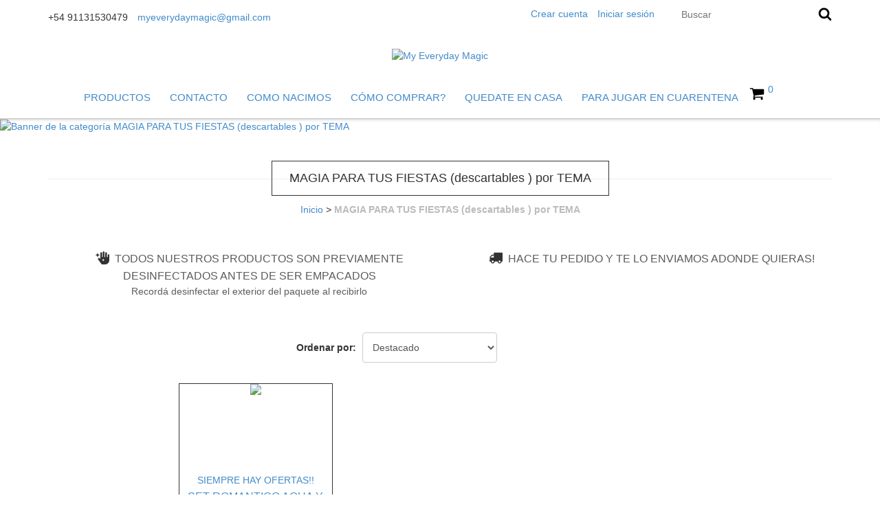

--- FILE ---
content_type: text/html; charset=UTF-8
request_url: https://www.myeverydaymagic.com.ar/fiestas-por-tema/?Cantidad=Bowl
body_size: 76820
content:
<!DOCTYPE html>
<!--[if lt IE 7]><html class="no-js lt-ie9 lt-ie8 lt-ie7"> <![endif]-->
<!--[if IE 7]><html class="no-js lt-ie9 lt-ie8"> <![endif]-->
<!--[if IE 8]><html class="no-js lt-ie9"> <![endif]-->
<!--[if gt IE 8]><!-->
<html class="no-js" lang="es"> <!--<![endif]-->
    <head>
        <link rel="preconnect" href="https://dcdn-us.mitiendanube.com" />
        <link rel="dns-prefetch" href="https://dcdn-us.mitiendanube.com" />
        <meta charset="utf-8">
        <meta http-equiv="X-UA-Compatible" content="IE=edge,chrome=1">
        <title>MAGIA PARA TUS FIESTAS (descartables ) por TEMA</title>
        <meta name="description" content="Comprá online productos de MAGIA PARA TUS FIESTAS (descartables ) por TEMA Bowl desde $521. Tenemos SET ROMANTICO AQUA Y FLORES y más. Hacé tu pedido y pagalo online." />
        <meta name="viewport" content="width=device-width, initial-scale=1">
                    <meta property="fb:admins" content="https://www.facebook.com/myeverydaymagic.com.ar/" />
                
                
                <meta property="og:site_name" content="My Everyday Magic" />

                                        <meta property="og:url" content="https://www.myeverydaymagic.com.ar/fiestas-por-tema/" />
<meta property="og:title" content="MAGIA PARA TUS FIESTAS (descartables ) por TEMA" />
<meta property="og:description" content="" />
<meta property="og:image" content="http://dcdn-us.mitiendanube.com/stores/411/755/products/54b40a95-946a-40b7-ade9-18c95b54b9b1_nube-3f690ce9f07d2b05a915131854338499-640-0.webp" />
<meta property="og:image:secure_url" content="https://dcdn-us.mitiendanube.com/stores/411/755/products/54b40a95-946a-40b7-ade9-18c95b54b9b1_nube-3f690ce9f07d2b05a915131854338499-640-0.webp" />        
        
        
        <style>
            
            
                
                
                @import url('//fonts.googleapis.com/css?family=Montserrat:300,400,700&display=swap');

            
            @charset "UTF-8":

{#/*============================================================================
critical-css.tpl

    -This file contains all the theme critical styles wich will be loaded inline before the rest of the site
    -Rest of styling can be found in:
      	-static/css/style.css --> For non critical styles witch will be loaded asynchronously
    	-static/css/main-colors.scss.tpl --> For color and font styles related to config/settings.txt

==============================================================================*/#}

{#/*============================================================================
  Table of Contents

  #External CSS libraries and plugins
    // Critical part of Bootstrap v3.2.0
    // Swiper 4.4.2
  #Critical path utilities classes
  #Components
    // Animations
    // Placeholders and preloaders
    // Wrappers
    // SVG Icons
    // Images
    // Titles
    // Breadcrumbs
    // Forms
    // Alerts and notifications
    // Pills
    // Sliders
    // Banners
    // Modules with image and text
    // Video
  #Header and nav
    // Logo
    // Ad bar
    // Nav desktop
    // Nav mobile
    // Search
    // Cart widget
  #Product grid
    // Grid item
  #Product detail
    // Image
    // Form and info
  #Cart page
  #Media queries
    // Max width 992px
      //// Components
      //// Cart page
  	// Max width 769px
  		//// Components
  		//// Header and nav
  		//// Product grid
      //// Product detail
  #Utilities classes

==============================================================================*/#}

{#/*============================================================================
  #External CSS libraries and plugins
==============================================================================*/#}

{# /* // Critical part of Bootstrap v3.2.0 */ #}

html{font-family:sans-serif;-webkit-text-size-adjust:100%;-ms-text-size-adjust:100%}body{margin:0}article,aside,details,figcaption,figure,footer,header,hgroup,main,nav,section,summary{display:block}audio,canvas,progress,video{display:inline-block;vertical-align:baseline}audio:not([controls]){display:none;height:0}[hidden],template{display:none}a{background:0 0}a:active,a:hover{outline:0}abbr[title]{border-bottom:1px dotted}b,strong{font-weight:700}dfn{font-style:italic}h1{margin:.67em 0;font-size:2em}mark{color:#000;background:#ff0}small{font-size:80%}sub,sup{position:relative;font-size:75%;line-height:0;vertical-align:baseline}sup{top:-.5em}sub{bottom:-.25em}img{border:0}svg:not(:root){overflow:hidden}figure{margin:1em 40px}hr{height:0;-webkit-box-sizing:content-box;-moz-box-sizing:content-box;box-sizing:content-box}pre{overflow:auto}code,kbd,pre,samp{font-family:monospace,monospace;font-size:1em}button,input,optgroup,select,textarea{margin:0;font:inherit;color:inherit}button{overflow:visible}button,select{text-transform:none}button,html input[type=button],input[type=reset],input[type=submit]{-webkit-appearance:button;cursor:pointer}button[disabled],html input[disabled]{cursor:default}button::-moz-focus-inner,input::-moz-focus-inner{padding:0;border:0}input{line-height:normal}input[type=checkbox],input[type=radio]{-webkit-box-sizing:border-box;-moz-box-sizing:border-box;box-sizing:border-box;padding:0}input[type=number]::-webkit-inner-spin-button,input[type=number]::-webkit-outer-spin-button{height:auto}input[type=search]{-webkit-box-sizing:content-box;-moz-box-sizing:content-box;box-sizing:content-box;-webkit-appearance:textfield}input[type=search]::-webkit-search-cancel-button,input[type=search]::-webkit-search-decoration{-webkit-appearance:none}fieldset{padding:.35em .625em .75em;margin:0 2px;border:1px solid silver}legend{padding:0;border:0}textarea{overflow:auto}optgroup{font-weight:700}table{border-spacing:0;border-collapse:collapse}td,th{padding:0}@media print{*{color:#000!important;text-shadow:none!important;background:transparent!important;-webkit-box-shadow:none!important;box-shadow:none!important}a,a:visited{text-decoration:underline}a[href]:after{content:" (" attr(href) ")"}abbr[title]:after{content:" (" attr(title) ")"}a[href^="javascript:"]:after,a[href^="#"]:after{content:""}pre,blockquote{border:1px solid #999;page-break-inside:avoid}thead{display:table-header-group}tr,img{page-break-inside:avoid}img{max-width:100%!important}p,h2,h3{orphans:3;widows:3}h2,h3{page-break-after:avoid}select{background:#fff!important}.navbar{display:none}.table td,.table th{background-color:#fff!important}.btn>.caret,.dropup>.btn>.caret{border-top-color:#000!important}.label{border:1px solid #000}.table{border-collapse:collapse!important}.table-bordered th,.table-bordered td{border:1px solid #ddd!important}}*{-webkit-box-sizing:border-box;-moz-box-sizing:border-box;box-sizing:border-box}:before,:after{-webkit-box-sizing:border-box;-moz-box-sizing:border-box;box-sizing:border-box}html{font-size:10px;-webkit-tap-highlight-color:rgba(0,0,0,0)}body{font-family:"Helvetica Neue",Helvetica,Arial,sans-serif;font-size:14px;line-height:1.42857143;color:#333;background-color:#fff}input,button,select,textarea{font-family:inherit;font-size:inherit;line-height:inherit}a{color:#428bca;text-decoration:none}a:hover,a:focus{color:#2a6496;text-decoration:underline}a:focus{outline:thin dotted;outline:5px auto -webkit-focus-ring-color;outline-offset:-2px}figure{margin:0}img{vertical-align:middle}.img-responsive,.thumbnail>img,.thumbnail a>img,.carousel-inner>.item>img,.carousel-inner>.item>a>img{display:block;width:100% \9;max-width:100%;height:auto}.img-rounded{border-radius:6px}.img-thumbnail{display:inline-block;width:100% \9;max-width:100%;height:auto;padding:4px;line-height:1.42857143;background-color:#fff;border:1px solid #ddd;border-radius:4px;-webkit-transition:all .2s ease-in-out;-o-transition:all .2s ease-in-out;transition:all .2s ease-in-out}.img-circle{border-radius:50%}hr{margin-top:20px;margin-bottom:20px;border:0;border-top:1px solid #eee}.sr-only{position:absolute;width:1px;height:1px;padding:0;margin:-1px;overflow:hidden;clip:rect(0,0,0,0);border:0}.sr-only-focusable:active,.sr-only-focusable:focus{position:static;width:auto;height:auto;margin:0;overflow:visible;clip:auto}h1,h2,h3,h4,h5,h6,.h1,.h2,.h3,.h4,.h5,.h6{font-family:inherit;font-weight:500;line-height:1.1;color:inherit}h1 small,h2 small,h3 small,h4 small,h5 small,h6 small,.h1 small,.h2 small,.h3 small,.h4 small,.h5 small,.h6 small,h1 .small,h2 .small,h3 .small,h4 .small,h5 .small,h6 .small,.h1 .small,.h2 .small,.h3 .small,.h4 .small,.h5 .small,.h6 .small{font-weight:400;line-height:1;color:#777}h1,.h1,h2,.h2,h3,.h3{margin-top:20px;margin-bottom:10px}h1 small,.h1 small,h2 small,.h2 small,h3 small,.h3 small,h1 .small,.h1 .small,h2 .small,.h2 .small,h3 .small,.h3 .small{font-size:65%}h4,.h4,h5,.h5,h6,.h6{margin-top:10px;margin-bottom:10px}h4 small,.h4 small,h5 small,.h5 small,h6 small,.h6 small,h4 .small,.h4 .small,h5 .small,.h5 .small,h6 .small,.h6 .small{font-size:75%}h1,.h1{font-size:36px}h2,.h2{font-size:30px}h3,.h3{font-size:24px}h4,.h4{font-size:18px}h5,.h5{font-size:14px}h6,.h6{font-size:12px}p{margin:0 0 10px}.lead{margin-bottom:20px;font-size:16px;font-weight:300;line-height:1.4}@media (min-width:768px){.lead{font-size:21px}}small,.small{font-size:85%}cite{font-style:normal}mark,.mark{padding:.2em;background-color:#fcf8e3}.text-left{text-align:left}.text-right{text-align:right}.text-center{text-align:center}.text-justify{text-align:justify}.text-nowrap{white-space:nowrap}.text-lowercase{text-transform:lowercase}.text-uppercase{text-transform:uppercase}.text-capitalize{text-transform:capitalize}.text-muted{color:#777}.text-primary{color:#428bca}a.text-primary:hover{color:#3071a9}.text-success{color:#3c763d}a.text-success:hover{color:#2b542c}.text-info{color:#31708f}a.text-info:hover{color:#245269}.text-warning{color:#8a6d3b}a.text-warning:hover{color:#66512c}.text-danger{color:#a94442}a.text-danger:hover{color:#843534}.bg-primary{color:#fff;background-color:#428bca}a.bg-primary:hover{background-color:#3071a9}.bg-success{background-color:#dff0d8}a.bg-success:hover{background-color:#c1e2b3}.bg-info{background-color:#d9edf7}a.bg-info:hover{background-color:#afd9ee}.bg-warning{background-color:#fcf8e3}a.bg-warning:hover{background-color:#f7ecb5}.bg-danger{background-color:#f2dede}a.bg-danger:hover{background-color:#e4b9b9}.page-header{padding-bottom:9px;margin:40px 0 20px;border-bottom:1px solid #eee}ul,ol{margin-top:0;margin-bottom:10px}ul ul,ol ul,ul ol,ol ol{margin-bottom:0}.list-unstyled{padding-left:0;list-style:none}.list-inline{padding-left:0;margin-left:-5px;list-style:none}.list-inline>li{display:inline-block;padding-right:5px;padding-left:5px}.container{padding-right:15px;padding-left:15px;margin-right:auto;margin-left:auto}@media (min-width:768px){.container{width:750px}}@media (min-width:992px){.container{width:970px}}@media (min-width:1200px){.container{width:1170px}}.container-fluid{padding-right:15px;padding-left:15px;margin-right:auto;margin-left:auto}.row{margin-right:-15px;margin-left:-15px}.col-xs-1,.col-sm-1,.col-md-1,.col-lg-1,.col-xs-2,.col-sm-2,.col-md-2,.col-lg-2,.col-xs-3,.col-sm-3,.col-md-3,.col-lg-3,.col-xs-4,.col-sm-4,.col-md-4,.col-lg-4,.col-xs-5,.col-sm-5,.col-md-5,.col-lg-5,.col-xs-6,.col-sm-6,.col-md-6,.col-lg-6,.col-xs-7,.col-sm-7,.col-md-7,.col-lg-7,.col-xs-8,.col-sm-8,.col-md-8,.col-lg-8,.col-xs-9,.col-sm-9,.col-md-9,.col-lg-9,.col-xs-10,.col-sm-10,.col-md-10,.col-lg-10,.col-xs-11,.col-sm-11,.col-md-11,.col-lg-11,.col-xs-12,.col-sm-12,.col-md-12,.col-lg-12{position:relative;min-height:1px;padding-right:15px;padding-left:15px}.col-xs-1,.col-xs-2,.col-xs-3,.col-xs-4,.col-xs-5,.col-xs-6,.col-xs-7,.col-xs-8,.col-xs-9,.col-xs-10,.col-xs-11,.col-xs-12{float:left}.col-xs-12{width:100%}.col-xs-11{width:91.66666667%}.col-xs-10{width:83.33333333%}.col-xs-9{width:75%}.col-xs-8{width:66.66666667%}.col-xs-7{width:58.33333333%}.col-xs-6{width:50%}.col-xs-5{width:41.66666667%}.col-xs-4{width:33.33333333%}.col-xs-3{width:25%}.col-xs-2{width:16.66666667%}.col-xs-1{width:8.33333333%}.col-xs-pull-12{right:100%}.col-xs-pull-11{right:91.66666667%}.col-xs-pull-10{right:83.33333333%}.col-xs-pull-9{right:75%}.col-xs-pull-8{right:66.66666667%}.col-xs-pull-7{right:58.33333333%}.col-xs-pull-6{right:50%}.col-xs-pull-5{right:41.66666667%}.col-xs-pull-4{right:33.33333333%}.col-xs-pull-3{right:25%}.col-xs-pull-2{right:16.66666667%}.col-xs-pull-1{right:8.33333333%}.col-xs-pull-0{right:auto}.col-xs-push-12{left:100%}.col-xs-push-11{left:91.66666667%}.col-xs-push-10{left:83.33333333%}.col-xs-push-9{left:75%}.col-xs-push-8{left:66.66666667%}.col-xs-push-7{left:58.33333333%}.col-xs-push-6{left:50%}.col-xs-push-5{left:41.66666667%}.col-xs-push-4{left:33.33333333%}.col-xs-push-3{left:25%}.col-xs-push-2{left:16.66666667%}.col-xs-push-1{left:8.33333333%}.col-xs-push-0{left:auto}.col-xs-offset-12{margin-left:100%}.col-xs-offset-11{margin-left:91.66666667%}.col-xs-offset-10{margin-left:83.33333333%}.col-xs-offset-9{margin-left:75%}.col-xs-offset-8{margin-left:66.66666667%}.col-xs-offset-7{margin-left:58.33333333%}.col-xs-offset-6{margin-left:50%}.col-xs-offset-5{margin-left:41.66666667%}.col-xs-offset-4{margin-left:33.33333333%}.col-xs-offset-3{margin-left:25%}.col-xs-offset-2{margin-left:16.66666667%}.col-xs-offset-1{margin-left:8.33333333%}.col-xs-offset-0{margin-left:0}@media (min-width:768px){.col-sm-1,.col-sm-2,.col-sm-3,.col-sm-4,.col-sm-5,.col-sm-6,.col-sm-7,.col-sm-8,.col-sm-9,.col-sm-10,.col-sm-11,.col-sm-12{float:left}.col-sm-12{width:100%}.col-sm-11{width:91.66666667%}.col-sm-10{width:83.33333333%}.col-sm-9{width:75%}.col-sm-8{width:66.66666667%}.col-sm-7{width:58.33333333%}.col-sm-6{width:50%}.col-sm-5{width:41.66666667%}.col-sm-4{width:33.33333333%}.col-sm-3{width:25%}.col-sm-2{width:16.66666667%}.col-sm-1{width:8.33333333%}.col-sm-pull-12{right:100%}.col-sm-pull-11{right:91.66666667%}.col-sm-pull-10{right:83.33333333%}.col-sm-pull-9{right:75%}.col-sm-pull-8{right:66.66666667%}.col-sm-pull-7{right:58.33333333%}.col-sm-pull-6{right:50%}.col-sm-pull-5{right:41.66666667%}.col-sm-pull-4{right:33.33333333%}.col-sm-pull-3{right:25%}.col-sm-pull-2{right:16.66666667%}.col-sm-pull-1{right:8.33333333%}.col-sm-pull-0{right:auto}.col-sm-push-12{left:100%}.col-sm-push-11{left:91.66666667%}.col-sm-push-10{left:83.33333333%}.col-sm-push-9{left:75%}.col-sm-push-8{left:66.66666667%}.col-sm-push-7{left:58.33333333%}.col-sm-push-6{left:50%}.col-sm-push-5{left:41.66666667%}.col-sm-push-4{left:33.33333333%}.col-sm-push-3{left:25%}.col-sm-push-2{left:16.66666667%}.col-sm-push-1{left:8.33333333%}.col-sm-push-0{left:auto}.col-sm-offset-12{margin-left:100%}.col-sm-offset-11{margin-left:91.66666667%}.col-sm-offset-10{margin-left:83.33333333%}.col-sm-offset-9{margin-left:75%}.col-sm-offset-8{margin-left:66.66666667%}.col-sm-offset-7{margin-left:58.33333333%}.col-sm-offset-6{margin-left:50%}.col-sm-offset-5{margin-left:41.66666667%}.col-sm-offset-4{margin-left:33.33333333%}.col-sm-offset-3{margin-left:25%}.col-sm-offset-2{margin-left:16.66666667%}.col-sm-offset-1{margin-left:8.33333333%}.col-sm-offset-0{margin-left:0}}@media (min-width:992px){.col-md-1,.col-md-2,.col-md-3,.col-md-4,.col-md-5,.col-md-6,.col-md-7,.col-md-8,.col-md-9,.col-md-10,.col-md-11,.col-md-12{float:left}.col-md-12{width:100%}.col-md-11{width:91.66666667%}.col-md-10{width:83.33333333%}.col-md-9{width:75%}.col-md-8{width:66.66666667%}.col-md-7{width:58.33333333%}.col-md-6{width:50%}.col-md-5{width:41.66666667%}.col-md-4{width:33.33333333%}.col-md-3{width:25%}.col-md-2{width:16.66666667%}.col-md-1{width:8.33333333%}.col-md-pull-12{right:100%}.col-md-pull-11{right:91.66666667%}.col-md-pull-10{right:83.33333333%}.col-md-pull-9{right:75%}.col-md-pull-8{right:66.66666667%}.col-md-pull-7{right:58.33333333%}.col-md-pull-6{right:50%}.col-md-pull-5{right:41.66666667%}.col-md-pull-4{right:33.33333333%}.col-md-pull-3{right:25%}.col-md-pull-2{right:16.66666667%}.col-md-pull-1{right:8.33333333%}.col-md-pull-0{right:auto}.col-md-push-12{left:100%}.col-md-push-11{left:91.66666667%}.col-md-push-10{left:83.33333333%}.col-md-push-9{left:75%}.col-md-push-8{left:66.66666667%}.col-md-push-7{left:58.33333333%}.col-md-push-6{left:50%}.col-md-push-5{left:41.66666667%}.col-md-push-4{left:33.33333333%}.col-md-push-3{left:25%}.col-md-push-2{left:16.66666667%}.col-md-push-1{left:8.33333333%}.col-md-push-0{left:auto}.col-md-offset-12{margin-left:100%}.col-md-offset-11{margin-left:91.66666667%}.col-md-offset-10{margin-left:83.33333333%}.col-md-offset-9{margin-left:75%}.col-md-offset-8{margin-left:66.66666667%}.col-md-offset-7{margin-left:58.33333333%}.col-md-offset-6{margin-left:50%}.col-md-offset-5{margin-left:41.66666667%}.col-md-offset-4{margin-left:33.33333333%}.col-md-offset-3{margin-left:25%}.col-md-offset-2{margin-left:16.66666667%}.col-md-offset-1{margin-left:8.33333333%}.col-md-offset-0{margin-left:0}}@media (min-width:1200px){.col-lg-1,.col-lg-2,.col-lg-3,.col-lg-4,.col-lg-5,.col-lg-6,.col-lg-7,.col-lg-8,.col-lg-9,.col-lg-10,.col-lg-11,.col-lg-12{float:left}.col-lg-12{width:100%}.col-lg-11{width:91.66666667%}.col-lg-10{width:83.33333333%}.col-lg-9{width:75%}.col-lg-8{width:66.66666667%}.col-lg-7{width:58.33333333%}.col-lg-6{width:50%}.col-lg-5{width:41.66666667%}.col-lg-4{width:33.33333333%}.col-lg-3{width:25%}.col-lg-2{width:16.66666667%}.col-lg-1{width:8.33333333%}.col-lg-pull-12{right:100%}.col-lg-pull-11{right:91.66666667%}.col-lg-pull-10{right:83.33333333%}.col-lg-pull-9{right:75%}.col-lg-pull-8{right:66.66666667%}.col-lg-pull-7{right:58.33333333%}.col-lg-pull-6{right:50%}.col-lg-pull-5{right:41.66666667%}.col-lg-pull-4{right:33.33333333%}.col-lg-pull-3{right:25%}.col-lg-pull-2{right:16.66666667%}.col-lg-pull-1{right:8.33333333%}.col-lg-pull-0{right:auto}.col-lg-push-12{left:100%}.col-lg-push-11{left:91.66666667%}.col-lg-push-10{left:83.33333333%}.col-lg-push-9{left:75%}.col-lg-push-8{left:66.66666667%}.col-lg-push-7{left:58.33333333%}.col-lg-push-6{left:50%}.col-lg-push-5{left:41.66666667%}.col-lg-push-4{left:33.33333333%}.col-lg-push-3{left:25%}.col-lg-push-2{left:16.66666667%}.col-lg-push-1{left:8.33333333%}.col-lg-push-0{left:auto}.col-lg-offset-12{margin-left:100%}.col-lg-offset-11{margin-left:91.66666667%}.col-lg-offset-10{margin-left:83.33333333%}.col-lg-offset-9{margin-left:75%}.col-lg-offset-8{margin-left:66.66666667%}.col-lg-offset-7{margin-left:58.33333333%}.col-lg-offset-6{margin-left:50%}.col-lg-offset-5{margin-left:41.66666667%}.col-lg-offset-4{margin-left:33.33333333%}.col-lg-offset-3{margin-left:25%}.col-lg-offset-2{margin-left:16.66666667%}.col-lg-offset-1{margin-left:8.33333333%}.col-lg-offset-0{margin-left:0}}label{display:inline-block;max-width:100%;margin-bottom:5px;font-weight:700}input[type=search]{-webkit-box-sizing:border-box;-moz-box-sizing:border-box;box-sizing:border-box}input[type=radio],input[type=checkbox]{margin:4px 0 0;margin-top:1px \9;line-height:normal}input[type=file]{display:block}input[type=range]{display:block;width:100%}select[multiple],select[size]{height:auto}input[type=file]:focus,input[type=radio]:focus,input[type=checkbox]:focus{outline:thin dotted;outline:5px auto -webkit-focus-ring-color;outline-offset:-2px}output{display:block;padding-top:7px;font-size:14px;line-height:1.42857143;color:#555}.form-control{display:block;width:100%;height:34px;padding:6px 12px;font-size:14px;line-height:1.42857143;color:#555;background-color:#fff;background-image:none;border:1px solid #ccc;border-radius:4px;-webkit-box-shadow:inset 0 1px 1px rgba(0,0,0,.075);box-shadow:inset 0 1px 1px rgba(0,0,0,.075);-webkit-transition:border-color ease-in-out .15s,-webkit-box-shadow ease-in-out .15s;-o-transition:border-color ease-in-out .15s,box-shadow ease-in-out .15s;transition:border-color ease-in-out .15s,box-shadow ease-in-out .15s}.form-control:focus{border-color:#66afe9;outline:0;-webkit-box-shadow:inset 0 1px 1px rgba(0,0,0,.075),0 0 8px rgba(102,175,233,.6);box-shadow:inset 0 1px 1px rgba(0,0,0,.075),0 0 8px rgba(102,175,233,.6)}.form-control::-moz-placeholder{color:#777;opacity:1}.form-control:-ms-input-placeholder{color:#777}.form-control::-webkit-input-placeholder{color:#777}.form-control[disabled],.form-control[readonly],fieldset[disabled] .form-control{cursor:not-allowed;background-color:#eee;opacity:1}textarea.form-control{height:auto}input[type=search]{-webkit-appearance:none}input[type=date],input[type=time],input[type=datetime-local],input[type=month]{line-height:34px;line-height:1.42857143 \0}input[type=date].input-sm,input[type=time].input-sm,input[type=datetime-local].input-sm,input[type=month].input-sm{line-height:30px}input[type=date].input-lg,input[type=time].input-lg,input[type=datetime-local].input-lg,input[type=month].input-lg{line-height:46px}.form-group{margin-bottom:15px}.radio,.checkbox{position:relative;display:block;min-height:20px;margin-top:10px;margin-bottom:10px}.radio label,.checkbox label{padding-left:20px;margin-bottom:0;font-weight:400;cursor:pointer}.radio input[type=radio],.radio-inline input[type=radio],.checkbox input[type=checkbox],.checkbox-inline input[type=checkbox]{position:absolute;margin-top:4px \9;margin-left:-20px}.radio+.radio,.checkbox+.checkbox{margin-top:-5px}.radio-inline,.checkbox-inline{display:inline-block;padding-left:20px;margin-bottom:0;font-weight:400;vertical-align:middle;cursor:pointer}.radio-inline+.radio-inline,.checkbox-inline+.checkbox-inline{margin-top:0;margin-left:10px}input[type=radio][disabled],input[type=checkbox][disabled],input[type=radio].disabled,input[type=checkbox].disabled,fieldset[disabled] input[type=radio],fieldset[disabled] input[type=checkbox]{cursor:not-allowed}.radio-inline.disabled,.checkbox-inline.disabled,fieldset[disabled] .radio-inline,fieldset[disabled] .checkbox-inline{cursor:not-allowed}.radio.disabled label,.checkbox.disabled label,fieldset[disabled] .radio label,fieldset[disabled] .checkbox label{cursor:not-allowed}.form-control-static{padding-top:7px;padding-bottom:7px;margin-bottom:0}.form-control-static.input-lg,.form-control-static.input-sm{padding-right:0;padding-left:0}.input-sm,.form-horizontal .form-group-sm .form-control{height:30px;padding:5px 10px;font-size:12px;line-height:1.5;border-radius:3px}select.input-sm{height:30px;line-height:30px}textarea.input-sm,select[multiple].input-sm{height:auto}.input-lg,.form-horizontal .form-group-lg .form-control{height:46px;padding:10px 16px;font-size:18px;line-height:1.33;border-radius:6px}select.input-lg{height:46px;line-height:46px}textarea.input-lg,select[multiple].input-lg{height:auto}.has-feedback{position:relative}.has-feedback .form-control{padding-right:42.5px}.form-control-feedback{position:absolute;top:25px;right:0;z-index:2;display:block;width:34px;height:34px;line-height:34px;text-align:center}.input-lg+.form-control-feedback{width:46px;height:46px;line-height:46px}.input-sm+.form-control-feedback{width:30px;height:30px;line-height:30px}.has-success .help-block,.has-success .control-label,.has-success .radio,.has-success .checkbox,.has-success .radio-inline,.has-success .checkbox-inline{color:#3c763d}.has-success .form-control{border-color:#3c763d;-webkit-box-shadow:inset 0 1px 1px rgba(0,0,0,.075);box-shadow:inset 0 1px 1px rgba(0,0,0,.075)}.has-success .form-control:focus{border-color:#2b542c;-webkit-box-shadow:inset 0 1px 1px rgba(0,0,0,.075),0 0 6px #67b168;box-shadow:inset 0 1px 1px rgba(0,0,0,.075),0 0 6px #67b168}.has-success .input-group-addon{color:#3c763d;background-color:#dff0d8;border-color:#3c763d}.has-success .form-control-feedback{color:#3c763d}.has-warning .help-block,.has-warning .control-label,.has-warning .radio,.has-warning .checkbox,.has-warning .radio-inline,.has-warning .checkbox-inline{color:#8a6d3b}.has-warning .form-control{border-color:#8a6d3b;-webkit-box-shadow:inset 0 1px 1px rgba(0,0,0,.075);box-shadow:inset 0 1px 1px rgba(0,0,0,.075)}.has-warning .form-control:focus{border-color:#66512c;-webkit-box-shadow:inset 0 1px 1px rgba(0,0,0,.075),0 0 6px #c0a16b;box-shadow:inset 0 1px 1px rgba(0,0,0,.075),0 0 6px #c0a16b}.has-warning .input-group-addon{color:#8a6d3b;background-color:#fcf8e3;border-color:#8a6d3b}.has-warning .form-control-feedback{color:#8a6d3b}.has-error .help-block,.has-error .control-label,.has-error .radio,.has-error .checkbox,.has-error .radio-inline,.has-error .checkbox-inline{color:#a94442}.has-error .form-control{border-color:#a94442;-webkit-box-shadow:inset 0 1px 1px rgba(0,0,0,.075);box-shadow:inset 0 1px 1px rgba(0,0,0,.075)}.has-error .form-control:focus{border-color:#843534;-webkit-box-shadow:inset 0 1px 1px rgba(0,0,0,.075),0 0 6px #ce8483;box-shadow:inset 0 1px 1px rgba(0,0,0,.075),0 0 6px #ce8483}.has-error .input-group-addon{color:#a94442;background-color:#f2dede;border-color:#a94442}.has-error .form-control-feedback{color:#a94442}.has-feedback label.sr-only~.form-control-feedback{top:0}.help-block{display:block;margin-top:5px;margin-bottom:10px;color:#737373}@media (min-width:768px){.form-inline .form-group{display:inline-block;margin-bottom:0;vertical-align:middle}.form-inline .form-control{display:inline-block;width:auto;vertical-align:middle}.form-inline .input-group{display:inline-table;vertical-align:middle}.form-inline .input-group .input-group-addon,.form-inline .input-group .input-group-btn,.form-inline .input-group .form-control{width:auto}.form-inline .input-group>.form-control{width:100%}.form-inline .control-label{margin-bottom:0;vertical-align:middle}.form-inline .radio,.form-inline .checkbox{display:inline-block;margin-top:0;margin-bottom:0;vertical-align:middle}.form-inline .radio label,.form-inline .checkbox label{padding-left:0}.form-inline .radio input[type=radio],.form-inline .checkbox input[type=checkbox]{position:relative;margin-left:0}.form-inline .has-feedback .form-control-feedback{top:0}}.form-horizontal .radio,.form-horizontal .checkbox,.form-horizontal .radio-inline,.form-horizontal .checkbox-inline{padding-top:7px;margin-top:0;margin-bottom:0}.form-horizontal .radio,.form-horizontal .checkbox{min-height:27px}.form-horizontal .form-group{margin-right:-15px;margin-left:-15px}@media (min-width:768px){.form-horizontal .control-label{padding-top:7px;margin-bottom:0;text-align:right}}.form-horizontal .has-feedback .form-control-feedback{top:0;right:15px}@media (min-width:768px){.form-horizontal .form-group-lg .control-label{padding-top:14.3px}}@media (min-width:768px){.form-horizontal .form-group-sm .control-label{padding-top:6px}}.btn{display:inline-block;padding:6px 12px;margin-bottom:0;font-size:14px;font-weight:400;line-height:1.42857143;text-align:center;white-space:nowrap;vertical-align:middle;cursor:pointer;-webkit-user-select:none;-moz-user-select:none;-ms-user-select:none;user-select:none;background-image:none;border:1px solid transparent;border-radius:4px}.btn:focus,.btn:active:focus,.btn.active:focus{outline:thin dotted;outline:5px auto -webkit-focus-ring-color;outline-offset:-2px}.btn:hover,.btn:focus{color:#333;text-decoration:none}.btn:active,.btn.active{background-image:none;outline:0;-webkit-box-shadow:inset 0 3px 5px rgba(0,0,0,.125);box-shadow:inset 0 3px 5px rgba(0,0,0,.125)}.btn.disabled,.btn[disabled],fieldset[disabled] .btn{pointer-events:none;cursor:not-allowed;filter:alpha(opacity=65);-webkit-box-shadow:none;box-shadow:none;opacity:.65}.btn-default{color:#333;background-color:#fff;border-color:#ccc}.btn-default:hover,.btn-default:focus,.btn-default:active,.btn-default.active,.open>.dropdown-toggle.btn-default{color:#333;background-color:#e6e6e6;border-color:#adadad}.btn-default:active,.btn-default.active,.open>.dropdown-toggle.btn-default{background-image:none}.btn-default.disabled,.btn-default[disabled],fieldset[disabled] .btn-default,.btn-default.disabled:hover,.btn-default[disabled]:hover,fieldset[disabled] .btn-default:hover,.btn-default.disabled:focus,.btn-default[disabled]:focus,fieldset[disabled] .btn-default:focus,.btn-default.disabled:active,.btn-default[disabled]:active,fieldset[disabled] .btn-default:active,.btn-default.disabled.active,.btn-default[disabled].active,fieldset[disabled] .btn-default.active{background-color:#fff;border-color:#ccc}.btn-default .badge{color:#fff;background-color:#333}.btn-primary{color:#fff;background-color:#428bca;border-color:#357ebd}.btn-primary:hover,.btn-primary:focus,.btn-primary:active,.btn-primary.active,.open>.dropdown-toggle.btn-primary{color:#fff;background-color:#3071a9;border-color:#285e8e}.btn-primary:active,.btn-primary.active,.open>.dropdown-toggle.btn-primary{background-image:none}.btn-primary.disabled,.btn-primary[disabled],fieldset[disabled] .btn-primary,.btn-primary.disabled:hover,.btn-primary[disabled]:hover,fieldset[disabled] .btn-primary:hover,.btn-primary.disabled:focus,.btn-primary[disabled]:focus,fieldset[disabled] .btn-primary:focus,.btn-primary.disabled:active,.btn-primary[disabled]:active,fieldset[disabled] .btn-primary:active,.btn-primary.disabled.active,.btn-primary[disabled].active,fieldset[disabled] .btn-primary.active{background-color:#428bca;border-color:#357ebd}.btn-primary .badge{color:#428bca;background-color:#fff}.btn-success{color:#fff;background-color:#5cb85c;border-color:#4cae4c}.btn-success:hover,.btn-success:focus,.btn-success:active,.btn-success.active,.open>.dropdown-toggle.btn-success{color:#fff;background-color:#449d44;border-color:#398439}.btn-success:active,.btn-success.active,.open>.dropdown-toggle.btn-success{background-image:none}.btn-success.disabled,.btn-success[disabled],fieldset[disabled] .btn-success,.btn-success.disabled:hover,.btn-success[disabled]:hover,fieldset[disabled] .btn-success:hover,.btn-success.disabled:focus,.btn-success[disabled]:focus,fieldset[disabled] .btn-success:focus,.btn-success.disabled:active,.btn-success[disabled]:active,fieldset[disabled] .btn-success:active,.btn-success.disabled.active,.btn-success[disabled].active,fieldset[disabled] .btn-success.active{background-color:#5cb85c;border-color:#4cae4c}.btn-success .badge{color:#5cb85c;background-color:#fff}.btn-info{color:#fff;background-color:#5bc0de;border-color:#46b8da}.btn-info:hover,.btn-info:focus,.btn-info:active,.btn-info.active,.open>.dropdown-toggle.btn-info{color:#fff;background-color:#31b0d5;border-color:#269abc}.btn-info:active,.btn-info.active,.open>.dropdown-toggle.btn-info{background-image:none}.btn-info.disabled,.btn-info[disabled],fieldset[disabled] .btn-info,.btn-info.disabled:hover,.btn-info[disabled]:hover,fieldset[disabled] .btn-info:hover,.btn-info.disabled:focus,.btn-info[disabled]:focus,fieldset[disabled] .btn-info:focus,.btn-info.disabled:active,.btn-info[disabled]:active,fieldset[disabled] .btn-info:active,.btn-info.disabled.active,.btn-info[disabled].active,fieldset[disabled] .btn-info.active{background-color:#5bc0de;border-color:#46b8da}.btn-info .badge{color:#5bc0de;background-color:#fff}.btn-warning{color:#fff;background-color:#f0ad4e;border-color:#eea236}.btn-warning:hover,.btn-warning:focus,.btn-warning:active,.btn-warning.active,.open>.dropdown-toggle.btn-warning{color:#fff;background-color:#ec971f;border-color:#d58512}.btn-warning:active,.btn-warning.active,.open>.dropdown-toggle.btn-warning{background-image:none}.btn-warning.disabled,.btn-warning[disabled],fieldset[disabled] .btn-warning,.btn-warning.disabled:hover,.btn-warning[disabled]:hover,fieldset[disabled] .btn-warning:hover,.btn-warning.disabled:focus,.btn-warning[disabled]:focus,fieldset[disabled] .btn-warning:focus,.btn-warning.disabled:active,.btn-warning[disabled]:active,fieldset[disabled] .btn-warning:active,.btn-warning.disabled.active,.btn-warning[disabled].active,fieldset[disabled] .btn-warning.active{background-color:#f0ad4e;border-color:#eea236}.btn-warning .badge{color:#f0ad4e;background-color:#fff}.btn-danger{color:#fff;background-color:#d9534f;border-color:#d43f3a}.btn-danger:hover,.btn-danger:focus,.btn-danger:active,.btn-danger.active,.open>.dropdown-toggle.btn-danger{color:#fff;background-color:#c9302c;border-color:#ac2925}.btn-danger:active,.btn-danger.active,.open>.dropdown-toggle.btn-danger{background-image:none}.btn-danger.disabled,.btn-danger[disabled],fieldset[disabled] .btn-danger,.btn-danger.disabled:hover,.btn-danger[disabled]:hover,fieldset[disabled] .btn-danger:hover,.btn-danger.disabled:focus,.btn-danger[disabled]:focus,fieldset[disabled] .btn-danger:focus,.btn-danger.disabled:active,.btn-danger[disabled]:active,fieldset[disabled] .btn-danger:active,.btn-danger.disabled.active,.btn-danger[disabled].active,fieldset[disabled] .btn-danger.active{background-color:#d9534f;border-color:#d43f3a}.btn-danger .badge{color:#d9534f;background-color:#fff}.btn-link{font-weight:400;color:#428bca;cursor:pointer;border-radius:0}.btn-link,.btn-link:active,.btn-link[disabled],fieldset[disabled] .btn-link{background-color:transparent;-webkit-box-shadow:none;box-shadow:none}.btn-link,.btn-link:hover,.btn-link:focus,.btn-link:active{border-color:transparent}.btn-link:hover,.btn-link:focus{color:#2a6496;text-decoration:underline;background-color:transparent}.btn-link[disabled]:hover,fieldset[disabled] .btn-link:hover,.btn-link[disabled]:focus,fieldset[disabled] .btn-link:focus{color:#777;text-decoration:none}.btn-lg,.btn-group-lg>.btn{padding:10px 16px;font-size:18px;line-height:1.33;border-radius:6px}.btn-sm,.btn-group-sm>.btn{padding:5px 10px;font-size:12px;line-height:1.5;border-radius:3px}.btn-xs,.btn-group-xs>.btn{padding:1px 5px;font-size:12px;line-height:1.5;border-radius:3px}.btn-block{display:block;width:100%}.btn-block+.btn-block{margin-top:5px}input[type=submit].btn-block,input[type=reset].btn-block,input[type=button].btn-block{width:100%}.fade{opacity:0;-webkit-transition:opacity .15s linear;-o-transition:opacity .15s linear;transition:opacity .15s linear}.fade.in{opacity:1}.collapse{display:none}.collapse.in{display:block}tr.collapse.in{display:table-row}tbody.collapse.in{display:table-row-group}.collapsing{position:relative;height:0;overflow:hidden;-webkit-transition:height .35s ease;-o-transition:height .35s ease;transition:height .35s ease}.caret{display:inline-block;width:0;height:0;margin-left:2px;vertical-align:middle;border-top:4px solid;border-right:4px solid transparent;border-left:4px solid transparent}.dropdown{position:relative}.dropdown-toggle:focus{outline:0}.dropdown-menu{position:absolute;top:100%;left:0;z-index:1000;display:none;float:left;min-width:160px;padding:5px 0;margin:2px 0 0;font-size:14px;text-align:left;list-style:none;background-color:#fff;-webkit-background-clip:padding-box;background-clip:padding-box;border:1px solid #ccc;border:1px solid rgba(0,0,0,.15);border-radius:4px;-webkit-box-shadow:0 6px 12px rgba(0,0,0,.175);box-shadow:0 6px 12px rgba(0,0,0,.175)}.dropdown-menu.pull-right{right:0;left:auto}.dropdown-menu .divider{height:1px;margin:9px 0;overflow:hidden;background-color:#e5e5e5}.dropdown-menu>li>a{display:block;padding:3px 20px;clear:both;font-weight:400;line-height:1.42857143;color:#333;white-space:nowrap}.dropdown-menu>li>a:hover,.dropdown-menu>li>a:focus{color:#262626;text-decoration:none;background-color:#f5f5f5}.dropdown-menu>.active>a,.dropdown-menu>.active>a:hover,.dropdown-menu>.active>a:focus{color:#fff;text-decoration:none;background-color:#428bca;outline:0}.dropdown-menu>.disabled>a,.dropdown-menu>.disabled>a:hover,.dropdown-menu>.disabled>a:focus{color:#777}.dropdown-menu>.disabled>a:hover,.dropdown-menu>.disabled>a:focus{text-decoration:none;cursor:not-allowed;background-color:transparent;background-image:none;filter:progid:DXImageTransform.Microsoft.gradient(enabled=false)}.open>.dropdown-menu{display:block}.open>a{outline:0}.dropdown-menu-right{right:0;left:auto}.dropdown-menu-left{right:auto;left:0}.dropdown-header{display:block;padding:3px 20px;font-size:12px;line-height:1.42857143;color:#777;white-space:nowrap}.dropdown-backdrop{position:fixed;top:0;right:0;bottom:0;left:0;z-index:990}.pull-right>.dropdown-menu{right:0;left:auto}.dropup .caret,.navbar-fixed-bottom .dropdown .caret{content:"";border-top:0;border-bottom:4px solid}.dropup .dropdown-menu,.navbar-fixed-bottom .dropdown .dropdown-menu{top:auto;bottom:100%;margin-bottom:1px}@media (min-width:768px){.navbar-right .dropdown-menu{right:0;left:auto}.navbar-right .dropdown-menu-left{right:auto;left:0}}.breadcrumb{padding:8px 15px;margin-bottom:20px;list-style:none;background-color:#f5f5f5;border-radius:4px}.breadcrumb>li{display:inline-block}.breadcrumb>li+li:before{padding:0 5px;color:#ccc;content:"/\00a0"}.breadcrumb>.active{color:#777}.label{display:inline;padding:.2em .6em .3em;font-size:75%;font-weight:700;line-height:1;color:#fff;text-align:center;white-space:nowrap;vertical-align:baseline;border-radius:.25em}a.label:hover,a.label:focus{color:#fff;text-decoration:none;cursor:pointer}.label:empty{display:none}.btn .label{position:relative;top:-1px}.label-default{background-color:#777}.label-default[href]:hover,.label-default[href]:focus{background-color:#5e5e5e}.label-primary{background-color:#428bca}.label-primary[href]:hover,.label-primary[href]:focus{background-color:#3071a9}.label-success{background-color:#5cb85c}.label-success[href]:hover,.label-success[href]:focus{background-color:#449d44}.label-info{background-color:#5bc0de}.label-info[href]:hover,.label-info[href]:focus{background-color:#31b0d5}.label-warning{background-color:#f0ad4e}.label-warning[href]:hover,.label-warning[href]:focus{background-color:#ec971f}.label-danger{background-color:#d9534f}.label-danger[href]:hover,.label-danger[href]:focus{background-color:#c9302c}.badge{display:inline-block;min-width:10px;padding:3px 7px;font-size:12px;font-weight:700;line-height:1;color:#fff;text-align:center;white-space:nowrap;vertical-align:baseline;background-color:#777;border-radius:10px}.badge:empty{display:none}.btn .badge{position:relative;top:-1px}.btn-xs .badge{top:0;padding:1px 5px}a.badge:hover,a.badge:focus{color:#fff;text-decoration:none;cursor:pointer}a.list-group-item.active>.badge,.nav-pills>.active>a>.badge{color:#428bca;background-color:#fff}.nav-pills>li>a>.badge{margin-left:3px}.jumbotron{padding:30px;margin-bottom:30px;color:inherit;background-color:#eee}.jumbotron h1,.jumbotron .h1{color:inherit}.jumbotron p{margin-bottom:15px;font-size:21px;font-weight:200}.jumbotron>hr{border-top-color:#d5d5d5}.container .jumbotron{border-radius:6px}.jumbotron .container{max-width:100%}@media screen and (min-width:768px){.jumbotron{padding-top:48px;padding-bottom:48px}.container .jumbotron{padding-right:60px;padding-left:60px}.jumbotron h1,.jumbotron .h1{font-size:63px}}.thumbnail{display:block;padding:4px;margin-bottom:20px;line-height:1.42857143;background-color:#fff;border:1px solid #ddd;border-radius:4px;-webkit-transition:all .2s ease-in-out;-o-transition:all .2s ease-in-out;transition:all .2s ease-in-out}.thumbnail>img,.thumbnail a>img{margin-right:auto;margin-left:auto}a.thumbnail:hover,a.thumbnail:focus,a.thumbnail.active{border-color:#428bca}.thumbnail .caption{padding:9px;color:#333}.alert{padding:15px;margin-bottom:20px;border:1px solid transparent;border-radius:4px}.alert h4{margin-top:0;color:inherit}.alert .alert-link{font-weight:700}.alert>p,.alert>ul{margin-bottom:0}.alert>p+p{margin-top:5px}.alert-dismissable,.alert-dismissible{padding-right:35px}.alert-dismissable .close,.alert-dismissible .close{position:relative;top:-2px;right:-21px;color:inherit}.alert-success{color:#3c763d;background-color:#dff0d8;border-color:#d6e9c6}.alert-success hr{border-top-color:#c9e2b3}.alert-success .alert-link{color:#2b542c}.alert-info{color:#31708f;background-color:#d9edf7;border-color:#bce8f1}.alert-info hr{border-top-color:#a6e1ec}.alert-info .alert-link{color:#245269}.alert-warning{color:#8a6d3b;background-color:#fcf8e3;border-color:#faebcc}.alert-warning hr{border-top-color:#f7e1b5}.alert-warning .alert-link{color:#66512c}.alert-danger{color:#a94442;background-color:#f2dede;border-color:#ebccd1}.alert-danger hr{border-top-color:#e4b9c0}.alert-danger .alert-link{color:#843534}.close{float:right;font-size:21px;font-weight:700;line-height:1;color:#000;text-shadow:0 1px 0 #fff;filter:alpha(opacity=20);opacity:.2}.close:hover,.close:focus{color:#000;text-decoration:none;cursor:pointer;filter:alpha(opacity=50);opacity:.5}button.close{-webkit-appearance:none;padding:0;cursor:pointer;background:0 0;border:0}.modal-open{overflow:hidden}.modal{position:fixed;top:0;right:0;bottom:0;left:0;z-index:1050;display:none;overflow:hidden;-webkit-overflow-scrolling:touch;outline:0}.modal.fade .modal-dialog{-webkit-transition:-webkit-transform .3s ease-out;-o-transition:-o-transform .3s ease-out;transition:transform .3s ease-out;-webkit-transform:translate3d(0,-25%,0);-o-transform:translate3d(0,-25%,0);transform:translate3d(0,-25%,0)}.modal.in .modal-dialog{-webkit-transform:translate3d(0,0,0);-o-transform:translate3d(0,0,0);transform:translate3d(0,0,0)}.modal-open .modal{overflow-x:hidden;overflow-y:auto}.modal-dialog{position:relative;width:auto;margin:10px}.modal-content{position:relative;background-color:#fff;-webkit-background-clip:padding-box;background-clip:padding-box;border:1px solid #999;border:1px solid rgba(0,0,0,.2);border-radius:6px;outline:0;-webkit-box-shadow:0 3px 9px rgba(0,0,0,.5);box-shadow:0 3px 9px rgba(0,0,0,.5)}.modal-backdrop{position:fixed;top:0;right:0;bottom:0;left:0;z-index:1040;background-color:#000}.modal-backdrop.fade{filter:alpha(opacity=0);opacity:0}.modal-backdrop.in{filter:alpha(opacity=50);opacity:.5}.modal-header{min-height:16.43px;padding:15px;border-bottom:1px solid #e5e5e5}.modal-header .close{margin-top:-2px}.modal-title{margin:0;line-height:1.42857143}.modal-body{position:relative;padding:15px}.modal-footer{padding:15px;text-align:right;border-top:1px solid #e5e5e5}.modal-footer .btn+.btn{margin-bottom:0;margin-left:5px}.modal-footer .btn-group .btn+.btn{margin-left:-1px}.modal-footer .btn-block+.btn-block{margin-left:0}.modal-scrollbar-measure{position:absolute;top:-9999px;width:50px;height:50px;overflow:scroll}@media (min-width:768px){.modal-dialog{width:600px;margin:30px auto}.modal-content{-webkit-box-shadow:0 5px 15px rgba(0,0,0,.5);box-shadow:0 5px 15px rgba(0,0,0,.5)}.modal-sm{width:300px}}@media (min-width:992px){.modal-lg{width:900px}}.clearfix:before,.clearfix:after,.dl-horizontal dd:before,.dl-horizontal dd:after,.container:before,.container:after,.container-fluid:before,.container-fluid:after,.row:before,.row:after,.form-horizontal .form-group:before,.form-horizontal .form-group:after,.btn-toolbar:before,.btn-toolbar:after,.btn-group-vertical>.btn-group:before,.btn-group-vertical>.btn-group:after,.nav:before,.nav:after,.navbar:before,.navbar:after,.navbar-header:before,.navbar-header:after,.navbar-collapse:before,.navbar-collapse:after,.pager:before,.pager:after,.panel-body:before,.panel-body:after,.modal-footer:before,.modal-footer:after{display:table;content:" "}.clearfix:after,.dl-horizontal dd:after,.container:after,.container-fluid:after,.row:after,.form-horizontal .form-group:after,.btn-toolbar:after,.btn-group-vertical>.btn-group:after,.nav:after,.navbar:after,.navbar-header:after,.navbar-collapse:after,.pager:after,.panel-body:after,.modal-footer:after{clear:both}.center-block{display:block;margin-right:auto;margin-left:auto}.pull-right{float:right!important}.pull-left{float:left!important}.hide{display:none!important}.show{display:block!important}.invisible{visibility:hidden}.text-hide{font:0/0 a;color:transparent;text-shadow:none;background-color:transparent;border:0}.hidden{display:none!important;visibility:hidden!important}.affix{position:fixed;-webkit-transform:translate3d(0,0,0);-o-transform:translate3d(0,0,0);transform:translate3d(0,0,0)}@-ms-viewport{width:device-width}.visible-xs,.visible-sm,.visible-md,.visible-lg{display:none!important}.visible-xs-block,.visible-xs-inline,.visible-xs-inline-block,.visible-sm-block,.visible-sm-inline,.visible-sm-inline-block,.visible-md-block,.visible-md-inline,.visible-md-inline-block,.visible-lg-block,.visible-lg-inline,.visible-lg-inline-block{display:none!important}@media (max-width:767px){.visible-xs{display:block!important}table.visible-xs{display:table}tr.visible-xs{display:table-row!important}th.visible-xs,td.visible-xs{display:table-cell!important}}@media (max-width:767px){.visible-xs-block{display:block!important}}@media (max-width:767px){.visible-xs-inline{display:inline!important}}@media (max-width:767px){.visible-xs-inline-block{display:inline-block!important}}@media (min-width:768px) and (max-width:991px){.visible-sm{display:block!important}table.visible-sm{display:table}tr.visible-sm{display:table-row!important}th.visible-sm,td.visible-sm{display:table-cell!important}}@media (min-width:768px) and (max-width:991px){.visible-sm-block{display:block!important}}@media (min-width:768px) and (max-width:991px){.visible-sm-inline{display:inline!important}}@media (min-width:768px) and (max-width:991px){.visible-sm-inline-block{display:inline-block!important}}@media (min-width:992px) and (max-width:1199px){.visible-md{display:block!important}table.visible-md{display:table}tr.visible-md{display:table-row!important}th.visible-md,td.visible-md{display:table-cell!important}}@media (min-width:992px) and (max-width:1199px){.visible-md-block{display:block!important}}@media (min-width:992px) and (max-width:1199px){.visible-md-inline{display:inline!important}}@media (min-width:992px) and (max-width:1199px){.visible-md-inline-block{display:inline-block!important}}@media (min-width:1200px){.visible-lg{display:block!important}table.visible-lg{display:table}tr.visible-lg{display:table-row!important}th.visible-lg,td.visible-lg{display:table-cell!important}}@media (min-width:1200px){.visible-lg-block{display:block!important}}@media (min-width:1200px){.visible-lg-inline{display:inline!important}}@media (min-width:1200px){.visible-lg-inline-block{display:inline-block!important}}@media (max-width:767px){.hidden-xs{display:none!important}}@media (min-width:768px) and (max-width:991px){.hidden-sm{display:none!important}}@media (min-width:992px) and (max-width:1199px){.hidden-md{display:none!important}}@media (min-width:1200px){.hidden-lg{display:none!important}}.visible-print{display:none!important}@media print{.visible-print{display:block!important}table.visible-print{display:table}tr.visible-print{display:table-row!important}th.visible-print,td.visible-print{display:table-cell!important}}.visible-print-block{display:none!important}@media print{.visible-print-block{display:block!important}}.visible-print-inline{display:none!important}@media print{.visible-print-inline{display:inline!important}}.visible-print-inline-block{display:none!important}@media print{.visible-print-inline-block{display:inline-block!important}}@media print{.hidden-print{display:none!important}}

{# /* // Swiper 4.4.2 */ #}

.swiper-container{width:100%;margin:0 auto;position:relative;overflow:hidden;list-style:none;padding:0;z-index:1}.swiper-container-no-flexbox .swiper-slide{float:left}.swiper-container-vertical>.swiper-wrapper{-webkit-box-orient:vertical;-webkit-box-direction:normal;-webkit-flex-direction:column;-ms-flex-direction:column;flex-direction:column}.swiper-wrapper{position:relative;width:100%;height:100%;z-index:1;display:-webkit-box;display:-webkit-flex;display:-ms-flexbox;display:flex;-webkit-transition-property:-webkit-transform;transition-property:-webkit-transform;-o-transition-property:transform;transition-property:transform;transition-property:transform,-webkit-transform}.swiper-container-android .swiper-slide,.swiper-wrapper{-webkit-transform:translate3d(0,0,0);transform:translate3d(0,0,0)}.swiper-container-multirow>.swiper-wrapper{-webkit-flex-wrap:wrap;-ms-flex-wrap:wrap;flex-wrap:wrap}.swiper-container-free-mode>.swiper-wrapper{-webkit-transition-timing-function:ease-out;-o-transition-timing-function:ease-out;transition-timing-function:ease-out;margin:0 auto}.swiper-slide{-webkit-flex-shrink:0;-ms-flex-negative:0;flex-shrink:0;width:100%;height:100%;position:relative;-webkit-transition-property:-webkit-transform;transition-property:-webkit-transform;-o-transition-property:transform;transition-property:transform;transition-property:transform,-webkit-transform}.swiper-slide-invisible-blank{visibility:hidden}.swiper-container-autoheight,.swiper-container-autoheight .swiper-slide{height:auto}.swiper-container-autoheight .swiper-wrapper{-webkit-box-align:start;-webkit-align-items:flex-start;-ms-flex-align:start;align-items:flex-start;-webkit-transition-property:height,-webkit-transform;transition-property:height,-webkit-transform;-o-transition-property:transform,height;transition-property:transform,height;transition-property:transform,height,-webkit-transform}.swiper-container-3d{-webkit-perspective:1200px;perspective:1200px}.swiper-container-3d .swiper-cube-shadow,.swiper-container-3d .swiper-slide,.swiper-container-3d .swiper-slide-shadow-bottom,.swiper-container-3d .swiper-slide-shadow-left,.swiper-container-3d .swiper-slide-shadow-right,.swiper-container-3d .swiper-slide-shadow-top,.swiper-container-3d .swiper-wrapper{-webkit-transform-style:preserve-3d;transform-style:preserve-3d}.swiper-container-3d .swiper-slide-shadow-bottom,.swiper-container-3d .swiper-slide-shadow-left,.swiper-container-3d .swiper-slide-shadow-right,.swiper-container-3d .swiper-slide-shadow-top{position:absolute;left:0;top:0;width:100%;height:100%;pointer-events:none;z-index:10}.swiper-container-3d .swiper-slide-shadow-left{background-image:-webkit-gradient(linear,right top,left top,from(rgba(0,0,0,.5)),to(rgba(0,0,0,0)));background-image:-webkit-linear-gradient(right,rgba(0,0,0,.5),rgba(0,0,0,0));background-image:-o-linear-gradient(right,rgba(0,0,0,.5),rgba(0,0,0,0));background-image:linear-gradient(to left,rgba(0,0,0,.5),rgba(0,0,0,0))}.swiper-container-3d .swiper-slide-shadow-right{background-image:-webkit-gradient(linear,left top,right top,from(rgba(0,0,0,.5)),to(rgba(0,0,0,0)));background-image:-webkit-linear-gradient(left,rgba(0,0,0,.5),rgba(0,0,0,0));background-image:-o-linear-gradient(left,rgba(0,0,0,.5),rgba(0,0,0,0));background-image:linear-gradient(to right,rgba(0,0,0,.5),rgba(0,0,0,0))}.swiper-container-3d .swiper-slide-shadow-top{background-image:-webkit-gradient(linear,left bottom,left top,from(rgba(0,0,0,.5)),to(rgba(0,0,0,0)));background-image:-webkit-linear-gradient(bottom,rgba(0,0,0,.5),rgba(0,0,0,0));background-image:-o-linear-gradient(bottom,rgba(0,0,0,.5),rgba(0,0,0,0));background-image:linear-gradient(to top,rgba(0,0,0,.5),rgba(0,0,0,0))}.swiper-container-3d .swiper-slide-shadow-bottom{background-image:-webkit-gradient(linear,left top,left bottom,from(rgba(0,0,0,.5)),to(rgba(0,0,0,0)));background-image:-webkit-linear-gradient(top,rgba(0,0,0,.5),rgba(0,0,0,0));background-image:-o-linear-gradient(top,rgba(0,0,0,.5),rgba(0,0,0,0));background-image:linear-gradient(to bottom,rgba(0,0,0,.5),rgba(0,0,0,0))}.swiper-container-wp8-horizontal,.swiper-container-wp8-horizontal>.swiper-wrapper{-ms-touch-action:pan-y;touch-action:pan-y}.swiper-container-wp8-vertical,.swiper-container-wp8-vertical>.swiper-wrapper{-ms-touch-action:pan-x;touch-action:pan-x}.swiper-button-next,.swiper-button-prev{position:absolute;top:50%;z-index:10;width:30px;height:40px;margin-top:-25px;line-height:40px;color:#fff;text-align:center;cursor:pointer}.swiper-button-next.swiper-button-disabled,.swiper-button-prev.swiper-button-disabled{opacity:0;cursor:auto}.swiper-button-prev,.swiper-container-rtl .swiper-button-next{left:20px;right:auto}.swiper-button-next,.swiper-container-rtl .swiper-button-prev{right:20px;left:auto}.swiper-button-lock{display:none}.swiper-pagination{position:absolute;text-align:center;-webkit-transition:.3s opacity;-o-transition:.3s opacity;transition:.3s opacity;-webkit-transform:translate3d(0,0,0);transform:translate3d(0,0,0);z-index:10}.swiper-pagination.swiper-pagination-hidden{opacity:0}.swiper-container-horizontal>.swiper-pagination-bullets,.swiper-pagination-custom,.swiper-pagination-fraction{bottom:20px;left:0;width:100%}.swiper-pagination-bullets-dynamic{overflow:hidden;font-size:0}.swiper-pagination-bullets-dynamic .swiper-pagination-bullet{-webkit-transform:scale(.33);-ms-transform:scale(.33);transform:scale(.33);position:relative}.swiper-pagination-bullets-dynamic .swiper-pagination-bullet-active{-webkit-transform:scale(1);-ms-transform:scale(1);transform:scale(1)}.swiper-pagination-bullets-dynamic .swiper-pagination-bullet-active-main{-webkit-transform:scale(1);-ms-transform:scale(1);transform:scale(1)}.swiper-pagination-bullets-dynamic .swiper-pagination-bullet-active-prev{-webkit-transform:scale(.66);-ms-transform:scale(.66);transform:scale(.66)}.swiper-pagination-bullets-dynamic .swiper-pagination-bullet-active-prev-prev{-webkit-transform:scale(.33);-ms-transform:scale(.33);transform:scale(.33)}.swiper-pagination-bullets-dynamic .swiper-pagination-bullet-active-next{-webkit-transform:scale(.66);-ms-transform:scale(.66);transform:scale(.66)}.swiper-pagination-bullets-dynamic .swiper-pagination-bullet-active-next-next{-webkit-transform:scale(.33);-ms-transform:scale(.33);transform:scale(.33)}.swiper-pagination-bullet{width:8px;height:8px;display:inline-block;border-radius:100%;background:#000;opacity:.2}button.swiper-pagination-bullet{border:none;margin:0;padding:0;-webkit-box-shadow:none;box-shadow:none;-webkit-appearance:none;-moz-appearance:none;appearance:none}.swiper-pagination-clickable .swiper-pagination-bullet{cursor:pointer}.swiper-pagination-bullet-active{opacity:1;background:#007aff}.swiper-container-vertical>.swiper-pagination-bullets{right:10px;top:50%;-webkit-transform:translate3d(0,-50%,0);transform:translate3d(0,-50%,0)}.swiper-container-vertical>.swiper-pagination-bullets .swiper-pagination-bullet{margin:6px 0;display:block}.swiper-container-vertical>.swiper-pagination-bullets.swiper-pagination-bullets-dynamic{top:50%;-webkit-transform:translateY(-50%);-ms-transform:translateY(-50%);transform:translateY(-50%);width:8px}.swiper-container-vertical>.swiper-pagination-bullets.swiper-pagination-bullets-dynamic .swiper-pagination-bullet{display:inline-block;-webkit-transition:.2s top,.2s -webkit-transform;transition:.2s top,.2s -webkit-transform;-o-transition:.2s transform,.2s top;transition:.2s transform,.2s top;transition:.2s transform,.2s top,.2s -webkit-transform}.swiper-container-horizontal>.swiper-pagination-bullets .swiper-pagination-bullet{margin:0 4px}.swiper-container-horizontal>.swiper-pagination-bullets.swiper-pagination-bullets-dynamic{left:50%;-webkit-transform:translateX(-50%);-ms-transform:translateX(-50%);transform:translateX(-50%);white-space:nowrap}.swiper-container-horizontal>.swiper-pagination-bullets.swiper-pagination-bullets-dynamic .swiper-pagination-bullet{-webkit-transition:.2s left,.2s -webkit-transform;transition:.2s left,.2s -webkit-transform;-o-transition:.2s transform,.2s left;transition:.2s transform,.2s left;transition:.2s transform,.2s left,.2s -webkit-transform}.swiper-container-horizontal.swiper-container-rtl>.swiper-pagination-bullets-dynamic .swiper-pagination-bullet{-webkit-transition:.2s right,.2s -webkit-transform;transition:.2s right,.2s -webkit-transform;-o-transition:.2s transform,.2s right;transition:.2s transform,.2s right;transition:.2s transform,.2s right,.2s -webkit-transform}.swiper-pagination-progressbar{background:rgba(0,0,0,.25);position:absolute}.swiper-pagination-progressbar .swiper-pagination-progressbar-fill{background:#007aff;position:absolute;left:0;top:0;width:100%;height:100%;-webkit-transform:scale(0);-ms-transform:scale(0);transform:scale(0);-webkit-transform-origin:left top;-ms-transform-origin:left top;transform-origin:left top}.swiper-container-rtl .swiper-pagination-progressbar .swiper-pagination-progressbar-fill{-webkit-transform-origin:right top;-ms-transform-origin:right top;transform-origin:right top}.swiper-container-horizontal>.swiper-pagination-progressbar,.swiper-container-vertical>.swiper-pagination-progressbar.swiper-pagination-progressbar-opposite{width:100%;height:4px;left:0;top:0}.swiper-container-horizontal>.swiper-pagination-progressbar.swiper-pagination-progressbar-opposite,.swiper-container-vertical>.swiper-pagination-progressbar{width:4px;height:100%;left:0;top:0}.swiper-pagination-white .swiper-pagination-bullet-active{background:#fff}.swiper-pagination-progressbar.swiper-pagination-white{background:rgba(255,255,255,.25)}.swiper-pagination-progressbar.swiper-pagination-white .swiper-pagination-progressbar-fill{background:#fff}.swiper-pagination-black .swiper-pagination-bullet-active{background:#000}.swiper-pagination-progressbar.swiper-pagination-black{background:rgba(0,0,0,.25)}.swiper-pagination-progressbar.swiper-pagination-black .swiper-pagination-progressbar-fill{background:#000}.swiper-pagination-lock{display:none}.swiper-lazy-preloader{width:42px;height:42px;position:absolute;left:50%;top:50%;margin-left:-21px;margin-top:-21px;z-index:10;-webkit-transform-origin:50%;-ms-transform-origin:50%;transform-origin:50%;-webkit-animation:swiper-preloader-spin 1s steps(12,end) infinite;animation:swiper-preloader-spin 1s steps(12,end) infinite}.swiper-lazy-preloader:after{display:block;content:'';width:100%;height:100%;background-image:url("data:image/svg+xml;charset=utf-8,%3Csvg%20viewBox%3D'0%200%20120%20120'%20xmlns%3D'http%3A%2F%2Fwww.w3.org%2F2000%2Fsvg'%20xmlns%3Axlink%3D'http%3A%2F%2Fwww.w3.org%2F1999%2Fxlink'%3E%3Cdefs%3E%3Cline%20id%3D'l'%20x1%3D'60'%20x2%3D'60'%20y1%3D'7'%20y2%3D'27'%20stroke%3D'%236c6c6c'%20stroke-width%3D'11'%20stroke-linecap%3D'round'%2F%3E%3C%2Fdefs%3E%3Cg%3E%3Cuse%20xlink%3Ahref%3D'%23l'%20opacity%3D'.27'%2F%3E%3Cuse%20xlink%3Ahref%3D'%23l'%20opacity%3D'.27'%20transform%3D'rotate(30%2060%2C60)'%2F%3E%3Cuse%20xlink%3Ahref%3D'%23l'%20opacity%3D'.27'%20transform%3D'rotate(60%2060%2C60)'%2F%3E%3Cuse%20xlink%3Ahref%3D'%23l'%20opacity%3D'.27'%20transform%3D'rotate(90%2060%2C60)'%2F%3E%3Cuse%20xlink%3Ahref%3D'%23l'%20opacity%3D'.27'%20transform%3D'rotate(120%2060%2C60)'%2F%3E%3Cuse%20xlink%3Ahref%3D'%23l'%20opacity%3D'.27'%20transform%3D'rotate(150%2060%2C60)'%2F%3E%3Cuse%20xlink%3Ahref%3D'%23l'%20opacity%3D'.37'%20transform%3D'rotate(180%2060%2C60)'%2F%3E%3Cuse%20xlink%3Ahref%3D'%23l'%20opacity%3D'.46'%20transform%3D'rotate(210%2060%2C60)'%2F%3E%3Cuse%20xlink%3Ahref%3D'%23l'%20opacity%3D'.56'%20transform%3D'rotate(240%2060%2C60)'%2F%3E%3Cuse%20xlink%3Ahref%3D'%23l'%20opacity%3D'.66'%20transform%3D'rotate(270%2060%2C60)'%2F%3E%3Cuse%20xlink%3Ahref%3D'%23l'%20opacity%3D'.75'%20transform%3D'rotate(300%2060%2C60)'%2F%3E%3Cuse%20xlink%3Ahref%3D'%23l'%20opacity%3D'.85'%20transform%3D'rotate(330%2060%2C60)'%2F%3E%3C%2Fg%3E%3C%2Fsvg%3E");background-position:50%;background-size:100%;background-repeat:no-repeat}.swiper-lazy-preloader-white:after{background-image:url("data:image/svg+xml;charset=utf-8,%3Csvg%20viewBox%3D'0%200%20120%20120'%20xmlns%3D'http%3A%2F%2Fwww.w3.org%2F2000%2Fsvg'%20xmlns%3Axlink%3D'http%3A%2F%2Fwww.w3.org%2F1999%2Fxlink'%3E%3Cdefs%3E%3Cline%20id%3D'l'%20x1%3D'60'%20x2%3D'60'%20y1%3D'7'%20y2%3D'27'%20stroke%3D'%23fff'%20stroke-width%3D'11'%20stroke-linecap%3D'round'%2F%3E%3C%2Fdefs%3E%3Cg%3E%3Cuse%20xlink%3Ahref%3D'%23l'%20opacity%3D'.27'%2F%3E%3Cuse%20xlink%3Ahref%3D'%23l'%20opacity%3D'.27'%20transform%3D'rotate(30%2060%2C60)'%2F%3E%3Cuse%20xlink%3Ahref%3D'%23l'%20opacity%3D'.27'%20transform%3D'rotate(60%2060%2C60)'%2F%3E%3Cuse%20xlink%3Ahref%3D'%23l'%20opacity%3D'.27'%20transform%3D'rotate(90%2060%2C60)'%2F%3E%3Cuse%20xlink%3Ahref%3D'%23l'%20opacity%3D'.27'%20transform%3D'rotate(120%2060%2C60)'%2F%3E%3Cuse%20xlink%3Ahref%3D'%23l'%20opacity%3D'.27'%20transform%3D'rotate(150%2060%2C60)'%2F%3E%3Cuse%20xlink%3Ahref%3D'%23l'%20opacity%3D'.37'%20transform%3D'rotate(180%2060%2C60)'%2F%3E%3Cuse%20xlink%3Ahref%3D'%23l'%20opacity%3D'.46'%20transform%3D'rotate(210%2060%2C60)'%2F%3E%3Cuse%20xlink%3Ahref%3D'%23l'%20opacity%3D'.56'%20transform%3D'rotate(240%2060%2C60)'%2F%3E%3Cuse%20xlink%3Ahref%3D'%23l'%20opacity%3D'.66'%20transform%3D'rotate(270%2060%2C60)'%2F%3E%3Cuse%20xlink%3Ahref%3D'%23l'%20opacity%3D'.75'%20transform%3D'rotate(300%2060%2C60)'%2F%3E%3Cuse%20xlink%3Ahref%3D'%23l'%20opacity%3D'.85'%20transform%3D'rotate(330%2060%2C60)'%2F%3E%3C%2Fg%3E%3C%2Fsvg%3E")}@-webkit-keyframes swiper-preloader-spin{100%{-webkit-transform:rotate(360deg);transform:rotate(360deg)}}@keyframes swiper-preloader-spin{100%{-webkit-transform:rotate(360deg);transform:rotate(360deg)}}.swiper-container-fade.swiper-container-free-mode .swiper-slide{-webkit-transition-timing-function:ease-out;-o-transition-timing-function:ease-out;transition-timing-function:ease-out}.swiper-container-fade .swiper-slide{pointer-events:none;-webkit-transition-property:opacity;-o-transition-property:opacity;transition-property:opacity}.swiper-container-fade .swiper-slide .swiper-slide{pointer-events:none}.swiper-container-fade .swiper-slide-active,.swiper-container-fade .swiper-slide-active .swiper-slide-active{pointer-events:auto}


{#/*============================================================================
  #Critical path utilities classes
==============================================================================*/#}

/* Hidden general content until rest of styling loads */

.visible-when-content-ready{
	visibility: hidden!important;
}
.display-when-content-ready{
	display: none!important;
}


{#/*============================================================================
  #Components
==============================================================================*/#}

{# /* // Animations */ #}

.rotate{
    -webkit-animation: rotate 2s infinite linear;
    -moz-transform: rotate 2s infinite linear;
	-ms-transform: rotate 2s infinite linear;
	-o-transform: rotate 2s infinite linear;
	transform: rotate 2s infinite linear;
}
@-webkit-keyframes rotate {
	from {
		-webkit-transform: rotate(0deg);
		-moz-transform: rotate(0deg);
		-ms-transform: rotate(0deg);
		-o-transform: rotate(0deg);
		transform: rotate(0deg);
	}
	to {
		-webkit-transform: rotate(359deg);
		-moz-transform: rotate(359deg);
		-ms-transform: rotate(359deg);
		-o-transform: rotate(359deg);
		transform: rotate(359deg);
	}
}
.placeholder-shine{
  position: absolute;
  top: 0;
  left: -100%;
  width: 100%;
  height: 100%;
	opacity: 0.5;
	-moz-animation: placeholder-shine 1.5s infinite;
	-webkit-animation: placeholder-shine 1.5s infinite;
	animation: placeholder-shine 1.5s infinite;
	/* Permalink - use to edit and share this gradient: http://colorzilla.com/gradient-editor/#1e5799+0,ffffff+41,ffffff+50,ffffff+60,7db9e8+100&0+0,0.63+41,1+50,0.45+60,0+100 */
	background: -moz-linear-gradient(left, rgba(30,87,153,0) 0%, rgba(255,255,255,0.63) 41%, rgba(255,255,255,1) 50%, rgba(255,255,255,0.45) 60%, rgba(125,185,232,0) 100%); /* FF3.6-15 */
	background: -webkit-linear-gradient(left, rgba(30,87,153,0) 0%,rgba(255,255,255,0.63) 41%,rgba(255,255,255,1) 50%,rgba(255,255,255,0.45) 60%,rgba(125,185,232,0) 100%); /* Chrome10-25,Safari5.1-6 */
	background: linear-gradient(to right, rgba(30,87,153,0) 0%,rgba(255,255,255,0.63) 41%,rgba(255,255,255,1) 50%,rgba(255,255,255,0.45) 60%,rgba(125,185,232,0) 100%); /* W3C, IE10+, FF16+, Chrome26+, Opera12+, Safari7+ */
	filter: progid:DXImageTransform.Microsoft.gradient( startColorstr='#001e5799', endColorstr='#007db9e8',GradientType=1 ); /* IE6-9 */
}
@keyframes placeholder-shine {
	from {
		left: -100%;
	}
	to {
		left: 100%;
	}
}

.placeholder-fade{
  position: absolute;
  top: 0;
  left: 0;
  width: 100%;
  height: 100%;
  opacity: 0.1;
  -moz-animation: placeholder-fade 1.5s infinite;
  -webkit-animation: placeholder-fade 1.5s infinite;
  animation: placeholder-fade 1.5s infinite;
}
@keyframes placeholder-fade {
  0%{
    opacity: 0.1;
  }
  50% {
    opacity: 0.2;
  }
  100% {
    opacity: 0.1;
  }
}

.transition-up {
  opacity: 0;
}

{# /* // Placeholders and preloaders */ #}

.mobile-placeholder,
.page-loading-icon-container{
  display: none;
}

.page-loading-icon{
  height: 40px;
  width: 40px;
  margin: 40px auto;
  clear: both;
}
.slider-desktop-placeholder{
  height: 400px;
}

.blur-up {
  -webkit-filter: blur(6px);
  filter: blur(6px);
  -moz-filter: blur(6px);
  -ms-filter: blur(6px);
  -o-filter: blur(6px);
  transition: filter .2s, -webkit-filter .2s;
}
.lazyloaded + .blur-up,
.lazyloaded > .blur-up{
  opacity: 0;
  pointer-events: none;
}

.blur-up.lazyloaded,
.blur-up.swiper-lazy-loaded{
  -webkit-filter: none;
  filter: none;
  -moz-filter: none;
  -ms-filter: none;
  -o-filter: none;
}
.fade-in {
  opacity: 0;
  transition: opacity .2s;
}
.fade-in.lazyloaded {
  opacity: 1;
}
.lazyloaded + .placeholder-shine,
.lazyloaded + .placeholder-fade{
  display: none;
}

.spinner-ellipsis {
  display: inline-block;
  position: relative;
  width: 64px;
  height: 40px;
}
.spinner-ellipsis .point {
  position: absolute;
  top: 15px;
  width: 11px;
  height: 11px;
  border-radius: 50%;
  animation-timing-function: cubic-bezier(0, 1, 1, 0);
}
.spinner-ellipsis .point:nth-child(1) {
  left: 6px;
  animation: spinner-ellipsis1 0.6s infinite;
}
.spinner-ellipsis .point:nth-child(2) {
  left: 6px;
  animation: spinner-ellipsis2 0.6s infinite;
}
.spinner-ellipsis .point:nth-child(3) {
  left: 26px;
  animation: spinner-ellipsis2 0.6s infinite;
}
.spinner-ellipsis .point:nth-child(4) {
  left: 45px;
  animation: spinner-ellipsis3 0.6s infinite;
}
@keyframes spinner-ellipsis1 {
  0% {
    transform: scale(0);
  }
  100% {
    transform: scale(1);
  }
}
@keyframes spinner-ellipsis3 {
  0% {
    transform: scale(1);
  }
  100% {
    transform: scale(0);
  }
}
@keyframes spinner-ellipsis2 {
  0% {
    transform: translate(0, 0);
  }
  100% {
    transform: translate(19px, 0);
  }
}

{# /* // Wrappers */ #}

body{
	-webkit-font-smoothing: antialiased;
	-moz-osx-font-smoothing: grayscale;
}

.bg-no-repeat{
  background-repeat: no-repeat;
}
.bg-position-left{
  background-position-x: left; 
}
.bg-position-center{
  background-position-x: center;
}
.bg-position-right{
  background-position-x: right;
}
.background-image-module{
  position: absolute;
  top: 0;
  left: 0;
  z-index: -1;
  width: 100%;
  height: 100%;
}
.no-gutter {
	padding:0;
	margin:0;
}
.centered {
	text-align: center;
}

.top-shadow {
  position: absolute;
  width: 100%;
  height: 20px;
  z-index: 98;
  -webkit-box-shadow: inset 1px 4px 7px -6px;
  -moz-box-shadow: inset 1px 4px 7px -6px;
  box-shadow: inset 1px 4px 7px -6px;
}

.container {
	max-width: 1440px;
}

.card-collapse-toggle {
  position: absolute;
  top: 50%;
  right: 10px;
  width: 30px;
  height: 30px;
  margin-top: -5px;
  cursor: pointer;
  text-align: center;
  line-height: 30px;
}

.card-collapse-toggle.active {
  transform: rotate(180deg);
}

{# /* // SVG Icons */ #}

.svg-medium {
  width: 20px;
  vertical-align: middle;
}

{# /* // Icons */ #}

.icon-inline {
  display: inline-block;
  font-size: inherit;
  height: 1em;
  overflow: visible;
  vertical-align: -.125em;
}

.icon-xs {
  font-size: .75em;
}
.icon-md  {
  font-size: .875em; 
}
.icon-lg {
  font-size: 1.33333em;
  line-height: .75em;
  vertical-align: -.0667em; 
}
.icon-2x {
  font-size: 2em;  
}
.icon-3x {
  font-size: 3em; 
}
.icon-4x {
  font-size: 4em;  
}
.icon-5x {
  font-size: 5em;  
}
.icon-6x {
  font-size: 6em;  
}
.icon-7x {
  font-size: 7em; 
}
.icon-8x {
  font-size: 8em;  
}
.icon-9x {
  font-size: 9em;  
}

.icon-inline.icon-lg{
  vertical-align: -.225em
}
.icon-inline.icon-w {
  text-align: center;
  width: 1.25em
}
.icon-inline.icon-w-1{
  width:.0625em
}
.icon-inline.icon-w-2{
  width:.125em
}
.icon-inline.icon-w-3{
  width:.1875em
}
.icon-inline.icon-w-4{
  width:.25em
}
.icon-inline.icon-w-5{
  width:.3125em
}
.icon-inline.icon-w-6{
  width:.375em
}
.icon-inline.icon-w-7{
  width:.4375em
}
.icon-inline.icon-w-8{
  width:.5em
}
.icon-inline.icon-w-9{
  width:.5625em
}
.icon-inline.icon-w-10{
  width:.625em
}
.icon-inline.icon-w-11{
  width:.6875em
}
.icon-inline.icon-w-12{
  width:.75em
}
.icon-inline.icon-w-13{
  width:.8125em
}
.icon-inline.icon-w-14{
  width:.875em
}
.icon-inline.icon-w-15{
  width:.9375em
}
.icon-inline.icon-w-16{
  width:1em
}
.icon-inline.icon-w-17{
  width:1.0625em
}
.icon-inline.icon-w-18{
  width:1.125em
}
.icon-inline.icon-w-19{
  width:1.1875em
}
.icon-inline.icon-w-20{
  width:1.25em
}
.icon-spin{
  -webkit-animation:icon-spin .8s infinite linear;
  animation:icon-spin .8s infinite linear
}
@-webkit-keyframes icon-spin {
  0% {
    -webkit-transform: rotate(0);
    transform: rotate(0)
  }
  100% {
    -webkit-transform: rotate(360deg);
    transform: rotate(360deg)
  }
}

@keyframes icon-spin {
  0% {
    -webkit-transform: rotate(0);
    transform: rotate(0)
  }
  100% {
    -webkit-transform: rotate(360deg);
    transform: rotate(360deg)
  }
}

{# /* // Images */ #}

/* Used for images that have a placeholder before it loads. The image container should have a padding-bottom inline with the result of (image height/ image width) * 100 */
.img-absolute {
  position: absolute;
  left: 0;
  width: 100%;
  height: auto;
  vertical-align: middle;
  text-indent: -9999px;
  z-index: 1;
}

.img-absolute-centered{
  left: 50%;
  transform: translate3d(-50%, 0, 0);
  -webkit-transform: translate3d(-50%, 0, 0);
  -ms-transform: translate3d(-50%, 0, 0);
}

.card-img-square-container {
  position: relative;
  width: 100%;
  padding-top: 100%;
}

.card-img-square {
  position: absolute;
  top: 0;
  left: 0;
  width: 100%;
  height: 100%;
  object-fit: cover;
}
  
{# /* // Titles */ #}

.title-container {
  text-align: center;
  margin: 20px 0;
  float: left;
  width: 100%;
}

.title-container .title {
  border: 1px solid;
  padding: 15px 25px;
  font-size: 18px;
  font-weight: normal;
  display: inline-block;
}
.title-container .title-big {
  font-size: 24px;
}
.title-line {
  margin: -35px 0 34px 0;
}

.title-underlined{
  margin: 20px 0;
  text-align: center;
}

.title-underlined *{
  letter-spacing: 1px;
  font-weight: bold;
}

.title-underlined hr{
  border: 0;
  width: 10%;
  height: 3px;
}

.title-paragraph {
  margin-top: 10px;
  text-align: center;
}

{# /* // Breadcrumbs */ #}

.breadcrumb{
  width: 100%;
  margin: 10px auto;
  padding: 0;
  background-color: transparent;
}

.breadcrumb-crumb.active{
  opacity: 0.5;
  font-weight: bold;
}

{# /* // Forms */ #}

.form-control {
  padding: 6px 10px;
	-webkit-box-shadow: none;
	-moz-box-shadow: none;
	box-shadow: none;
	height: 44px;
}

{# /* // Alerts and notifications */ #}

.alert,
.notification{
  position: relative;
  clear: both;
  padding: 5px 5px 25px 5px;
  border-radius: 0;
  border: none;
  background: transparent;
  text-align: center;
  font-weight: bold;
  font-size: 14px;
}

.alert:after,
.notification:after{
  position: absolute;
  bottom: 15px;
  left: 40%;
  content: '';
  width: 20%;
  height: 3px;
}

.notification-secondary,
.notification-tertiary {
  padding: 10px;
}

.notification-btn.btn {
  padding: 10px 20px;  
}

.notification-close {
  position: absolute;
  top: 0;
  right: 5px;
  padding: 10px;
}

.notification-fixed-bottom {
  position: fixed;
  bottom: 0;
  left: 0;
  z-index: 999;
  width: 100%;
}

{# /* // Pills */ #}

.pills-container ul{
  list-style: none;
}
.pill{
  display: inline-block;
  margin: 0 5px 8px 0;
}
.pill-link{
  display: block;
  padding: 10px;
  font-size: 11px;
}

{# /* // Labels */ #}

.labels {
  position: absolute;
  top: -5px;
  right: 0;
  z-index: 98;
}

.label {
  display: flex;
  flex-wrap: wrap;
  justify-content: center;
  align-items: center;
  width: 50px;
  height: 50px;
  padding: 5px;
  margin-bottom: 8px;
  border-radius: 0;
  text-align:center;
  text-transform: uppercase;
  font-weight: bold;
  white-space: normal;
}

.labels .label{
  float: right;
  clear: both;
}

/* Avoid square label when using .label-accent alone */

.label-accent:not(.label-primary)  {
  width: auto;
  height: auto;
  padding: 10px;
}

.label-big {
  width: 60px;
  height: 60px;
}

.label-small {
  font-size: 10px;
}

.label-inline {
  display: inline-block;
  width: auto;
  height: 100%;
  margin: 0;
  padding: 5px;
  font-size: 10px;
  vertical-align: text-top;
}
    

{# /* // Sliders */ #}

.home-slider {
  margin: 20px auto;
}

.home-slider .swiper-slide{
  overflow: hidden;
}
.slider img,
.slide-img {
  width: 100%;
}

.swiper-button {
  width: 40px;
  height: 78px;
}
.slider-arrow {
  width: 50px;
  margin: 13px -10px;
}

.swiper-pagination {
  position: relative;
  top: 0;
  margin-top: 10px;
}
.swiper-pagination-bullet {
  width: 10px;
  height: 10px;
  opacity: 1;
}

.products-slider .swiper-button-prev {
  left: 0;
}
.products-slider .swiper-button-next {
  right: 0;
}
.products-slider .swiper-button-prev,
.products-slider .swiper-button-next {
  margin-top: -60px;
}


.products-slider

{# /* // Banners */ #}

.banner-container{
  position: relative;
  overflow: hidden;
}
.banner-image {
  width: 100%;
}

.textbanner {
  position: relative;
  margin: 20px 0 60px 0;
  text-align: center;
  overflow: hidden;
}

.textbanner-image {
  position: relative;
  top: 0;
  width: 100%;
  height: 100%;
  margin-bottom: 20px;
  overflow: hidden;
}

.textbanner-image-container {
  position: relative;
  width: 100%;
  height: 0;
  padding-top: 100%;   
}

.textbanner-image-background {
  position: absolute;
  top: 0;
  left: 0;
  width: 100%;
  height: 100%;
  object-fit: cover;  
}

.textbanner-image-placeholder {
  width: 100%;
  height: 100%;
}

.textbanner-title {
  position: absolute;
  bottom: 0;
  z-index: 9;
  width: 100%;
  margin: 0;
  padding: 20px 15px;
  font-size: 20px;
  font-weight: 700;
  line-height: 22px;
  -webkit-transition: all 0.6s ease;
  -ms-transition: all 0.6s ease;
  -moz-transition: all 0.6s ease;
  -o-transition: all 0.6s ease;
  transition: all 0.6s ease;
}

.textbanner:hover .textbanner-title {
  padding: 40px 15px;
}

.textbanner-paragraph {
  display: -webkit-box;
  margin: 20px;
  overflow: hidden;
  text-overflow: ellipsis;
  -webkit-line-clamp: 3;
  -webkit-box-orient: vertical;
}

.textbanner-button {
  max-width: 100%;
  white-space: nowrap;
  overflow: hidden;
  text-overflow: ellipsis;
}

.services{
  clear: both;
  opacity: 0.8;
  padding: 20px 0;
  margin: 10px auto;
}
.service-item{
  margin: auto;
  text-align: center;
}
.service-icon {
  display: inline-block;
  width: 20px;
  margin-right: 4px;
  vertical-align: middle;
}
.service-item .service-icon-small {
  font-size: 16px;
}
.service-item .service-icon-big {
  width: 22px;
}
.service-title {
  display: inline;
  font-size: 16px;
  line-height: 24px;
  text-transform: uppercase;
}
.service-text{
  margin: 0;
  text-align: center;
}

{# /* // Modules with image and text */ #}

.module-image {
  position: relative;
  min-height: 500px;
  margin: 70px 0 40px 0;
  padding: 50px 0;
  text-align: center;
  overflow: hidden;
  background-position: center;
  background-repeat: no-repeat;
  background-size: cover;
}

.module-image-placeholder {
  width: 100%;
  height: 100%;
}

.module-text {
  position: absolute;
  top: 50%;
  left: 50%;
  z-index: 9;
  width: 33.33333333%;
  transform: translate(-50%, -50%);
}

.module-text-title {
  display: -webkit-box;
  overflow: hidden;
  text-overflow: ellipsis;
  -webkit-line-clamp: 3;
  -webkit-box-orient: vertical;
}

.module-text-paragraph {
  display: -webkit-box;
  overflow: hidden;
  text-overflow: ellipsis;
  -webkit-line-clamp: 4;
  -webkit-box-orient: vertical;
}

.module-text-button.btn {
  margin-top: 10px;
  padding: 10px 15px;
  font-size: 14px;
}

{# /* // Video */ #}

.player-container {
  position: absolute;
  top: 0;
  left: 0;
  z-index: 1;
  width: 100%;
  height: 100%;    
  cursor: pointer;
}
.player-container .btn-inverse {
  position: absolute;
  top: 50%;
  left: 50%;
  width: 70px;
  height: 70px;
  margin: -35px 0 0 -35px;
  padding: 0;
  line-height: 60px;
  text-align: center;
}

.player-container .btn-small{
  width: 40px;
  height: 40px;
  margin: -20px 0 0 -20px;
  line-height: 32px;
}
.player-container .play-icon {
  margin-left: 6px;
  vertical-align: middle;
}
.video-image {
  position: absolute;
  top: 50%;
  left: 50%;
  width: 100%;
  height: auto;
  transform: translate(-50%, -50%);
  -webkit-transform: translate(-50%, -50%);
  -ms-transform: translate(-50%, -50%);
}

{# /* // Forms */ #}

.form-toggle-eye {
  position: absolute;
  top: 50%;
  right: 2px;
  display: inline-block;
  margin-top: -26px;
  padding: 10px;
  background: none;
  border: 0;
}

{#/*============================================================================
  #Header and nav
==============================================================================*/#}

{# /* // Logo */ #}

.logo-container{
  margin: 20px 0;
  text-align: center;
}
.logo-container-fixed{
  margin: 20px 0;
  text-align: left;
}
.logo-text{
  float: left;
  width: 100%;
  margin: 0;
  text-transform: capitalize;
}
.logo-text:hover {
  text-decoration: none;
}
.logo-img-container {
  max-width: 450px;
  margin: auto;
}
.logo-img{
  max-height: 170px;
  max-width: 400px;
}
.logo-fixed{
  max-height: 40px;
  max-width: 200px;
}

{# /* // Ad bar */ #}

.section-advertising{
  padding: 8px 0;
  font-size: 12px;
  text-align: center;
  font-weight: bold;
}

{# /* // Nav desktop */ #}

.nav-head-top{
  padding: 10px 0;
}

.desktop-nav {
  width: 100%;
  padding: 0 10px;
  margin: 10px 0;
  text-align: center;
}
.desktop-nav-fixed {
  text-align: right;
}
.desktop-nav-list {
  display: none;
}
.desktop-nav-item {
  position: relative;
  display: inline-block;
}
.desktop-nav-link {
  display: block;
  padding: 10px 12px;
  text-transform: uppercase;
  font-size: 15px;
}

{# /* // Nav mobile */ #}

.hamburger-panel{
  display: none;
}

.btn-hamburger{
  float: left;
  width: 30px;
  height: 30px;
  margin: 8px 10px;
}

{# /* // Search */ #}

.search {
  display: inline-block;
  position: relative;
  margin-left: 20px;
  vertical-align: top;
}

.search-input {
  width: 200px;
  height: 22px;
  padding: 0 0 0 10px;
  border: none;
  vertical-align: top;
}

.search-icon{
	position: absolute;
	top: 0;
	right: 0;
	width: 20px;
	height: 20px;
}

.search-submit {
  position: relative;
  z-index: 999999999;
  width: 25px;
  height: 25px;
  padding: 0;
  background: none;
  border: none;
}

{# /* // Cart widget */ #}

.cart-summary{
  display: inline-block;
  position: relative;
  min-width: 60px;
  text-align: center;
}
.cart-summary-link{
  display: block;
  min-width: 80px;
  text-align: left;
}
.cart-summary-items {
  position: absolute;
  top: -5px;
  left: 20px;
  padding: 2px 7px;
  line-height: 16px;
  border-radius: 50%;
  text-align: center;
}
.cart-summary-icon{
  display: inline-block;
  width: 22px;
  height: 22px;
  margin: auto;
}
.cart-summary-total{
  display: inline-block;
  margin-left: 20px;
}

{#/*============================================================================
  #Product grid
==============================================================================*/#}

{# /* // Grid */ #}

.sort-by {
  width: 30%;
  display: inline-block;
}

{# /* // Grid item */ #}

.item-container {
  position: relative;
	float: left;
	width: 25%;
}
.item-container.item-container-slide {
  width: 100%;
}
.item-image-container{
  position: relative;
  overflow: hidden;
}
.item {
	margin: 10px;
	border: 1px solid;
}
.item-image {
  width: auto;
  height: 100%;
}
.item-info-container {
  position: relative;
  padding: 10px;
  text-align: center;
  min-height: 100px;
}
.item-colors {
  position: absolute;
  top: -15px;
  left: 50%;
  z-index: 9;
  width: fit-content;
  height: 30px;
  padding: 5px;
  transform: translateX(-50%);
}
.item-colors-bullet {
  display: inline-block;
  min-width: 18px;
  height: 18px;
  margin: 0 3px;
  font-size: 10px;
  line-height: 16px;
  vertical-align: top;
  cursor: pointer;
  opacity: 0.8;
  -webkit-transition: all 0.4s ease;
  -ms-transition: all 0.4s ease;
  -moz-transition: all 0.4s ease;
  -o-transition: all 0.4s ease;
  transition: all 0.4s ease;
}
.item-colors-bullet:hover,
.item-colors-bullet.selected {
  opacity: 1;
}
.item-colors-bullet-text {
  margin: 0 2px;
  padding: 0 5px;
}
.item-name { 
  margin: 5px 0 0 0;
  font-size: 16px;
}
.item-price {
  display: inline-block;
  margin-bottom: 0;
}
.price-compare{
  margin-right: 5px;
  text-decoration: line-through;
  opacity: 0.6;
}

{#/*============================================================================
  #Product detail
==============================================================================*/#}

{# /* // Image */ #}

.product-single-image{
  height: 0;
  overflow: hidden;
}
.product-with-1-img img{
  margin: auto;
}
.product-slide{
  max-height: 500px;
}
.product-slider-image{
  height: 100%;
  max-height: 500px;
  width: auto;
}
.product-slider-image.blur-up{
  height: 100%;
  left: 50%;
  -webkit-transform:scale(2) translateX(-30%);
  -moz-transform:scale(2) translateX(-30%);
  -ms-transform:scale(2) translateX(-30%);
  -o-transform:scale(2) translateX(-30%);
  transform:scale(2) translateX(-30%);
}
.cloud-zoom-loading{
  display: none;
}
.product-video-container {
  width: 100%;
  height: 100%;
}
.product-video {
  height: 100%;
  display: flex;
  align-items: center;
  justify-content: center;
  -webkit-box-align: center;
  -ms-flex-align: center;
  align-items: center;
}
.product-video .embed-responsive {
  width: 100%;
}

{# /* // Form and info */ #}

.product-name{
  float: left;
  width: 100%;
  margin: 0 0 20px 0;
  font-size: 28px;
}

.product-price-container{
  margin-bottom: 10px;
  clear: both;
}

.payment-credit-card {
  display: inline-block;
  width: 15px;
}

.payment-money-bill {
  display: inline-block;
  width: 15px;
}

.shipping-truck {
  display: inline-block;
  width: 20px;
  vertical-align: middle;
}

.product-variation {
  position: relative;
  z-index: 9;
}

.product-select-container.select-container:before {
  display: none;
}

.product-variation-arrow {
  position: absolute;
  right: 12px;
  top: 14px;
  width: 15px;
}

/*============================================================================
  #Cart page
==============================================================================*/

{# /* // Shipping Calculator */ #}

.free-shipping-title {
  width: 100%;
  height: 70px;
}
.shipping-calculator-head.with-zip {
  height: 45px;
}
.shipping-calculator-head.with-zip.with-free-shipping {
  height: 110px;
}
.shipping-calculator-head.with-form {
  height: 110px;
}
.shipping-calculator-head.with-error {
  height: 205px;
}

{#/*============================================================================
  #Media queries
==============================================================================*/#}

{# /* // Max width 992px */ #}

@media screen and (max-width: 992px) {

	{# /* //// Components */ #}

	{# /* Wrappers */ #}

	.container {
		max-width: 100%;
	}
}

{# /* // Max width 767px */ #}

@media (max-width: 767px){

	{# /* //// Components */ #}

	{# /* Placeholders and preloaders */ #}

	.mobile-placeholder,
  .page-loading-icon-container{
    position: relative;
    display: block;
    box-sizing: border-box;
    overflow: hidden;
  } 
  .slider-desktop-placeholder{
    display: none;
  }
  .placeholder-figures-container{
    width: 100%;
    padding: 10%;
    box-sizing: border-box;
    overflow: hidden;
  }
  .placeholder-left-col{
    width: 30%;
  }
  .placeholder-right-col{
    width: 60%;
    margin-left: 10%;
  }
  .placeholder-square{
    width: 100%;
  }
  .placeholder-square:after{
    content: "";
    display: block;
    padding-bottom: 100%;
  }
  .placeholder-line{
    position: relative;
    overflow: hidden;
  }
  .placeholder-line:after{
    content: "";
    display: block;
    padding-top: 10%;
  }
  .placeholder-line-medium{
    position: relative;
    height: 20px;
  }
  .placeholder-circle{
    position: relative;
    width: 30px;
    height: 30px;
    border-radius: 50%;
    margin:10px auto;
    overflow: hidden;
  }
  .placeholder-circle-small{
    position: relative;
    width: 20px;
    height: 20px;
    margin-right: 5px;
    border-radius: 50%;
    vertical-align: sub;
  }
  .slider-desktop-placeholder{
    display: none;
  }
  .product-placeholder-container{
    position: relative;
    width: 80%;
    margin:0 auto 20px auto;
  }
  .placeholder-icon{
    position: absolute;
    top: 50%;
    left: 50%;
    width: 30%;
    transform: translate(-50%, -50%);
    -webkit-transform: translate(-50%, -50%);
    -ms-transform: translate(-50%, -50%);
  } 

	{# /* Titles */ #}

  .title-container .title{
    font-size: 16px;
  }

  {# /* // Forms */ #}

  .dropdown-toggle {
    display: inline-block;
    padding: 10px 5px;
  }

  {# /* Banners */ #}
     
  .services{
    float: left;
    margin: 0;
    padding: 0;
  }
  .service-item {
    width: 100%;
    float: left;
    margin: 10px auto;
  }

  {# /* // Modules with image and text */ #}

  .module-text {
    width: 100%;
    padding: 0 15px;
  }

	{# /* Modals */ #}

  {# /* Critical mobile modal animation - rest of animations on style.scss.tpl */ #}

  .modal-xs-right.modal.fade,
  .modal-xs-right-out{
    transition: all 1.5s cubic-bezier(.16,.68,.43,.99);
    -webkit-transform: translate3d(200%,0,0);
    -moz-transform: translate3d(200%,0,0);
    -ms-transform: translate3d(200%,0,0);
    -o-transform: translate3d(200%,0,0);
    transform: translate3d(200%,0,0);
  }
  .modal-xs-bottom.modal.fade,
  .modal-xs-bottom-out{
    transition: all 1.5s cubic-bezier(.16,.68,.43,.99);
    -webkit-transform: translate3d(0,100%,0);
    -moz-transform: translate3d(0,100%,0);
    -ms-transform: translate3d(0,100%,0);
    -o-transform: translate3d(0,100%,0);
    transform: translate3d(0,100%,0);
  }
	
	{# /* //// Header and nav */ #}

	{# /* Logo */ #}

  .logo-container{
    text-align: left;
  }

	.logo-img {
    max-width: 130px;
    max-height: 150px;
  }

	{# /* Search */ #}

  .search {
    width: 100%;
    margin: 10px 0 0 0;
  }

  .search-input {
    width: calc(100% - 40px);
    height: 30px;
  }

  .search-submit {
    right: -5px;
    width: 35px;
    height: 48px;
    margin-top: -10px;
  }

  .search-icon {
    width: 25px;
  }

	{# /* Cart widget */ #}

  .cart-summary {
    margin: 20px 0;
  }

  .cart-summary-link {
    text-align: center;
  }

  .cart-summary-total {
    float: left;
    width: 100%;
    margin: 0;
  }

  .cart-summary-items {
    left: inherit;
    right: 0;
  }

	{# /* //// Product grid */ #}

  .grid {
    text-align: center;
  }

  .category-controls-sticky-detector {
    height: 1px;
  }

  .category-controls {
    position: sticky;
    z-index: 100;
    clear: both;
  }

  .filter-arrow {
    display: inline-block;
    float: right;
    width: 20px;
    height: 22px;
    vertical-align: top;
  }

	{# /* Grid item */ #}
	
  .item-container {
    display: inline-block;
    float: none;
    width: 90%;
    max-width: inherit;
    margin-bottom: 20px;
  }

  .item-info-container {
    padding-bottom: 25px;
  }

  .item-category {
    display: inline-block;
    min-width: 48px;
    margin: -10px 0 -5px 0;
    line-height: 38px;
  } 

	{# /* //// Product detail */ #}

  .product-slider-container {
    position: relative;
    display: block;
    float: left;
    width: 100%;
    text-align: center;
  }
  .product-slide,
  .product-slider-image{
    max-height: 420px;
  }
  .cloud-zoom-wrap,
  .cloud-zoom-big{
    width: 80%;
    margin: auto;
    overflow: hidden;
  }
  .cloud-zoom-wrap .mousetrap{
    display: none;
  }
  .product-video-container {
    width: 80%;
    margin: auto;
  }
  .product-video .video-image {
    width: auto;
    height: 100%;
    max-width: initial;
  }
  .product-video .embed-responsive{
    height: 100%;
    padding-bottom: 0;
  }
}

{#/*============================================================================
  #Utilities classes
==============================================================================*/#}

{# /*CSS properties like margins, paddings and text align minified, to unminify it you have to copy the code and paste it here http://unminify.com/, after that paste the unminified code here */ #}

{# /* // Desktop helpers */ #}

.row-flex{display:-ms-flexbox;display:flex;-ms-flex-wrap:wrap;flex-wrap:wrap;margin-right:-15px;margin-left:-15px}.align-items-center{-ms-flex-align:center!important;align-items:center!important}.col{-ms-flex-preferred-size:0;flex-basis:0;-ms-flex-positive:1;flex-grow:1;max-width:100%}.col-auto{-ms-flex:0 0 auto;flex:0 0 auto;width:auto;max-width:none}.list-style-disc{list-style: disc}.overide-container-width{margin-left:-15px!important;margin-right:-15px!important}.text-danger{color:red!important}.input-error{border:1px solid #cc4845!important}.d-table{display:table}.d-flex{display:flex}.d-inline{display:inline}.d-block{display:block}.d-inline-block{display:inline-block}.d-inline-block-xs{display:none}.center-content{justify-content:center}.p-relative{position:relative!important}.p-absolute{position:absolute!important}.p-fixed{position:fixed}.clear-both{clear:both!important}.opacity-80{opacity:.8!important}.opacity-50{opacity:.5!important}.opacity-10{opacity:.1!important}.full-height{height:100%!important}.width-auto{width:auto}.full-width-container{width: 100%; float: left; clear: both;}.full-width{width:100%!important}.m-top{margin-top:20px!important}.m-top-double{margin-top:40px!important}.m-top-half{margin-top:10px!important}.m-top-quarter{margin-top:5px!important}.m-top-none{margin-top:0!important}.m-right{margin-right:20px!important}.m-right-double{margin-right:40px!important}.m-right-half{margin-right:10px!important}.m-right-quarter{margin-right:5px!important}.m-right-none{margin-right:0!important}.m-bottom{margin-bottom:20px!important}.m-bottom-double{margin-bottom:40px!important}.m-bottom-half{margin-bottom:10px!important}.m-bottom-quarter{margin-bottom:5px!important}.m-bottom-none{margin-bottom:0!important}.m-left{margin-left:20px!important}.m-left-half{margin-left:10px!important}.m-left-quarter{margin-left:5px!important}.m-left-none{margin-left:0!important}.m-all{margin:20px!important}.m-all-half{margin:10px!important}.m-all-quarter{margin:5px!important}.m-auto{margin:auto!important}.m-none{margin:0!important}.p-top{padding-top:20px!important}.p-top-double{padding-top:40px!important}.p-top-half{padding-top:10px!important}.p-top-quarter{padding-top:5px!important}.p-top-none{padding-top:0!important}.p-right{padding-right:20px!important}.p-right-double{padding-right:40px!important}.p-right-half{padding-right:10px!important}.p-right-quarter{padding-right:5px!important}.p-right-none{padding-right:0!important}.p-bottom{padding-bottom:20px!important}.p-bottom-double{padding-bottom:40px!important}.p-bottom-half{padding-bottom:10px!important}.p-bottom-quarter{padding-bottom:5px!important}.p-bottom-none{padding-bottom:0!important}.p-left{padding-left:20px!important}.p-left-double{padding-left:40px!important}.p-left-half{padding-left:10px!important}.p-left-quarter{padding-left:5px!important}.p-left-none{padding-left:0!important}.p-all{padding:20px!important}.p-all-half{padding:10px!important}.p-all-quarter{padding:5px!important}.p-none{padding:0!important}.text-left{text-align:left!important}.text-right{text-align:right!important}.text-center{text-align:center!important}.text-justify{text-align:justify!important}.text-nowrap{white-space:nowrap!important}.text-lowercase{text-transform:lowercase!important}.text-uppercase{text-transform:uppercase!important}.text-capitalize{text-transform:capitalize!important}.text-wrap{-ms-word-break:break-all!important;word-wrap:break-word!important;-webkit-hyphens:auto!important;-moz-hyphens:auto!important;hyphens:auto!important}.text-trim{white-space:nowrap;overflow:hidden;text-overflow:ellipsis}.text-underline{text-decoration:underline}.list-style-disc{list-style: disc}.list-unstyled-spaced li{margin-bottom:5px}.list-unstyled-spaced i{margin-right:5px}.overflow-none{overflow:hidden}.icon-align-middle{margin-top: 3px; vertical-align: middle;}.align-baseline{vertical-align:baseline!important}.align-top{vertical-align:top!important}.align-middle{vertical-align:middle!important}.align-bottom{vertical-align:bottom!important}.align-text-bottom{vertical-align:text-bottom!important}.align-sub{vertical-align:sub!important}.align-text-top{vertical-align:text-top!important}.text-trim{white-space:nowrap;overflow:hidden;text-overflow:ellipsis}

{# /* // Mobile helpers */ #}

@media (max-width: 769px) {
  .overide-container-width,.overide-container-width-xs{width:100vw!important}.clear-both-xs{clear:both!important}.f-none-xs{float:none!important}.pull-left-xs{float:left!important}.d-inline-block-xs{display:inline-block!important}.full-width-xs{width:100%!important}.p-all-xs{padding:20px!important}.p-all-half-xs{padding:10px!important}.p-all-quarter-xs{padding: 5px!important}.p-none-xs{padding:0!important}.p-top-xs{padding-top:20px!important}.p-top-none-xs{padding-top:0px!important}.p-right-double-xs{padding-right:40px!important}.p-top-half-xs{padding-top:10px!important}.p-top-quarter-xs{padding-top:5px!important}.p-right-half-xs{padding-right:10px!important}.p-right-quarter-xs{padding-right:5px!important}.p-right-none-xs{padding-right:0!important}.p-bottom-xs{padding-bottom:20px!important}.p-bottom-double-xs{padding-bottom:40px!important}.p-bottom-half-xs{padding-bottom:10px!important}.p-left-col-xs{padding-left:15px!important}.p-left-xs{padding-left:20px!important}.p-left-half-xs{padding-left:10px!important}.p-left-quarter-xs{padding-left:5px!important}.p-left-none-xs{padding-left:0!important}.m-none-xs{margin:0!important}.m-top-xs{margin-top:20px!important}.m-top-half-xs{margin-top:10px!important}.m-top-quarter-xs{margin-top:5px!important}.m-top-none-xs{margin-top:0!important}.m-right-half-xs{margin-right: 10px!important}.m-right-quarter-xs{margin-right: 5px!important}.m-bottom-xs{margin-bottom:20px!important}.m-bottom-half-xs{margin-bottom:10px!important}.m-bottom-quarter-xs{margin-bottom:5px!important}.m-bottom-none-xs{margin-bottom:0!important}.m-left-xs{margin-left:20px!important}.m-left-half-xs{margin-left:10px!important}.border-top-none-xs{border-top:0!important}.border-none-xs{border:0!important}.text-center-xs{text-align:center!important}.text-left-xs{text-align:left!important}.horizontal-container{overflow-x:scroll!important;margin:0}.horizontal-container::-webkit-scrollbar{width:1px!important;height:0!important}.horizontal-container::-webkit-scrollbar-track{background:0 0!important;border-radius:10px!important}.horizontal-container::-webkit-scrollbar-thumb{border-radius:1px!important}.horizontal-container ul,.horizontal-products-scroller{white-space:nowrap!important}.list-unstyled-spaced li{margin-bottom:10px}
}


        </style>

        
        <script>
    !function(a){"use strict";var b=function(b,c,d){function j(a){return e.body?a():void setTimeout(function(){j(a)})}function l(){f.addEventListener&&f.removeEventListener("load",l),f.media=d||"all"}var g,e=a.document,f=e.createElement("link");if(c)g=c;else{var h=(e.body||e.getElementsByTagName("head")[0]).childNodes;g=h[h.length-1]}var i=e.styleSheets;f.rel="stylesheet",f.href=b,f.media="only x",j(function(){g.parentNode.insertBefore(f,c?g:g.nextSibling)});var k=function(a){for(var b=f.href,c=i.length;c--;)if(i[c].href===b)return a();setTimeout(function(){k(a)})};return f.addEventListener&&f.addEventListener("load",l),f.onloadcssdefined=k,k(l),f};"undefined"!=typeof exports?exports.loadCSS=b:a.loadCSS=b}("undefined"!=typeof global?global:this);
</script>
<script id="style-css">
    loadCSS( '//dcdn-us.mitiendanube.com/stores/411/755/themes/gardener/dart-style-588f1b6296c2896134104cbb29a490d6.css', document.getElementById("style-css"));
</script>
        
        <link rel="stylesheet" type="text/css" href="//dcdn-us.mitiendanube.com/stores/411/755/themes/gardener/dart-main-color-26a7c663bb452c3d77526091ea0614a3.css" media="all" />

        <style>
            .js-offer-label.label.label-big.label-primary {
visibility:hidden;}

.js-offer-label.label.label-big.label-primary:after{
visibility:visible;
content:"oferta";
background: #9b59b6;
display:block;
padding: 4px 2px 9px 2px;
}

.label-primary {
visibility:hidden;}

.label-primary:after{
visibility:visible;
content:"oferta";
background: #9b59b6;
display:block;
padding: 4px 2px 9px 2px;
}

        </style>

        
        
        
        
        
        <script type="text/javascript" src="//ajax.googleapis.com/ajax/libs/jquery/1.11.1/jquery.min.js" async="true"></script>

        

    <link href="//dcdn-us.mitiendanube.com/stores/411/755/themes/common/logo-311943977-1486082852-1cfcc64695ee5845d929302d2e0baa2c1486082852.ico?0" class="js-favicon" rel="icon" type="image/x-icon" />
    <link href="//dcdn-us.mitiendanube.com/stores/411/755/themes/common/logo-311943977-1486082852-1cfcc64695ee5845d929302d2e0baa2c1486082852.ico?0" class="js-favicon" rel="shortcut icon" type="image/x-icon" />
<link rel="canonical" href="https://www.myeverydaymagic.com.ar/fiestas-por-tema/?Cantidad=Bowl" />

<meta name="nuvempay-logo" content="//d26lpennugtm8s.cloudfront.net/assets/common/img/logos/payment/new_logos_payment/nuvempago@2x.png" />
    <meta name="google-site-verification" content="Jud5wtc59yNTQ_YWNJQdX1OQfi12wM0q1Sqq7pLr4Vw" />



<script type="text/javascript">
    var LS = LS || {};

    LS.store = {
        id : 411755,
        url : "myeverydaymagic.mitiendanube.com",
        custom_url : "www.myeverydaymagic.com.ar",
        ga4_measurement_id : "",
        gads_measurement_id : "",
        has_preexisting_google_mc_catalog : false,
        has_google_analytics_track_product_ids : false,
        name: "My\u0020Everyday\u0020Magic",
    };
    LS.cart = {
        id : null,
        subtotal : 0,
        has_non_shippable_products: false,
        has_shippable_products: false,
        items : [
                    ]
    };
    LS.hasCartMinimumValue = true;
    LS.abStorefrontCartExperiments = null;
    LS.lang = "es_AR";
    LS.langCode = "es";
    LS.currency = {
        code : "ARS",
        display_short: "\u0024",
        display_long: "\u0024\u0020ARS",
        cents_separator : ",",
        thousands_separator : "."
    };
    LS.country = "AR";
                    LS.category = {
        id : 1808246,
        name : 'MAGIA\u0020PARA\u0020TUS\u0020FIESTAS\u0020\u0028descartables\u0020\u0029\u0020por\u0020TEMA',
        google_shopping_category: '',
        google_item_categories: [],
    };
                    LS.appliedProductFilters = {"Cantidad":["Bowl"]};
    LS.productsCount = 1;
    LS.productFiltersTypes = {"min_price":"price","max_price":"price","Color":"color","Cantidad":"custom","Colores":"custom","Dise\u00f1o":"custom","Tama\u00f1o":"custom","":"price"};
            LS.customer = null;
    LS.template= "category";
    LS.theme = {
        code: "gardener",
        name: "Focus",
        custom: false,
    };
    LS.metricsWorkerScriptUrl = "https://dcdn-us.mitiendanube.com/assets/stores/js/metrics-worker-c984926f96a2e4787f155a9755d6944a30.js?v=11618955"

    LS.socialScripts = [];
    LS.DOMReady = function(fn) {
        if (document.addEventListener) {
            document.addEventListener('DOMContentLoaded', fn);
        } else {
            document.attachEvent('onreadystatechange', function() {
                if (document.readyState === 'interactive')
                    fn();
            });
        }
    };

    // Making it a thenable so it can be made into a full fledged Promise later
    LS._readyCallbacks = [];
    LS.ready = {
        then: function(callback){
            LS._readyCallbacks.push(callback);
        }
    };

    window.addEventListener('load', () => {
        if(!window.cartService) {
            return;
        }

        window.cartService.setCurrentLoadTime(1768406874);
    });

    window.pageData = {
        id: "category",
        name: "MAGIA\u0020PARA\u0020TUS\u0020FIESTAS\u0020\u0028descartables\u0020\u0029\u0020por\u0020TEMA"
    }

    window.initialCart = {"id":null,"subtotal":0,"total":0,"discounts":0,"promotions":[],"shipping_zipcode":null};
    window.metricServiceDispatchQueue = [];
    window.metricService = { dispatch: (event) => window.metricServiceDispatchQueue.push(event) };

    window.translations = {
        cart: {
            error_messages: {
                out_of_stock: 'No hay más stock de este producto.',
                unavailable_product: 'Este producto no está disponible.',
                update_error: 'Ocurrió un error al actualizar el carrito.',
                subscription_only_product: 'Este producto solo está disponible para suscripciones.'
            },
            name: 'Carrito de compras'
        }
    };
</script>


    <script>
        window.recaptchaEnabled = true;
        window.recaptchaV2 = { siteKey: '6Ldp6lUqAAAAAEmZBhIVl_tzMi70KlSohR77QfLc' };
        window.recaptchaV3 = { siteKey: '6LezGnQcAAAAAD5T1ReYv_OMo1EJbDUfPu7srRhU' };
    </script>

    <script type="module">
    import {onCLS, onFCP, onFID, onINP, onLCP, onTTFB} from 'https://unpkg.com/web-vitals@3.5.2/dist/web-vitals.js?module';

    const queue = new Map();
    let shouldLogQueuedMetrics = true;

    const pageInfo = {
        handle: pageData.id,
        url: window.location.href,
    };

    function isMetricValid(metric) {
        return metric && typeof metric.value === 'number' && !isNaN(metric.value) && metric.value >= 0;
    }

    function queueMetric(metric) {
        if (!isMetricValid(metric) || queue.has(metric.name)) return;
        queue.set(metric.name, metric);
    }

    function logQueuedMetrics() {
        if (queue.size === 0 || !shouldLogQueuedMetrics) return;

        shouldLogQueuedMetrics = false;
        logMetrics([...queue.values()]);
    }

    function logMetrics(metrics) {
        if (metrics.length === 0) return;

        const webVitals = Object.fromEntries(
            metrics.map(({name, rating, value}) => [name, {rating, value}])
        );

        const data = JSON.stringify({ pageInfo, webVitals });

        if (!navigator.sendBeacon) {
            fetch('/stats/web_vitals/', {
                method: 'POST',
                headers: { 'Content-Type': 'application/json' },
                body: data
            }).catch(console.error);
        } else {
            navigator.sendBeacon('/stats/web_vitals/', data);
        }
    }


    /**
     * Log network metrics like TTFB, DNS lookup, and connection negotiation
     */
    function logNetworkMetrics(ttfb) {
        if (!isMetricValid(ttfb)) return;

        const metrics = [ttfb];

        const pageNav = ttfb.entries?.[0];
        if (pageNav) {
            const dnsLookup = { name: 'DNS_LOOKUP', value: pageNav.domainLookupEnd - pageNav.domainLookupStart };
            const connectionNegotiation = { name: 'CONNECTION_NEGOTIATION', value: pageNav.connectEnd - pageNav.connectStart };

            if (isMetricValid(dnsLookup)) metrics.push(dnsLookup);
            if (isMetricValid(connectionNegotiation)) metrics.push(connectionNegotiation);
        }

        logMetrics(metrics);
    }

    function listenWebMetrics() {
        onCLS(queueMetric);
        onFCP(queueMetric);
        onFID(queueMetric);
        onINP(queueMetric);
        onLCP(queueMetric);
        onTTFB(logNetworkMetrics);

        addEventListener('visibilitychange', () => {
            if (document.visibilityState === 'hidden') logQueuedMetrics();
        }, { once: true });

        addEventListener('beforeunload', logQueuedMetrics);

        // Safari does not reliably fire the `visibilitychange` event when the page is being unloaded.
        addEventListener('pagehide', logQueuedMetrics);
    }

    listenWebMetrics();

</script>

<script>
    window.enableNativeLibraries = false;
    window.hasMetricsTag = false;
    window.hasFixFilterPaginationTag = false;
    window.hasUpdatingCartStatusTag = false;
    window.hasMaxPaymentDiscountFixTag = false;
</script>

    <script type="text/javascript" src="//dcdn-us.mitiendanube.com/assets/stores/js/linkedstore-d2bad70521bbb2d7da34e0463d5d7ccc30.js?v=11618955" async="true"></script>
    <script>window.vanillaJS = false;</script>

<script type="text/javascript">
    
    LS.ready.then(() =>  {
        if (!window.jQueryNuvem) {
            window.jQueryNuvem = $
        }
    });
</script>


    
<script type="text/javascript">

    function ga_send_event(category, action, label, value) {
                    return;
            }

    </script>


    
    

    <script type="text/javascript">
    function amplitude_log_event(event, properties) {
        // dummy function
        return true;
    }
</script>









        
        <script type="application/ld+json">
{
    "@context": "https://schema.org/",
    "@type": "WebPage",
    "name": "MAGIA PARA TUS FIESTAS (descartables ) por TEMA",
            "description": "Comprá online productos de MAGIA PARA TUS FIESTAS (descartables ) por TEMA Bowl desde $521. Tenemos SET ROMANTICO AQUA Y FLORES y más. Hacé tu pedido y pagalo online.",
        "breadcrumb": {
        "@type": "BreadcrumbList",
        "itemListElement": [
        {
            "@type": "ListItem",
            "position": 1,
            "name": "Inicio",
            "item": "https://www.myeverydaymagic.com.ar"
        },                                    {
                    "@type": "ListItem",
                    "position": 2,
                    "name": "MAGIA PARA TUS FIESTAS (descartables ) por TEMA",
                    "item": "https://www.myeverydaymagic.com.ar/fiestas-por-tema"
                }                            ]
    }}
</script>

    </head>
    <body class=" template-category">

        
        
        
                <!--[if lt IE 7]>
        <p class="chromeframe">You are using an <strong>outdated</strong> browser. Please <a href="http://browsehappy.com/">upgrade your browser</a> or <a href="http://www.google.com/chromeframe/?redirect=true">activate Google Chrome Frame</a> to improve your experience.</p>
        <![endif]-->

        
        <nav class="hamburger-panel js-hamburger-panel">
            <div class="hamburger-panel-first-row p-bottom">
    <span class="btn-hamburger-close full-width">
        <span class="js-toggle-hamburger-panel btn-hamburger-close-icon pull-right p-all">
            <svg class="icon-inline icon-lg" xmlns="http://www.w3.org/2000/svg" viewBox="0 0 352 512"><path d="M242.72 256l100.07-100.07c12.28-12.28 12.28-32.19 0-44.48l-22.24-22.24c-12.28-12.28-32.19-12.28-44.48 0L176 189.28 75.93 89.21c-12.28-12.28-32.19-12.28-44.48 0L9.21 111.45c-12.28 12.28-12.28 32.19 0 44.48L109.28 256 9.21 356.07c-12.28 12.28-12.28 32.19 0 44.48l22.24 22.24c12.28 12.28 32.2 12.28 44.48 0L176 322.72l100.07 100.07c12.28 12.28 32.2 12.28 44.48 0l22.24-22.24c12.28-12.28 12.28-32.19 0-44.48L242.72 256z"/></svg>        </span>
    </span>
</div>
<ul class="hamburger-panel-list" data-store="navigation">
    			<li class="hamburger-panel-item item-with-subitems p-relative">
			<div class="js-hamburger-panel-toggle-accordion">
				<a class="js-toggle-page-accordion hamburger-panel-link p-right-double" href="#">
					<span class="m-right-quarter">Productos</span>
					<span class="hamburger-panel-arrow">
						<svg class="icon-inline icon-lg m-all-quarter hamburger-panel-arrow-icon" viewBox="0 0 1792 1792" xmlns="http://www.w3.org/2000/svg"><path d="M1683 808l-742 741q-19 19-45 19t-45-19l-742-741q-19-19-19-45.5t19-45.5l166-165q19-19 45-19t45 19l531 531 531-531q19-19 45-19t45 19l166 165q19 19 19 45.5t-19 45.5z"/></svg>					</span> 
				</a>
			</div>
			<ul class="js-pages-accordion hamburger-panel-accordion hamburger-panel-list" style="display:none;">
									<li class="hamburger-panel-item item-with-subitems p-relative">
						<a class="hamburger-panel-link" href="https://www.myeverydaymagic.com.ar/productos/">
							<strong>
																	Ver todos los productos
															</strong>
						</a>
					</li>
											 <li class="hamburger-panel-item">
			<a class="hamburger-panel-link" href="https://www.myeverydaymagic.com.ar/novedades/">
				NOVEDADES !</a>
		 </li>
				 <li class="hamburger-panel-item">
			<a class="hamburger-panel-link" href="https://www.myeverydaymagic.com.ar/regalos/">
				REGALOS</a>
		 </li>
				 <li class="hamburger-panel-item">
			<a class="hamburger-panel-link" href="https://www.myeverydaymagic.com.ar/ofertas/">
				SIEMPRE HAY OFERTAS!!</a>
		 </li>
				<li class="hamburger-panel-item item-with-subitems p-relative">
			<div class="js-hamburger-panel-toggle-accordion">
				<a class="js-toggle-page-accordion hamburger-panel-link p-right-double" href="#">
					<span class="m-right-quarter">MAGIA PARA TUS FIESTAS por PRODUCTO</span>
					<span class="hamburger-panel-arrow">
						<svg class="icon-inline icon-lg m-all-quarter hamburger-panel-arrow-icon" viewBox="0 0 1792 1792" xmlns="http://www.w3.org/2000/svg"><path d="M1683 808l-742 741q-19 19-45 19t-45-19l-742-741q-19-19-19-45.5t19-45.5l166-165q19-19 45-19t45 19l531 531 531-531q19-19 45-19t45 19l166 165q19 19 19 45.5t-19 45.5z"/></svg>					</span> 
				</a>
			</div>
			<ul class="js-pages-accordion hamburger-panel-accordion hamburger-panel-list" style="display:none;">
									<li class="hamburger-panel-item item-with-subitems p-relative">
						<a class="hamburger-panel-link" href="https://www.myeverydaymagic.com.ar/magia-para-tus-fiestas-por-producto/">
							<strong>
																	Ver todo en MAGIA PARA TUS FIESTAS por PRODUCTO
															</strong>
						</a>
					</li>
											 <li class="hamburger-panel-item">
			<a class="hamburger-panel-link" href="https://www.myeverydaymagic.com.ar/magia-para-tus-fiestas-por-producto/platos/">
				Platos</a>
		 </li>
				 <li class="hamburger-panel-item">
			<a class="hamburger-panel-link" href="https://www.myeverydaymagic.com.ar/magia-para-tus-fiestas-por-producto/vasos1/">
				Vasos</a>
		 </li>
				 <li class="hamburger-panel-item">
			<a class="hamburger-panel-link" href="https://www.myeverydaymagic.com.ar/magia-para-tus-fiestas-por-producto/servilletas2/">
				Servilletas</a>
		 </li>
				 <li class="hamburger-panel-item">
			<a class="hamburger-panel-link" href="https://www.myeverydaymagic.com.ar/magia-para-tus-fiestas-por-producto/cubiertos/">
				Cubiertos</a>
		 </li>
				 <li class="hamburger-panel-item">
			<a class="hamburger-panel-link" href="https://www.myeverydaymagic.com.ar/magia-para-tus-fiestas-por-producto/decora-tu-fiesta-sets-globos-guirnaldas-nidos-de-papel-y-mucho-mas/">
				DECORÁ TU FIESTA: Sets, Globos, Guirnaldas, Nidos de Papel y mucho mas!</a>
		 </li>
				 <li class="hamburger-panel-item">
			<a class="hamburger-panel-link" href="https://www.myeverydaymagic.com.ar/magia-para-tus-fiestas-por-producto/pinatas/">
				PIÑATAS</a>
		 </li>
				 <li class="hamburger-panel-item">
			<a class="hamburger-panel-link" href="https://www.myeverydaymagic.com.ar/magia-para-tus-fiestas-por-producto/carameleras-y-golosinas-en-un-tono1/">
				Carameleras y Golosinas en un tono</a>
		 </li>
				 <li class="hamburger-panel-item">
			<a class="hamburger-panel-link" href="https://www.myeverydaymagic.com.ar/magia-para-tus-fiestas-por-producto/accesorios-para-la-torta-cake-toppers-decoraciones-comestibles/">
				Accesorios para la Torta (Velas, Sparkles, toppers, decoraciones comestibles)</a>
		 </li>
				 <li class="hamburger-panel-item">
			<a class="hamburger-panel-link" href="https://www.myeverydaymagic.com.ar/magia-para-tus-fiestas-por-producto/pinatas-sorpresivas-bolsitas-etc/">
				Bolsitas, Sorpresivas, etc..</a>
		 </li>
				 <li class="hamburger-panel-item">
			<a class="hamburger-panel-link" href="https://www.myeverydaymagic.com.ar/magia-para-tus-fiestas-por-producto/manteles1/">
				Manteles</a>
		 </li>
				 <li class="hamburger-panel-item">
			<a class="hamburger-panel-link" href="https://www.myeverydaymagic.com.ar/magia-para-tus-fiestas-por-producto/sorbetes1/">
				Sorbetes</a>
		 </li>
				</ul>
		</li>
				<li class="hamburger-panel-item item-with-subitems p-relative">
			<div class="js-hamburger-panel-toggle-accordion">
				<a class="js-toggle-page-accordion hamburger-panel-link p-right-double" href="#">
					<span class="m-right-quarter">MAGIA PARA TUS FIESTAS (descartables ) por TEMA</span>
					<span class="hamburger-panel-arrow">
						<svg class="icon-inline icon-lg m-all-quarter hamburger-panel-arrow-icon" viewBox="0 0 1792 1792" xmlns="http://www.w3.org/2000/svg"><path d="M1683 808l-742 741q-19 19-45 19t-45-19l-742-741q-19-19-19-45.5t19-45.5l166-165q19-19 45-19t45 19l531 531 531-531q19-19 45-19t45 19l166 165q19 19 19 45.5t-19 45.5z"/></svg>					</span> 
				</a>
			</div>
			<ul class="js-pages-accordion hamburger-panel-accordion hamburger-panel-list" style="display:none;">
									<li class="hamburger-panel-item item-with-subitems p-relative">
						<a class="hamburger-panel-link" href="https://www.myeverydaymagic.com.ar/fiestas-por-tema/">
							<strong>
																	Ver todo en MAGIA PARA TUS FIESTAS (descartables ) por TEMA
															</strong>
						</a>
					</li>
											 <li class="hamburger-panel-item">
			<a class="hamburger-panel-link" href="https://www.myeverydaymagic.com.ar/fiestas-por-tema/navidad-y-fin-de-ano/">
				Navidad y Fin de Año</a>
		 </li>
				 <li class="hamburger-panel-item">
			<a class="hamburger-panel-link" href="https://www.myeverydaymagic.com.ar/fiestas-por-tema/celebraciones-muy-especiales-casamientos-aniversarios-bautismos-comuniones-y-momentos-unicos/">
				CELEBRACIONES MUY ESPECIALES (casamientos, aniversarios, bautismos, comuniones y momentos únicos)</a>
		 </li>
				 <li class="hamburger-panel-item">
			<a class="hamburger-panel-link" href="https://www.myeverydaymagic.com.ar/fiestas-por-tema/flores-encantadas/">
				Flores encantadas</a>
		 </li>
				 <li class="hamburger-panel-item">
			<a class="hamburger-panel-link" href="https://www.myeverydaymagic.com.ar/fiestas-por-tema/british-vintage-y-liberty/">
				British Vintage </a>
		 </li>
				 <li class="hamburger-panel-item">
			<a class="hamburger-panel-link" href="https://www.myeverydaymagic.com.ar/fiestas-por-tema/party-time-nuevo/">
				RUEDA MULTICOLOR / RAINBOW / ARCO IRIS</a>
		 </li>
				 <li class="hamburger-panel-item">
			<a class="hamburger-panel-link" href="https://www.myeverydaymagic.com.ar/fiestas-por-tema/halloween/">
				HALLOWEEN</a>
		 </li>
				 <li class="hamburger-panel-item">
			<a class="hamburger-panel-link" href="https://www.myeverydaymagic.com.ar/fiestas-por-tema/amamos-los-pasteles-hexagonales-e-iridiscentes/">
				PRINCESA MAGICA, UNICORNIOS, SIRENAS, IRIDISCENTES, CORAZONESA</a>
		 </li>
				 <li class="hamburger-panel-item">
			<a class="hamburger-panel-link" href="https://www.myeverydaymagic.com.ar/fiestas-por-tema/a-explorar/">
				ANIMALES, Osos, Pandas, Tigres, Bosque</a>
		 </li>
				 <li class="hamburger-panel-item">
			<a class="hamburger-panel-link" href="https://www.myeverydaymagic.com.ar/fiestas-por-tema/pasteles-y-frases-en-gold-rose/">
				Colores Pasteles</a>
		 </li>
				 <li class="hamburger-panel-item">
			<a class="hamburger-panel-link" href="https://www.myeverydaymagic.com.ar/fiestas-por-tema/terrazzo-multicolor-y-dorado/">
				TERRAZZO MULTICOLOR Y ROSA/DORADO</a>
		 </li>
				 <li class="hamburger-panel-item">
			<a class="hamburger-panel-link" href="https://www.myeverydaymagic.com.ar/fiestas-por-tema/dorados-oro-rose/">
				DORADO Y GOLD ROSE</a>
		 </li>
				 <li class="hamburger-panel-item">
			<a class="hamburger-panel-link" href="https://www.myeverydaymagic.com.ar/fiestas-por-tema/silver-plata/">
				PLATEADO / SILVER</a>
		 </li>
				 <li class="hamburger-panel-item">
			<a class="hamburger-panel-link" href="https://www.myeverydaymagic.com.ar/fiestas-por-tema/barroco/">
				Diseño Barroco</a>
		 </li>
				 <li class="hamburger-panel-item">
			<a class="hamburger-panel-link" href="https://www.myeverydaymagic.com.ar/fiestas-por-tema/super-heroes1/">
				Super Heroes</a>
		 </li>
				 <li class="hamburger-panel-item">
			<a class="hamburger-panel-link" href="https://www.myeverydaymagic.com.ar/fiestas-por-tema/flores-kashmiri/">
				Flores KASHMIRI</a>
		 </li>
				 <li class="hamburger-panel-item">
			<a class="hamburger-panel-link" href="https://www.myeverydaymagic.com.ar/fiestas-por-tema/robots-en-el-espacio/">
				SPACE PARTY! Nave espacial y Robots en el Espacio</a>
		 </li>
				 <li class="hamburger-panel-item">
			<a class="hamburger-panel-link" href="https://www.myeverydaymagic.com.ar/fiestas-por-tema/menta-mint-o-acqua-party/">
				MENTA, MINT o ACQUA PARTY</a>
		 </li>
				 <li class="hamburger-panel-item">
			<a class="hamburger-panel-link" href="https://www.myeverydaymagic.com.ar/fiestas-por-tema/emojis-caritas-y-alegria-para-todos/">
				EMOJIS! Caritas y Alegria para todos</a>
		 </li>
				 <li class="hamburger-panel-item">
			<a class="hamburger-panel-link" href="https://www.myeverydaymagic.com.ar/fiestas-por-tema/dinosaurios/">
				Dinosaurios</a>
		 </li>
				 <li class="hamburger-panel-item">
			<a class="hamburger-panel-link" href="https://www.myeverydaymagic.com.ar/fiestas-por-tema/unicornio-y-arco-iris/">
				Rainbow, Sol y Nubes </a>
		 </li>
				 <li class="hamburger-panel-item">
			<a class="hamburger-panel-link" href="https://www.myeverydaymagic.com.ar/fiestas-por-tema/flamencos/">
				TROPICAL: Hojas, Piñas, Flamencos y Frutas </a>
		 </li>
				 <li class="hamburger-panel-item">
			<a class="hamburger-panel-link" href="https://www.myeverydaymagic.com.ar/fiestas-por-tema/marble-marmol/">
				Cancherísimo diseño Marble / Mármol</a>
		 </li>
				 <li class="hamburger-panel-item">
			<a class="hamburger-panel-link" href="https://www.myeverydaymagic.com.ar/fiestas-por-tema/lisos-para-combinar/">
				Descartables Lisos y otros accesibles y lindos</a>
		 </li>
				 <li class="hamburger-panel-item">
			<a class="hamburger-panel-link" href="https://www.myeverydaymagic.com.ar/fiestas-por-tema/girlspower/">
				GIRLS´POWER</a>
		 </li>
				 <li class="hamburger-panel-item">
			<a class="hamburger-panel-link" href="https://www.myeverydaymagic.com.ar/fiestas-por-tema/felices-pascuas/">
				Rabbit - Conejos felices</a>
		 </li>
				</ul>
		</li>
				<li class="hamburger-panel-item item-with-subitems p-relative">
			<div class="js-hamburger-panel-toggle-accordion">
				<a class="js-toggle-page-accordion hamburger-panel-link p-right-double" href="#">
					<span class="m-right-quarter">Magia TODOS LOS DIAS, por tipo de producto</span>
					<span class="hamburger-panel-arrow">
						<svg class="icon-inline icon-lg m-all-quarter hamburger-panel-arrow-icon" viewBox="0 0 1792 1792" xmlns="http://www.w3.org/2000/svg"><path d="M1683 808l-742 741q-19 19-45 19t-45-19l-742-741q-19-19-19-45.5t19-45.5l166-165q19-19 45-19t45 19l531 531 531-531q19-19 45-19t45 19l166 165q19 19 19 45.5t-19 45.5z"/></svg>					</span> 
				</a>
			</div>
			<ul class="js-pages-accordion hamburger-panel-accordion hamburger-panel-list" style="display:none;">
									<li class="hamburger-panel-item item-with-subitems p-relative">
						<a class="hamburger-panel-link" href="https://www.myeverydaymagic.com.ar/magia-para-tu-vida-cotidiana/">
							<strong>
																	Ver todo en Magia TODOS LOS DIAS, por tipo de producto
															</strong>
						</a>
					</li>
											 <li class="hamburger-panel-item">
			<a class="hamburger-panel-link" href="https://www.myeverydaymagic.com.ar/magia-para-tu-vida-cotidiana/rice-en-argentina/">
				RICE EN MY EVERYDAYMAGIC</a>
		 </li>
				 <li class="hamburger-panel-item">
			<a class="hamburger-panel-link" href="https://www.myeverydaymagic.com.ar/magia-para-tu-vida-cotidiana/set-armados-melamina/">
				SET ARMADOS MELAMINA</a>
		 </li>
				 <li class="hamburger-panel-item">
			<a class="hamburger-panel-link" href="https://www.myeverydaymagic.com.ar/magia-para-tu-vida-cotidiana/vaso-melamina/">
				VASOS MELAMINA</a>
		 </li>
				 <li class="hamburger-panel-item">
			<a class="hamburger-panel-link" href="https://www.myeverydaymagic.com.ar/magia-para-tu-vida-cotidiana/taza-melamina/">
				TAZAS MELAMINA</a>
		 </li>
				 <li class="hamburger-panel-item">
			<a class="hamburger-panel-link" href="https://www.myeverydaymagic.com.ar/magia-para-tu-vida-cotidiana/plato-melamina/">
				PLATOS MELAMINA</a>
		 </li>
				 <li class="hamburger-panel-item">
			<a class="hamburger-panel-link" href="https://www.myeverydaymagic.com.ar/magia-para-tu-vida-cotidiana/bowl-melamina/">
				BOWLS MELAMINA</a>
		 </li>
				 <li class="hamburger-panel-item">
			<a class="hamburger-panel-link" href="https://www.myeverydaymagic.com.ar/magia-para-tu-vida-cotidiana/cubiertos-melamina/">
				CUBIERTOS MELAMINA</a>
		 </li>
				 <li class="hamburger-panel-item">
			<a class="hamburger-panel-link" href="https://www.myeverydaymagic.com.ar/magia-para-tu-vida-cotidiana/bandeja-melamina/">
				BANDEJAS MELAMINA</a>
		 </li>
				</ul>
		</li>
				 <li class="hamburger-panel-item">
			<a class="hamburger-panel-link" href="https://www.myeverydaymagic.com.ar/saleros-vasos-ceramica-cookie-cuters-y-otros/">
				BAZAR: Vasos Termicos y Botellas, Espátulas, Moldes, Vasos cerámica, Cookie Cuters, Saleros y otros </a>
		 </li>
				 <li class="hamburger-panel-item">
			<a class="hamburger-panel-link" href="https://www.myeverydaymagic.com.ar/deco-textiles-cortinas-de-bano-almohodones/">
				Textil: DELANTALES, GORROS DE COCINA, BANDERINES y ALMOHADONES</a>
		 </li>
				 <li class="hamburger-panel-item">
			<a class="hamburger-panel-link" href="https://www.myeverydaymagic.com.ar/pijamas/">
				PIJAMAS</a>
		 </li>
				<li class="hamburger-panel-item item-with-subitems p-relative">
			<div class="js-hamburger-panel-toggle-accordion">
				<a class="js-toggle-page-accordion hamburger-panel-link p-right-double" href="#">
					<span class="m-right-quarter">Magia TODOS LOS DIAS, Vajilla de Melamina por DISEÑO</span>
					<span class="hamburger-panel-arrow">
						<svg class="icon-inline icon-lg m-all-quarter hamburger-panel-arrow-icon" viewBox="0 0 1792 1792" xmlns="http://www.w3.org/2000/svg"><path d="M1683 808l-742 741q-19 19-45 19t-45-19l-742-741q-19-19-19-45.5t19-45.5l166-165q19-19 45-19t45 19l531 531 531-531q19-19 45-19t45 19l166 165q19 19 19 45.5t-19 45.5z"/></svg>					</span> 
				</a>
			</div>
			<ul class="js-pages-accordion hamburger-panel-accordion hamburger-panel-list" style="display:none;">
									<li class="hamburger-panel-item item-with-subitems p-relative">
						<a class="hamburger-panel-link" href="https://www.myeverydaymagic.com.ar/magia-todos-los-dias-por-tema/">
							<strong>
																	Ver todo en Magia TODOS LOS DIAS, Vajilla de Melamina por DISEÑO
															</strong>
						</a>
					</li>
											 <li class="hamburger-panel-item">
			<a class="hamburger-panel-link" href="https://www.myeverydaymagic.com.ar/magia-todos-los-dias-por-tema/swan-cisne-bordeaux/">
				Swan / Cisne Bordeaux</a>
		 </li>
				 <li class="hamburger-panel-item">
			<a class="hamburger-panel-link" href="https://www.myeverydaymagic.com.ar/magia-todos-los-dias-por-tema/estampados-florales-pasteles-y-fondo-negro/">
				Estampados Florales pasteles y fondo negro</a>
		 </li>
				 <li class="hamburger-panel-item">
			<a class="hamburger-panel-link" href="https://www.myeverydaymagic.com.ar/magia-todos-los-dias-por-tema/estampado-floral-con-animales-infantiles/">
				Estampado floral con animales infantiles </a>
		 </li>
				 <li class="hamburger-panel-item">
			<a class="hamburger-panel-link" href="https://www.myeverydaymagic.com.ar/magia-todos-los-dias-por-tema/infantiles-varios-disenos/">
				Infantiles varios diseños</a>
		 </li>
				 <li class="hamburger-panel-item">
			<a class="hamburger-panel-link" href="https://www.myeverydaymagic.com.ar/magia-todos-los-dias-por-tema/bitono-en-los-colores-mas-lindos/">
				Lisos en los colores más lindos, Dark Pink, Dark Green, Bitono </a>
		 </li>
				 <li class="hamburger-panel-item">
			<a class="hamburger-panel-link" href="https://www.myeverydaymagic.com.ar/magia-todos-los-dias-por-tema/coral-con-pintas/">
				Coral con Pintas</a>
		 </li>
				 <li class="hamburger-panel-item">
			<a class="hamburger-panel-link" href="https://www.myeverydaymagic.com.ar/magia-todos-los-dias-por-tema/sweet-jungle/">
				Sweet Jungle</a>
		 </li>
				 <li class="hamburger-panel-item">
			<a class="hamburger-panel-link" href="https://www.myeverydaymagic.com.ar/magia-todos-los-dias-por-tema/loving-cactus/">
				Loving Cactus</a>
		 </li>
				 <li class="hamburger-panel-item">
			<a class="hamburger-panel-link" href="https://www.myeverydaymagic.com.ar/magia-todos-los-dias-por-tema/dream-flowers1/">
				Dream Flowers</a>
		 </li>
				 <li class="hamburger-panel-item">
			<a class="hamburger-panel-link" href="https://www.myeverydaymagic.com.ar/magia-todos-los-dias-por-tema/botanicos-flores-pajaros/">
				Botánicos, Flores, Pájaros</a>
		 </li>
				 <li class="hamburger-panel-item">
			<a class="hamburger-panel-link" href="https://www.myeverydaymagic.com.ar/magia-todos-los-dias-por-tema/elefante/">
				Elefante</a>
		 </li>
				</ul>
		</li>
				 <li class="hamburger-panel-item">
			<a class="hamburger-panel-link" href="https://www.myeverydaymagic.com.ar/skin-care/">
				SKIN CARE</a>
		 </li>
				 <li class="hamburger-panel-item">
			<a class="hamburger-panel-link" href="https://www.myeverydaymagic.com.ar/papeleria/">
				PAPELERIA : Cuadernos, Lápices, Anotadores, Sets de Tarjetones y Sobres</a>
		 </li>
				 <li class="hamburger-panel-item">
			<a class="hamburger-panel-link" href="https://www.myeverydaymagic.com.ar/bebes/">
				MAGIC TOYSHOP (disfraces, capas, carritos de rattan, muñecas/os y regalos)</a>
		 </li>
				 <li class="hamburger-panel-item">
			<a class="hamburger-panel-link" href="https://www.myeverydaymagic.com.ar/deco-cuartos-infantiles-y-teens/">
				DECO INFANTIL Y TEEN (almohadones, guirnaldas de luces y de tela, etc)</a>
		 </li>
				 <li class="hamburger-panel-item">
			<a class="hamburger-panel-link" href="https://www.myeverydaymagic.com.ar/accesorios-pins-brooches-tattoos-y-collarcitos/">
				BOLSOS, CANASTAS Y ACCESORIOS</a>
		 </li>
				 <li class="hamburger-panel-item">
			<a class="hamburger-panel-link" href="https://www.myeverydaymagic.com.ar/tapabocas-barbijos-infantiles/">
				TAPABOCAS (Barbijos) INFANTILES </a>
		 </li>
				</ul>
		</li>
				 <li class="hamburger-panel-item">
			<a class="hamburger-panel-link" href="/contacto/">
				Contacto</a>
		 </li>
				 <li class="hamburger-panel-item">
			<a class="hamburger-panel-link" href="https://www.myeverydaymagic.com.ar/quienes-somos/">
				Como nacimos</a>
		 </li>
				 <li class="hamburger-panel-item">
			<a class="hamburger-panel-link" href="https://www.myeverydaymagic.com.ar/como-comprar/">
				Cómo Comprar? </a>
		 </li>
				 <li class="hamburger-panel-item">
			<a class="hamburger-panel-link" href="https://www.myeverydaymagic.com.ar/quedate-en-casa/">
				Quedate en casa</a>
		 </li>
				 <li class="hamburger-panel-item">
			<a class="hamburger-panel-link" href="https://www.myeverydaymagic.com.ar/para-jugar-en-cuarentena/">
				PARA JUGAR EN CUARENTENA</a>
		 </li>
	</ul>
        </nav>

        
        <div class="js-hamburger-overlay js-toggle-hamburger-panel hamburger-overlay backdrop"></div>
        <!-- Site Overlay -->
        <div class="js-main-content main-content">
            <div class="nav-head header-bar" data-store="head">
        <div class="nav-head-top header-bar-top">
        <div class="container">
            <div class="row">
                <div class="col-xs-2 visible-xs p-none  m-top ">
                    <div class="js-toggle-hamburger-panel btn-hamburger svg-back-fill" aria-label="Menú">
                        <svg class="svg-hamburguer-icon" baseProfile="tiny" xmlns="http://www.w3.org/2000/svg" viewBox="598 -476.1 1792 1792"><path d="M2262 867.9v128c0 17.3-6.3 32.3-19 45s-27.7 19-45 19H790c-17.3 0-32.3-6.3-45-19s-19-27.7-19-45v-128c0-17.3 6.3-32.3 19-45s27.7-19 45-19h1408c17.3 0 32.3 6.3 45 19s19 27.7 19 45zm0-512v128c0 17.3-6.3 32.3-19 45s-27.7 19-45 19H790c-17.3 0-32.3-6.3-45-19s-19-27.7-19-45v-128c0-17.3 6.3-32.3 19-45s27.7-19 45-19h1408c17.3 0 32.3 6.3 45 19s19 27.7 19 45zm0-512v128c0 17.3-6.3 32.3-19 45s-27.7 19-45 19H790c-17.3 0-32.3-6.3-45-19s-19-27.7-19-45v-128c0-17.3 6.3-32.3 19-45s27.7-19 45-19h1408c17.3 0 32.3 6.3 45 19s19 27.7 19 45z"/></svg>                    </div>
                </div>
                                                    <div class="col-sm-5 text-left hidden-xs">
                        <ul class="list-unstyled list-inline m-bottom-none m-top-quarter">
                                                                                        <li class="phone  border-right-inverse ">
                                    +54 91131530479
                                </li>
                                                                                        <li class="mail"><a href="/cdn-cgi/l/email-protection#b5d8ccd0c3d0c7ccd1d4ccd8d4d2dcd6f5d2d8d4dcd99bd6dad8"><span class="__cf_email__" data-cfemail="503d2935263522293431293d3137393310373d31393c7e333f3d">[email&#160;protected]</span></a></li>
                                                    </ul>
                    </div>
                                <div class="col-xs-10 col-sm-7 text-right text-center-xs p-left-none-xs" data-store="account-links">
                                            <span class="d-inline-block">
                            <ul class="list-unstyled list-inline m-none">
                                                                                                        <li class="border-right-inverse">
                                        <a href="/account/register" title="" >Crear cuenta</a>
                                    </li>
                                                                        <li>
                                        <a href="/account/login/" title="" >Iniciar sesión</a>
                                    </li>
                                                            </ul>
                        </span>
                             
                    <span class="search">
                        <form action="/search/" method="get" role="form">
                            <input class="search-input" type="text" name="q" placeholder="Buscar" aria-label="Buscador"/>
                            <div class="search-icon svg-tertiary-fill">
                                <svg class="svg-search-icon" baseProfile="tiny" xmlns="http://www.w3.org/2000/svg" viewBox="598 -476.1 1792 1792"><path d="M1814 355.9c0-123.3-43.8-228.8-131.5-316.5-87.7-87.7-193.2-131.5-316.5-131.5s-228.8 43.8-316.5 131.5C961.8 127.1 918 232.6 918 355.9s43.8 228.8 131.5 316.5c87.7 87.7 193.2 131.5 316.5 131.5s228.8-43.8 316.5-131.5c87.7-87.7 131.5-193.2 131.5-316.5zm512 832c0 34.7-12.7 64.7-38 90s-55.3 38-90 38c-36 0-66-12.7-90-38l-343-342c-119.3 82.7-252.3 124-399 124-95.3 0-186.5-18.5-273.5-55.5s-162-87-225-150-113-138-150-225S662 451.2 662 355.9s18.5-186.5 55.5-273.5 87-162 150-225 138-113 225-150 178.2-55.5 273.5-55.5 186.5 18.5 273.5 55.5 162 87 225 150 113 138 150 225 55.5 178.2 55.5 273.5c0 146.7-41.3 279.7-124 399l343 343c24.7 24.7 37 54.7 37 90z"/></svg>                            </div>
                            <input class="search-submit" type="submit" value="" aria-label="Buscar"/>
                        </form>
                    </span>
                </div>
            </div>
            <div class="row visible-xs">
                <div class="col-xs-12 text-center">
                                                                <p class="phone d-inline">
                            +54 91131530479
                                                            &nbsp;|&nbsp;
                                                    </p>
                                                                <p class="mail d-inline"><a href="/cdn-cgi/l/email-protection#214c5844574453584540584c4046484261464c40484d0f424e4c"><span class="__cf_email__" data-cfemail="9af7e3ffecffe8e3fefbe3f7fbfdf3f9dafdf7fbf3f6b4f9f5f7">[email&#160;protected]</span></a></p>
                                    </div>
            </div>
        </div>
    </div>

    
    




        
        
    <div class="js-notification js-notification-cookie-banner notification notification-fixed-bottom notification-secondary notification-above" style="display: none;">
        <div class="m-bottom-half p-bottom-quarter weight-normal text-secondary">Al navegar por este sitio <strong>aceptás el uso de cookies</strong> para agilizar tu experiencia de compra.</div>
        <a href="#" class="js-notification-close js-acknowledge-cookies btn btn-primary btn-smallest notification-btn">Entendido</a>
    </div>



    
    <div class="nav-head-main container">
        <div class="row">
            <div class="col-xs-8 col-sm-12 logo-container">
                                    <div id="logo" class="logo-img-container ">
                        <a href="https://www.myeverydaymagic.com.ar" title="" ><img src="//dcdn-us.mitiendanube.com/stores/411/755/themes/common/logo-2051437385-1502851917-d5ea812f4133f2e713d5cfe54c6860031513185376-480-0.webp" alt="My Everyday Magic"  class="logo-img" /></a>
                    </div>
                    <div id="no-logo"  class="hidden" >
                        <a class="logo-text h1 h4-xs" href="https://www.myeverydaymagic.com.ar">My Everyday Magic</a>
                    </div>
                            </div>
            <div class="col-xs-4 visible-xs pull-right text-right">
                <div class="cart-summary  ">
    		<a href="/comprar/" class="cart-summary-link">
			<div class="cart-summary-icon svg-primary-fill">
                <svg class="svg-cart-icon " baseProfile="tiny" xmlns="http://www.w3.org/2000/svg" viewBox="598 -476.1 1792 1792"><path d="M1302 1059.9c0 34.7-12.7 64.7-38 90s-55.3 38-90 38-64.7-12.7-90-38-38-55.3-38-90 12.7-64.7 38-90 55.3-38 90-38 64.7 12.7 90 38 38 55.3 38 90zm896 0c0 34.7-12.7 64.7-38 90s-55.3 38-90 38-64.7-12.7-90-38-38-55.3-38-90 12.7-64.7 38-90 55.3-38 90-38 64.7 12.7 90 38 38 55.3 38 90zm128-1088v512c0 16-5.5 30.2-16.5 42.5s-24.5 19.5-40.5 21.5l-1044 122c8.7 40 13 63.3 13 70 0 10.7-8 32-24 64h920c17.3 0 32.3 6.3 45 19s19 27.7 19 45-6.3 32.3-19 45-27.7 19-45 19H1110c-17.3 0-32.3-6.3-45-19s-19-27.7-19-45c0-7.3 2.7-17.8 8-31.5s10.7-25.7 16-36 12.5-23.7 21.5-40 14.2-26.2 15.5-29.5l-177-823H726c-17.3 0-32.3-6.3-45-19s-19-27.7-19-45 6.3-32.3 19-45 27.7-19 45-19h256c10.7 0 20.2 2.2 28.5 6.5s14.8 9.5 19.5 15.5 9 14.2 13 24.5 6.7 19 8 26 3.2 16.8 5.5 29.5 3.8 21.3 4.5 26h1201c17.3 0 32.3 6.3 45 19s19 27.7 19 45z"/></svg>    			<div class="cart-summary-items">0</div>
            </div>
		</a>
    </div>
            </div>
        </div>
        <div class="row">
            <nav>
                <ul class="js-desktop-nav desktop-nav hidden-xs" data-store="navigation">
                        <li class="desktop-nav-item selected first">
					<a href="https://www.myeverydaymagic.com.ar/productos/"  class="desktop-nav-link">
				Productos
							</a>
			<ul class="desktop-nav-list">
				    <li class="desktop-nav-item  first">
					<a href="https://www.myeverydaymagic.com.ar/novedades/"  class="desktop-nav-link">NOVEDADES !</a>
			</li>
    <li class="desktop-nav-item  ">
					<a href="https://www.myeverydaymagic.com.ar/regalos/"  class="desktop-nav-link">REGALOS</a>
			</li>
    <li class="desktop-nav-item  ">
					<a href="https://www.myeverydaymagic.com.ar/ofertas/"  class="desktop-nav-link">SIEMPRE HAY OFERTAS!!</a>
			</li>
    <li class="desktop-nav-item  ">
					<a href="https://www.myeverydaymagic.com.ar/magia-para-tus-fiestas-por-producto/"  class="desktop-nav-link">
				MAGIA PARA TUS FIESTAS por PRODUCTO
									<span class="desktop-nav-arrow arrow">
						<svg class="icon-inline icon-lg" baseProfile="tiny" xmlns="http://www.w3.org/2000/svg" viewBox="0 0 1792 1792"><path d="M1171 960q0 13-10 23l-466 466q-10 10-23 10t-23-10l-50-50q-10-10-10-23t10-23l393-393-393-393q-10-10-10-23t10-23l50-50q10-10 23-10t23 10l466 466q10 10 10 23z"/></svg>					</span>
							</a>
			<ul class="desktop-nav-list">
				    <li class="desktop-nav-item  first">
					<a href="https://www.myeverydaymagic.com.ar/magia-para-tus-fiestas-por-producto/platos/"  class="desktop-nav-link">Platos</a>
			</li>
    <li class="desktop-nav-item  ">
					<a href="https://www.myeverydaymagic.com.ar/magia-para-tus-fiestas-por-producto/vasos1/"  class="desktop-nav-link">Vasos</a>
			</li>
    <li class="desktop-nav-item  ">
					<a href="https://www.myeverydaymagic.com.ar/magia-para-tus-fiestas-por-producto/servilletas2/"  class="desktop-nav-link">Servilletas</a>
			</li>
    <li class="desktop-nav-item  ">
					<a href="https://www.myeverydaymagic.com.ar/magia-para-tus-fiestas-por-producto/cubiertos/"  class="desktop-nav-link">Cubiertos</a>
			</li>
    <li class="desktop-nav-item  ">
					<a href="https://www.myeverydaymagic.com.ar/magia-para-tus-fiestas-por-producto/decora-tu-fiesta-sets-globos-guirnaldas-nidos-de-papel-y-mucho-mas/"  class="desktop-nav-link">DECORÁ TU FIESTA: Sets, Globos, Guirnaldas, Nidos de Papel y mucho mas!</a>
			</li>
    <li class="desktop-nav-item  ">
					<a href="https://www.myeverydaymagic.com.ar/magia-para-tus-fiestas-por-producto/pinatas/"  class="desktop-nav-link">PIÑATAS</a>
			</li>
    <li class="desktop-nav-item  ">
					<a href="https://www.myeverydaymagic.com.ar/magia-para-tus-fiestas-por-producto/carameleras-y-golosinas-en-un-tono1/"  class="desktop-nav-link">Carameleras y Golosinas en un tono</a>
			</li>
    <li class="desktop-nav-item  ">
					<a href="https://www.myeverydaymagic.com.ar/magia-para-tus-fiestas-por-producto/accesorios-para-la-torta-cake-toppers-decoraciones-comestibles/"  class="desktop-nav-link">Accesorios para la Torta (Velas, Sparkles, toppers, decoraciones comestibles)</a>
			</li>
    <li class="desktop-nav-item  ">
					<a href="https://www.myeverydaymagic.com.ar/magia-para-tus-fiestas-por-producto/pinatas-sorpresivas-bolsitas-etc/"  class="desktop-nav-link">Bolsitas, Sorpresivas, etc..</a>
			</li>
    <li class="desktop-nav-item  ">
					<a href="https://www.myeverydaymagic.com.ar/magia-para-tus-fiestas-por-producto/manteles1/"  class="desktop-nav-link">Manteles</a>
			</li>
    <li class="desktop-nav-item  ">
					<a href="https://www.myeverydaymagic.com.ar/magia-para-tus-fiestas-por-producto/sorbetes1/"  class="desktop-nav-link">Sorbetes</a>
			</li>
			</ul>
			</li>
    <li class="desktop-nav-item selected ">
					<a href="https://www.myeverydaymagic.com.ar/fiestas-por-tema/"  class="desktop-nav-link">
				MAGIA PARA TUS FIESTAS (descartables ) por TEMA
									<span class="desktop-nav-arrow arrow">
						<svg class="icon-inline icon-lg" baseProfile="tiny" xmlns="http://www.w3.org/2000/svg" viewBox="0 0 1792 1792"><path d="M1171 960q0 13-10 23l-466 466q-10 10-23 10t-23-10l-50-50q-10-10-10-23t10-23l393-393-393-393q-10-10-10-23t10-23l50-50q10-10 23-10t23 10l466 466q10 10 10 23z"/></svg>					</span>
							</a>
			<ul class="desktop-nav-list">
				    <li class="desktop-nav-item  first">
					<a href="https://www.myeverydaymagic.com.ar/fiestas-por-tema/navidad-y-fin-de-ano/"  class="desktop-nav-link">Navidad y Fin de Año</a>
			</li>
    <li class="desktop-nav-item  ">
					<a href="https://www.myeverydaymagic.com.ar/fiestas-por-tema/celebraciones-muy-especiales-casamientos-aniversarios-bautismos-comuniones-y-momentos-unicos/"  class="desktop-nav-link">CELEBRACIONES MUY ESPECIALES (casamientos, aniversarios, bautismos, comuniones y momentos únicos)</a>
			</li>
    <li class="desktop-nav-item  ">
					<a href="https://www.myeverydaymagic.com.ar/fiestas-por-tema/flores-encantadas/"  class="desktop-nav-link">Flores encantadas</a>
			</li>
    <li class="desktop-nav-item  ">
					<a href="https://www.myeverydaymagic.com.ar/fiestas-por-tema/british-vintage-y-liberty/"  class="desktop-nav-link">British Vintage </a>
			</li>
    <li class="desktop-nav-item  ">
					<a href="https://www.myeverydaymagic.com.ar/fiestas-por-tema/party-time-nuevo/"  class="desktop-nav-link">RUEDA MULTICOLOR / RAINBOW / ARCO IRIS</a>
			</li>
    <li class="desktop-nav-item  ">
					<a href="https://www.myeverydaymagic.com.ar/fiestas-por-tema/halloween/"  class="desktop-nav-link">HALLOWEEN</a>
			</li>
    <li class="desktop-nav-item  ">
					<a href="https://www.myeverydaymagic.com.ar/fiestas-por-tema/amamos-los-pasteles-hexagonales-e-iridiscentes/"  class="desktop-nav-link">PRINCESA MAGICA, UNICORNIOS, SIRENAS, IRIDISCENTES, CORAZONESA</a>
			</li>
    <li class="desktop-nav-item  ">
					<a href="https://www.myeverydaymagic.com.ar/fiestas-por-tema/a-explorar/"  class="desktop-nav-link">ANIMALES, Osos, Pandas, Tigres, Bosque</a>
			</li>
    <li class="desktop-nav-item  ">
					<a href="https://www.myeverydaymagic.com.ar/fiestas-por-tema/pasteles-y-frases-en-gold-rose/"  class="desktop-nav-link">Colores Pasteles</a>
			</li>
    <li class="desktop-nav-item  ">
					<a href="https://www.myeverydaymagic.com.ar/fiestas-por-tema/terrazzo-multicolor-y-dorado/"  class="desktop-nav-link">TERRAZZO MULTICOLOR Y ROSA/DORADO</a>
			</li>
    <li class="desktop-nav-item  ">
					<a href="https://www.myeverydaymagic.com.ar/fiestas-por-tema/dorados-oro-rose/"  class="desktop-nav-link">DORADO Y GOLD ROSE</a>
			</li>
    <li class="desktop-nav-item  ">
					<a href="https://www.myeverydaymagic.com.ar/fiestas-por-tema/silver-plata/"  class="desktop-nav-link">PLATEADO / SILVER</a>
			</li>
    <li class="desktop-nav-item  ">
					<a href="https://www.myeverydaymagic.com.ar/fiestas-por-tema/barroco/"  class="desktop-nav-link">Diseño Barroco</a>
			</li>
    <li class="desktop-nav-item  ">
					<a href="https://www.myeverydaymagic.com.ar/fiestas-por-tema/super-heroes1/"  class="desktop-nav-link">Super Heroes</a>
			</li>
    <li class="desktop-nav-item  ">
					<a href="https://www.myeverydaymagic.com.ar/fiestas-por-tema/flores-kashmiri/"  class="desktop-nav-link">Flores KASHMIRI</a>
			</li>
    <li class="desktop-nav-item  ">
					<a href="https://www.myeverydaymagic.com.ar/fiestas-por-tema/robots-en-el-espacio/"  class="desktop-nav-link">SPACE PARTY! Nave espacial y Robots en el Espacio</a>
			</li>
    <li class="desktop-nav-item  ">
					<a href="https://www.myeverydaymagic.com.ar/fiestas-por-tema/menta-mint-o-acqua-party/"  class="desktop-nav-link">MENTA, MINT o ACQUA PARTY</a>
			</li>
    <li class="desktop-nav-item  ">
					<a href="https://www.myeverydaymagic.com.ar/fiestas-por-tema/emojis-caritas-y-alegria-para-todos/"  class="desktop-nav-link">EMOJIS! Caritas y Alegria para todos</a>
			</li>
    <li class="desktop-nav-item  ">
					<a href="https://www.myeverydaymagic.com.ar/fiestas-por-tema/dinosaurios/"  class="desktop-nav-link">Dinosaurios</a>
			</li>
    <li class="desktop-nav-item  ">
					<a href="https://www.myeverydaymagic.com.ar/fiestas-por-tema/unicornio-y-arco-iris/"  class="desktop-nav-link">Rainbow, Sol y Nubes </a>
			</li>
    <li class="desktop-nav-item  ">
					<a href="https://www.myeverydaymagic.com.ar/fiestas-por-tema/flamencos/"  class="desktop-nav-link">TROPICAL: Hojas, Piñas, Flamencos y Frutas </a>
			</li>
    <li class="desktop-nav-item  ">
					<a href="https://www.myeverydaymagic.com.ar/fiestas-por-tema/marble-marmol/"  class="desktop-nav-link">Cancherísimo diseño Marble / Mármol</a>
			</li>
    <li class="desktop-nav-item  ">
					<a href="https://www.myeverydaymagic.com.ar/fiestas-por-tema/lisos-para-combinar/"  class="desktop-nav-link">Descartables Lisos y otros accesibles y lindos</a>
			</li>
    <li class="desktop-nav-item  ">
					<a href="https://www.myeverydaymagic.com.ar/fiestas-por-tema/girlspower/"  class="desktop-nav-link">GIRLS´POWER</a>
			</li>
    <li class="desktop-nav-item  ">
					<a href="https://www.myeverydaymagic.com.ar/fiestas-por-tema/felices-pascuas/"  class="desktop-nav-link">Rabbit - Conejos felices</a>
			</li>
			</ul>
			</li>
    <li class="desktop-nav-item  ">
					<a href="https://www.myeverydaymagic.com.ar/magia-para-tu-vida-cotidiana/"  class="desktop-nav-link">
				Magia TODOS LOS DIAS, por tipo de producto
									<span class="desktop-nav-arrow arrow">
						<svg class="icon-inline icon-lg" baseProfile="tiny" xmlns="http://www.w3.org/2000/svg" viewBox="0 0 1792 1792"><path d="M1171 960q0 13-10 23l-466 466q-10 10-23 10t-23-10l-50-50q-10-10-10-23t10-23l393-393-393-393q-10-10-10-23t10-23l50-50q10-10 23-10t23 10l466 466q10 10 10 23z"/></svg>					</span>
							</a>
			<ul class="desktop-nav-list">
				    <li class="desktop-nav-item  first">
					<a href="https://www.myeverydaymagic.com.ar/magia-para-tu-vida-cotidiana/rice-en-argentina/"  class="desktop-nav-link">RICE EN MY EVERYDAYMAGIC</a>
			</li>
    <li class="desktop-nav-item  ">
					<a href="https://www.myeverydaymagic.com.ar/magia-para-tu-vida-cotidiana/set-armados-melamina/"  class="desktop-nav-link">SET ARMADOS MELAMINA</a>
			</li>
    <li class="desktop-nav-item  ">
					<a href="https://www.myeverydaymagic.com.ar/magia-para-tu-vida-cotidiana/vaso-melamina/"  class="desktop-nav-link">VASOS MELAMINA</a>
			</li>
    <li class="desktop-nav-item  ">
					<a href="https://www.myeverydaymagic.com.ar/magia-para-tu-vida-cotidiana/taza-melamina/"  class="desktop-nav-link">TAZAS MELAMINA</a>
			</li>
    <li class="desktop-nav-item  ">
					<a href="https://www.myeverydaymagic.com.ar/magia-para-tu-vida-cotidiana/plato-melamina/"  class="desktop-nav-link">PLATOS MELAMINA</a>
			</li>
    <li class="desktop-nav-item  ">
					<a href="https://www.myeverydaymagic.com.ar/magia-para-tu-vida-cotidiana/bowl-melamina/"  class="desktop-nav-link">BOWLS MELAMINA</a>
			</li>
    <li class="desktop-nav-item  ">
					<a href="https://www.myeverydaymagic.com.ar/magia-para-tu-vida-cotidiana/cubiertos-melamina/"  class="desktop-nav-link">CUBIERTOS MELAMINA</a>
			</li>
    <li class="desktop-nav-item  ">
					<a href="https://www.myeverydaymagic.com.ar/magia-para-tu-vida-cotidiana/bandeja-melamina/"  class="desktop-nav-link">BANDEJAS MELAMINA</a>
			</li>
			</ul>
			</li>
    <li class="desktop-nav-item  ">
					<a href="https://www.myeverydaymagic.com.ar/saleros-vasos-ceramica-cookie-cuters-y-otros/"  class="desktop-nav-link">BAZAR: Vasos Termicos y Botellas, Espátulas, Moldes, Vasos cerámica, Cookie Cuters, Saleros y otros </a>
			</li>
    <li class="desktop-nav-item  ">
					<a href="https://www.myeverydaymagic.com.ar/deco-textiles-cortinas-de-bano-almohodones/"  class="desktop-nav-link">Textil: DELANTALES, GORROS DE COCINA, BANDERINES y ALMOHADONES</a>
			</li>
    <li class="desktop-nav-item  ">
					<a href="https://www.myeverydaymagic.com.ar/pijamas/"  class="desktop-nav-link">PIJAMAS</a>
			</li>
    <li class="desktop-nav-item  ">
					<a href="https://www.myeverydaymagic.com.ar/magia-todos-los-dias-por-tema/"  class="desktop-nav-link">
				Magia TODOS LOS DIAS, Vajilla de Melamina por DISEÑO
									<span class="desktop-nav-arrow arrow">
						<svg class="icon-inline icon-lg" baseProfile="tiny" xmlns="http://www.w3.org/2000/svg" viewBox="0 0 1792 1792"><path d="M1171 960q0 13-10 23l-466 466q-10 10-23 10t-23-10l-50-50q-10-10-10-23t10-23l393-393-393-393q-10-10-10-23t10-23l50-50q10-10 23-10t23 10l466 466q10 10 10 23z"/></svg>					</span>
							</a>
			<ul class="desktop-nav-list">
				    <li class="desktop-nav-item  first">
					<a href="https://www.myeverydaymagic.com.ar/magia-todos-los-dias-por-tema/swan-cisne-bordeaux/"  class="desktop-nav-link">Swan / Cisne Bordeaux</a>
			</li>
    <li class="desktop-nav-item  ">
					<a href="https://www.myeverydaymagic.com.ar/magia-todos-los-dias-por-tema/estampados-florales-pasteles-y-fondo-negro/"  class="desktop-nav-link">Estampados Florales pasteles y fondo negro</a>
			</li>
    <li class="desktop-nav-item  ">
					<a href="https://www.myeverydaymagic.com.ar/magia-todos-los-dias-por-tema/estampado-floral-con-animales-infantiles/"  class="desktop-nav-link">Estampado floral con animales infantiles </a>
			</li>
    <li class="desktop-nav-item  ">
					<a href="https://www.myeverydaymagic.com.ar/magia-todos-los-dias-por-tema/infantiles-varios-disenos/"  class="desktop-nav-link">Infantiles varios diseños</a>
			</li>
    <li class="desktop-nav-item  ">
					<a href="https://www.myeverydaymagic.com.ar/magia-todos-los-dias-por-tema/bitono-en-los-colores-mas-lindos/"  class="desktop-nav-link">Lisos en los colores más lindos, Dark Pink, Dark Green, Bitono </a>
			</li>
    <li class="desktop-nav-item  ">
					<a href="https://www.myeverydaymagic.com.ar/magia-todos-los-dias-por-tema/coral-con-pintas/"  class="desktop-nav-link">Coral con Pintas</a>
			</li>
    <li class="desktop-nav-item  ">
					<a href="https://www.myeverydaymagic.com.ar/magia-todos-los-dias-por-tema/sweet-jungle/"  class="desktop-nav-link">Sweet Jungle</a>
			</li>
    <li class="desktop-nav-item  ">
					<a href="https://www.myeverydaymagic.com.ar/magia-todos-los-dias-por-tema/loving-cactus/"  class="desktop-nav-link">Loving Cactus</a>
			</li>
    <li class="desktop-nav-item  ">
					<a href="https://www.myeverydaymagic.com.ar/magia-todos-los-dias-por-tema/dream-flowers1/"  class="desktop-nav-link">Dream Flowers</a>
			</li>
    <li class="desktop-nav-item  ">
					<a href="https://www.myeverydaymagic.com.ar/magia-todos-los-dias-por-tema/botanicos-flores-pajaros/"  class="desktop-nav-link">Botánicos, Flores, Pájaros</a>
			</li>
    <li class="desktop-nav-item  ">
					<a href="https://www.myeverydaymagic.com.ar/magia-todos-los-dias-por-tema/elefante/"  class="desktop-nav-link">Elefante</a>
			</li>
			</ul>
			</li>
    <li class="desktop-nav-item  ">
					<a href="https://www.myeverydaymagic.com.ar/skin-care/"  class="desktop-nav-link">SKIN CARE</a>
			</li>
    <li class="desktop-nav-item  ">
					<a href="https://www.myeverydaymagic.com.ar/papeleria/"  class="desktop-nav-link">PAPELERIA : Cuadernos, Lápices, Anotadores, Sets de Tarjetones y Sobres</a>
			</li>
    <li class="desktop-nav-item  ">
					<a href="https://www.myeverydaymagic.com.ar/bebes/"  class="desktop-nav-link">MAGIC TOYSHOP (disfraces, capas, carritos de rattan, muñecas/os y regalos)</a>
			</li>
    <li class="desktop-nav-item  ">
					<a href="https://www.myeverydaymagic.com.ar/deco-cuartos-infantiles-y-teens/"  class="desktop-nav-link">DECO INFANTIL Y TEEN (almohadones, guirnaldas de luces y de tela, etc)</a>
			</li>
    <li class="desktop-nav-item  ">
					<a href="https://www.myeverydaymagic.com.ar/accesorios-pins-brooches-tattoos-y-collarcitos/"  class="desktop-nav-link">BOLSOS, CANASTAS Y ACCESORIOS</a>
			</li>
    <li class="desktop-nav-item  ">
					<a href="https://www.myeverydaymagic.com.ar/tapabocas-barbijos-infantiles/"  class="desktop-nav-link">TAPABOCAS (Barbijos) INFANTILES </a>
			</li>
			</ul>
			</li>
    <li class="desktop-nav-item  ">
					<a href="/contacto/"  class="desktop-nav-link">Contacto</a>
			</li>
    <li class="desktop-nav-item  ">
					<a href="https://www.myeverydaymagic.com.ar/quienes-somos/"  class="desktop-nav-link">Como nacimos</a>
			</li>
    <li class="desktop-nav-item  ">
					<a href="https://www.myeverydaymagic.com.ar/como-comprar/"  class="desktop-nav-link">Cómo Comprar? </a>
			</li>
    <li class="desktop-nav-item  ">
					<a href="https://www.myeverydaymagic.com.ar/quedate-en-casa/"  class="desktop-nav-link">Quedate en casa</a>
			</li>
    <li class="desktop-nav-item  ">
					<a href="https://www.myeverydaymagic.com.ar/para-jugar-en-cuarentena/"  class="desktop-nav-link">PARA JUGAR EN CUARENTENA</a>
			</li>
                    <div class="cart-summary  ">
    		<a href="/comprar/" class="cart-summary-link">
			<div class="cart-summary-icon svg-primary-fill">
                <svg class="svg-cart-icon " baseProfile="tiny" xmlns="http://www.w3.org/2000/svg" viewBox="598 -476.1 1792 1792"><path d="M1302 1059.9c0 34.7-12.7 64.7-38 90s-55.3 38-90 38-64.7-12.7-90-38-38-55.3-38-90 12.7-64.7 38-90 55.3-38 90-38 64.7 12.7 90 38 38 55.3 38 90zm896 0c0 34.7-12.7 64.7-38 90s-55.3 38-90 38-64.7-12.7-90-38-38-55.3-38-90 12.7-64.7 38-90 55.3-38 90-38 64.7 12.7 90 38 38 55.3 38 90zm128-1088v512c0 16-5.5 30.2-16.5 42.5s-24.5 19.5-40.5 21.5l-1044 122c8.7 40 13 63.3 13 70 0 10.7-8 32-24 64h920c17.3 0 32.3 6.3 45 19s19 27.7 19 45-6.3 32.3-19 45-27.7 19-45 19H1110c-17.3 0-32.3-6.3-45-19s-19-27.7-19-45c0-7.3 2.7-17.8 8-31.5s10.7-25.7 16-36 12.5-23.7 21.5-40 14.2-26.2 15.5-29.5l-177-823H726c-17.3 0-32.3-6.3-45-19s-19-27.7-19-45 6.3-32.3 19-45 27.7-19 45-19h256c10.7 0 20.2 2.2 28.5 6.5s14.8 9.5 19.5 15.5 9 14.2 13 24.5 6.7 19 8 26 3.2 16.8 5.5 29.5 3.8 21.3 4.5 26h1201c17.3 0 32.3 6.3 45 19s19 27.7 19 45z"/></svg>    			<div class="cart-summary-items">0</div>
            </div>
		</a>
    </div>
                <ul>
            </nav>
        </div>
    </div>
</div>            
    
                                                                                                                        

<div class="banner-container">
    <div class="top-shadow"></div>
                <a href="https://www.myeverydaymagic.com.ar/ofertas/">
                    <img class="banner-image lazyautosizes lazyload blur-up" src="//dcdn-us.mitiendanube.com/stores/411/755/themes/gardener/img-1315026459-1644000687-173a8491f910d2b1e88a7337f0968f751644000687.jpg?2006661633" data-srcset="//dcdn-us.mitiendanube.com/stores/411/755/themes/gardener/img-1315026459-1644000687-173a8491f910d2b1e88a7337f0968f751644000687.jpg?2006661633 480w, //dcdn-us.mitiendanube.com/stores/411/755/themes/gardener/img-1315026459-1644000687-173a8491f910d2b1e88a7337f0968f751644000687.jpg?2006661633 640w, //dcdn-us.mitiendanube.com/stores/411/755/themes/gardener/img-1315026459-1644000687-173a8491f910d2b1e88a7337f0968f751644000687.jpg?2006661633 1024w, //dcdn-us.mitiendanube.com/stores/411/755/themes/gardener/img-1315026459-1644000687-173a8491f910d2b1e88a7337f0968f751644000687.jpg?2006661633 1920w" data-sizes="auto" alt="Banner de la categoría MAGIA PARA TUS FIESTAS (descartables ) por TEMA"/>
                </a>
            </div>
</div>
<div class="container">
	<div class="title-container" data-store="page-title">
		<h1 class="title">MAGIA PARA TUS FIESTAS (descartables ) por TEMA</h1>
		<hr class="title-line"/>
						<div class="breadcrumb">
    <a class="breadcrumb-crumb" href="https://www.myeverydaymagic.com.ar" title="My Everyday Magic">Inicio</a>
                        <span class="breadcrumb-divider">></span>
                            <span class="breadcrumb-crumb active">MAGIA PARA TUS FIESTAS (descartables ) por TEMA</span>
                        </div>
	</div>

	 
		
<div data-store="banner-services">
    <div class="hidden-xs container services">
                                                                                                                                                                                                                                                                                            <div class="swiper-slide">
    <div class="service-item-container col-xs-12 col-sm-6 has-2-banners">
        <div class="js-service-item service-item ">
                        <span class="service-icon svg-text-fill">
                                    <svg class="" xmlns="http://www.w3.org/2000/svg" viewBox="0 0 27.63 26"><path d="M5.42,8.67h0l2.52-1a.37.37,0,0,0,.18-.31A.35.35,0,0,0,7.94,7L5.42,6h0l-1-2.52a.34.34,0,0,0-.46-.15.31.31,0,0,0-.15.15L2.71,6h0L.19,7a.38.38,0,0,0-.19.3.4.4,0,0,0,.19.31l2.52,1h0l1,2.53a.34.34,0,0,0,.45.15.31.31,0,0,0,.15-.15l1-2.52Z M26.27,5.71a1.62,1.62,0,0,0-1.89,1.6V11a.42.42,0,0,1-.41.41h-.81a.41.41,0,0,1-.41-.41V3.34A1.68,1.68,0,0,0,21.4,1.65a1.62,1.62,0,0,0-1.9,1.6V11a.41.41,0,0,1-.41.41h-.81a.41.41,0,0,1-.4-.41V1.71A1.69,1.69,0,0,0,16.52,0a1.63,1.63,0,0,0-1.9,1.6V11a.41.41,0,0,1-.4.41h-.81A.41.41,0,0,1,13,11V3.34a1.68,1.68,0,0,0-1.35-1.69,1.62,1.62,0,0,0-1.9,1.6V15.49L8.62,13.93a2.1,2.1,0,0,0-2.73-.65,2,2,0,0,0-.62,3L11.64,25a2.43,2.43,0,0,0,2,1h5.64a8.37,8.37,0,0,0,8.36-8.28l0-1.47V7.4A1.69,1.69,0,0,0,26.27,5.71ZM17.85,17.15a.2.2,0,0,1-.09.09l-1.51.63-.63,1.51a.2.2,0,0,1-.27.09.2.2,0,0,1-.09-.09l-.64-1.51-1.51-.63A.2.2,0,0,1,13,17a.2.2,0,0,1,.09-.09l1.51-.63.64-1.52a.2.2,0,0,1,.27-.09.26.26,0,0,1,.09.09l.63,1.52,1.51.63A.2.2,0,0,1,17.85,17.15Z" /></svg>                            </span>
            <h5 class="service-title">Todos nuestros productos son previamente desinfectados antes de ser empacados</h5>
            <p class="service-text">Recordá desinfectar el exterior del paquete al recibirlo</p>
                    </div>
    </div>
</div>
                                            <div class="swiper-slide">
    <div class="service-item-container col-xs-12 col-sm-6 has-2-banners">
        <div class="js-service-item service-item ">
                        <span class="service-icon svg-text-fill">
                                    <svg class="svg-truck-icon " baseProfile="tiny" xmlns="http://www.w3.org/2000/svg" viewBox="598 -476.1 1792 1792"><path d="M1238 931.9c0-34.7-12.7-64.7-38-90s-55.3-38-90-38-64.7 12.7-90 38-38 55.3-38 90 12.7 64.7 38 90 55.3 38 90 38 64.7-12.7 90-38 38-55.3 38-90zm-384-512h384v-256h-158c-8.7 0-16 3-22 9l-195 195c-6 6-9 13.3-9 22v30zm1280 512c0-34.7-12.7-64.7-38-90s-55.3-38-90-38-64.7 12.7-90 38-38 55.3-38 90 12.7 64.7 38 90 55.3 38 90 38 64.7-12.7 90-38 38-55.3 38-90zm256-1088v1024c0 10-1.3 18.8-4 26.5s-7.2 13.8-13.5 18.5-11.8 8.5-16.5 11.5-12.5 5-23.5 6-18.5 1.7-22.5 2-12.5.3-25.5 0-20.5-.5-22.5-.5c0 70.7-25 131-75 181s-110.3 75-181 75-131-25-181-75-75-110.3-75-181h-384c0 70.7-25 131-75 181s-110.3 75-181 75-131-25-181-75-75-110.3-75-181h-64c-2 0-9.5.2-22.5.5s-21.5.3-25.5 0-11.5-1-22.5-2-18.8-3-23.5-6-10.2-6.8-16.5-11.5-10.8-10.8-13.5-18.5-4-16.5-4-26.5c0-17.3 6.3-32.3 19-45s27.7-19 45-19v-320c0-5.3-.2-17-.5-35s-.3-30.7 0-38 1.2-18.8 2.5-34.5 3.5-28 6.5-37 7.7-19.2 14-30.5 13.8-21.3 22.5-30l198-198c12.7-12.7 29.5-23.3 50.5-32s40.5-13 58.5-13h160v-192c0-17.3 6.3-32.3 19-45s27.7-19 45-19h1024c17.3 0 32.3 6.3 45 19s19 27.7 19 45z"/></svg>                            </span>
            <h5 class="service-title">Hace tu pedido y te lo enviamos adonde quieras! </h5>
            <p class="service-text"></p>
                    </div>
    </div>
</div>
    
    </div>
        <div class="js-mobile-services-container visible-xs m-top ">
        <div class="js-mobile-services swiper-container">
            <div class="swiper-wrapper">
                                                                                                                                                                                                                                                                                                    <div class="swiper-slide">
    <div class="service-item-container col-xs-12 col-sm-6 has-2-banners">
        <div class="js-service-item service-item ">
                        <span class="service-icon svg-text-fill">
                                    <svg class="" xmlns="http://www.w3.org/2000/svg" viewBox="0 0 27.63 26"><path d="M5.42,8.67h0l2.52-1a.37.37,0,0,0,.18-.31A.35.35,0,0,0,7.94,7L5.42,6h0l-1-2.52a.34.34,0,0,0-.46-.15.31.31,0,0,0-.15.15L2.71,6h0L.19,7a.38.38,0,0,0-.19.3.4.4,0,0,0,.19.31l2.52,1h0l1,2.53a.34.34,0,0,0,.45.15.31.31,0,0,0,.15-.15l1-2.52Z M26.27,5.71a1.62,1.62,0,0,0-1.89,1.6V11a.42.42,0,0,1-.41.41h-.81a.41.41,0,0,1-.41-.41V3.34A1.68,1.68,0,0,0,21.4,1.65a1.62,1.62,0,0,0-1.9,1.6V11a.41.41,0,0,1-.41.41h-.81a.41.41,0,0,1-.4-.41V1.71A1.69,1.69,0,0,0,16.52,0a1.63,1.63,0,0,0-1.9,1.6V11a.41.41,0,0,1-.4.41h-.81A.41.41,0,0,1,13,11V3.34a1.68,1.68,0,0,0-1.35-1.69,1.62,1.62,0,0,0-1.9,1.6V15.49L8.62,13.93a2.1,2.1,0,0,0-2.73-.65,2,2,0,0,0-.62,3L11.64,25a2.43,2.43,0,0,0,2,1h5.64a8.37,8.37,0,0,0,8.36-8.28l0-1.47V7.4A1.69,1.69,0,0,0,26.27,5.71ZM17.85,17.15a.2.2,0,0,1-.09.09l-1.51.63-.63,1.51a.2.2,0,0,1-.27.09.2.2,0,0,1-.09-.09l-.64-1.51-1.51-.63A.2.2,0,0,1,13,17a.2.2,0,0,1,.09-.09l1.51-.63.64-1.52a.2.2,0,0,1,.27-.09.26.26,0,0,1,.09.09l.63,1.52,1.51.63A.2.2,0,0,1,17.85,17.15Z" /></svg>                            </span>
            <h5 class="service-title">Todos nuestros productos son previamente desinfectados antes de ser empacados</h5>
            <p class="service-text">Recordá desinfectar el exterior del paquete al recibirlo</p>
                    </div>
    </div>
</div>
                                            <div class="swiper-slide">
    <div class="service-item-container col-xs-12 col-sm-6 has-2-banners">
        <div class="js-service-item service-item ">
                        <span class="service-icon svg-text-fill">
                                    <svg class="svg-truck-icon " baseProfile="tiny" xmlns="http://www.w3.org/2000/svg" viewBox="598 -476.1 1792 1792"><path d="M1238 931.9c0-34.7-12.7-64.7-38-90s-55.3-38-90-38-64.7 12.7-90 38-38 55.3-38 90 12.7 64.7 38 90 55.3 38 90 38 64.7-12.7 90-38 38-55.3 38-90zm-384-512h384v-256h-158c-8.7 0-16 3-22 9l-195 195c-6 6-9 13.3-9 22v30zm1280 512c0-34.7-12.7-64.7-38-90s-55.3-38-90-38-64.7 12.7-90 38-38 55.3-38 90 12.7 64.7 38 90 55.3 38 90 38 64.7-12.7 90-38 38-55.3 38-90zm256-1088v1024c0 10-1.3 18.8-4 26.5s-7.2 13.8-13.5 18.5-11.8 8.5-16.5 11.5-12.5 5-23.5 6-18.5 1.7-22.5 2-12.5.3-25.5 0-20.5-.5-22.5-.5c0 70.7-25 131-75 181s-110.3 75-181 75-131-25-181-75-75-110.3-75-181h-384c0 70.7-25 131-75 181s-110.3 75-181 75-131-25-181-75-75-110.3-75-181h-64c-2 0-9.5.2-22.5.5s-21.5.3-25.5 0-11.5-1-22.5-2-18.8-3-23.5-6-10.2-6.8-16.5-11.5-10.8-10.8-13.5-18.5-4-16.5-4-26.5c0-17.3 6.3-32.3 19-45s27.7-19 45-19v-320c0-5.3-.2-17-.5-35s-.3-30.7 0-38 1.2-18.8 2.5-34.5 3.5-28 6.5-37 7.7-19.2 14-30.5 13.8-21.3 22.5-30l198-198c12.7-12.7 29.5-23.3 50.5-32s40.5-13 58.5-13h160v-192c0-17.3 6.3-32.3 19-45s27.7-19 45-19h1024c17.3 0 32.3 6.3 45 19s19 27.7 19 45z"/></svg>                            </span>
            <h5 class="service-title">Hace tu pedido y te lo enviamos adonde quieras! </h5>
            <p class="service-text"></p>
                    </div>
    </div>
</div>
    
            </div>
            <div class="js-mobile-service-pagination service-pagination swiper-pagination m-top-none"></div>
        </div>
    </div>
</div>
	 
	<div class="js-category-controls-prev category-controls-sticky-detector"></div>
	<div class="js-category-controls category-controls border-top p-top p-bottom">
		<div class="row">
			<div class="col-xs-7 col-sm-7 text-right text-left-xs">
				<label for="sort" class="full-width-xs m-right-quarter">Ordenar por:</label>
<select id="sort" class="js-sort-by sort-by form-control form-control-secondary full-width-xs">
                                <option value="price-ascending" >Precio: Menor a Mayor</option>
                                        <option value="price-descending" >Precio: Mayor a Menor</option>
                                        <option value="alpha-ascending" >A - Z</option>
                                        <option value="alpha-descending" >Z - A</option>
                                        <option value="created-descending" >Más Nuevo al más Viejo</option>
                                        <option value="created-ascending" >Más Viejo al más Nuevo</option>
                                        <option value="best-selling" >Más Vendidos</option>
                                        <option value="user" selected>Destacado</option>
            </select>
			</div>
							<div class="col-xs-5 visible-xs m-top p-top-quarter">
					<a href="#" class="js-toggle-mobile-filters js-fullscreen-modal-open btn btn-secondary btn-block" data-modal-url="modal-fullscreen-filters">
						<span class="m-right">Filtrar</span>
						<span class="filter-arrow svg-primary-fill">
							<svg class="" xmlns="http://www.w3.org/2000/svg" viewBox="0 0 512 512"><path d="M487.976 0H24.028C2.71 0-8.047 25.866 7.058 40.971L192 225.941V432c0 7.831 3.821 15.17 10.237 19.662l80 55.98C298.02 518.69 320 507.493 320 487.98V225.941l184.947-184.97C520.021 25.896 509.338 0 487.976 0z"/></svg>						</span>
					</a>
				</div>
					</div>
	</div>
	<div class="visible-xs visible-when-content-ready">
		
    
            <label class="m-bottom-half m-top-half-xs full-width">
            <strong>
                <span class="hidden-xs">Aplicado:</span>
                <span class="visible-xs">Filtrado por:</span>
            </strong>
        </label>
                    
                                
                            
                                
                            
                                
                            
                                
                            
                                
                            
                                
                            
                                
                            
                                
                            
                                
                            
                                
                            
                                
                            
                                
                            
                                
                            
                                
                            
                                
                            
                                
                            
                                
                            
                                
                            
                                
                            
                                
                            
                                
                            
                                
                            
                                
                                                
                                
                            
                                
                            
                                
                            
                                
                            
                                
                            
                                
                            
                                
                            
                                
                            
                                
                            
                                
                            
                                
                            
                                
                            
                                
                            
                                
                            
                                
                            
                                
                            
                                
                            
                                
                            
                                
                            
                                
                            
                                
                            
                                
                            
                                
                            
                                
                            
                                
                            
                                
                            
                                
                            
                                
                            
                                
                            
                                
                            
                                
                            
                                
                            
                                
                            
                                
                            
                                
                            
                                
                            
                                
                            
                                
                            
                                
                            
                                
                            
                                
                            
                                
                            
                                
                                    <button class="js-remove-filter chip" data-filter-name="Cantidad" data-filter-value="Bowl">
                        Bowl
                        <svg class="icon-inline chip-remove-icon" xmlns="http://www.w3.org/2000/svg" viewBox="0 0 352 512"><path d="M242.72 256l100.07-100.07c12.28-12.28 12.28-32.19 0-44.48l-22.24-22.24c-12.28-12.28-32.19-12.28-44.48 0L176 189.28 75.93 89.21c-12.28-12.28-32.19-12.28-44.48 0L9.21 111.45c-12.28 12.28-12.28 32.19 0 44.48L109.28 256 9.21 356.07c-12.28 12.28-12.28 32.19 0 44.48l22.24 22.24c12.28 12.28 32.2 12.28 44.48 0L176 322.72l100.07 100.07c12.28 12.28 32.2 12.28 44.48 0l22.24-22.24c12.28-12.28 12.28-32.19 0-44.48L242.72 256z"/></svg>                    </button>
                            
                                
                            
                                
                            
                                
                            
                                
                            
                                
                            
                                
                            
                                
                            
                                
                            
                                
                            
                                
                            
                                
                            
                                
                            
                                
                            
                                
                            
                                
                            
                                
                            
                                
                            
                                
                            
                                
                            
                                
                            
                                
                            
                                
                            
                                
                            
                                
                            
                                
                            
                                
                            
                                
                            
                                
                            
                                
                            
                                
                            
                                
                            
                                
                            
                                
                            
                                
                            
                                
                            
                                
                            
                                
                            
                                
                            
                                
                            
                                
                            
                                
                            
                                
                            
                                
                            
                                
                            
                                
                            
                                
                            
                                
                            
                                
                            
                                
                            
                                
                            
                                
                            
                                
                            
                                
                            
                                
                            
                                
                            
                                
                            
                                
                            
                                
                            
                                
                            
                                
                            
                                
                            
                                
                            
                                
                            
                                
                            
                                
                            
                                
                            
                                
                            
                                
                            
                                
                            
                                
                            
                                
                            
                                
                            
                                
                            
                                
                            
                                
                            
                                
                            
                                
                            
                                
                                                
                                
                            
                                
                            
                                
                            
                                
                            
                                
                            
                                
                            
                                
                            
                                
                            
                                
                            
                                
                            
                                
                            
                                
                            
                                
                            
                                
                            
                                
                            
                                
                            
                                
                            
                                
                            
                                
                            
                                
                            
                                
                            
                                
                            
                                
                                                
                                
                            
                                
                            
                                
                            
                                
                            
                                
                            
                                
                            
                                
                            
                                
                            
                                
                            
                                
                            
                                
                            
                                
                            
                                
                            
                                
                            
                                
                            
                                
                                                
                                
                            
                                
                            
                                
                            
                                
                            
                                
                            
                                
                            
                                
                            
                                
                            
                                
                            
                                
                            
                                
                            
                                
                            
                                
                            
                                
                            
                                
                            
                                
                            
                                
                            
                                
                                                
                                
                                            <a href="#" class="js-remove-all-filters btn-link btn-link-primary btn-link-small d-inline-block m-top-quarter p-none">Borrar filtros</a> 
        <div class="divider-line p-top-half"></div>
        </div>
	<div class="row clear-both">
		 
			<div class="col-md-2 visible-when-content-ready">
	    <div class="m-bottom-double">

                            <div class="full-width-container hidden-xs visible-when-content-ready">
                                    <h4 class="subtitle-strong">Categorías</h4>
                                <ul class="list-unstyled full-width-container m-none ">
                                                                <li class="m-bottom-half" data-item="1"><a href="https://www.myeverydaymagic.com.ar/fiestas-por-tema/navidad-y-fin-de-ano/" title="Navidad y Fin de Año" >Navidad y Fin de Año</a></li>
                                                                                            <li class="m-bottom-half" data-item="2"><a href="https://www.myeverydaymagic.com.ar/fiestas-por-tema/celebraciones-muy-especiales-casamientos-aniversarios-bautismos-comuniones-y-momentos-unicos/" title="CELEBRACIONES MUY ESPECIALES (casamientos, aniversarios, bautismos, comuniones y momentos únicos)" >CELEBRACIONES MUY ESPECIALES (casamientos, aniversarios, bautismos, comuniones y momentos únicos)</a></li>
                                                                                            <li class="m-bottom-half" data-item="3"><a href="https://www.myeverydaymagic.com.ar/fiestas-por-tema/flores-encantadas/" title="Flores encantadas" >Flores encantadas</a></li>
                                                                                            <li class="m-bottom-half" data-item="4"><a href="https://www.myeverydaymagic.com.ar/fiestas-por-tema/british-vintage-y-liberty/" title="British Vintage " >British Vintage </a></li>
                                                                                            <li class="m-bottom-half" data-item="5"><a href="https://www.myeverydaymagic.com.ar/fiestas-por-tema/party-time-nuevo/" title="RUEDA MULTICOLOR / RAINBOW / ARCO IRIS" >RUEDA MULTICOLOR / RAINBOW / ARCO IRIS</a></li>
                                                                                            <li class="m-bottom-half" data-item="6"><a href="https://www.myeverydaymagic.com.ar/fiestas-por-tema/halloween/" title="HALLOWEEN" >HALLOWEEN</a></li>
                                                                                            <li class="m-bottom-half" data-item="7"><a href="https://www.myeverydaymagic.com.ar/fiestas-por-tema/amamos-los-pasteles-hexagonales-e-iridiscentes/" title="PRINCESA MAGICA, UNICORNIOS, SIRENAS, IRIDISCENTES, CORAZONESA" >PRINCESA MAGICA, UNICORNIOS, SIRENAS, IRIDISCENTES, CORAZONESA</a></li>
                                                                                            <li class="m-bottom-half" data-item="8"><a href="https://www.myeverydaymagic.com.ar/fiestas-por-tema/a-explorar/" title="ANIMALES, Osos, Pandas, Tigres, Bosque" >ANIMALES, Osos, Pandas, Tigres, Bosque</a></li>
                                                                                <div class="js-accordion-container" style="display: none;">
                                                                                            <li class="m-bottom-half" data-item="9"><a href="https://www.myeverydaymagic.com.ar/fiestas-por-tema/pasteles-y-frases-en-gold-rose/" title="Colores Pasteles" >Colores Pasteles</a></li>
                                                                                            <li class="m-bottom-half" data-item="10"><a href="https://www.myeverydaymagic.com.ar/fiestas-por-tema/terrazzo-multicolor-y-dorado/" title="TERRAZZO MULTICOLOR Y ROSA/DORADO" >TERRAZZO MULTICOLOR Y ROSA/DORADO</a></li>
                                                                                            <li class="m-bottom-half" data-item="11"><a href="https://www.myeverydaymagic.com.ar/fiestas-por-tema/dorados-oro-rose/" title="DORADO Y GOLD ROSE" >DORADO Y GOLD ROSE</a></li>
                                                                                            <li class="m-bottom-half" data-item="12"><a href="https://www.myeverydaymagic.com.ar/fiestas-por-tema/silver-plata/" title="PLATEADO / SILVER" >PLATEADO / SILVER</a></li>
                                                                                            <li class="m-bottom-half" data-item="13"><a href="https://www.myeverydaymagic.com.ar/fiestas-por-tema/barroco/" title="Diseño Barroco" >Diseño Barroco</a></li>
                                                                                            <li class="m-bottom-half" data-item="14"><a href="https://www.myeverydaymagic.com.ar/fiestas-por-tema/super-heroes1/" title="Super Heroes" >Super Heroes</a></li>
                                                                                            <li class="m-bottom-half" data-item="15"><a href="https://www.myeverydaymagic.com.ar/fiestas-por-tema/flores-kashmiri/" title="Flores KASHMIRI" >Flores KASHMIRI</a></li>
                                                                                            <li class="m-bottom-half" data-item="16"><a href="https://www.myeverydaymagic.com.ar/fiestas-por-tema/robots-en-el-espacio/" title="SPACE PARTY! Nave espacial y Robots en el Espacio" >SPACE PARTY! Nave espacial y Robots en el Espacio</a></li>
                                                                                            <li class="m-bottom-half" data-item="17"><a href="https://www.myeverydaymagic.com.ar/fiestas-por-tema/menta-mint-o-acqua-party/" title="MENTA, MINT o ACQUA PARTY" >MENTA, MINT o ACQUA PARTY</a></li>
                                                                                            <li class="m-bottom-half" data-item="18"><a href="https://www.myeverydaymagic.com.ar/fiestas-por-tema/emojis-caritas-y-alegria-para-todos/" title="EMOJIS! Caritas y Alegria para todos" >EMOJIS! Caritas y Alegria para todos</a></li>
                                                                                            <li class="m-bottom-half" data-item="19"><a href="https://www.myeverydaymagic.com.ar/fiestas-por-tema/dinosaurios/" title="Dinosaurios" >Dinosaurios</a></li>
                                                                                            <li class="m-bottom-half" data-item="20"><a href="https://www.myeverydaymagic.com.ar/fiestas-por-tema/unicornio-y-arco-iris/" title="Rainbow, Sol y Nubes " >Rainbow, Sol y Nubes </a></li>
                                                                                            <li class="m-bottom-half" data-item="21"><a href="https://www.myeverydaymagic.com.ar/fiestas-por-tema/flamencos/" title="TROPICAL: Hojas, Piñas, Flamencos y Frutas " >TROPICAL: Hojas, Piñas, Flamencos y Frutas </a></li>
                                                                                            <li class="m-bottom-half" data-item="22"><a href="https://www.myeverydaymagic.com.ar/fiestas-por-tema/marble-marmol/" title="Cancherísimo diseño Marble / Mármol" >Cancherísimo diseño Marble / Mármol</a></li>
                                                                                            <li class="m-bottom-half" data-item="23"><a href="https://www.myeverydaymagic.com.ar/fiestas-por-tema/lisos-para-combinar/" title="Descartables Lisos y otros accesibles y lindos" >Descartables Lisos y otros accesibles y lindos</a></li>
                                                                                            <li class="m-bottom-half" data-item="24"><a href="https://www.myeverydaymagic.com.ar/fiestas-por-tema/girlspower/" title="GIRLS´POWER" >GIRLS´POWER</a></li>
                                                                                            <li class="m-bottom-half" data-item="25"><a href="https://www.myeverydaymagic.com.ar/fiestas-por-tema/felices-pascuas/" title="Rabbit - Conejos felices" >Rabbit - Conejos felices</a></li>
                                                                            </div>
                            <a href="#" class="js-accordion-toggle btn-toggle m-bottom p-bottom-half">
                                <span class="js-accordion-toggle-inactive">
                                    <svg class="icon-inline icon-lg" viewBox="0 0 1792 1792" xmlns="http://www.w3.org/2000/svg"><path d="M1395 736q0 13-10 23l-466 466q-10 10-23 10t-23-10l-466-466q-10-10-10-23t10-23l50-50q10-10 23-10t23 10l393 393 393-393q10-10 23-10t23 10l50 50q10 10 10 23z"/></svg>                                </span>
                                 <span class="js-accordion-toggle-active" style="display: none;">
                                    <svg class="icon-inline icon-lg" viewBox="0 0 1792 1792" xmlns="http://www.w3.org/2000/svg"><path d="M1395 1184q0 13-10 23l-50 50q-10 10-23 10t-23-10l-393-393-393 393q-10 10-23 10t-23-10l-50-50q-10-10-10-23t10-23l466-466q10-10 23-10t23 10l466 466q10 10 10 23z"/></svg>                                </span>
                            </a>
                                                            </ul>
                            </div>
            </div>

	<div class="hidden-xs">
		
					<h4 class="subtitle-strong">Filtros</h4>
				<div class="visible-when-content-ready">
			
    
            <label class="m-bottom-half m-top-half-xs full-width">
            <strong>
                <span class="hidden-xs">Aplicado:</span>
                <span class="visible-xs">Filtrado por:</span>
            </strong>
        </label>
                    
                                
                            
                                
                            
                                
                            
                                
                            
                                
                            
                                
                            
                                
                            
                                
                            
                                
                            
                                
                            
                                
                            
                                
                            
                                
                            
                                
                            
                                
                            
                                
                            
                                
                            
                                
                            
                                
                            
                                
                            
                                
                            
                                
                            
                                
                                                
                                
                            
                                
                            
                                
                            
                                
                            
                                
                            
                                
                            
                                
                            
                                
                            
                                
                            
                                
                            
                                
                            
                                
                            
                                
                            
                                
                            
                                
                            
                                
                            
                                
                            
                                
                            
                                
                            
                                
                            
                                
                            
                                
                            
                                
                            
                                
                            
                                
                            
                                
                            
                                
                            
                                
                            
                                
                            
                                
                            
                                
                            
                                
                            
                                
                            
                                
                            
                                
                            
                                
                            
                                
                            
                                
                            
                                
                            
                                
                            
                                
                            
                                
                            
                                
                                    <button class="js-remove-filter chip" data-filter-name="Cantidad" data-filter-value="Bowl">
                        Bowl
                        <svg class="icon-inline chip-remove-icon" xmlns="http://www.w3.org/2000/svg" viewBox="0 0 352 512"><path d="M242.72 256l100.07-100.07c12.28-12.28 12.28-32.19 0-44.48l-22.24-22.24c-12.28-12.28-32.19-12.28-44.48 0L176 189.28 75.93 89.21c-12.28-12.28-32.19-12.28-44.48 0L9.21 111.45c-12.28 12.28-12.28 32.19 0 44.48L109.28 256 9.21 356.07c-12.28 12.28-12.28 32.19 0 44.48l22.24 22.24c12.28 12.28 32.2 12.28 44.48 0L176 322.72l100.07 100.07c12.28 12.28 32.2 12.28 44.48 0l22.24-22.24c12.28-12.28 12.28-32.19 0-44.48L242.72 256z"/></svg>                    </button>
                            
                                
                            
                                
                            
                                
                            
                                
                            
                                
                            
                                
                            
                                
                            
                                
                            
                                
                            
                                
                            
                                
                            
                                
                            
                                
                            
                                
                            
                                
                            
                                
                            
                                
                            
                                
                            
                                
                            
                                
                            
                                
                            
                                
                            
                                
                            
                                
                            
                                
                            
                                
                            
                                
                            
                                
                            
                                
                            
                                
                            
                                
                            
                                
                            
                                
                            
                                
                            
                                
                            
                                
                            
                                
                            
                                
                            
                                
                            
                                
                            
                                
                            
                                
                            
                                
                            
                                
                            
                                
                            
                                
                            
                                
                            
                                
                            
                                
                            
                                
                            
                                
                            
                                
                            
                                
                            
                                
                            
                                
                            
                                
                            
                                
                            
                                
                            
                                
                            
                                
                            
                                
                            
                                
                            
                                
                            
                                
                            
                                
                            
                                
                            
                                
                            
                                
                            
                                
                            
                                
                            
                                
                            
                                
                            
                                
                            
                                
                            
                                
                            
                                
                            
                                
                            
                                
                                                
                                
                            
                                
                            
                                
                            
                                
                            
                                
                            
                                
                            
                                
                            
                                
                            
                                
                            
                                
                            
                                
                            
                                
                            
                                
                            
                                
                            
                                
                            
                                
                            
                                
                            
                                
                            
                                
                            
                                
                            
                                
                            
                                
                            
                                
                                                
                                
                            
                                
                            
                                
                            
                                
                            
                                
                            
                                
                            
                                
                            
                                
                            
                                
                            
                                
                            
                                
                            
                                
                            
                                
                            
                                
                            
                                
                            
                                
                                                
                                
                            
                                
                            
                                
                            
                                
                            
                                
                            
                                
                            
                                
                            
                                
                            
                                
                            
                                
                            
                                
                            
                                
                            
                                
                            
                                
                            
                                
                            
                                
                            
                                
                            
                                
                                                
                                
                                            <a href="#" class="js-remove-all-filters btn-link btn-link-primary btn-link-small d-inline-block m-top-quarter p-none">Borrar filtros</a> 
        <div class="divider-line p-top-half"></div>
    		</div>
		
    <div id="filters-column" data-store="filters-nav">
        
                    
                        
                
                
                <div class="full-width-container" data-store="filters-group">
                    <h5 class="m-bottom-half p-bottom-quarter"><strong>Cantidad</strong></h5>
                                                                                                                        <label class="js-filter-checkbox js-apply-filter checkbox-container" data-filter-name="Cantidad" data-filter-value="0">
                                <input type="checkbox" autocomplete='off' >
                                <span class="checkbox">
                                                                        0 (2)
                                                                    </span>
                            </label>
                                                                                                                                                                                <label class="js-filter-checkbox js-apply-filter checkbox-container" data-filter-name="Cantidad" data-filter-value="1">
                                <input type="checkbox" autocomplete='off' >
                                <span class="checkbox">
                                                                        1 (2)
                                                                    </span>
                            </label>
                                                                                                                                                                                <label class="js-filter-checkbox js-apply-filter checkbox-container" data-filter-name="Cantidad" data-filter-value="1 Corona Y 1 Varita Azul">
                                <input type="checkbox" autocomplete='off' >
                                <span class="checkbox">
                                                                        1 Corona Y 1 Varita Azul (1)
                                                                    </span>
                            </label>
                                                                                                                                                                                <label class="js-filter-checkbox js-apply-filter checkbox-container" data-filter-name="Cantidad" data-filter-value="1 Corona Y 1 Varita Blanca">
                                <input type="checkbox" autocomplete='off' >
                                <span class="checkbox">
                                                                        1 Corona Y 1 Varita Blanca (1)
                                                                    </span>
                            </label>
                                                                                                                                                                                <label class="js-filter-checkbox js-apply-filter checkbox-container" data-filter-name="Cantidad" data-filter-value="1 Corona Y 1 Varita Dorada">
                                <input type="checkbox" autocomplete='off' >
                                <span class="checkbox">
                                                                        1 Corona Y 1 Varita Dorada (1)
                                                                    </span>
                            </label>
                                                                                                                                                                                <label class="js-filter-checkbox js-apply-filter checkbox-container" data-filter-name="Cantidad" data-filter-value="1 Corona Y 1 Varita Plateada">
                                <input type="checkbox" autocomplete='off' >
                                <span class="checkbox">
                                                                        1 Corona Y 1 Varita Plateada (1)
                                                                    </span>
                            </label>
                                                                                                                                                                                <label class="js-filter-checkbox js-apply-filter checkbox-container" data-filter-name="Cantidad" data-filter-value="1 Corona Y 1 Varita Rosa">
                                <input type="checkbox" autocomplete='off' >
                                <span class="checkbox">
                                                                        1 Corona Y 1 Varita Rosa (1)
                                                                    </span>
                            </label>
                                                                                                                                                                                <label class="js-filter-checkbox js-apply-filter checkbox-container" data-filter-name="Cantidad" data-filter-value="1 Piñata Emoji Sola">
                                <input type="checkbox" autocomplete='off' >
                                <span class="checkbox">
                                                                        1 Piñata Emoji Sola (1)
                                                                    </span>
                            </label>
                                                                                            <div class="js-accordion-container full-width-container" style="display: none;">
                                                                                                                                                                                <label class="js-filter-checkbox js-apply-filter checkbox-container" data-filter-name="Cantidad" data-filter-value="10 Globos Rosa 5¨">
                                <input type="checkbox" autocomplete='off' >
                                <span class="checkbox">
                                                                        10 Globos Rosa 5¨ (1)
                                                                    </span>
                            </label>
                                                                                                                                                                                <label class="js-filter-checkbox js-apply-filter checkbox-container" data-filter-name="Cantidad" data-filter-value="10 Globos Satinados Rosa 5¨">
                                <input type="checkbox" autocomplete='off' >
                                <span class="checkbox">
                                                                        10 Globos Satinados Rosa 5¨ (1)
                                                                    </span>
                            </label>
                                                                                                                                                                                                                                                                                                                        <label class="js-filter-checkbox js-apply-filter checkbox-container" data-filter-name="Cantidad" data-filter-value="15 Cm Fucsia">
                                <input type="checkbox" autocomplete='off' >
                                <span class="checkbox">
                                                                        15 Cm Fucsia (1)
                                                                    </span>
                            </label>
                                                                                                                                                                                <label class="js-filter-checkbox js-apply-filter checkbox-container" data-filter-name="Cantidad" data-filter-value="15 Cm Turquesa">
                                <input type="checkbox" autocomplete='off' >
                                <span class="checkbox">
                                                                        15 Cm Turquesa (1)
                                                                    </span>
                            </label>
                                                                                                                                                                                <label class="js-filter-checkbox js-apply-filter checkbox-container" data-filter-name="Cantidad" data-filter-value="2">
                                <input type="checkbox" autocomplete='off' >
                                <span class="checkbox">
                                                                        2 (2)
                                                                    </span>
                            </label>
                                                                                                                                                                                <label class="js-filter-checkbox js-apply-filter checkbox-container" data-filter-name="Cantidad" data-filter-value="20 Cm Fucsia">
                                <input type="checkbox" autocomplete='off' >
                                <span class="checkbox">
                                                                        20 Cm Fucsia (1)
                                                                    </span>
                            </label>
                                                                                                                                                                                <label class="js-filter-checkbox js-apply-filter checkbox-container" data-filter-name="Cantidad" data-filter-value="20 Cm Rosa">
                                <input type="checkbox" autocomplete='off' >
                                <span class="checkbox">
                                                                        20 Cm Rosa (1)
                                                                    </span>
                            </label>
                                                                                                                                                                                <label class="js-filter-checkbox js-apply-filter checkbox-container" data-filter-name="Cantidad" data-filter-value="20 Cm Turquesa">
                                <input type="checkbox" autocomplete='off' >
                                <span class="checkbox">
                                                                        20 Cm Turquesa (1)
                                                                    </span>
                            </label>
                                                                                                                                                                                                                                                                                                                        <label class="js-filter-checkbox js-apply-filter checkbox-container" data-filter-name="Cantidad" data-filter-value="25 Cm Fucsia">
                                <input type="checkbox" autocomplete='off' >
                                <span class="checkbox">
                                                                        25 Cm Fucsia (1)
                                                                    </span>
                            </label>
                                                                                                                                                                                <label class="js-filter-checkbox js-apply-filter checkbox-container" data-filter-name="Cantidad" data-filter-value="25 Cm Rosa">
                                <input type="checkbox" autocomplete='off' >
                                <span class="checkbox">
                                                                        25 Cm Rosa (1)
                                                                    </span>
                            </label>
                                                                                                                                                                                <label class="js-filter-checkbox js-apply-filter checkbox-container" data-filter-name="Cantidad" data-filter-value="25 Cm Turquesa">
                                <input type="checkbox" autocomplete='off' >
                                <span class="checkbox">
                                                                        25 Cm Turquesa (1)
                                                                    </span>
                            </label>
                                                                                                                                                                                <label class="js-filter-checkbox js-apply-filter checkbox-container" data-filter-name="Cantidad" data-filter-value="25 Cm Violeta">
                                <input type="checkbox" autocomplete='off' >
                                <span class="checkbox">
                                                                        25 Cm Violeta (1)
                                                                    </span>
                            </label>
                                                                                                                                                                                <label class="js-filter-checkbox js-apply-filter checkbox-container" data-filter-name="Cantidad" data-filter-value="3">
                                <input type="checkbox" autocomplete='off' >
                                <span class="checkbox">
                                                                        3 (2)
                                                                    </span>
                            </label>
                                                                                                                                                                                <label class="js-filter-checkbox js-apply-filter checkbox-container" data-filter-name="Cantidad" data-filter-value="4">
                                <input type="checkbox" autocomplete='off' >
                                <span class="checkbox">
                                                                        4 (2)
                                                                    </span>
                            </label>
                                                                                                                                                                                <label class="js-filter-checkbox js-apply-filter checkbox-container" data-filter-name="Cantidad" data-filter-value="5">
                                <input type="checkbox" autocomplete='off' >
                                <span class="checkbox">
                                                                        5 (2)
                                                                    </span>
                            </label>
                                                                                                                                                                                <label class="js-filter-checkbox js-apply-filter checkbox-container" data-filter-name="Cantidad" data-filter-value="5 Chrome Colores Surtidos">
                                <input type="checkbox" autocomplete='off' >
                                <span class="checkbox">
                                                                        5 Chrome Colores Surtidos (4)
                                                                    </span>
                            </label>
                                                                                                                                                                                <label class="js-filter-checkbox js-apply-filter checkbox-container" data-filter-name="Cantidad" data-filter-value="5 Chrome Dorado">
                                <input type="checkbox" autocomplete='off' >
                                <span class="checkbox">
                                                                        5 Chrome Dorado (4)
                                                                    </span>
                            </label>
                                                                                                                                                                                <label class="js-filter-checkbox js-apply-filter checkbox-container" data-filter-name="Cantidad" data-filter-value="5 Chrome Plateado">
                                <input type="checkbox" autocomplete='off' >
                                <span class="checkbox">
                                                                        5 Chrome Plateado (4)
                                                                    </span>
                            </label>
                                                                                                                                                                                <label class="js-filter-checkbox js-apply-filter checkbox-container" data-filter-name="Cantidad" data-filter-value="5 Chrome Rosa">
                                <input type="checkbox" autocomplete='off' >
                                <span class="checkbox">
                                                                        5 Chrome Rosa (4)
                                                                    </span>
                            </label>
                                                                                                                                                                                <label class="js-filter-checkbox js-apply-filter checkbox-container" data-filter-name="Cantidad" data-filter-value="5 Globos Rosa Con Estrellas Blancas 14¨">
                                <input type="checkbox" autocomplete='off' >
                                <span class="checkbox">
                                                                        5 Globos Rosa Con Estrellas Blancas 14¨ (1)
                                                                    </span>
                            </label>
                                                                                                                                                                                <label class="js-filter-checkbox js-apply-filter checkbox-container" data-filter-name="Cantidad" data-filter-value="5 Globos Rosa De 14¨">
                                <input type="checkbox" autocomplete='off' >
                                <span class="checkbox">
                                                                        5 Globos Rosa De 14¨ (1)
                                                                    </span>
                            </label>
                                                                                                                                                                                <label class="js-filter-checkbox js-apply-filter checkbox-container" data-filter-name="Cantidad" data-filter-value="6">
                                <input type="checkbox" autocomplete='off' >
                                <span class="checkbox">
                                                                        6 (2)
                                                                    </span>
                            </label>
                                                                                                                                                                                <label class="js-filter-checkbox js-apply-filter checkbox-container" data-filter-name="Cantidad" data-filter-value="7">
                                <input type="checkbox" autocomplete='off' >
                                <span class="checkbox">
                                                                        7 (2)
                                                                    </span>
                            </label>
                                                                                                                                                                                <label class="js-filter-checkbox js-apply-filter checkbox-container" data-filter-name="Cantidad" data-filter-value="8">
                                <input type="checkbox" autocomplete='off' >
                                <span class="checkbox">
                                                                        8 (2)
                                                                    </span>
                            </label>
                                                                                                                                                                                <label class="js-filter-checkbox js-apply-filter checkbox-container" data-filter-name="Cantidad" data-filter-value="9">
                                <input type="checkbox" autocomplete='off' >
                                <span class="checkbox">
                                                                        9 (2)
                                                                    </span>
                            </label>
                                                                                                                                                                                <label class="js-filter-checkbox js-apply-filter checkbox-container" data-filter-name="Cantidad" data-filter-value="Amarillo">
                                <input type="checkbox" autocomplete='off' >
                                <span class="checkbox">
                                                                        Amarillo (1)
                                                                    </span>
                            </label>
                                                                                                                                                                                <label class="js-filter-checkbox js-apply-filter checkbox-container" data-filter-name="Cantidad" data-filter-value="Ananás X 8">
                                <input type="checkbox" autocomplete='off' >
                                <span class="checkbox">
                                                                        Ananás X 8 (1)
                                                                    </span>
                            </label>
                                                                                                                                                                                <label class="js-filter-checkbox js-apply-filter checkbox-container" data-filter-name="Cantidad" data-filter-value="Banderin">
                                <input type="checkbox" autocomplete='off' >
                                <span class="checkbox">
                                                                        Banderin (1)
                                                                    </span>
                            </label>
                                                                                                                                                                                <label class="js-filter-checkbox js-apply-filter checkbox-container" data-filter-name="Cantidad" data-filter-value="Blanca">
                                <input type="checkbox" autocomplete='off' >
                                <span class="checkbox">
                                                                        Blanca (1)
                                                                    </span>
                            </label>
                                                                                                                                                                                <label class="js-filter-checkbox js-apply-filter checkbox-container" data-filter-name="Cantidad" data-filter-value="Blanco">
                                <input type="checkbox" autocomplete='off' >
                                <span class="checkbox">
                                                                        Blanco (1)
                                                                    </span>
                            </label>
                                                                                                                                                                                <label class="js-filter-checkbox js-remove-filter checkbox-container" data-filter-name="Cantidad" data-filter-value="Bowl">
                                <input type="checkbox" autocomplete='off' checked>
                                <span class="checkbox">
                                                                        Bowl (1)
                                                                    </span>
                            </label>
                                                                                                                                                                                <label class="js-filter-checkbox js-apply-filter checkbox-container" data-filter-name="Cantidad" data-filter-value="Cajita Magica De 10 Coronas Y 10 Varitas">
                                <input type="checkbox" autocomplete='off' >
                                <span class="checkbox">
                                                                        Cajita Magica De 10 Coronas Y 10 Varitas (1)
                                                                    </span>
                            </label>
                                                                                                                                                                                <label class="js-filter-checkbox js-apply-filter checkbox-container" data-filter-name="Cantidad" data-filter-value="Celeste">
                                <input type="checkbox" autocomplete='off' >
                                <span class="checkbox">
                                                                        Celeste (1)
                                                                    </span>
                            </label>
                                                                                                                                                                                <label class="js-filter-checkbox js-apply-filter checkbox-container" data-filter-name="Cantidad" data-filter-value="Celeste / Violeta">
                                <input type="checkbox" autocomplete='off' >
                                <span class="checkbox">
                                                                        Celeste / Violeta (1)
                                                                    </span>
                            </label>
                                                                                                                                                                                <label class="js-filter-checkbox js-apply-filter checkbox-container" data-filter-name="Cantidad" data-filter-value="Cobre, Rosa, Beige Y Salmón">
                                <input type="checkbox" autocomplete='off' >
                                <span class="checkbox">
                                                                        Cobre, Rosa, Beige Y Salmón (1)
                                                                    </span>
                            </label>
                                                                                                                                                                                <label class="js-filter-checkbox js-apply-filter checkbox-container" data-filter-name="Cantidad" data-filter-value="Coral">
                                <input type="checkbox" autocomplete='off' >
                                <span class="checkbox">
                                                                        Coral (1)
                                                                    </span>
                            </label>
                                                                                                                                                                                <label class="js-filter-checkbox js-apply-filter checkbox-container" data-filter-name="Cantidad" data-filter-value="Cuchara">
                                <input type="checkbox" autocomplete='off' >
                                <span class="checkbox">
                                                                        Cuchara (1)
                                                                    </span>
                            </label>
                                                                                                                                                                                <label class="js-filter-checkbox js-apply-filter checkbox-container" data-filter-name="Cantidad" data-filter-value="Cuchara Acqua/turquesa X 10">
                                <input type="checkbox" autocomplete='off' >
                                <span class="checkbox">
                                                                        Cuchara Acqua/turquesa X 10 (1)
                                                                    </span>
                            </label>
                                                                                                                                                                                <label class="js-filter-checkbox js-apply-filter checkbox-container" data-filter-name="Cantidad" data-filter-value="Cuchara Celeste X 10">
                                <input type="checkbox" autocomplete='off' >
                                <span class="checkbox">
                                                                        Cuchara Celeste X 10 (1)
                                                                    </span>
                            </label>
                                                                                                                                                                                <label class="js-filter-checkbox js-apply-filter checkbox-container" data-filter-name="Cantidad" data-filter-value="Cucharas X 8">
                                <input type="checkbox" autocomplete='off' >
                                <span class="checkbox">
                                                                        Cucharas X 8 (1)
                                                                    </span>
                            </label>
                                                                                                                                                                                <label class="js-filter-checkbox js-apply-filter checkbox-container" data-filter-name="Cantidad" data-filter-value="Dorada Y Plateada">
                                <input type="checkbox" autocomplete='off' >
                                <span class="checkbox">
                                                                        Dorada Y Plateada (1)
                                                                    </span>
                            </label>
                                                                                                                                                                                <label class="js-filter-checkbox js-apply-filter checkbox-container" data-filter-name="Cantidad" data-filter-value="Dorados">
                                <input type="checkbox" autocomplete='off' >
                                <span class="checkbox">
                                                                        Dorados (1)
                                                                    </span>
                            </label>
                                                                                                                                                                                <label class="js-filter-checkbox js-apply-filter checkbox-container" data-filter-name="Cantidad" data-filter-value="Flores Azul Y Cobre X 8">
                                <input type="checkbox" autocomplete='off' >
                                <span class="checkbox">
                                                                        Flores Azul Y Cobre X 8 (1)
                                                                    </span>
                            </label>
                                                                                                                                                                                <label class="js-filter-checkbox js-apply-filter checkbox-container" data-filter-name="Cantidad" data-filter-value="Flores Rosa X 8">
                                <input type="checkbox" autocomplete='off' >
                                <span class="checkbox">
                                                                        Flores Rosa X 8 (1)
                                                                    </span>
                            </label>
                                                                                                                                                                                <label class="js-filter-checkbox js-apply-filter checkbox-container" data-filter-name="Cantidad" data-filter-value="Globos X 8">
                                <input type="checkbox" autocomplete='off' >
                                <span class="checkbox">
                                                                        Globos X 8 (1)
                                                                    </span>
                            </label>
                                                                                                                                                                                                                                                                                                                                                                                            <label class="js-filter-checkbox js-apply-filter checkbox-container" data-filter-name="Cantidad" data-filter-value="Negras Lunares Y Zigzag X 10">
                                <input type="checkbox" autocomplete='off' >
                                <span class="checkbox">
                                                                        Negras Lunares Y Zigzag X 10 (1)
                                                                    </span>
                            </label>
                                                                                                                                                                                <label class="js-filter-checkbox js-apply-filter checkbox-container" data-filter-name="Cantidad" data-filter-value="Negras Rombos Y Pampa X 12">
                                <input type="checkbox" autocomplete='off' >
                                <span class="checkbox">
                                                                        Negras Rombos Y Pampa X 12 (1)
                                                                    </span>
                            </label>
                                                                                                                                                                                <label class="js-filter-checkbox js-apply-filter checkbox-container" data-filter-name="Cantidad" data-filter-value="Negro">
                                <input type="checkbox" autocomplete='off' >
                                <span class="checkbox">
                                                                        Negro (1)
                                                                    </span>
                            </label>
                                                                                                                                                                                <label class="js-filter-checkbox js-apply-filter checkbox-container" data-filter-name="Cantidad" data-filter-value="Número 0">
                                <input type="checkbox" autocomplete='off' >
                                <span class="checkbox">
                                                                        Número 0 (1)
                                                                    </span>
                            </label>
                                                                                                                                                                                <label class="js-filter-checkbox js-apply-filter checkbox-container" data-filter-name="Cantidad" data-filter-value="Número 1">
                                <input type="checkbox" autocomplete='off' >
                                <span class="checkbox">
                                                                        Número 1 (1)
                                                                    </span>
                            </label>
                                                                                                                                                                                <label class="js-filter-checkbox js-apply-filter checkbox-container" data-filter-name="Cantidad" data-filter-value="Número 2">
                                <input type="checkbox" autocomplete='off' >
                                <span class="checkbox">
                                                                        Número 2 (1)
                                                                    </span>
                            </label>
                                                                                                                                                                                <label class="js-filter-checkbox js-apply-filter checkbox-container" data-filter-name="Cantidad" data-filter-value="Número 3">
                                <input type="checkbox" autocomplete='off' >
                                <span class="checkbox">
                                                                        Número 3 (1)
                                                                    </span>
                            </label>
                                                                                                                                                                                <label class="js-filter-checkbox js-apply-filter checkbox-container" data-filter-name="Cantidad" data-filter-value="Número 4">
                                <input type="checkbox" autocomplete='off' >
                                <span class="checkbox">
                                                                        Número 4 (1)
                                                                    </span>
                            </label>
                                                                                                                                                                                <label class="js-filter-checkbox js-apply-filter checkbox-container" data-filter-name="Cantidad" data-filter-value="Número 5">
                                <input type="checkbox" autocomplete='off' >
                                <span class="checkbox">
                                                                        Número 5 (1)
                                                                    </span>
                            </label>
                                                                                                                                                                                <label class="js-filter-checkbox js-apply-filter checkbox-container" data-filter-name="Cantidad" data-filter-value="Número 6">
                                <input type="checkbox" autocomplete='off' >
                                <span class="checkbox">
                                                                        Número 6 (1)
                                                                    </span>
                            </label>
                                                                                                                                                                                <label class="js-filter-checkbox js-apply-filter checkbox-container" data-filter-name="Cantidad" data-filter-value="Número 7">
                                <input type="checkbox" autocomplete='off' >
                                <span class="checkbox">
                                                                        Número 7 (1)
                                                                    </span>
                            </label>
                                                                                                                                                                                <label class="js-filter-checkbox js-apply-filter checkbox-container" data-filter-name="Cantidad" data-filter-value="Número 8">
                                <input type="checkbox" autocomplete='off' >
                                <span class="checkbox">
                                                                        Número 8 (1)
                                                                    </span>
                            </label>
                                                                                                                                                                                <label class="js-filter-checkbox js-apply-filter checkbox-container" data-filter-name="Cantidad" data-filter-value="Número 9">
                                <input type="checkbox" autocomplete='off' >
                                <span class="checkbox">
                                                                        Número 9 (1)
                                                                    </span>
                            </label>
                                                                                                                                                                                                                                                    <label class="js-filter-checkbox js-apply-filter checkbox-container" data-filter-name="Cantidad" data-filter-value="Pack De 8 Bonetes">
                                <input type="checkbox" autocomplete='off' >
                                <span class="checkbox">
                                                                        Pack De 8 Bonetes (1)
                                                                    </span>
                            </label>
                                                                                                                                                                                <label class="js-filter-checkbox js-apply-filter checkbox-container" data-filter-name="Cantidad" data-filter-value="Pack Servilletas">
                                <input type="checkbox" autocomplete='off' >
                                <span class="checkbox">
                                                                        Pack Servilletas (1)
                                                                    </span>
                            </label>
                                                                                                                                                                                <label class="js-filter-checkbox js-apply-filter checkbox-container" data-filter-name="Cantidad" data-filter-value="Piñata Sola">
                                <input type="checkbox" autocomplete='off' >
                                <span class="checkbox">
                                                                        Piñata Sola (1)
                                                                    </span>
                            </label>
                                                                                                                                                                                <label class="js-filter-checkbox js-apply-filter checkbox-container" data-filter-name="Cantidad" data-filter-value="Piñatas Con Las Golosinas Para Rellenar">
                                <input type="checkbox" autocomplete='off' >
                                <span class="checkbox">
                                                                        Piñatas Con Las Golosinas Para Rellenar (1)
                                                                    </span>
                            </label>
                                                                                                                                                                                                                                                                                                                        <label class="js-filter-checkbox js-apply-filter checkbox-container" data-filter-name="Cantidad" data-filter-value="Plateada Y Blanco Con Brillo">
                                <input type="checkbox" autocomplete='off' >
                                <span class="checkbox">
                                                                        Plateada Y Blanco Con Brillo (1)
                                                                    </span>
                            </label>
                                                                                                                                                                                <label class="js-filter-checkbox js-apply-filter checkbox-container" data-filter-name="Cantidad" data-filter-value="Plateados">
                                <input type="checkbox" autocomplete='off' >
                                <span class="checkbox">
                                                                        Plateados (1)
                                                                    </span>
                            </label>
                                                                                                                                                                                <label class="js-filter-checkbox js-apply-filter checkbox-container" data-filter-name="Cantidad" data-filter-value="Plato + Vaso">
                                <input type="checkbox" autocomplete='off' >
                                <span class="checkbox">
                                                                        Plato + Vaso (1)
                                                                    </span>
                            </label>
                                                                                                                                                                                <label class="js-filter-checkbox js-apply-filter checkbox-container" data-filter-name="Cantidad" data-filter-value="Plato Solo">
                                <input type="checkbox" autocomplete='off' >
                                <span class="checkbox">
                                                                        Plato Solo (1)
                                                                    </span>
                            </label>
                                                                                                                                                                                <label class="js-filter-checkbox js-apply-filter checkbox-container" data-filter-name="Cantidad" data-filter-value="Plato Y Vaso">
                                <input type="checkbox" autocomplete='off' >
                                <span class="checkbox">
                                                                        Plato Y Vaso (1)
                                                                    </span>
                            </label>
                                                                                                                                                                                <label class="js-filter-checkbox js-apply-filter checkbox-container" data-filter-name="Cantidad" data-filter-value="Platos Grandes">
                                <input type="checkbox" autocomplete='off' >
                                <span class="checkbox">
                                                                        Platos Grandes (1)
                                                                    </span>
                            </label>
                                                                                                                                                                                <label class="js-filter-checkbox js-apply-filter checkbox-container" data-filter-name="Cantidad" data-filter-value="Platos X 8">
                                <input type="checkbox" autocomplete='off' >
                                <span class="checkbox">
                                                                        Platos X 8 (1)
                                                                    </span>
                            </label>
                                                                                                                                                                                                                                                    <label class="js-filter-checkbox js-apply-filter checkbox-container" data-filter-name="Cantidad" data-filter-value="Por Unidad">
                                <input type="checkbox" autocomplete='off' >
                                <span class="checkbox">
                                                                        Por Unidad (2)
                                                                    </span>
                            </label>
                                                                                                                                                                                <label class="js-filter-checkbox js-apply-filter checkbox-container" data-filter-name="Cantidad" data-filter-value="Rayada Azul X 10">
                                <input type="checkbox" autocomplete='off' >
                                <span class="checkbox">
                                                                        Rayada Azul X 10 (1)
                                                                    </span>
                            </label>
                                                                                                                                                                                <label class="js-filter-checkbox js-apply-filter checkbox-container" data-filter-name="Cantidad" data-filter-value="Rayada Diagonal Celeste X 10">
                                <input type="checkbox" autocomplete='off' >
                                <span class="checkbox">
                                                                        Rayada Diagonal Celeste X 10 (1)
                                                                    </span>
                            </label>
                                                                                                                                                                                <label class="js-filter-checkbox js-apply-filter checkbox-container" data-filter-name="Cantidad" data-filter-value="Rayada Diagonal Naranja X 10">
                                <input type="checkbox" autocomplete='off' >
                                <span class="checkbox">
                                                                        Rayada Diagonal Naranja X 10 (1)
                                                                    </span>
                            </label>
                                                                                                                                                                                <label class="js-filter-checkbox js-apply-filter checkbox-container" data-filter-name="Cantidad" data-filter-value="Rayada Diagonal Rojo X 10">
                                <input type="checkbox" autocomplete='off' >
                                <span class="checkbox">
                                                                        Rayada Diagonal Rojo X 10 (1)
                                                                    </span>
                            </label>
                                                                                                                                                                                <label class="js-filter-checkbox js-apply-filter checkbox-container" data-filter-name="Cantidad" data-filter-value="Rayada Diagonal Rosa X 10">
                                <input type="checkbox" autocomplete='off' >
                                <span class="checkbox">
                                                                        Rayada Diagonal Rosa X 10 (1)
                                                                    </span>
                            </label>
                                                                                                                                                                                <label class="js-filter-checkbox js-apply-filter checkbox-container" data-filter-name="Cantidad" data-filter-value="Rayada Diagonal Verde X 10">
                                <input type="checkbox" autocomplete='off' >
                                <span class="checkbox">
                                                                        Rayada Diagonal Verde X 10 (1)
                                                                    </span>
                            </label>
                                                                                                                                                                                <label class="js-filter-checkbox js-apply-filter checkbox-container" data-filter-name="Cantidad" data-filter-value="Rayada Diagonal Violeta X 10">
                                <input type="checkbox" autocomplete='off' >
                                <span class="checkbox">
                                                                        Rayada Diagonal Violeta X 10 (1)
                                                                    </span>
                            </label>
                                                                                                                                                                                <label class="js-filter-checkbox js-apply-filter checkbox-container" data-filter-name="Cantidad" data-filter-value="Rosa">
                                <input type="checkbox" autocomplete='off' >
                                <span class="checkbox">
                                                                        Rosa (2)
                                                                    </span>
                            </label>
                                                                                                                                                                                <label class="js-filter-checkbox js-apply-filter checkbox-container" data-filter-name="Cantidad" data-filter-value="Rosa Muy Clarito">
                                <input type="checkbox" autocomplete='off' >
                                <span class="checkbox">
                                                                        Rosa Muy Clarito (1)
                                                                    </span>
                            </label>
                                                                                                                                                                                <label class="js-filter-checkbox js-apply-filter checkbox-container" data-filter-name="Cantidad" data-filter-value="Servilletas Tipo De Genero X 20">
                                <input type="checkbox" autocomplete='off' >
                                <span class="checkbox">
                                                                        Servilletas Tipo De Genero X 20 (1)
                                                                    </span>
                            </label>
                                                                                                                                                                                <label class="js-filter-checkbox js-apply-filter checkbox-container" data-filter-name="Cantidad" data-filter-value="Servilletas X 20">
                                <input type="checkbox" autocomplete='off' >
                                <span class="checkbox">
                                                                        Servilletas X 20 (1)
                                                                    </span>
                            </label>
                                                                                                                                                                                                                                                    <label class="js-filter-checkbox js-apply-filter checkbox-container" data-filter-name="Cantidad" data-filter-value="Set De Tenedor Y Cuchara Chico">
                                <input type="checkbox" autocomplete='off' >
                                <span class="checkbox">
                                                                        Set De Tenedor Y Cuchara Chico (1)
                                                                    </span>
                            </label>
                                                                                                                                                                                <label class="js-filter-checkbox js-apply-filter checkbox-container" data-filter-name="Cantidad" data-filter-value="Tenedor Acqua/turquesa X 10">
                                <input type="checkbox" autocomplete='off' >
                                <span class="checkbox">
                                                                        Tenedor Acqua/turquesa X 10 (1)
                                                                    </span>
                            </label>
                                                                                                                                                                                <label class="js-filter-checkbox js-apply-filter checkbox-container" data-filter-name="Cantidad" data-filter-value="Tenedor Celeste X 10">
                                <input type="checkbox" autocomplete='off' >
                                <span class="checkbox">
                                                                        Tenedor Celeste X 10 (1)
                                                                    </span>
                            </label>
                                                                                                                                                                                <label class="js-filter-checkbox js-apply-filter checkbox-container" data-filter-name="Cantidad" data-filter-value="Tenedor Naranja X 10">
                                <input type="checkbox" autocomplete='off' >
                                <span class="checkbox">
                                                                        Tenedor Naranja X 10 (1)
                                                                    </span>
                            </label>
                                                                                                                                                                                <label class="js-filter-checkbox js-apply-filter checkbox-container" data-filter-name="Cantidad" data-filter-value="Tenedor Verde Ingles / Bosque X 10">
                                <input type="checkbox" autocomplete='off' >
                                <span class="checkbox">
                                                                        Tenedor Verde Ingles / Bosque X 10 (1)
                                                                    </span>
                            </label>
                                                                                                                                                                                <label class="js-filter-checkbox js-apply-filter checkbox-container" data-filter-name="Cantidad" data-filter-value="Tenedor Y Cuchara">
                                <input type="checkbox" autocomplete='off' >
                                <span class="checkbox">
                                                                        Tenedor Y Cuchara (1)
                                                                    </span>
                            </label>
                                                                                                                                                                                <label class="js-filter-checkbox js-apply-filter checkbox-container" data-filter-name="Cantidad" data-filter-value="Tenedorcito">
                                <input type="checkbox" autocomplete='off' >
                                <span class="checkbox">
                                                                        Tenedorcito (1)
                                                                    </span>
                            </label>
                                                                                                                                                                                <label class="js-filter-checkbox js-apply-filter checkbox-container" data-filter-name="Cantidad" data-filter-value="Tipo Kermesse (triangulos)">
                                <input type="checkbox" autocomplete='off' >
                                <span class="checkbox">
                                                                        Tipo Kermesse (triangulos) (1)
                                                                    </span>
                            </label>
                                                                                                                                                                                <label class="js-filter-checkbox js-apply-filter checkbox-container" data-filter-name="Cantidad" data-filter-value="Turquesa Lisa X 10">
                                <input type="checkbox" autocomplete='off' >
                                <span class="checkbox">
                                                                        Turquesa Lisa X 10 (1)
                                                                    </span>
                            </label>
                                                                                                                                                                                <label class="js-filter-checkbox js-apply-filter checkbox-container" data-filter-name="Cantidad" data-filter-value="Vaso + Plato">
                                <input type="checkbox" autocomplete='off' >
                                <span class="checkbox">
                                                                        Vaso + Plato (1)
                                                                    </span>
                            </label>
                                                                                                                                                                                <label class="js-filter-checkbox js-apply-filter checkbox-container" data-filter-name="Cantidad" data-filter-value="Vaso Solo">
                                <input type="checkbox" autocomplete='off' >
                                <span class="checkbox">
                                                                        Vaso Solo (1)
                                                                    </span>
                            </label>
                                                                                                                                                                                <label class="js-filter-checkbox js-apply-filter checkbox-container" data-filter-name="Cantidad" data-filter-value="Vasos">
                                <input type="checkbox" autocomplete='off' >
                                <span class="checkbox">
                                                                        Vasos (1)
                                                                    </span>
                            </label>
                                                                                                                                                                                <label class="js-filter-checkbox js-apply-filter checkbox-container" data-filter-name="Cantidad" data-filter-value="Vasos X 8">
                                <input type="checkbox" autocomplete='off' >
                                <span class="checkbox">
                                                                        Vasos X 8 (1)
                                                                    </span>
                            </label>
                                                                                                                                                                                <label class="js-filter-checkbox js-apply-filter checkbox-container" data-filter-name="Cantidad" data-filter-value="Verde">
                                <input type="checkbox" autocomplete='off' >
                                <span class="checkbox">
                                                                        Verde (1)
                                                                    </span>
                            </label>
                                                                                                                                                                                <label class="js-filter-checkbox js-apply-filter checkbox-container" data-filter-name="Cantidad" data-filter-value="Verde Manzana / Rosa">
                                <input type="checkbox" autocomplete='off' >
                                <span class="checkbox">
                                                                        Verde Manzana / Rosa (1)
                                                                    </span>
                            </label>
                                                                                                                                                                                <label class="js-filter-checkbox js-apply-filter checkbox-container" data-filter-name="Cantidad" data-filter-value="Verde Oscuro / Violeta">
                                <input type="checkbox" autocomplete='off' >
                                <span class="checkbox">
                                                                        Verde Oscuro / Violeta (1)
                                                                    </span>
                            </label>
                                                                                                                                                                                <label class="js-filter-checkbox js-apply-filter checkbox-container" data-filter-name="Cantidad" data-filter-value="Violeta">
                                <input type="checkbox" autocomplete='off' >
                                <span class="checkbox">
                                                                        Violeta (1)
                                                                    </span>
                            </label>
                                                                                                                                                                                <label class="js-filter-checkbox js-apply-filter checkbox-container" data-filter-name="Cantidad" data-filter-value="X1">
                                <input type="checkbox" autocomplete='off' >
                                <span class="checkbox">
                                                                        X1 (1)
                                                                    </span>
                            </label>
                                                                                                                                                                                <label class="js-filter-checkbox js-apply-filter checkbox-container" data-filter-name="Cantidad" data-filter-value="Zig Zag Violeta X 10">
                                <input type="checkbox" autocomplete='off' >
                                <span class="checkbox">
                                                                        Zig Zag Violeta X 10 (1)
                                                                    </span>
                            </label>
                                                                                                                                                                                <label class="js-filter-checkbox js-apply-filter checkbox-container" data-filter-name="Cantidad" data-filter-value="Zigzag Celeste X 10">
                                <input type="checkbox" autocomplete='off' >
                                <span class="checkbox">
                                                                        Zigzag Celeste X 10 (1)
                                                                    </span>
                            </label>
                                                                                                        </div>
                            <a href="#" class="js-accordion-toggle btn-toggle m-bottom p-bottom-half">
                                <span class="js-accordion-toggle-inactive">
                                    <svg class="icon-inline icon-lg" viewBox="0 0 1792 1792" xmlns="http://www.w3.org/2000/svg"><path d="M1395 736q0 13-10 23l-466 466q-10 10-23 10t-23-10l-466-466q-10-10-10-23t10-23l50-50q10-10 23-10t23 10l393 393 393-393q10-10 23-10t23 10l50 50q10 10 10 23z"/></svg>                                </span>
                                 <span class="js-accordion-toggle-active" style="display: none;">
                                    <svg class="icon-inline icon-lg" viewBox="0 0 1792 1792" xmlns="http://www.w3.org/2000/svg"><path d="M1395 1184q0 13-10 23l-50 50q-10 10-23 10t-23-10l-393-393-393 393q-10 10-23 10t-23-10l-50-50q-10-10-10-23t10-23l466-466q10-10 23-10t23 10l466 466q10 10 10 23z"/></svg>                                </span>
                            </a>
                                                            </div>
                                    
                    
                    
                    
                        
                
                
                <div class="full-width-container" data-store="filters-group">
                    <h5 class="m-bottom-half p-bottom-quarter"><strong>Price</strong></h5>
                                                                                                                            </div>
                                    <div class="divider-line p-top-half"></div>
                                        </div>
	</div>
</div>
		 
		<div class="col-xs-12  col-sm-10 " >        
			<div class="row">
				 
									<div class="col-xs-12" data-store="category-grid-1808246">
						<section class="js-product-table grid">
								<div class="last-page" style="display:none;"></div>
		<div class="row">
			<div class="js-item-product single-product item-container " data-product-type="list" data-product-id="17707398" data-store="product-item-17707398">
                  
    <div class="labels" data-store="product-item-labels">
            </div>
    <span class="hidden" data-store="stock-product-17707398-3"></span>
    <figure class="item">
                
            
                                                        
        
        <div class="item-image-container" style="padding-bottom: 54.19921875%;" data-store="product-item-image-17707398">
            <a href="https://www.myeverydaymagic.com.ar/productos/set-romantico-aqua-y-flores/?variant=57053827" title="SET ROMANTICO AQUA Y FLORES" class="item-image-link" aria-label="SET ROMANTICO AQUA Y FLORES">
                <img alt="SET ROMANTICO AQUA Y FLORES" data-expand="-10" src="//dcdn-us.mitiendanube.com/assets/themes/gardener/static/img/empty-placeholder.png" data-srcset="//dcdn-us.mitiendanube.com/stores/411/755/products/img_13271-3b42b166e8e1cfa3cd15131857819031-240-0.webp 240w, //dcdn-us.mitiendanube.com/stores/411/755/products/img_13271-3b42b166e8e1cfa3cd15131857819031-320-0.webp 320w, //dcdn-us.mitiendanube.com/stores/411/755/products/img_13271-3b42b166e8e1cfa3cd15131857819031-480-0.webp 480w, //dcdn-us.mitiendanube.com/stores/411/755/products/img_13271-3b42b166e8e1cfa3cd15131857819031-640-0.webp 640w" class="js-item-image lazyload img-absolute img-absolute-centered item-image fade-in" width="1024" height="555" />
                <div class="placeholder-fade"></div>
            </a>
        </div>
        <figcaption class="item-info-container" data-store="product-item-info-17707398">
                                        <a class="item-category" href="https://www.myeverydaymagic.com.ar/ofertas/">SIEMPRE HAY OFERTAS!!</a>
                        <a class="d-block" href="https://www.myeverydaymagic.com.ar/productos/set-romantico-aqua-y-flores/?variant=57053827" title="SET ROMANTICO AQUA Y FLORES" aria-label="SET ROMANTICO AQUA Y FLORES">
                <h3 class="item-name" data-store="product-item-name-17707398">
                    SET ROMANTICO AQUA Y FLORES
                </h3>
                <div class="item-price-container " data-store="product-item-price-17707398">
                    <span class="js-compare-price-display item-price-compare price-compare font-small hidden"></span>
                    <h4 class="js-price-display item-price" >$49.504,80</h4>
                </div>
            </a>
                                                 <div class="js-max-installments-container"> 
                                                                                                                        </div>
                		</figcaption>
	</figure>
    		<script data-cfasync="false" src="/cdn-cgi/scripts/5c5dd728/cloudflare-static/email-decode.min.js"></script><script type="application/ld+json">
{
    "@context": "https://schema.org/",
    "@type": "Product",
    "mainEntityOfPage": {
        "@type": "WebPage",
        "@id": "https://www.myeverydaymagic.com.ar/productos/set-romantico-aqua-y-flores/"
    },
    "name": "SET ROMANTICO AQUA Y FLORES",
    "image": "https://dcdn-us.mitiendanube.com/stores/411/755/products/img_13271-3b42b166e8e1cfa3cd15131857819031-480-0.webp",
    "description": "Comprá online SET ROMANTICO AQUA Y FLORES por $35.481,60. Hacé tu pedido y pagalo online.",
                    "weight": {
            "@type": "QuantitativeValue",
            "unitCode": "KGM",
            "value": "0.25"
        },
        "offers": {
        "@type": "Offer",
        "url": "https://www.myeverydaymagic.com.ar/productos/set-romantico-aqua-y-flores/",
        "priceCurrency": "ARS",
        "price": "49504.8",
                    "availability": "http://schema.org/InStock",
            "inventoryLevel": {
                "@type": "QuantitativeValue",
                "value": "3"
            },
                "seller": {
            "@type": "Organization",
            "name": "My Everyday Magic"
        }
    }
}
</script>
</div>
	    </div>
    							</section>
					</div>		

					
											<div class="col-xs-12">
													</div>
												</div>
		</div>
	</div>

	
</div>
	<div class="js-fullscreen-modal js-mobile-filters-panel mobile-filters modal-xs modal-xs-right modal-xs-right-out visible-xs">
	<div class="modal-xs-dialog">
	    <a class="js-toggle-mobile-filters js-fullscreen-modal-close modal-xs-header" href="#">
	        <svg class="icon-inline icon-2x modal-xs-header-icon modal-xs-right-header-icon" baseProfile="tiny" xmlns="http://www.w3.org/2000/svg" viewBox="0 0 1792 1792"><path d="M1203 544q0 13-10 23l-393 393 393 393q10 10 10 23t-10 23l-50 50q-10 10-23 10t-23-10l-466-466q-10-10-10-23t10-23l466-466q10-10 23-10t23 10l50 50q10 10 10 23z"/></svg>	        <span class="modal-xs-header-text modal-xs-right-header-text">Filtrar por:</span>
	    </a>
		<div class="modal-content">
		    <div class="modal-xs-body">
		    	                    <div class="full-width-container ">
                                    <h5 class="m-bottom-half p-bottom-quarter weight-strong">Categorías</h5>
                                <ul class="list-unstyled full-width-container m-none pills-container">
                                                                <li class="pill" data-item="1"><a href="https://www.myeverydaymagic.com.ar/fiestas-por-tema/navidad-y-fin-de-ano/" title="Navidad y Fin de Año" class="pill-link">Navidad y Fin de Año</a></li>
                                                                                            <li class="pill" data-item="2"><a href="https://www.myeverydaymagic.com.ar/fiestas-por-tema/celebraciones-muy-especiales-casamientos-aniversarios-bautismos-comuniones-y-momentos-unicos/" title="CELEBRACIONES MUY ESPECIALES (casamientos, aniversarios, bautismos, comuniones y momentos únicos)" class="pill-link">CELEBRACIONES MUY ESPECIALES (casamientos, aniversarios, bautismos, comuniones y momentos únicos)</a></li>
                                                                                            <li class="pill" data-item="3"><a href="https://www.myeverydaymagic.com.ar/fiestas-por-tema/flores-encantadas/" title="Flores encantadas" class="pill-link">Flores encantadas</a></li>
                                                                                            <li class="pill" data-item="4"><a href="https://www.myeverydaymagic.com.ar/fiestas-por-tema/british-vintage-y-liberty/" title="British Vintage " class="pill-link">British Vintage </a></li>
                                                                                            <li class="pill" data-item="5"><a href="https://www.myeverydaymagic.com.ar/fiestas-por-tema/party-time-nuevo/" title="RUEDA MULTICOLOR / RAINBOW / ARCO IRIS" class="pill-link">RUEDA MULTICOLOR / RAINBOW / ARCO IRIS</a></li>
                                                                                            <li class="pill" data-item="6"><a href="https://www.myeverydaymagic.com.ar/fiestas-por-tema/halloween/" title="HALLOWEEN" class="pill-link">HALLOWEEN</a></li>
                                                                                            <li class="pill" data-item="7"><a href="https://www.myeverydaymagic.com.ar/fiestas-por-tema/amamos-los-pasteles-hexagonales-e-iridiscentes/" title="PRINCESA MAGICA, UNICORNIOS, SIRENAS, IRIDISCENTES, CORAZONESA" class="pill-link">PRINCESA MAGICA, UNICORNIOS, SIRENAS, IRIDISCENTES, CORAZONESA</a></li>
                                                                                            <li class="pill" data-item="8"><a href="https://www.myeverydaymagic.com.ar/fiestas-por-tema/a-explorar/" title="ANIMALES, Osos, Pandas, Tigres, Bosque" class="pill-link">ANIMALES, Osos, Pandas, Tigres, Bosque</a></li>
                                                                                <div class="js-accordion-container" style="display: none;">
                                                                                            <li class="pill" data-item="9"><a href="https://www.myeverydaymagic.com.ar/fiestas-por-tema/pasteles-y-frases-en-gold-rose/" title="Colores Pasteles" class="pill-link">Colores Pasteles</a></li>
                                                                                            <li class="pill" data-item="10"><a href="https://www.myeverydaymagic.com.ar/fiestas-por-tema/terrazzo-multicolor-y-dorado/" title="TERRAZZO MULTICOLOR Y ROSA/DORADO" class="pill-link">TERRAZZO MULTICOLOR Y ROSA/DORADO</a></li>
                                                                                            <li class="pill" data-item="11"><a href="https://www.myeverydaymagic.com.ar/fiestas-por-tema/dorados-oro-rose/" title="DORADO Y GOLD ROSE" class="pill-link">DORADO Y GOLD ROSE</a></li>
                                                                                            <li class="pill" data-item="12"><a href="https://www.myeverydaymagic.com.ar/fiestas-por-tema/silver-plata/" title="PLATEADO / SILVER" class="pill-link">PLATEADO / SILVER</a></li>
                                                                                            <li class="pill" data-item="13"><a href="https://www.myeverydaymagic.com.ar/fiestas-por-tema/barroco/" title="Diseño Barroco" class="pill-link">Diseño Barroco</a></li>
                                                                                            <li class="pill" data-item="14"><a href="https://www.myeverydaymagic.com.ar/fiestas-por-tema/super-heroes1/" title="Super Heroes" class="pill-link">Super Heroes</a></li>
                                                                                            <li class="pill" data-item="15"><a href="https://www.myeverydaymagic.com.ar/fiestas-por-tema/flores-kashmiri/" title="Flores KASHMIRI" class="pill-link">Flores KASHMIRI</a></li>
                                                                                            <li class="pill" data-item="16"><a href="https://www.myeverydaymagic.com.ar/fiestas-por-tema/robots-en-el-espacio/" title="SPACE PARTY! Nave espacial y Robots en el Espacio" class="pill-link">SPACE PARTY! Nave espacial y Robots en el Espacio</a></li>
                                                                                            <li class="pill" data-item="17"><a href="https://www.myeverydaymagic.com.ar/fiestas-por-tema/menta-mint-o-acqua-party/" title="MENTA, MINT o ACQUA PARTY" class="pill-link">MENTA, MINT o ACQUA PARTY</a></li>
                                                                                            <li class="pill" data-item="18"><a href="https://www.myeverydaymagic.com.ar/fiestas-por-tema/emojis-caritas-y-alegria-para-todos/" title="EMOJIS! Caritas y Alegria para todos" class="pill-link">EMOJIS! Caritas y Alegria para todos</a></li>
                                                                                            <li class="pill" data-item="19"><a href="https://www.myeverydaymagic.com.ar/fiestas-por-tema/dinosaurios/" title="Dinosaurios" class="pill-link">Dinosaurios</a></li>
                                                                                            <li class="pill" data-item="20"><a href="https://www.myeverydaymagic.com.ar/fiestas-por-tema/unicornio-y-arco-iris/" title="Rainbow, Sol y Nubes " class="pill-link">Rainbow, Sol y Nubes </a></li>
                                                                                            <li class="pill" data-item="21"><a href="https://www.myeverydaymagic.com.ar/fiestas-por-tema/flamencos/" title="TROPICAL: Hojas, Piñas, Flamencos y Frutas " class="pill-link">TROPICAL: Hojas, Piñas, Flamencos y Frutas </a></li>
                                                                                            <li class="pill" data-item="22"><a href="https://www.myeverydaymagic.com.ar/fiestas-por-tema/marble-marmol/" title="Cancherísimo diseño Marble / Mármol" class="pill-link">Cancherísimo diseño Marble / Mármol</a></li>
                                                                                            <li class="pill" data-item="23"><a href="https://www.myeverydaymagic.com.ar/fiestas-por-tema/lisos-para-combinar/" title="Descartables Lisos y otros accesibles y lindos" class="pill-link">Descartables Lisos y otros accesibles y lindos</a></li>
                                                                                            <li class="pill" data-item="24"><a href="https://www.myeverydaymagic.com.ar/fiestas-por-tema/girlspower/" title="GIRLS´POWER" class="pill-link">GIRLS´POWER</a></li>
                                                                                            <li class="pill" data-item="25"><a href="https://www.myeverydaymagic.com.ar/fiestas-por-tema/felices-pascuas/" title="Rabbit - Conejos felices" class="pill-link">Rabbit - Conejos felices</a></li>
                                                                            </div>
                            <a href="#" class="js-accordion-toggle btn-toggle m-bottom p-bottom-half">
                                <span class="js-accordion-toggle-inactive">
                                    <svg class="icon-inline icon-lg" viewBox="0 0 1792 1792" xmlns="http://www.w3.org/2000/svg"><path d="M1395 736q0 13-10 23l-466 466q-10 10-23 10t-23-10l-466-466q-10-10-10-23t10-23l50-50q10-10 23-10t23 10l393 393 393-393q10-10 23-10t23 10l50 50q10 10 10 23z"/></svg>                                </span>
                                 <span class="js-accordion-toggle-active" style="display: none;">
                                    <svg class="icon-inline icon-lg" viewBox="0 0 1792 1792" xmlns="http://www.w3.org/2000/svg"><path d="M1395 1184q0 13-10 23l-50 50q-10 10-23 10t-23-10l-393-393-393 393q-10 10-23 10t-23-10l-50-50q-10-10-10-23t10-23l466-466q10-10 23-10t23 10l466 466q10 10 10 23z"/></svg>                                </span>
                            </a>
                                                            </ul>
                            </div>
        
		        
    <div id="filters-column" data-store="filters-nav">
        
                    
                        
                
                
                <div class="full-width-container" data-store="filters-group">
                    <h5 class="m-bottom-half p-bottom-quarter"><strong>Cantidad</strong></h5>
                                                                                                                        <label class="js-filter-checkbox js-apply-filter checkbox-container" data-filter-name="Cantidad" data-filter-value="0">
                                <input type="checkbox" autocomplete='off' >
                                <span class="checkbox">
                                                                        0 (2)
                                                                    </span>
                            </label>
                                                                                                                                                                                <label class="js-filter-checkbox js-apply-filter checkbox-container" data-filter-name="Cantidad" data-filter-value="1">
                                <input type="checkbox" autocomplete='off' >
                                <span class="checkbox">
                                                                        1 (2)
                                                                    </span>
                            </label>
                                                                                                                                                                                <label class="js-filter-checkbox js-apply-filter checkbox-container" data-filter-name="Cantidad" data-filter-value="1 Corona Y 1 Varita Azul">
                                <input type="checkbox" autocomplete='off' >
                                <span class="checkbox">
                                                                        1 Corona Y 1 Varita Azul (1)
                                                                    </span>
                            </label>
                                                                                                                                                                                <label class="js-filter-checkbox js-apply-filter checkbox-container" data-filter-name="Cantidad" data-filter-value="1 Corona Y 1 Varita Blanca">
                                <input type="checkbox" autocomplete='off' >
                                <span class="checkbox">
                                                                        1 Corona Y 1 Varita Blanca (1)
                                                                    </span>
                            </label>
                                                                                                                                                                                <label class="js-filter-checkbox js-apply-filter checkbox-container" data-filter-name="Cantidad" data-filter-value="1 Corona Y 1 Varita Dorada">
                                <input type="checkbox" autocomplete='off' >
                                <span class="checkbox">
                                                                        1 Corona Y 1 Varita Dorada (1)
                                                                    </span>
                            </label>
                                                                                                                                                                                <label class="js-filter-checkbox js-apply-filter checkbox-container" data-filter-name="Cantidad" data-filter-value="1 Corona Y 1 Varita Plateada">
                                <input type="checkbox" autocomplete='off' >
                                <span class="checkbox">
                                                                        1 Corona Y 1 Varita Plateada (1)
                                                                    </span>
                            </label>
                                                                                                                                                                                <label class="js-filter-checkbox js-apply-filter checkbox-container" data-filter-name="Cantidad" data-filter-value="1 Corona Y 1 Varita Rosa">
                                <input type="checkbox" autocomplete='off' >
                                <span class="checkbox">
                                                                        1 Corona Y 1 Varita Rosa (1)
                                                                    </span>
                            </label>
                                                                                                                                                                                <label class="js-filter-checkbox js-apply-filter checkbox-container" data-filter-name="Cantidad" data-filter-value="1 Piñata Emoji Sola">
                                <input type="checkbox" autocomplete='off' >
                                <span class="checkbox">
                                                                        1 Piñata Emoji Sola (1)
                                                                    </span>
                            </label>
                                                                                            <div class="js-accordion-container full-width-container" style="display: none;">
                                                                                                                                                                                <label class="js-filter-checkbox js-apply-filter checkbox-container" data-filter-name="Cantidad" data-filter-value="10 Globos Rosa 5¨">
                                <input type="checkbox" autocomplete='off' >
                                <span class="checkbox">
                                                                        10 Globos Rosa 5¨ (1)
                                                                    </span>
                            </label>
                                                                                                                                                                                <label class="js-filter-checkbox js-apply-filter checkbox-container" data-filter-name="Cantidad" data-filter-value="10 Globos Satinados Rosa 5¨">
                                <input type="checkbox" autocomplete='off' >
                                <span class="checkbox">
                                                                        10 Globos Satinados Rosa 5¨ (1)
                                                                    </span>
                            </label>
                                                                                                                                                                                                                                                                                                                        <label class="js-filter-checkbox js-apply-filter checkbox-container" data-filter-name="Cantidad" data-filter-value="15 Cm Fucsia">
                                <input type="checkbox" autocomplete='off' >
                                <span class="checkbox">
                                                                        15 Cm Fucsia (1)
                                                                    </span>
                            </label>
                                                                                                                                                                                <label class="js-filter-checkbox js-apply-filter checkbox-container" data-filter-name="Cantidad" data-filter-value="15 Cm Turquesa">
                                <input type="checkbox" autocomplete='off' >
                                <span class="checkbox">
                                                                        15 Cm Turquesa (1)
                                                                    </span>
                            </label>
                                                                                                                                                                                <label class="js-filter-checkbox js-apply-filter checkbox-container" data-filter-name="Cantidad" data-filter-value="2">
                                <input type="checkbox" autocomplete='off' >
                                <span class="checkbox">
                                                                        2 (2)
                                                                    </span>
                            </label>
                                                                                                                                                                                <label class="js-filter-checkbox js-apply-filter checkbox-container" data-filter-name="Cantidad" data-filter-value="20 Cm Fucsia">
                                <input type="checkbox" autocomplete='off' >
                                <span class="checkbox">
                                                                        20 Cm Fucsia (1)
                                                                    </span>
                            </label>
                                                                                                                                                                                <label class="js-filter-checkbox js-apply-filter checkbox-container" data-filter-name="Cantidad" data-filter-value="20 Cm Rosa">
                                <input type="checkbox" autocomplete='off' >
                                <span class="checkbox">
                                                                        20 Cm Rosa (1)
                                                                    </span>
                            </label>
                                                                                                                                                                                <label class="js-filter-checkbox js-apply-filter checkbox-container" data-filter-name="Cantidad" data-filter-value="20 Cm Turquesa">
                                <input type="checkbox" autocomplete='off' >
                                <span class="checkbox">
                                                                        20 Cm Turquesa (1)
                                                                    </span>
                            </label>
                                                                                                                                                                                                                                                                                                                        <label class="js-filter-checkbox js-apply-filter checkbox-container" data-filter-name="Cantidad" data-filter-value="25 Cm Fucsia">
                                <input type="checkbox" autocomplete='off' >
                                <span class="checkbox">
                                                                        25 Cm Fucsia (1)
                                                                    </span>
                            </label>
                                                                                                                                                                                <label class="js-filter-checkbox js-apply-filter checkbox-container" data-filter-name="Cantidad" data-filter-value="25 Cm Rosa">
                                <input type="checkbox" autocomplete='off' >
                                <span class="checkbox">
                                                                        25 Cm Rosa (1)
                                                                    </span>
                            </label>
                                                                                                                                                                                <label class="js-filter-checkbox js-apply-filter checkbox-container" data-filter-name="Cantidad" data-filter-value="25 Cm Turquesa">
                                <input type="checkbox" autocomplete='off' >
                                <span class="checkbox">
                                                                        25 Cm Turquesa (1)
                                                                    </span>
                            </label>
                                                                                                                                                                                <label class="js-filter-checkbox js-apply-filter checkbox-container" data-filter-name="Cantidad" data-filter-value="25 Cm Violeta">
                                <input type="checkbox" autocomplete='off' >
                                <span class="checkbox">
                                                                        25 Cm Violeta (1)
                                                                    </span>
                            </label>
                                                                                                                                                                                <label class="js-filter-checkbox js-apply-filter checkbox-container" data-filter-name="Cantidad" data-filter-value="3">
                                <input type="checkbox" autocomplete='off' >
                                <span class="checkbox">
                                                                        3 (2)
                                                                    </span>
                            </label>
                                                                                                                                                                                <label class="js-filter-checkbox js-apply-filter checkbox-container" data-filter-name="Cantidad" data-filter-value="4">
                                <input type="checkbox" autocomplete='off' >
                                <span class="checkbox">
                                                                        4 (2)
                                                                    </span>
                            </label>
                                                                                                                                                                                <label class="js-filter-checkbox js-apply-filter checkbox-container" data-filter-name="Cantidad" data-filter-value="5">
                                <input type="checkbox" autocomplete='off' >
                                <span class="checkbox">
                                                                        5 (2)
                                                                    </span>
                            </label>
                                                                                                                                                                                <label class="js-filter-checkbox js-apply-filter checkbox-container" data-filter-name="Cantidad" data-filter-value="5 Chrome Colores Surtidos">
                                <input type="checkbox" autocomplete='off' >
                                <span class="checkbox">
                                                                        5 Chrome Colores Surtidos (4)
                                                                    </span>
                            </label>
                                                                                                                                                                                <label class="js-filter-checkbox js-apply-filter checkbox-container" data-filter-name="Cantidad" data-filter-value="5 Chrome Dorado">
                                <input type="checkbox" autocomplete='off' >
                                <span class="checkbox">
                                                                        5 Chrome Dorado (4)
                                                                    </span>
                            </label>
                                                                                                                                                                                <label class="js-filter-checkbox js-apply-filter checkbox-container" data-filter-name="Cantidad" data-filter-value="5 Chrome Plateado">
                                <input type="checkbox" autocomplete='off' >
                                <span class="checkbox">
                                                                        5 Chrome Plateado (4)
                                                                    </span>
                            </label>
                                                                                                                                                                                <label class="js-filter-checkbox js-apply-filter checkbox-container" data-filter-name="Cantidad" data-filter-value="5 Chrome Rosa">
                                <input type="checkbox" autocomplete='off' >
                                <span class="checkbox">
                                                                        5 Chrome Rosa (4)
                                                                    </span>
                            </label>
                                                                                                                                                                                <label class="js-filter-checkbox js-apply-filter checkbox-container" data-filter-name="Cantidad" data-filter-value="5 Globos Rosa Con Estrellas Blancas 14¨">
                                <input type="checkbox" autocomplete='off' >
                                <span class="checkbox">
                                                                        5 Globos Rosa Con Estrellas Blancas 14¨ (1)
                                                                    </span>
                            </label>
                                                                                                                                                                                <label class="js-filter-checkbox js-apply-filter checkbox-container" data-filter-name="Cantidad" data-filter-value="5 Globos Rosa De 14¨">
                                <input type="checkbox" autocomplete='off' >
                                <span class="checkbox">
                                                                        5 Globos Rosa De 14¨ (1)
                                                                    </span>
                            </label>
                                                                                                                                                                                <label class="js-filter-checkbox js-apply-filter checkbox-container" data-filter-name="Cantidad" data-filter-value="6">
                                <input type="checkbox" autocomplete='off' >
                                <span class="checkbox">
                                                                        6 (2)
                                                                    </span>
                            </label>
                                                                                                                                                                                <label class="js-filter-checkbox js-apply-filter checkbox-container" data-filter-name="Cantidad" data-filter-value="7">
                                <input type="checkbox" autocomplete='off' >
                                <span class="checkbox">
                                                                        7 (2)
                                                                    </span>
                            </label>
                                                                                                                                                                                <label class="js-filter-checkbox js-apply-filter checkbox-container" data-filter-name="Cantidad" data-filter-value="8">
                                <input type="checkbox" autocomplete='off' >
                                <span class="checkbox">
                                                                        8 (2)
                                                                    </span>
                            </label>
                                                                                                                                                                                <label class="js-filter-checkbox js-apply-filter checkbox-container" data-filter-name="Cantidad" data-filter-value="9">
                                <input type="checkbox" autocomplete='off' >
                                <span class="checkbox">
                                                                        9 (2)
                                                                    </span>
                            </label>
                                                                                                                                                                                <label class="js-filter-checkbox js-apply-filter checkbox-container" data-filter-name="Cantidad" data-filter-value="Amarillo">
                                <input type="checkbox" autocomplete='off' >
                                <span class="checkbox">
                                                                        Amarillo (1)
                                                                    </span>
                            </label>
                                                                                                                                                                                <label class="js-filter-checkbox js-apply-filter checkbox-container" data-filter-name="Cantidad" data-filter-value="Ananás X 8">
                                <input type="checkbox" autocomplete='off' >
                                <span class="checkbox">
                                                                        Ananás X 8 (1)
                                                                    </span>
                            </label>
                                                                                                                                                                                <label class="js-filter-checkbox js-apply-filter checkbox-container" data-filter-name="Cantidad" data-filter-value="Banderin">
                                <input type="checkbox" autocomplete='off' >
                                <span class="checkbox">
                                                                        Banderin (1)
                                                                    </span>
                            </label>
                                                                                                                                                                                <label class="js-filter-checkbox js-apply-filter checkbox-container" data-filter-name="Cantidad" data-filter-value="Blanca">
                                <input type="checkbox" autocomplete='off' >
                                <span class="checkbox">
                                                                        Blanca (1)
                                                                    </span>
                            </label>
                                                                                                                                                                                <label class="js-filter-checkbox js-apply-filter checkbox-container" data-filter-name="Cantidad" data-filter-value="Blanco">
                                <input type="checkbox" autocomplete='off' >
                                <span class="checkbox">
                                                                        Blanco (1)
                                                                    </span>
                            </label>
                                                                                                                                                                                <label class="js-filter-checkbox js-remove-filter checkbox-container" data-filter-name="Cantidad" data-filter-value="Bowl">
                                <input type="checkbox" autocomplete='off' checked>
                                <span class="checkbox">
                                                                        Bowl (1)
                                                                    </span>
                            </label>
                                                                                                                                                                                <label class="js-filter-checkbox js-apply-filter checkbox-container" data-filter-name="Cantidad" data-filter-value="Cajita Magica De 10 Coronas Y 10 Varitas">
                                <input type="checkbox" autocomplete='off' >
                                <span class="checkbox">
                                                                        Cajita Magica De 10 Coronas Y 10 Varitas (1)
                                                                    </span>
                            </label>
                                                                                                                                                                                <label class="js-filter-checkbox js-apply-filter checkbox-container" data-filter-name="Cantidad" data-filter-value="Celeste">
                                <input type="checkbox" autocomplete='off' >
                                <span class="checkbox">
                                                                        Celeste (1)
                                                                    </span>
                            </label>
                                                                                                                                                                                <label class="js-filter-checkbox js-apply-filter checkbox-container" data-filter-name="Cantidad" data-filter-value="Celeste / Violeta">
                                <input type="checkbox" autocomplete='off' >
                                <span class="checkbox">
                                                                        Celeste / Violeta (1)
                                                                    </span>
                            </label>
                                                                                                                                                                                <label class="js-filter-checkbox js-apply-filter checkbox-container" data-filter-name="Cantidad" data-filter-value="Cobre, Rosa, Beige Y Salmón">
                                <input type="checkbox" autocomplete='off' >
                                <span class="checkbox">
                                                                        Cobre, Rosa, Beige Y Salmón (1)
                                                                    </span>
                            </label>
                                                                                                                                                                                <label class="js-filter-checkbox js-apply-filter checkbox-container" data-filter-name="Cantidad" data-filter-value="Coral">
                                <input type="checkbox" autocomplete='off' >
                                <span class="checkbox">
                                                                        Coral (1)
                                                                    </span>
                            </label>
                                                                                                                                                                                <label class="js-filter-checkbox js-apply-filter checkbox-container" data-filter-name="Cantidad" data-filter-value="Cuchara">
                                <input type="checkbox" autocomplete='off' >
                                <span class="checkbox">
                                                                        Cuchara (1)
                                                                    </span>
                            </label>
                                                                                                                                                                                <label class="js-filter-checkbox js-apply-filter checkbox-container" data-filter-name="Cantidad" data-filter-value="Cuchara Acqua/turquesa X 10">
                                <input type="checkbox" autocomplete='off' >
                                <span class="checkbox">
                                                                        Cuchara Acqua/turquesa X 10 (1)
                                                                    </span>
                            </label>
                                                                                                                                                                                <label class="js-filter-checkbox js-apply-filter checkbox-container" data-filter-name="Cantidad" data-filter-value="Cuchara Celeste X 10">
                                <input type="checkbox" autocomplete='off' >
                                <span class="checkbox">
                                                                        Cuchara Celeste X 10 (1)
                                                                    </span>
                            </label>
                                                                                                                                                                                <label class="js-filter-checkbox js-apply-filter checkbox-container" data-filter-name="Cantidad" data-filter-value="Cucharas X 8">
                                <input type="checkbox" autocomplete='off' >
                                <span class="checkbox">
                                                                        Cucharas X 8 (1)
                                                                    </span>
                            </label>
                                                                                                                                                                                <label class="js-filter-checkbox js-apply-filter checkbox-container" data-filter-name="Cantidad" data-filter-value="Dorada Y Plateada">
                                <input type="checkbox" autocomplete='off' >
                                <span class="checkbox">
                                                                        Dorada Y Plateada (1)
                                                                    </span>
                            </label>
                                                                                                                                                                                <label class="js-filter-checkbox js-apply-filter checkbox-container" data-filter-name="Cantidad" data-filter-value="Dorados">
                                <input type="checkbox" autocomplete='off' >
                                <span class="checkbox">
                                                                        Dorados (1)
                                                                    </span>
                            </label>
                                                                                                                                                                                <label class="js-filter-checkbox js-apply-filter checkbox-container" data-filter-name="Cantidad" data-filter-value="Flores Azul Y Cobre X 8">
                                <input type="checkbox" autocomplete='off' >
                                <span class="checkbox">
                                                                        Flores Azul Y Cobre X 8 (1)
                                                                    </span>
                            </label>
                                                                                                                                                                                <label class="js-filter-checkbox js-apply-filter checkbox-container" data-filter-name="Cantidad" data-filter-value="Flores Rosa X 8">
                                <input type="checkbox" autocomplete='off' >
                                <span class="checkbox">
                                                                        Flores Rosa X 8 (1)
                                                                    </span>
                            </label>
                                                                                                                                                                                <label class="js-filter-checkbox js-apply-filter checkbox-container" data-filter-name="Cantidad" data-filter-value="Globos X 8">
                                <input type="checkbox" autocomplete='off' >
                                <span class="checkbox">
                                                                        Globos X 8 (1)
                                                                    </span>
                            </label>
                                                                                                                                                                                                                                                                                                                                                                                            <label class="js-filter-checkbox js-apply-filter checkbox-container" data-filter-name="Cantidad" data-filter-value="Negras Lunares Y Zigzag X 10">
                                <input type="checkbox" autocomplete='off' >
                                <span class="checkbox">
                                                                        Negras Lunares Y Zigzag X 10 (1)
                                                                    </span>
                            </label>
                                                                                                                                                                                <label class="js-filter-checkbox js-apply-filter checkbox-container" data-filter-name="Cantidad" data-filter-value="Negras Rombos Y Pampa X 12">
                                <input type="checkbox" autocomplete='off' >
                                <span class="checkbox">
                                                                        Negras Rombos Y Pampa X 12 (1)
                                                                    </span>
                            </label>
                                                                                                                                                                                <label class="js-filter-checkbox js-apply-filter checkbox-container" data-filter-name="Cantidad" data-filter-value="Negro">
                                <input type="checkbox" autocomplete='off' >
                                <span class="checkbox">
                                                                        Negro (1)
                                                                    </span>
                            </label>
                                                                                                                                                                                <label class="js-filter-checkbox js-apply-filter checkbox-container" data-filter-name="Cantidad" data-filter-value="Número 0">
                                <input type="checkbox" autocomplete='off' >
                                <span class="checkbox">
                                                                        Número 0 (1)
                                                                    </span>
                            </label>
                                                                                                                                                                                <label class="js-filter-checkbox js-apply-filter checkbox-container" data-filter-name="Cantidad" data-filter-value="Número 1">
                                <input type="checkbox" autocomplete='off' >
                                <span class="checkbox">
                                                                        Número 1 (1)
                                                                    </span>
                            </label>
                                                                                                                                                                                <label class="js-filter-checkbox js-apply-filter checkbox-container" data-filter-name="Cantidad" data-filter-value="Número 2">
                                <input type="checkbox" autocomplete='off' >
                                <span class="checkbox">
                                                                        Número 2 (1)
                                                                    </span>
                            </label>
                                                                                                                                                                                <label class="js-filter-checkbox js-apply-filter checkbox-container" data-filter-name="Cantidad" data-filter-value="Número 3">
                                <input type="checkbox" autocomplete='off' >
                                <span class="checkbox">
                                                                        Número 3 (1)
                                                                    </span>
                            </label>
                                                                                                                                                                                <label class="js-filter-checkbox js-apply-filter checkbox-container" data-filter-name="Cantidad" data-filter-value="Número 4">
                                <input type="checkbox" autocomplete='off' >
                                <span class="checkbox">
                                                                        Número 4 (1)
                                                                    </span>
                            </label>
                                                                                                                                                                                <label class="js-filter-checkbox js-apply-filter checkbox-container" data-filter-name="Cantidad" data-filter-value="Número 5">
                                <input type="checkbox" autocomplete='off' >
                                <span class="checkbox">
                                                                        Número 5 (1)
                                                                    </span>
                            </label>
                                                                                                                                                                                <label class="js-filter-checkbox js-apply-filter checkbox-container" data-filter-name="Cantidad" data-filter-value="Número 6">
                                <input type="checkbox" autocomplete='off' >
                                <span class="checkbox">
                                                                        Número 6 (1)
                                                                    </span>
                            </label>
                                                                                                                                                                                <label class="js-filter-checkbox js-apply-filter checkbox-container" data-filter-name="Cantidad" data-filter-value="Número 7">
                                <input type="checkbox" autocomplete='off' >
                                <span class="checkbox">
                                                                        Número 7 (1)
                                                                    </span>
                            </label>
                                                                                                                                                                                <label class="js-filter-checkbox js-apply-filter checkbox-container" data-filter-name="Cantidad" data-filter-value="Número 8">
                                <input type="checkbox" autocomplete='off' >
                                <span class="checkbox">
                                                                        Número 8 (1)
                                                                    </span>
                            </label>
                                                                                                                                                                                <label class="js-filter-checkbox js-apply-filter checkbox-container" data-filter-name="Cantidad" data-filter-value="Número 9">
                                <input type="checkbox" autocomplete='off' >
                                <span class="checkbox">
                                                                        Número 9 (1)
                                                                    </span>
                            </label>
                                                                                                                                                                                                                                                    <label class="js-filter-checkbox js-apply-filter checkbox-container" data-filter-name="Cantidad" data-filter-value="Pack De 8 Bonetes">
                                <input type="checkbox" autocomplete='off' >
                                <span class="checkbox">
                                                                        Pack De 8 Bonetes (1)
                                                                    </span>
                            </label>
                                                                                                                                                                                <label class="js-filter-checkbox js-apply-filter checkbox-container" data-filter-name="Cantidad" data-filter-value="Pack Servilletas">
                                <input type="checkbox" autocomplete='off' >
                                <span class="checkbox">
                                                                        Pack Servilletas (1)
                                                                    </span>
                            </label>
                                                                                                                                                                                <label class="js-filter-checkbox js-apply-filter checkbox-container" data-filter-name="Cantidad" data-filter-value="Piñata Sola">
                                <input type="checkbox" autocomplete='off' >
                                <span class="checkbox">
                                                                        Piñata Sola (1)
                                                                    </span>
                            </label>
                                                                                                                                                                                <label class="js-filter-checkbox js-apply-filter checkbox-container" data-filter-name="Cantidad" data-filter-value="Piñatas Con Las Golosinas Para Rellenar">
                                <input type="checkbox" autocomplete='off' >
                                <span class="checkbox">
                                                                        Piñatas Con Las Golosinas Para Rellenar (1)
                                                                    </span>
                            </label>
                                                                                                                                                                                                                                                                                                                        <label class="js-filter-checkbox js-apply-filter checkbox-container" data-filter-name="Cantidad" data-filter-value="Plateada Y Blanco Con Brillo">
                                <input type="checkbox" autocomplete='off' >
                                <span class="checkbox">
                                                                        Plateada Y Blanco Con Brillo (1)
                                                                    </span>
                            </label>
                                                                                                                                                                                <label class="js-filter-checkbox js-apply-filter checkbox-container" data-filter-name="Cantidad" data-filter-value="Plateados">
                                <input type="checkbox" autocomplete='off' >
                                <span class="checkbox">
                                                                        Plateados (1)
                                                                    </span>
                            </label>
                                                                                                                                                                                <label class="js-filter-checkbox js-apply-filter checkbox-container" data-filter-name="Cantidad" data-filter-value="Plato + Vaso">
                                <input type="checkbox" autocomplete='off' >
                                <span class="checkbox">
                                                                        Plato + Vaso (1)
                                                                    </span>
                            </label>
                                                                                                                                                                                <label class="js-filter-checkbox js-apply-filter checkbox-container" data-filter-name="Cantidad" data-filter-value="Plato Solo">
                                <input type="checkbox" autocomplete='off' >
                                <span class="checkbox">
                                                                        Plato Solo (1)
                                                                    </span>
                            </label>
                                                                                                                                                                                <label class="js-filter-checkbox js-apply-filter checkbox-container" data-filter-name="Cantidad" data-filter-value="Plato Y Vaso">
                                <input type="checkbox" autocomplete='off' >
                                <span class="checkbox">
                                                                        Plato Y Vaso (1)
                                                                    </span>
                            </label>
                                                                                                                                                                                <label class="js-filter-checkbox js-apply-filter checkbox-container" data-filter-name="Cantidad" data-filter-value="Platos Grandes">
                                <input type="checkbox" autocomplete='off' >
                                <span class="checkbox">
                                                                        Platos Grandes (1)
                                                                    </span>
                            </label>
                                                                                                                                                                                <label class="js-filter-checkbox js-apply-filter checkbox-container" data-filter-name="Cantidad" data-filter-value="Platos X 8">
                                <input type="checkbox" autocomplete='off' >
                                <span class="checkbox">
                                                                        Platos X 8 (1)
                                                                    </span>
                            </label>
                                                                                                                                                                                                                                                    <label class="js-filter-checkbox js-apply-filter checkbox-container" data-filter-name="Cantidad" data-filter-value="Por Unidad">
                                <input type="checkbox" autocomplete='off' >
                                <span class="checkbox">
                                                                        Por Unidad (2)
                                                                    </span>
                            </label>
                                                                                                                                                                                <label class="js-filter-checkbox js-apply-filter checkbox-container" data-filter-name="Cantidad" data-filter-value="Rayada Azul X 10">
                                <input type="checkbox" autocomplete='off' >
                                <span class="checkbox">
                                                                        Rayada Azul X 10 (1)
                                                                    </span>
                            </label>
                                                                                                                                                                                <label class="js-filter-checkbox js-apply-filter checkbox-container" data-filter-name="Cantidad" data-filter-value="Rayada Diagonal Celeste X 10">
                                <input type="checkbox" autocomplete='off' >
                                <span class="checkbox">
                                                                        Rayada Diagonal Celeste X 10 (1)
                                                                    </span>
                            </label>
                                                                                                                                                                                <label class="js-filter-checkbox js-apply-filter checkbox-container" data-filter-name="Cantidad" data-filter-value="Rayada Diagonal Naranja X 10">
                                <input type="checkbox" autocomplete='off' >
                                <span class="checkbox">
                                                                        Rayada Diagonal Naranja X 10 (1)
                                                                    </span>
                            </label>
                                                                                                                                                                                <label class="js-filter-checkbox js-apply-filter checkbox-container" data-filter-name="Cantidad" data-filter-value="Rayada Diagonal Rojo X 10">
                                <input type="checkbox" autocomplete='off' >
                                <span class="checkbox">
                                                                        Rayada Diagonal Rojo X 10 (1)
                                                                    </span>
                            </label>
                                                                                                                                                                                <label class="js-filter-checkbox js-apply-filter checkbox-container" data-filter-name="Cantidad" data-filter-value="Rayada Diagonal Rosa X 10">
                                <input type="checkbox" autocomplete='off' >
                                <span class="checkbox">
                                                                        Rayada Diagonal Rosa X 10 (1)
                                                                    </span>
                            </label>
                                                                                                                                                                                <label class="js-filter-checkbox js-apply-filter checkbox-container" data-filter-name="Cantidad" data-filter-value="Rayada Diagonal Verde X 10">
                                <input type="checkbox" autocomplete='off' >
                                <span class="checkbox">
                                                                        Rayada Diagonal Verde X 10 (1)
                                                                    </span>
                            </label>
                                                                                                                                                                                <label class="js-filter-checkbox js-apply-filter checkbox-container" data-filter-name="Cantidad" data-filter-value="Rayada Diagonal Violeta X 10">
                                <input type="checkbox" autocomplete='off' >
                                <span class="checkbox">
                                                                        Rayada Diagonal Violeta X 10 (1)
                                                                    </span>
                            </label>
                                                                                                                                                                                <label class="js-filter-checkbox js-apply-filter checkbox-container" data-filter-name="Cantidad" data-filter-value="Rosa">
                                <input type="checkbox" autocomplete='off' >
                                <span class="checkbox">
                                                                        Rosa (2)
                                                                    </span>
                            </label>
                                                                                                                                                                                <label class="js-filter-checkbox js-apply-filter checkbox-container" data-filter-name="Cantidad" data-filter-value="Rosa Muy Clarito">
                                <input type="checkbox" autocomplete='off' >
                                <span class="checkbox">
                                                                        Rosa Muy Clarito (1)
                                                                    </span>
                            </label>
                                                                                                                                                                                <label class="js-filter-checkbox js-apply-filter checkbox-container" data-filter-name="Cantidad" data-filter-value="Servilletas Tipo De Genero X 20">
                                <input type="checkbox" autocomplete='off' >
                                <span class="checkbox">
                                                                        Servilletas Tipo De Genero X 20 (1)
                                                                    </span>
                            </label>
                                                                                                                                                                                <label class="js-filter-checkbox js-apply-filter checkbox-container" data-filter-name="Cantidad" data-filter-value="Servilletas X 20">
                                <input type="checkbox" autocomplete='off' >
                                <span class="checkbox">
                                                                        Servilletas X 20 (1)
                                                                    </span>
                            </label>
                                                                                                                                                                                                                                                    <label class="js-filter-checkbox js-apply-filter checkbox-container" data-filter-name="Cantidad" data-filter-value="Set De Tenedor Y Cuchara Chico">
                                <input type="checkbox" autocomplete='off' >
                                <span class="checkbox">
                                                                        Set De Tenedor Y Cuchara Chico (1)
                                                                    </span>
                            </label>
                                                                                                                                                                                <label class="js-filter-checkbox js-apply-filter checkbox-container" data-filter-name="Cantidad" data-filter-value="Tenedor Acqua/turquesa X 10">
                                <input type="checkbox" autocomplete='off' >
                                <span class="checkbox">
                                                                        Tenedor Acqua/turquesa X 10 (1)
                                                                    </span>
                            </label>
                                                                                                                                                                                <label class="js-filter-checkbox js-apply-filter checkbox-container" data-filter-name="Cantidad" data-filter-value="Tenedor Celeste X 10">
                                <input type="checkbox" autocomplete='off' >
                                <span class="checkbox">
                                                                        Tenedor Celeste X 10 (1)
                                                                    </span>
                            </label>
                                                                                                                                                                                <label class="js-filter-checkbox js-apply-filter checkbox-container" data-filter-name="Cantidad" data-filter-value="Tenedor Naranja X 10">
                                <input type="checkbox" autocomplete='off' >
                                <span class="checkbox">
                                                                        Tenedor Naranja X 10 (1)
                                                                    </span>
                            </label>
                                                                                                                                                                                <label class="js-filter-checkbox js-apply-filter checkbox-container" data-filter-name="Cantidad" data-filter-value="Tenedor Verde Ingles / Bosque X 10">
                                <input type="checkbox" autocomplete='off' >
                                <span class="checkbox">
                                                                        Tenedor Verde Ingles / Bosque X 10 (1)
                                                                    </span>
                            </label>
                                                                                                                                                                                <label class="js-filter-checkbox js-apply-filter checkbox-container" data-filter-name="Cantidad" data-filter-value="Tenedor Y Cuchara">
                                <input type="checkbox" autocomplete='off' >
                                <span class="checkbox">
                                                                        Tenedor Y Cuchara (1)
                                                                    </span>
                            </label>
                                                                                                                                                                                <label class="js-filter-checkbox js-apply-filter checkbox-container" data-filter-name="Cantidad" data-filter-value="Tenedorcito">
                                <input type="checkbox" autocomplete='off' >
                                <span class="checkbox">
                                                                        Tenedorcito (1)
                                                                    </span>
                            </label>
                                                                                                                                                                                <label class="js-filter-checkbox js-apply-filter checkbox-container" data-filter-name="Cantidad" data-filter-value="Tipo Kermesse (triangulos)">
                                <input type="checkbox" autocomplete='off' >
                                <span class="checkbox">
                                                                        Tipo Kermesse (triangulos) (1)
                                                                    </span>
                            </label>
                                                                                                                                                                                <label class="js-filter-checkbox js-apply-filter checkbox-container" data-filter-name="Cantidad" data-filter-value="Turquesa Lisa X 10">
                                <input type="checkbox" autocomplete='off' >
                                <span class="checkbox">
                                                                        Turquesa Lisa X 10 (1)
                                                                    </span>
                            </label>
                                                                                                                                                                                <label class="js-filter-checkbox js-apply-filter checkbox-container" data-filter-name="Cantidad" data-filter-value="Vaso + Plato">
                                <input type="checkbox" autocomplete='off' >
                                <span class="checkbox">
                                                                        Vaso + Plato (1)
                                                                    </span>
                            </label>
                                                                                                                                                                                <label class="js-filter-checkbox js-apply-filter checkbox-container" data-filter-name="Cantidad" data-filter-value="Vaso Solo">
                                <input type="checkbox" autocomplete='off' >
                                <span class="checkbox">
                                                                        Vaso Solo (1)
                                                                    </span>
                            </label>
                                                                                                                                                                                <label class="js-filter-checkbox js-apply-filter checkbox-container" data-filter-name="Cantidad" data-filter-value="Vasos">
                                <input type="checkbox" autocomplete='off' >
                                <span class="checkbox">
                                                                        Vasos (1)
                                                                    </span>
                            </label>
                                                                                                                                                                                <label class="js-filter-checkbox js-apply-filter checkbox-container" data-filter-name="Cantidad" data-filter-value="Vasos X 8">
                                <input type="checkbox" autocomplete='off' >
                                <span class="checkbox">
                                                                        Vasos X 8 (1)
                                                                    </span>
                            </label>
                                                                                                                                                                                <label class="js-filter-checkbox js-apply-filter checkbox-container" data-filter-name="Cantidad" data-filter-value="Verde">
                                <input type="checkbox" autocomplete='off' >
                                <span class="checkbox">
                                                                        Verde (1)
                                                                    </span>
                            </label>
                                                                                                                                                                                <label class="js-filter-checkbox js-apply-filter checkbox-container" data-filter-name="Cantidad" data-filter-value="Verde Manzana / Rosa">
                                <input type="checkbox" autocomplete='off' >
                                <span class="checkbox">
                                                                        Verde Manzana / Rosa (1)
                                                                    </span>
                            </label>
                                                                                                                                                                                <label class="js-filter-checkbox js-apply-filter checkbox-container" data-filter-name="Cantidad" data-filter-value="Verde Oscuro / Violeta">
                                <input type="checkbox" autocomplete='off' >
                                <span class="checkbox">
                                                                        Verde Oscuro / Violeta (1)
                                                                    </span>
                            </label>
                                                                                                                                                                                <label class="js-filter-checkbox js-apply-filter checkbox-container" data-filter-name="Cantidad" data-filter-value="Violeta">
                                <input type="checkbox" autocomplete='off' >
                                <span class="checkbox">
                                                                        Violeta (1)
                                                                    </span>
                            </label>
                                                                                                                                                                                <label class="js-filter-checkbox js-apply-filter checkbox-container" data-filter-name="Cantidad" data-filter-value="X1">
                                <input type="checkbox" autocomplete='off' >
                                <span class="checkbox">
                                                                        X1 (1)
                                                                    </span>
                            </label>
                                                                                                                                                                                <label class="js-filter-checkbox js-apply-filter checkbox-container" data-filter-name="Cantidad" data-filter-value="Zig Zag Violeta X 10">
                                <input type="checkbox" autocomplete='off' >
                                <span class="checkbox">
                                                                        Zig Zag Violeta X 10 (1)
                                                                    </span>
                            </label>
                                                                                                                                                                                <label class="js-filter-checkbox js-apply-filter checkbox-container" data-filter-name="Cantidad" data-filter-value="Zigzag Celeste X 10">
                                <input type="checkbox" autocomplete='off' >
                                <span class="checkbox">
                                                                        Zigzag Celeste X 10 (1)
                                                                    </span>
                            </label>
                                                                                                        </div>
                            <a href="#" class="js-accordion-toggle btn-toggle m-bottom p-bottom-half">
                                <span class="js-accordion-toggle-inactive">
                                    <svg class="icon-inline icon-lg" viewBox="0 0 1792 1792" xmlns="http://www.w3.org/2000/svg"><path d="M1395 736q0 13-10 23l-466 466q-10 10-23 10t-23-10l-466-466q-10-10-10-23t10-23l50-50q10-10 23-10t23 10l393 393 393-393q10-10 23-10t23 10l50 50q10 10 10 23z"/></svg>                                </span>
                                 <span class="js-accordion-toggle-active" style="display: none;">
                                    <svg class="icon-inline icon-lg" viewBox="0 0 1792 1792" xmlns="http://www.w3.org/2000/svg"><path d="M1395 1184q0 13-10 23l-50 50q-10 10-23 10t-23-10l-393-393-393 393q-10 10-23 10t-23-10l-50-50q-10-10-10-23t10-23l466-466q10-10 23-10t23 10l466 466q10 10 10 23z"/></svg>                                </span>
                            </a>
                                                            </div>
                                    
                    
                    
                    
                        
                
                
                <div class="full-width-container" data-store="filters-group">
                    <h5 class="m-bottom-half p-bottom-quarter"><strong>Price</strong></h5>
                                                                                                                            </div>
                                    <div class="divider-line p-top-half"></div>
                                        </div>
		    </div>
		</div>
 	</div>
</div>
<div class="js-filters-overlay filters-overlay" style="display: none;">
	<div class="filters-updating-message">
		<h3 class="js-applying-filter" style="display: none;">Aplicando filtro...</h3>
		<h3 class="js-removing-filter" style="display: none;">Borrando filtro...</h3>
	</div>
</div>

<script type="text/javascript">
(function() {
	var referrer = (window.decodeURI) ? window.decodeURI(document.referrer) : document.referrer;
    var url = (window.decodeURI) ? window.decodeURI(document.URL) : document.URL;
	
	setTimeout(function() {
            var tracking_url = '/stats/record_visit/?' +
                      'referrer=' + encodeURIComponent(referrer) +
                      '&url=' + encodeURIComponent(url)
                                                                            + '&category_id=1808246'
                                                                            + '&social_event_id_suffix=b3753df1-07d3-442e-ab5f-bd584f767b94'
                                                                                                    + '&search_results_count=1'
                                    ;
            new Image().src = tracking_url;
	  }, 500);
})();
</script>
<script type="text/javascript">
    LS.ready.then(function() {
                                    window.scriptLoaderService.addScriptOnEvent('https\u003A\/\/services\u002Dwallet\u002Dstorefront.tiendanube.com\/bundle.js\u003Fstore\u003D411755', 'onfirstinteraction');
                    
        LS.socialScripts.forEach(function (scriptSrc) {
            window.scriptLoaderService.addScriptOnEvent(scriptSrc, 'onload');
        });
    });
</script>



                            <div class="p-relative">
                    <div class="container visible-when-content-ready">
                        <div class="row text-center">
                            <div class="col-md-12">
                                <h2 class="js-social-title title-inverse h3-xs" style="display: none;">Seguinos en:</h2>
                                <ul class="text-center list-inline m-bottom m-top">
                                                                                                                                                                <li>
                                                <a class="icon-btn-square btn-inverse instagram" href="https://instagram.com/myeverydaymagic" target="_blank" aria-label="instagram My Everyday Magic">
                                                                                                                                                                                                                    <svg class="icon-inline" xmlns="http://www.w3.org/2000/svg" viewBox="0 0 448 512"><path d="M224.1 141c-63.6 0-114.9 51.3-114.9 114.9s51.3 114.9 114.9 114.9S339 319.5 339 255.9 287.7 141 224.1 141zm0 189.6c-41.1 0-74.7-33.5-74.7-74.7s33.5-74.7 74.7-74.7 74.7 33.5 74.7 74.7-33.6 74.7-74.7 74.7zm146.4-194.3c0 14.9-12 26.8-26.8 26.8-14.9 0-26.8-12-26.8-26.8s12-26.8 26.8-26.8 26.8 12 26.8 26.8zm76.1 27.2c-1.7-35.9-9.9-67.7-36.2-93.9-26.2-26.2-58-34.4-93.9-36.2-37-2.1-147.9-2.1-184.9 0-35.8 1.7-67.6 9.9-93.9 36.1s-34.4 58-36.2 93.9c-2.1 37-2.1 147.9 0 184.9 1.7 35.9 9.9 67.7 36.2 93.9s58 34.4 93.9 36.2c37 2.1 147.9 2.1 184.9 0 35.9-1.7 67.7-9.9 93.9-36.2 26.2-26.2 34.4-58 36.2-93.9 2.1-37 2.1-147.8 0-184.8zM398.8 388c-7.8 19.6-22.9 34.7-42.6 42.6-29.5 11.7-99.5 9-132.1 9s-102.7 2.6-132.1-9c-19.6-7.8-34.7-22.9-42.6-42.6-11.7-29.5-9-99.5-9-132.1s-2.6-102.7 9-132.1c7.8-19.6 22.9-34.7 42.6-42.6 29.5-11.7 99.5-9 132.1-9s102.7-2.6 132.1 9c19.6 7.8 34.7 22.9 42.6 42.6 11.7 29.5 9 99.5 9 132.1s2.7 102.7-9 132.1z"/></svg>                                                </a>
                                            </li>
                                                                                                                                                                                                        <li>
                                                <a class="icon-btn-square btn-inverse facebook" href="https://www.facebook.com/myeverydaymagic.com.ar/" target="_blank" aria-label="facebook My Everyday Magic">
                                                                                                                                                                                                                    <svg class="icon-inline" xmlns="http://www.w3.org/2000/svg" viewBox="0 0 320 512"><path d="M279.14 288l14.22-92.66h-88.91v-60.13c0-25.35 12.42-50.06 52.24-50.06h40.42V6.26S260.43 0 225.36 0c-73.22 0-121.08 44.38-121.08 124.72v70.62H22.89V288h81.39v224h100.17V288z"/></svg>                                                </a>
                                            </li>
                                                                                                                                                                                                                                                                                                                                                                                                                                                                                                                                                                                            </ul>
                            </div>
                        </div>
                    </div>
                    

<div class="background-image-module  bg-position-center" style="background-image: url(//dcdn-us.mitiendanube.com/assets/themes/gardener/static/);">
</div>                </div>
                                                <div class="js-hide-footer-while-scrolling js-banner-services-footer container ">
                <div class="banner-services-footer m-bottom-half-xs m-top-half-xs">
                     
<div data-store="banner-services">
    <div class="hidden-xs container services">
                                                                                                                                                                                                                                                                                            <div class="swiper-slide">
    <div class="service-item-container col-xs-12 col-sm-6 has-2-banners">
        <div class="js-service-item service-item ">
                        <span class="service-icon svg-text-fill">
                                    <svg class="" xmlns="http://www.w3.org/2000/svg" viewBox="0 0 27.63 26"><path d="M5.42,8.67h0l2.52-1a.37.37,0,0,0,.18-.31A.35.35,0,0,0,7.94,7L5.42,6h0l-1-2.52a.34.34,0,0,0-.46-.15.31.31,0,0,0-.15.15L2.71,6h0L.19,7a.38.38,0,0,0-.19.3.4.4,0,0,0,.19.31l2.52,1h0l1,2.53a.34.34,0,0,0,.45.15.31.31,0,0,0,.15-.15l1-2.52Z M26.27,5.71a1.62,1.62,0,0,0-1.89,1.6V11a.42.42,0,0,1-.41.41h-.81a.41.41,0,0,1-.41-.41V3.34A1.68,1.68,0,0,0,21.4,1.65a1.62,1.62,0,0,0-1.9,1.6V11a.41.41,0,0,1-.41.41h-.81a.41.41,0,0,1-.4-.41V1.71A1.69,1.69,0,0,0,16.52,0a1.63,1.63,0,0,0-1.9,1.6V11a.41.41,0,0,1-.4.41h-.81A.41.41,0,0,1,13,11V3.34a1.68,1.68,0,0,0-1.35-1.69,1.62,1.62,0,0,0-1.9,1.6V15.49L8.62,13.93a2.1,2.1,0,0,0-2.73-.65,2,2,0,0,0-.62,3L11.64,25a2.43,2.43,0,0,0,2,1h5.64a8.37,8.37,0,0,0,8.36-8.28l0-1.47V7.4A1.69,1.69,0,0,0,26.27,5.71ZM17.85,17.15a.2.2,0,0,1-.09.09l-1.51.63-.63,1.51a.2.2,0,0,1-.27.09.2.2,0,0,1-.09-.09l-.64-1.51-1.51-.63A.2.2,0,0,1,13,17a.2.2,0,0,1,.09-.09l1.51-.63.64-1.52a.2.2,0,0,1,.27-.09.26.26,0,0,1,.09.09l.63,1.52,1.51.63A.2.2,0,0,1,17.85,17.15Z" /></svg>                            </span>
            <h5 class="service-title">Todos nuestros productos son previamente desinfectados antes de ser empacados</h5>
            <p class="service-text">Recordá desinfectar el exterior del paquete al recibirlo</p>
                    </div>
    </div>
</div>
                                            <div class="swiper-slide">
    <div class="service-item-container col-xs-12 col-sm-6 has-2-banners">
        <div class="js-service-item service-item ">
                        <span class="service-icon svg-text-fill">
                                    <svg class="svg-truck-icon " baseProfile="tiny" xmlns="http://www.w3.org/2000/svg" viewBox="598 -476.1 1792 1792"><path d="M1238 931.9c0-34.7-12.7-64.7-38-90s-55.3-38-90-38-64.7 12.7-90 38-38 55.3-38 90 12.7 64.7 38 90 55.3 38 90 38 64.7-12.7 90-38 38-55.3 38-90zm-384-512h384v-256h-158c-8.7 0-16 3-22 9l-195 195c-6 6-9 13.3-9 22v30zm1280 512c0-34.7-12.7-64.7-38-90s-55.3-38-90-38-64.7 12.7-90 38-38 55.3-38 90 12.7 64.7 38 90 55.3 38 90 38 64.7-12.7 90-38 38-55.3 38-90zm256-1088v1024c0 10-1.3 18.8-4 26.5s-7.2 13.8-13.5 18.5-11.8 8.5-16.5 11.5-12.5 5-23.5 6-18.5 1.7-22.5 2-12.5.3-25.5 0-20.5-.5-22.5-.5c0 70.7-25 131-75 181s-110.3 75-181 75-131-25-181-75-75-110.3-75-181h-384c0 70.7-25 131-75 181s-110.3 75-181 75-131-25-181-75-75-110.3-75-181h-64c-2 0-9.5.2-22.5.5s-21.5.3-25.5 0-11.5-1-22.5-2-18.8-3-23.5-6-10.2-6.8-16.5-11.5-10.8-10.8-13.5-18.5-4-16.5-4-26.5c0-17.3 6.3-32.3 19-45s27.7-19 45-19v-320c0-5.3-.2-17-.5-35s-.3-30.7 0-38 1.2-18.8 2.5-34.5 3.5-28 6.5-37 7.7-19.2 14-30.5 13.8-21.3 22.5-30l198-198c12.7-12.7 29.5-23.3 50.5-32s40.5-13 58.5-13h160v-192c0-17.3 6.3-32.3 19-45s27.7-19 45-19h1024c17.3 0 32.3 6.3 45 19s19 27.7 19 45z"/></svg>                            </span>
            <h5 class="service-title">Hace tu pedido y te lo enviamos adonde quieras! </h5>
            <p class="service-text"></p>
                    </div>
    </div>
</div>
    
    </div>
        <div class="js-mobile-services-container visible-xs m-top ">
        <div class="js-mobile-services swiper-container">
            <div class="swiper-wrapper">
                                                                                                                                                                                                                                                                                                    <div class="swiper-slide">
    <div class="service-item-container col-xs-12 col-sm-6 has-2-banners">
        <div class="js-service-item service-item ">
                        <span class="service-icon svg-text-fill">
                                    <svg class="" xmlns="http://www.w3.org/2000/svg" viewBox="0 0 27.63 26"><path d="M5.42,8.67h0l2.52-1a.37.37,0,0,0,.18-.31A.35.35,0,0,0,7.94,7L5.42,6h0l-1-2.52a.34.34,0,0,0-.46-.15.31.31,0,0,0-.15.15L2.71,6h0L.19,7a.38.38,0,0,0-.19.3.4.4,0,0,0,.19.31l2.52,1h0l1,2.53a.34.34,0,0,0,.45.15.31.31,0,0,0,.15-.15l1-2.52Z M26.27,5.71a1.62,1.62,0,0,0-1.89,1.6V11a.42.42,0,0,1-.41.41h-.81a.41.41,0,0,1-.41-.41V3.34A1.68,1.68,0,0,0,21.4,1.65a1.62,1.62,0,0,0-1.9,1.6V11a.41.41,0,0,1-.41.41h-.81a.41.41,0,0,1-.4-.41V1.71A1.69,1.69,0,0,0,16.52,0a1.63,1.63,0,0,0-1.9,1.6V11a.41.41,0,0,1-.4.41h-.81A.41.41,0,0,1,13,11V3.34a1.68,1.68,0,0,0-1.35-1.69,1.62,1.62,0,0,0-1.9,1.6V15.49L8.62,13.93a2.1,2.1,0,0,0-2.73-.65,2,2,0,0,0-.62,3L11.64,25a2.43,2.43,0,0,0,2,1h5.64a8.37,8.37,0,0,0,8.36-8.28l0-1.47V7.4A1.69,1.69,0,0,0,26.27,5.71ZM17.85,17.15a.2.2,0,0,1-.09.09l-1.51.63-.63,1.51a.2.2,0,0,1-.27.09.2.2,0,0,1-.09-.09l-.64-1.51-1.51-.63A.2.2,0,0,1,13,17a.2.2,0,0,1,.09-.09l1.51-.63.64-1.52a.2.2,0,0,1,.27-.09.26.26,0,0,1,.09.09l.63,1.52,1.51.63A.2.2,0,0,1,17.85,17.15Z" /></svg>                            </span>
            <h5 class="service-title">Todos nuestros productos son previamente desinfectados antes de ser empacados</h5>
            <p class="service-text">Recordá desinfectar el exterior del paquete al recibirlo</p>
                    </div>
    </div>
</div>
                                            <div class="swiper-slide">
    <div class="service-item-container col-xs-12 col-sm-6 has-2-banners">
        <div class="js-service-item service-item ">
                        <span class="service-icon svg-text-fill">
                                    <svg class="svg-truck-icon " baseProfile="tiny" xmlns="http://www.w3.org/2000/svg" viewBox="598 -476.1 1792 1792"><path d="M1238 931.9c0-34.7-12.7-64.7-38-90s-55.3-38-90-38-64.7 12.7-90 38-38 55.3-38 90 12.7 64.7 38 90 55.3 38 90 38 64.7-12.7 90-38 38-55.3 38-90zm-384-512h384v-256h-158c-8.7 0-16 3-22 9l-195 195c-6 6-9 13.3-9 22v30zm1280 512c0-34.7-12.7-64.7-38-90s-55.3-38-90-38-64.7 12.7-90 38-38 55.3-38 90 12.7 64.7 38 90 55.3 38 90 38 64.7-12.7 90-38 38-55.3 38-90zm256-1088v1024c0 10-1.3 18.8-4 26.5s-7.2 13.8-13.5 18.5-11.8 8.5-16.5 11.5-12.5 5-23.5 6-18.5 1.7-22.5 2-12.5.3-25.5 0-20.5-.5-22.5-.5c0 70.7-25 131-75 181s-110.3 75-181 75-131-25-181-75-75-110.3-75-181h-384c0 70.7-25 131-75 181s-110.3 75-181 75-131-25-181-75-75-110.3-75-181h-64c-2 0-9.5.2-22.5.5s-21.5.3-25.5 0-11.5-1-22.5-2-18.8-3-23.5-6-10.2-6.8-16.5-11.5-10.8-10.8-13.5-18.5-4-16.5-4-26.5c0-17.3 6.3-32.3 19-45s27.7-19 45-19v-320c0-5.3-.2-17-.5-35s-.3-30.7 0-38 1.2-18.8 2.5-34.5 3.5-28 6.5-37 7.7-19.2 14-30.5 13.8-21.3 22.5-30l198-198c12.7-12.7 29.5-23.3 50.5-32s40.5-13 58.5-13h160v-192c0-17.3 6.3-32.3 19-45s27.7-19 45-19h1024c17.3 0 32.3 6.3 45 19s19 27.7 19 45z"/></svg>                            </span>
            <h5 class="service-title">Hace tu pedido y te lo enviamos adonde quieras! </h5>
            <p class="service-text"></p>
                    </div>
    </div>
</div>
    
            </div>
            <div class="js-mobile-service-pagination service-pagination swiper-pagination m-top-none"></div>
        </div>
    </div>
</div>
                 </div>
             </div>
                        <div class="js-hide-footer-while-scrolling container visible-when-content-ready">
                <div class="box box-big">
    <div class="row">
        <div class="col-xs-12 col-sm-4 m-bottom-xs">
        	<div class="text-secondary">Suscribite al NEWSLETTER</div>
            <div>y enterate de todas las novedades.</div>
        </div>
        
        <div class="col-xs-12 col-sm-8">
            <form role="form" method="post" action="/winnie-pooh-newsletter" onsubmit="$(this).attr('action', '');" data-store="newsletter-form">
                <div class="row">
                    <div class="col-xs-12 col-sm-4 m-bottom-xs">
            			<input type="text" class="form-control form-control-secondary" name="name" onfocus="if (this.value == 'Nombre') {this.value = '';}" onblur="if (this.value == '') {this.value = 'Nombre';}" value='Nombre' aria-label='Nombre'/>
                    </div>
                    <div class="col-xs-12 col-sm-4 m-bottom-xs">
            			<input type="email" class="form-control form-control-secondary" onfocus="if (this.value == 'Tu Email') {this.value = '';}" onblur="if (this.value == '') {this.value = 'Tu Email';}" value='Tu Email' name="email" aria-label='Tu Email'>
                    </div>
                    <input type="hidden" name="message" value="Pedido de inscripción a newsletter" />
                    <input type="hidden" name="type" value="newsletter" />
                    <div class="col-xs-12 col-sm-4">
                		<input type="submit" name="contact" class="btn btn-secondary btn-block" value='Suscribirse' />
                    </div>
                </div>
            </form>
        </div>
    </div>
    </div>
            </div>

            <div class="js-hide-footer-while-scrolling footer " data-store="footer">
    <div class="container visible-when-content-ready">
        <div class="row">
            <div class="col-xs-12">
                <ul class="footer-nav p-none">
			<li>
	        <a href="https://www.myeverydaymagic.com.ar/productos/" >Productos</a>
		</li>
			<li>
	        <a href="/contacto/" >Contacto</a>
		</li>
			<li>
	        <a href="https://www.myeverydaymagic.com.ar/quienes-somos/" >Como nacimos</a>
		</li>
			<li>
	        <a href="https://www.myeverydaymagic.com.ar/como-comprar/" >Cómo Comprar? </a>
		</li>
			<li>
	        <a href="https://www.myeverydaymagic.com.ar/quedate-en-casa/" >Quedate en casa</a>
		</li>
			<li>
	        <a href="https://www.myeverydaymagic.com.ar/para-jugar-en-cuarentena/" >PARA JUGAR EN CUARENTENA</a>
		</li>
	</ul>            </div>
            <div class="col-xs-12 payment-send m-top-half m-bottom-half">
                                    <img src="//dcdn-us.mitiendanube.com/assets/themes/gardener/static/img/empty-placeholder.png" data-src="//d26lpennugtm8s.cloudfront.net/assets/common/img/logos/payment/new_logos_payment/visa@2x.png" class="footer-payship-img card-img lazyload" alt="visa" width="47" height="30">
                                    <img src="//dcdn-us.mitiendanube.com/assets/themes/gardener/static/img/empty-placeholder.png" data-src="//d26lpennugtm8s.cloudfront.net/assets/common/img/logos/payment/new_logos_payment/mastercard@2x.png" class="footer-payship-img card-img lazyload" alt="mastercard" width="47" height="30">
                                    <img src="//dcdn-us.mitiendanube.com/assets/themes/gardener/static/img/empty-placeholder.png" data-src="//d26lpennugtm8s.cloudfront.net/assets/common/img/logos/payment/new_logos_payment/amex@2x.png" class="footer-payship-img card-img lazyload" alt="amex" width="47" height="30">
                                    <img src="//dcdn-us.mitiendanube.com/assets/themes/gardener/static/img/empty-placeholder.png" data-src="//d26lpennugtm8s.cloudfront.net/assets/common/img/logos/payment/new_logos_payment/diners@2x.png" class="footer-payship-img card-img lazyload" alt="diners" width="47" height="30">
                                    <img src="//dcdn-us.mitiendanube.com/assets/themes/gardener/static/img/empty-placeholder.png" data-src="//d26lpennugtm8s.cloudfront.net/assets/common/img/logos/payment/new_logos_payment/ar/cabal@2x.png" class="footer-payship-img card-img lazyload" alt="ar_cabal" width="47" height="30">
                                    <img src="//dcdn-us.mitiendanube.com/assets/themes/gardener/static/img/empty-placeholder.png" data-src="//d26lpennugtm8s.cloudfront.net/assets/common/img/logos/payment/new_logos_payment/ar/tarjeta-naranja@2x.png" class="footer-payship-img card-img lazyload" alt="ar_tarjeta-naranja" width="47" height="30">
                                    <img src="//dcdn-us.mitiendanube.com/assets/themes/gardener/static/img/empty-placeholder.png" data-src="//d26lpennugtm8s.cloudfront.net/assets/common/img/logos/payment/new_logos_payment/ar/tarjeta-shopping@2x.png" class="footer-payship-img card-img lazyload" alt="ar_tarjeta-shopping" width="47" height="30">
                                    <img src="//dcdn-us.mitiendanube.com/assets/themes/gardener/static/img/empty-placeholder.png" data-src="//d26lpennugtm8s.cloudfront.net/assets/common/img/logos/payment/new_logos_payment/nativa@2x.png" class="footer-payship-img card-img lazyload" alt="nativa" width="47" height="30">
                                    <img src="//dcdn-us.mitiendanube.com/assets/themes/gardener/static/img/empty-placeholder.png" data-src="//d26lpennugtm8s.cloudfront.net/assets/common/img/logos/payment/new_logos_payment/ar/cencosud@2x.png" class="footer-payship-img card-img lazyload" alt="ar_cencosud" width="47" height="30">
                                    <img src="//dcdn-us.mitiendanube.com/assets/themes/gardener/static/img/empty-placeholder.png" data-src="//d26lpennugtm8s.cloudfront.net/assets/common/img/logos/payment/new_logos_payment/ar/argencard@2x.png" class="footer-payship-img card-img lazyload" alt="ar_argencard" width="47" height="30">
                                    <img src="//dcdn-us.mitiendanube.com/assets/themes/gardener/static/img/empty-placeholder.png" data-src="//d26lpennugtm8s.cloudfront.net/assets/common/img/logos/payment/new_logos_payment/ar/cabaldebit@2x.png" class="footer-payship-img card-img lazyload" alt="ar_cabaldebit" width="47" height="30">
                                    <img src="//dcdn-us.mitiendanube.com/assets/themes/gardener/static/img/empty-placeholder.png" data-src="//d26lpennugtm8s.cloudfront.net/assets/common/img/logos/payment/new_logos_payment/pagofacil@2x.png" class="footer-payship-img card-img lazyload" alt="pagofacil" width="47" height="30">
                                    <img src="//dcdn-us.mitiendanube.com/assets/themes/gardener/static/img/empty-placeholder.png" data-src="//d26lpennugtm8s.cloudfront.net/assets/common/img/logos/payment/new_logos_payment/rapipago@2x.png" class="footer-payship-img card-img lazyload" alt="rapipago" width="47" height="30">
                                                    <img src="//dcdn-us.mitiendanube.com/assets/themes/gardener/static/img/empty-placeholder.png" data-src="//d26lpennugtm8s.cloudfront.net/assets/common/img/logos/shipping/api/2682@2x.png" class="footer-payship-img card-img lazyload" alt="api_2682" width="47" height="30">
                                    <img src="//dcdn-us.mitiendanube.com/assets/themes/gardener/static/img/empty-placeholder.png" data-src="//d26lpennugtm8s.cloudfront.net/assets/common/img/logos/shipping/api/9075@2x.png" class="footer-payship-img card-img lazyload" alt="api_9075" width="47" height="30">
                            </div>
        </div>
    </div>
    <div class="footer-legal">
        <div class="container visible-when-content-ready">
            <div class="row">
                <div class="col-xs-12">
                                            <p class="font-small">Compra on line y recibí donde quieras!</p>
                                        <p class="font-small">Copyright My Everyday Magic - 2026. Todos los derechos reservados.</p>
                     
                        <p class="claim-link font-small">
                            Defensa de las y los consumidores. Para reclamos
                            <a class="weight-strong" href="https://www.argentina.gob.ar/produccion/defensadelconsumidor/formulario" target="_blank"> ingrese aquí</a> 
                        </p>
                     
                                        <div class="powered-by-logo">
                    <a target="_blank" title="Tiendanube" rel="nofollow" href="https://www.tiendanube.com?utm_source=store&utm_medium=referral&utm_campaign=footerSlogan"><svg title="Tiendanube" xmlns="http://www.w3.org/2000/svg" viewBox="0 0 1080 120" id="svg_brand"><path d="M37.2 42.8c4.6 0 8.8 1.3 12.5 3.8v7.9c-3.9-3-7.9-4.4-12.2-4.4-9 0-15.5 6.9-15.5 15.8 0 8.8 6.5 15.8 15.5 15.8 4.6 0 8.9-2.1 12.4-4.4v7.9c-3.9 2.5-8.1 3.7-12.7 3.7-13.8 0-23.1-10.1-23.1-23.1 0-12.9 9.5-23 23.1-23zM80.5 51c-.1 0-.3 0-.5-.1-.4 0-1-.1-1.6-.1-8.3 0-13.2 6.5-13.2 16.1v21h-7.7V43.8H65v7.8c1.9-5.1 7.8-8.5 13.5-8.5.6 0 1 .1 1.4.1.3.1.5.1.5.1l.1 7.7zm1 14.8c0-13.1 9.4-23.1 22-23.1 12.4 0 21.4 10.1 21.4 22.7 0 1-.1 1.6-.1 2.1v.7H89.3c.5 7.7 7.2 13.6 14.8 13.6 6.6 0 10-3.2 12.8-7.5l6.4 3.3c-3.6 6.6-10.3 11.3-19.2 11.3-13.2 0-22.6-9.7-22.6-23.1zm35.4-4c-.7-6.9-6.5-12.3-13.7-12.3s-13.1 6.3-13.8 12.3h27.5zm27.9.3l13.2-1.6v-2.3c0-5.4-3.5-8.5-9.3-8.5-5.3 0-8.7 2.6-10.3 7.8l-7.4-2.1c2.2-7.7 8.9-12.6 17.5-12.6 10.8 0 17 6.1 17 16v29.1h-7.4v-5.8c-3.5 4.4-8.9 6.8-14.8 6.8-8.3 0-13.9-5.4-13.9-12.6.2-7.9 5.2-12.8 15.4-14.2zm.1 19.9c7.6 0 13.2-4.9 13.2-11.7v-3.2l-12 1.5c-5.5.7-8.6 3.4-8.6 7.2 0 3.7 3 6.2 7.4 6.2zm73.3-57.7v63.5h-7.7v-7c-3.2 4.8-9.1 8-15.6 8-12.6 0-22.2-10-22.2-23.1 0-13 9.5-23.1 22.2-23.1 6.5 0 12.3 2.8 15.6 7.6V24.3h7.7zm-22.5 25.6c-8.7 0-15.2 6.9-15.2 15.9s6.4 15.9 15.2 15.9 15.2-6.9 15.2-15.9-6.5-15.9-15.2-15.9zM272 65.8c0 12.7-9.7 23.1-23.1 23.1-13.3 0-23.1-10.3-23.1-23.1s9.7-23.1 23.1-23.1c13.4.1 23.1 10.4 23.1 23.1zm-38.2 0c0 8.8 6.4 15.9 15.2 15.9 8.8 0 15.2-7.1 15.2-15.9s-6.4-15.9-15.2-15.9-15.2 7.1-15.2 15.9zm77.7-23c4.6 0 8.8 1.3 12.5 3.8v7.9c-3.9-3-7.9-4.4-12.2-4.4-9 0-15.5 6.9-15.5 15.8 0 8.8 6.5 15.8 15.5 15.8 4.6 0 8.9-2.1 12.4-4.4v7.9c-3.9 2.5-8.1 3.7-12.7 3.7-13.8 0-23.1-10.1-23.1-23.1 0-12.9 9.6-23 23.1-23zm63.2 23c0 12.7-9.7 23.1-23.1 23.1-13.3 0-23.1-10.3-23.1-23.1s9.7-23.1 23.1-23.1c13.4.1 23.1 10.4 23.1 23.1zm-38.2 0c0 8.8 6.4 15.9 15.2 15.9s15.2-7.1 15.2-15.9-6.4-15.9-15.2-15.9-15.2 7.1-15.2 15.9zm53.7 22.1h-7.8V43.8h7.8v6.4c2.8-4.4 7.4-7.4 14.1-7.4 11.3 0 17.8 7.5 17.8 19.2v25.9h-7.8v-25c0-8-4-12.9-11.6-12.9s-12.4 5.7-12.4 14.8v23.1h-.1zM541.3 10s-.1 0 0 0c-13.1 0-25.6 5.1-34.9 14.2-4.7-2-9.9-3.1-15.2-3.1-21.4 0-38.9 17.4-38.9 38.9s17.4 38.9 38.9 38.9c5.2 0 10.4-1.1 15.1-3.1 9 8.8 21.3 14.2 34.8 14.2 27.6 0 50-22.4 50-50 .1-27.5-22.3-50-49.8-50zm-.1 88.9c-21.4 0-38.9-17.4-38.9-38.9h-11.1c0 9.8 2.8 19 7.7 26.7-2.5.7-5.1 1.1-7.7 1.1-15.3 0-27.8-12.5-27.8-27.8s12.5-27.8 27.8-27.8c6.1 0 11.8 1.9 16.7 5.6C515 43.1 519 51.2 519 60h11.1c0-11.6-5-22.4-13.9-29.8 7-5.8 15.8-9.1 25-9.1 21.4 0 38.9 17.5 38.9 38.9s-17.5 38.9-38.9 38.9zm78.2-11V52.3h-7.5v-8.9h7.5V30.2h10.5v13.2h7.5v8.9h-7.5v35.6h-10.5zm28.9-51c-3.5 0-6.4-2.9-6.4-6.4 0-3.6 2.9-6.5 6.4-6.5 3.7 0 6.5 3 6.5 6.5s-2.8 6.4-6.5 6.4zm-5.2 51V43.4h10.5v44.5h-10.5zm59.8-10.5c-3.7 7-10.6 11.5-20.1 11.5-13.5 0-23.1-9.6-23.1-23.3 0-13.3 9.8-23.3 22.6-23.3 13 0 22.1 10 22.1 23.3 0 .8 0 1.9-.1 3.2h-34.2c.5 6.4 6.2 11.3 12.8 11.3 5.8 0 8.8-2.8 11.3-6.7l8.7 4zm-8.8-16.2c-.7-5.9-5.4-10.3-11.9-10.3-6.3 0-11.2 5.2-11.9 10.3h23.8zm26.5 26.7h-10.5V43.4h10.5v5.9c2.8-4.3 7.4-7 13.6-7 10.9 0 17.2 7.2 17.2 18.8v26.8H741V63.1c0-6.9-3.4-11.1-9.9-11.1-6.3 0-10.4 4.8-10.4 12.4l-.1 23.5zm73.2 0v-6.4c-3.3 4.6-8.9 7.4-15.1 7.4C766.5 89 757 79 757 65.6c0-13.1 9.4-23.3 21.7-23.3 6.2 0 11.8 2.5 15.1 7.2V26.7h10.4v61.2h-10.4zm-12.9-8.5c7.5 0 13.3-6.2 13.3-13.8 0-7.6-5.8-13.8-13.3-13.8s-13.3 6.2-13.3 13.8c-.1 7.7 5.8 13.8 13.3 13.8zm45.3-17.8l12.1-1.5v-1.9c0-4.4-3.1-7.3-7.9-7.3-4.5 0-7.4 2.3-8.8 6.7l-9.6-2.5c2.2-8 9.3-12.9 18.4-12.9 11.6 0 18.1 6.1 18.1 16.6v28.9h-9.8l-.1-5.4c-3 4.3-8.1 6.5-13.9 6.5-8.4 0-14.3-5.4-14.3-12.9 0-7.9 5.2-12.7 15.8-14.3zm1 18.9c6.5 0 11.2-4.2 11.2-10.1v-2.5l-10.1 1.4c-5 .6-7.4 2.9-7.4 6.1s2.5 5.1 6.3 5.1zm40.2 7.4h-10.5V43.4h10.5v5.9c2.8-4.3 7.4-7 13.6-7 10.9 0 17.2 7.2 17.2 18.8v26.8h-10.5V63.1c0-6.9-3.4-11.1-9.9-11.1-6.3 0-10.4 4.8-10.4 12.4v23.5zm38.5-19.2V43.4h10.5v24.7c0 7 3.4 11.2 9.3 11.2s9.3-4.2 9.3-11.2V43.4h10.5v25.3c0 12.8-7.4 20.2-19.8 20.2-12.3.1-19.8-7.4-19.8-20.2zm48 19.2V26.7h10.4v23.1c3.3-4.6 8.9-7.4 15.1-7.4 12.3 0 21.7 10 21.7 23.3 0 13.1-9.4 23.3-21.7 23.3-6.2 0-11.8-2.5-15.1-7.2v6.1h-10.4zm23.3-36.1c-7.5 0-13.3 6.2-13.3 13.8s5.8 13.8 13.3 13.8 13.3-6.2 13.3-13.8c.1-7.6-5.7-13.8-13.3-13.8zm70.6 25.6c-3.7 7-10.6 11.5-20.1 11.5-13.5 0-23.1-9.6-23.1-23.3 0-13.3 9.8-23.3 22.6-23.3 13 0 22.1 10 22.1 23.3 0 .8 0 1.9-.1 3.2H1015c.5 6.4 6.2 11.3 12.8 11.3 5.8 0 8.8-2.8 11.3-6.7l8.7 4zm-8.9-16.2c-.7-5.9-5.4-10.3-11.9-10.3-6.3 0-11.2 5.2-11.9 10.3h23.8z"/></svg></a>
                </div>
                </div>
                                    <div class="col-xs-12 seals-container m-top-half">
                                                                                                    <div class="custom-seals-container">
                                                                    <div class="custom-seal">
                                                                                    <img src="//dcdn-us.mitiendanube.com/assets/themes/gardener/static/img/empty-placeholder.png" data-src="//dcdn-us.mitiendanube.com/stores/411/755/themes/gardener/img-1414625587-1486149735-a077984cc370e9cd253336f5720023681486149735.png?2006661633" class="custom-seal-img lazyload" alt="Sello de My Everyday Magic"/>
                                                                            </div>
                                                                                                    <div class="custom-seal custom-seal-code">
                                        Gracias por visitar My Everyday Magic ✨
                                    </div>
                                                            </div>
                                            </div>
                            </div>
        </div>
    </div>
</div>
                                        <a href="https://wa.me/5491131530479" target="_blank" class="js-btn-fixed-bottom js-statsd-wa-event-click btn-whatsapp  btn-floating fixed-bottom visible-when-content-ready" aria-label="Comunicate por WhatsApp">
                    <svg class="" baseProfile="tiny" xmlns="http://www.w3.org/2000/svg" viewBox="300 -476.1 1792 1792"><path d="M1413 497.9c8.7 0 41.2 14.7 97.5 44s86.2 47 89.5 53c1.3 3.3 2 8.3 2 15 0 22-5.7 47.3-17 76-10.7 26-34.3 47.8-71 65.5s-70.7 26.5-102 26.5c-38 0-101.3-20.7-190-62-65.3-30-122-69.3-170-118s-97.3-110.3-148-185c-48-71.3-71.7-136-71-194v-8c2-60.7 26.7-113.3 74-158 16-14.7 33.3-22 52-22 4 0 10 .5 18 1.5s14.3 1.5 19 1.5c12.7 0 21.5 2.2 26.5 6.5s10.2 13.5 15.5 27.5c5.3 13.3 16.3 42.7 33 88s25 70.3 25 75c0 14-11.5 33.2-34.5 57.5s-34.5 39.8-34.5 46.5c0 4.7 1.7 9.7 5 15 22.7 48.7 56.7 94.3 102 137 37.3 35.3 87.7 69 151 101a44 44 0 0 0 22 7c10 0 28-16.2 54-48.5s43.3-48.5 52-48.5zm-203 530c84.7 0 165.8-16.7 243.5-50s144.5-78 200.5-134 100.7-122.8 134-200.5 50-158.8 50-243.5-16.7-165.8-50-243.5-78-144.5-134-200.5-122.8-100.7-200.5-134-158.8-50-243.5-50-165.8 16.7-243.5 50-144.5 78-200.5 134S665.3 78.7 632 156.4s-50 158.8-50 243.5a611 611 0 0 0 120 368l-79 233 242-77a615 615 0 0 0 345 104zm0-1382c102 0 199.5 20 292.5 60s173.2 93.7 240.5 161 121 147.5 161 240.5 60 190.5 60 292.5-20 199.5-60 292.5-93.7 173.2-161 240.5-147.5 121-240.5 161-190.5 60-292.5 60a742 742 0 0 1-365-94l-417 134 136-405a736 736 0 0 1-108-389c0-102 20-199.5 60-292.5s93.7-173.2 161-240.5 147.5-121 240.5-161 190.5-60 292.5-60z"/></svg>                </a>
                    </div>

        
        <script type="text/javascript">

            
            !function(e){var t=function(u,D,f){"use strict";var k,H;if(function(){var e;var t={lazyClass:"lazyload",loadedClass:"lazyloaded",loadingClass:"lazyloading",preloadClass:"lazypreload",errorClass:"lazyerror",autosizesClass:"lazyautosizes",srcAttr:"data-src",srcsetAttr:"data-srcset",sizesAttr:"data-sizes",minSize:40,customMedia:{},init:true,expFactor:1.5,hFac:.8,loadMode:2,loadHidden:true,ricTimeout:0,throttleDelay:125};H=u.lazySizesConfig||u.lazysizesConfig||{};for(e in t){if(!(e in H)){H[e]=t[e]}}}(),!D||!D.getElementsByClassName){return{init:function(){},cfg:H,noSupport:true}}var O=D.documentElement,a=u.HTMLPictureElement,P="addEventListener",$="getAttribute",q=u[P].bind(u),I=u.setTimeout,U=u.requestAnimationFrame||I,l=u.requestIdleCallback,j=/^picture$/i,r=["load","error","lazyincluded","_lazyloaded"],i={},G=Array.prototype.forEach,J=function(e,t){if(!i[t]){i[t]=new RegExp("(\\s|^)"+t+"(\\s|$)")}return i[t].test(e[$]("class")||"")&&i[t]},K=function(e,t){if(!J(e,t)){e.setAttribute("class",(e[$]("class")||"").trim()+" "+t)}},Q=function(e,t){var i;if(i=J(e,t)){e.setAttribute("class",(e[$]("class")||"").replace(i," "))}},V=function(t,i,e){var a=e?P:"removeEventListener";if(e){V(t,i)}r.forEach(function(e){t[a](e,i)})},X=function(e,t,i,a,r){var n=D.createEvent("Event");if(!i){i={}}i.instance=k;n.initEvent(t,!a,!r);n.detail=i;e.dispatchEvent(n);return n},Y=function(e,t){var i;if(!a&&(i=u.picturefill||H.pf)){if(t&&t.src&&!e[$]("srcset")){e.setAttribute("srcset",t.src)}i({reevaluate:true,elements:[e]})}else if(t&&t.src){e.src=t.src}},Z=function(e,t){return(getComputedStyle(e,null)||{})[t]},s=function(e,t,i){i=i||e.offsetWidth;while(i<H.minSize&&t&&!e._lazysizesWidth){i=t.offsetWidth;t=t.parentNode}return i},ee=function(){var i,a;var t=[];var r=[];var n=t;var s=function(){var e=n;n=t.length?r:t;i=true;a=false;while(e.length){e.shift()()}i=false};var e=function(e,t){if(i&&!t){e.apply(this,arguments)}else{n.push(e);if(!a){a=true;(D.hidden?I:U)(s)}}};e._lsFlush=s;return e}(),te=function(i,e){return e?function(){ee(i)}:function(){var e=this;var t=arguments;ee(function(){i.apply(e,t)})}},ie=function(e){var i;var a=0;var r=H.throttleDelay;var n=H.ricTimeout;var t=function(){i=false;a=f.now();e()};var s=l&&n>49?function(){l(t,{timeout:n});if(n!==H.ricTimeout){n=H.ricTimeout}}:te(function(){I(t)},true);return function(e){var t;if(e=e===true){n=33}if(i){return}i=true;t=r-(f.now()-a);if(t<0){t=0}if(e||t<9){s()}else{I(s,t)}}},ae=function(e){var t,i;var a=99;var r=function(){t=null;e()};var n=function(){var e=f.now()-i;if(e<a){I(n,a-e)}else{(l||r)(r)}};return function(){i=f.now();if(!t){t=I(n,a)}}},e=function(){var v,m,c,h,e;var y,z,g,p,C,b,A;var n=/^img$/i;var d=/^iframe$/i;var E="onscroll"in u&&!/(gle|ing)bot/.test(navigator.userAgent);var _=0;var w=0;var N=0;var M=-1;var x=function(e){N--;if(!e||N<0||!e.target){N=0}};var W=function(e){if(A==null){A=Z(D.body,"visibility")=="hidden"}return A||!(Z(e.parentNode,"visibility")=="hidden"&&Z(e,"visibility")=="hidden")};var S=function(e,t){var i;var a=e;var r=W(e);g-=t;b+=t;p-=t;C+=t;while(r&&(a=a.offsetParent)&&a!=D.body&&a!=O){r=(Z(a,"opacity")||1)>0;if(r&&Z(a,"overflow")!="visible"){i=a.getBoundingClientRect();r=C>i.left&&p<i.right&&b>i.top-1&&g<i.bottom+1}}return r};var t=function(){var e,t,i,a,r,n,s,l,o,u,f,c;var d=k.elements;if((h=H.loadMode)&&N<8&&(e=d.length)){t=0;M++;for(;t<e;t++){if(!d[t]||d[t]._lazyRace){continue}if(!E||k.prematureUnveil&&k.prematureUnveil(d[t])){R(d[t]);continue}if(!(l=d[t][$]("data-expand"))||!(n=l*1)){n=w}if(!u){u=!H.expand||H.expand<1?O.clientHeight>500&&O.clientWidth>500?500:370:H.expand;k._defEx=u;f=u*H.expFactor;c=H.hFac;A=null;if(w<f&&N<1&&M>2&&h>2&&!D.hidden){w=f;M=0}else if(h>1&&M>1&&N<6){w=u}else{w=_}}if(o!==n){y=innerWidth+n*c;z=innerHeight+n;s=n*-1;o=n}i=d[t].getBoundingClientRect();if((b=i.bottom)>=s&&(g=i.top)<=z&&(C=i.right)>=s*c&&(p=i.left)<=y&&(b||C||p||g)&&(H.loadHidden||W(d[t]))&&(m&&N<3&&!l&&(h<3||M<4)||S(d[t],n))){R(d[t]);r=true;if(N>9){break}}else if(!r&&m&&!a&&N<4&&M<4&&h>2&&(v[0]||H.preloadAfterLoad)&&(v[0]||!l&&(b||C||p||g||d[t][$](H.sizesAttr)!="auto"))){a=v[0]||d[t]}}if(a&&!r){R(a)}}};var i=ie(t);var B=function(e){var t=e.target;if(t._lazyCache){delete t._lazyCache;return}x(e);K(t,H.loadedClass);Q(t,H.loadingClass);V(t,L);X(t,"lazyloaded")};var a=te(B);var L=function(e){a({target:e.target})};var T=function(t,i){try{t.contentWindow.location.replace(i)}catch(e){t.src=i}};var F=function(e){var t;var i=e[$](H.srcsetAttr);if(t=H.customMedia[e[$]("data-media")||e[$]("media")]){e.setAttribute("media",t)}if(i){e.setAttribute("srcset",i)}};var s=te(function(t,e,i,a,r){var n,s,l,o,u,f;if(!(u=X(t,"lazybeforeunveil",e)).defaultPrevented){if(a){if(i){K(t,H.autosizesClass)}else{t.setAttribute("sizes",a)}}s=t[$](H.srcsetAttr);n=t[$](H.srcAttr);if(r){l=t.parentNode;o=l&&j.test(l.nodeName||"")}f=e.firesLoad||"src"in t&&(s||n||o);u={target:t};K(t,H.loadingClass);if(f){clearTimeout(c);c=I(x,2500);V(t,L,true)}if(o){G.call(l.getElementsByTagName("source"),F)}if(s){t.setAttribute("srcset",s)}else if(n&&!o){if(d.test(t.nodeName)){T(t,n)}else{t.src=n}}if(r&&(s||o)){Y(t,{src:n})}}if(t._lazyRace){delete t._lazyRace}Q(t,H.lazyClass);ee(function(){var e=t.complete&&t.naturalWidth>1;if(!f||e){if(e){K(t,"ls-is-cached")}B(u);t._lazyCache=true;I(function(){if("_lazyCache"in t){delete t._lazyCache}},9)}if(t.loading=="lazy"){N--}},true)});var R=function(e){if(e._lazyRace){return}var t;var i=n.test(e.nodeName);var a=i&&(e[$](H.sizesAttr)||e[$]("sizes"));var r=a=="auto";if((r||!m)&&i&&(e[$]("src")||e.srcset)&&!e.complete&&!J(e,H.errorClass)&&J(e,H.lazyClass)){return}t=X(e,"lazyunveilread").detail;if(r){re.updateElem(e,true,e.offsetWidth)}e._lazyRace=true;N++;s(e,t,r,a,i)};var r=ae(function(){H.loadMode=3;i()});var l=function(){if(H.loadMode==3){H.loadMode=2}r()};var o=function(){if(m){return}if(f.now()-e<999){I(o,999);return}m=true;H.loadMode=3;i();q("scroll",l,true)};return{_:function(){e=f.now();k.elements=D.getElementsByClassName(H.lazyClass);v=D.getElementsByClassName(H.lazyClass+" "+H.preloadClass);q("scroll",i,true);q("resize",i,true);q("pageshow",function(e){if(e.persisted){var t=D.querySelectorAll("."+H.loadingClass);if(t.length&&t.forEach){U(function(){t.forEach(function(e){if(e.complete){R(e)}})})}}});if(u.MutationObserver){new MutationObserver(i).observe(O,{childList:true,subtree:true,attributes:true})}else{O[P]("DOMNodeInserted",i,true);O[P]("DOMAttrModified",i,true);setInterval(i,999)}q("hashchange",i,true);["focus","mouseover","click","load","transitionend","animationend"].forEach(function(e){D[P](e,i,true)});if(/d$|^c/.test(D.readyState)){o()}else{q("load",o);D[P]("DOMContentLoaded",i);I(o,2e4)}if(k.elements.length){t();ee._lsFlush()}else{i()}},checkElems:i,unveil:R,_aLSL:l}}(),re=function(){var i;var n=te(function(e,t,i,a){var r,n,s;e._lazysizesWidth=a;a+="px";e.setAttribute("sizes",a);if(j.test(t.nodeName||"")){r=t.getElementsByTagName("source");for(n=0,s=r.length;n<s;n++){r[n].setAttribute("sizes",a)}}if(!i.detail.dataAttr){Y(e,i.detail)}});var a=function(e,t,i){var a;var r=e.parentNode;if(r){i=s(e,r,i);a=X(e,"lazybeforesizes",{width:i,dataAttr:!!t});if(!a.defaultPrevented){i=a.detail.width;if(i&&i!==e._lazysizesWidth){n(e,r,a,i)}}}};var e=function(){var e;var t=i.length;if(t){e=0;for(;e<t;e++){a(i[e])}}};var t=ae(e);return{_:function(){i=D.getElementsByClassName(H.autosizesClass);q("resize",t)},checkElems:t,updateElem:a}}(),t=function(){if(!t.i&&D.getElementsByClassName){t.i=true;re._();e._()}};return I(function(){H.init&&t()}),k={cfg:H,autoSizer:re,loader:e,init:t,uP:Y,aC:K,rC:Q,hC:J,fire:X,gW:s,rAF:ee}}(e,e.document,Date);e.lazySizes=t,"object"==typeof module&&module.exports&&(module.exports=t)}("undefined"!=typeof window?window:{});

!function(e,t){"object"==typeof exports&&"undefined"!=typeof module?module.exports=t():"function"==typeof define&&define.amd?define(t):e.Swiper=t()}(this,function(){"use strict";var f="undefined"==typeof document?{body:{},addEventListener:function(){},removeEventListener:function(){},activeElement:{blur:function(){},nodeName:""},querySelector:function(){return null},querySelectorAll:function(){return[]},getElementById:function(){return null},createEvent:function(){return{initEvent:function(){}}},createElement:function(){return{children:[],childNodes:[],style:{},setAttribute:function(){},getElementsByTagName:function(){return[]}}},location:{hash:""}}:document,F="undefined"==typeof window?{document:f,navigator:{userAgent:""},location:{},history:{},CustomEvent:function(){return this},addEventListener:function(){},removeEventListener:function(){},getComputedStyle:function(){return{getPropertyValue:function(){return""}}},Image:function(){},Date:function(){},screen:{},setTimeout:function(){},clearTimeout:function(){}}:window,l=function(e){for(var t=0;t<e.length;t+=1)this[t]=e[t];return this.length=e.length,this};function y(e,t){var i=[],a=0;if(e&&!t&&e instanceof l)return e;if(e)if("string"==typeof e){var s,n,r=e.trim();if(0<=r.indexOf("<")&&0<=r.indexOf(">")){var o="div";for(0===r.indexOf("<li")&&(o="ul"),0===r.indexOf("<tr")&&(o="tbody"),0!==r.indexOf("<td")&&0!==r.indexOf("<th")||(o="tr"),0===r.indexOf("<tbody")&&(o="table"),0===r.indexOf("<option")&&(o="select"),(n=f.createElement(o)).innerHTML=r,a=0;a<n.childNodes.length;a+=1)i.push(n.childNodes[a])}else for(s=t||"#"!==e[0]||e.match(/[ .<>:~]/)?(t||f).querySelectorAll(e.trim()):[f.getElementById(e.trim().split("#")[1])],a=0;a<s.length;a+=1)s[a]&&i.push(s[a])}else if(e.nodeType||e===F||e===f)i.push(e);else if(0<e.length&&e[0].nodeType)for(a=0;a<e.length;a+=1)i.push(e[a]);return new l(i)}function n(e){for(var t=[],i=0;i<e.length;i+=1)-1===t.indexOf(e[i])&&t.push(e[i]);return t}y.fn=l.prototype,y.Class=l,y.Dom7=l;var t={addClass:function(e){if(void 0===e)return this;for(var t=e.split(" "),i=0;i<t.length;i+=1)for(var a=0;a<this.length;a+=1)void 0!==this[a]&&void 0!==this[a].classList&&this[a].classList.add(t[i]);return this},removeClass:function(e){for(var t=e.split(" "),i=0;i<t.length;i+=1)for(var a=0;a<this.length;a+=1)void 0!==this[a]&&void 0!==this[a].classList&&this[a].classList.remove(t[i]);return this},hasClass:function(e){return!!this[0]&&this[0].classList.contains(e)},toggleClass:function(e){for(var t=e.split(" "),i=0;i<t.length;i+=1)for(var a=0;a<this.length;a+=1)void 0!==this[a]&&void 0!==this[a].classList&&this[a].classList.toggle(t[i]);return this},attr:function(e,t){var i=arguments;if(1===arguments.length&&"string"==typeof e)return this[0]?this[0].getAttribute(e):void 0;for(var a=0;a<this.length;a+=1)if(2===i.length)this[a].setAttribute(e,t);else for(var s in e)this[a][s]=e[s],this[a].setAttribute(s,e[s]);return this},removeAttr:function(e){for(var t=0;t<this.length;t+=1)this[t].removeAttribute(e);return this},data:function(e,t){var i;if(void 0!==t){for(var a=0;a<this.length;a+=1)(i=this[a]).dom7ElementDataStorage||(i.dom7ElementDataStorage={}),i.dom7ElementDataStorage[e]=t;return this}if(i=this[0]){if(i.dom7ElementDataStorage&&e in i.dom7ElementDataStorage)return i.dom7ElementDataStorage[e];var s=i.getAttribute("data-"+e);return s||void 0}},transform:function(e){for(var t=0;t<this.length;t+=1){var i=this[t].style;i.webkitTransform=e,i.transform=e}return this},transition:function(e){"string"!=typeof e&&(e+="ms");for(var t=0;t<this.length;t+=1){var i=this[t].style;i.webkitTransitionDuration=e,i.transitionDuration=e}return this},on:function(){for(var e,t=[],i=arguments.length;i--;)t[i]=arguments[i];var a=t[0],n=t[1],r=t[2],s=t[3];function o(e){var t=e.target;if(t){var i=e.target.dom7EventData||[];if(i.indexOf(e)<0&&i.unshift(e),y(t).is(n))r.apply(t,i);else for(var a=y(t).parents(),s=0;s<a.length;s+=1)y(a[s]).is(n)&&r.apply(a[s],i)}}function l(e){var t=e&&e.target&&e.target.dom7EventData||[];t.indexOf(e)<0&&t.unshift(e),r.apply(this,t)}"function"==typeof t[1]&&(a=(e=t)[0],r=e[1],s=e[2],n=void 0),s||(s=!1);for(var d,p=a.split(" "),u=0;u<this.length;u+=1){var c=this[u];if(n)for(d=0;d<p.length;d+=1){var h=p[d];c.dom7LiveListeners||(c.dom7LiveListeners={}),c.dom7LiveListeners[h]||(c.dom7LiveListeners[h]=[]),c.dom7LiveListeners[h].push({listener:r,proxyListener:o}),c.addEventListener(h,o,s)}else for(d=0;d<p.length;d+=1){var v=p[d];c.dom7Listeners||(c.dom7Listeners={}),c.dom7Listeners[v]||(c.dom7Listeners[v]=[]),c.dom7Listeners[v].push({listener:r,proxyListener:l}),c.addEventListener(v,l,s)}}return this},off:function(){for(var e,t=[],i=arguments.length;i--;)t[i]=arguments[i];var a=t[0],s=t[1],n=t[2],r=t[3];"function"==typeof t[1]&&(a=(e=t)[0],n=e[1],r=e[2],s=void 0),r||(r=!1);for(var o=a.split(" "),l=0;l<o.length;l+=1)for(var d=o[l],p=0;p<this.length;p+=1){var u=this[p],c=void 0;if(!s&&u.dom7Listeners?c=u.dom7Listeners[d]:s&&u.dom7LiveListeners&&(c=u.dom7LiveListeners[d]),c&&c.length)for(var h=c.length-1;0<=h;h-=1){var v=c[h];n&&v.listener===n?(u.removeEventListener(d,v.proxyListener,r),c.splice(h,1)):n||(u.removeEventListener(d,v.proxyListener,r),c.splice(h,1))}}return this},trigger:function(){for(var e=[],t=arguments.length;t--;)e[t]=arguments[t];for(var i=e[0].split(" "),a=e[1],s=0;s<i.length;s+=1)for(var n=i[s],r=0;r<this.length;r+=1){var o=this[r],l=void 0;try{l=new F.CustomEvent(n,{detail:a,bubbles:!0,cancelable:!0})}catch(e){(l=f.createEvent("Event")).initEvent(n,!0,!0),l.detail=a}o.dom7EventData=e.filter(function(e,t){return 0<t}),o.dispatchEvent(l),o.dom7EventData=[],delete o.dom7EventData}return this},transitionEnd:function(t){var i,a=["webkitTransitionEnd","transitionend"],s=this;function n(e){if(e.target===this)for(t.call(this,e),i=0;i<a.length;i+=1)s.off(a[i],n)}if(t)for(i=0;i<a.length;i+=1)s.on(a[i],n);return this},outerWidth:function(e){if(0<this.length){if(e){var t=this.styles();return this[0].offsetWidth+parseFloat(t.getPropertyValue("margin-right"))+parseFloat(t.getPropertyValue("margin-left"))}return this[0].offsetWidth}return null},outerHeight:function(e){if(0<this.length){if(e){var t=this.styles();return this[0].offsetHeight+parseFloat(t.getPropertyValue("margin-top"))+parseFloat(t.getPropertyValue("margin-bottom"))}return this[0].offsetHeight}return null},offset:function(){if(0<this.length){var e=this[0],t=e.getBoundingClientRect(),i=f.body,a=e.clientTop||i.clientTop||0,s=e.clientLeft||i.clientLeft||0,n=e===F?F.scrollY:e.scrollTop,r=e===F?F.scrollX:e.scrollLeft;return{top:t.top+n-a,left:t.left+r-s}}return null},css:function(e,t){var i;if(1===arguments.length){if("string"!=typeof e){for(i=0;i<this.length;i+=1)for(var a in e)this[i].style[a]=e[a];return this}if(this[0])return F.getComputedStyle(this[0],null).getPropertyValue(e)}if(2===arguments.length&&"string"==typeof e){for(i=0;i<this.length;i+=1)this[i].style[e]=t;return this}return this},each:function(e){if(!e)return this;for(var t=0;t<this.length;t+=1)if(!1===e.call(this[t],t,this[t]))return this;return this},html:function(e){if(void 0===e)return this[0]?this[0].innerHTML:void 0;for(var t=0;t<this.length;t+=1)this[t].innerHTML=e;return this},text:function(e){if(void 0===e)return this[0]?this[0].textContent.trim():null;for(var t=0;t<this.length;t+=1)this[t].textContent=e;return this},is:function(e){var t,i,a=this[0];if(!a||void 0===e)return!1;if("string"==typeof e){if(a.matches)return a.matches(e);if(a.webkitMatchesSelector)return a.webkitMatchesSelector(e);if(a.msMatchesSelector)return a.msMatchesSelector(e);for(t=y(e),i=0;i<t.length;i+=1)if(t[i]===a)return!0;return!1}if(e===f)return a===f;if(e===F)return a===F;if(e.nodeType||e instanceof l){for(t=e.nodeType?[e]:e,i=0;i<t.length;i+=1)if(t[i]===a)return!0;return!1}return!1},index:function(){var e,t=this[0];if(t){for(e=0;null!==(t=t.previousSibling);)1===t.nodeType&&(e+=1);return e}},eq:function(e){if(void 0===e)return this;var t,i=this.length;return new l(i-1<e?[]:e<0?(t=i+e)<0?[]:[this[t]]:[this[e]])},append:function(){for(var e,t=[],i=arguments.length;i--;)t[i]=arguments[i];for(var a=0;a<t.length;a+=1){e=t[a];for(var s=0;s<this.length;s+=1)if("string"==typeof e){var n=f.createElement("div");for(n.innerHTML=e;n.firstChild;)this[s].appendChild(n.firstChild)}else if(e instanceof l)for(var r=0;r<e.length;r+=1)this[s].appendChild(e[r]);else this[s].appendChild(e)}return this},prepend:function(e){var t,i;for(t=0;t<this.length;t+=1)if("string"==typeof e){var a=f.createElement("div");for(a.innerHTML=e,i=a.childNodes.length-1;0<=i;i-=1)this[t].insertBefore(a.childNodes[i],this[t].childNodes[0])}else if(e instanceof l)for(i=0;i<e.length;i+=1)this[t].insertBefore(e[i],this[t].childNodes[0]);else this[t].insertBefore(e,this[t].childNodes[0]);return this},next:function(e){return 0<this.length?e?this[0].nextElementSibling&&y(this[0].nextElementSibling).is(e)?new l([this[0].nextElementSibling]):new l([]):this[0].nextElementSibling?new l([this[0].nextElementSibling]):new l([]):new l([])},nextAll:function(e){var t=[],i=this[0];if(!i)return new l([]);for(;i.nextElementSibling;){var a=i.nextElementSibling;e?y(a).is(e)&&t.push(a):t.push(a),i=a}return new l(t)},prev:function(e){if(0<this.length){var t=this[0];return e?t.previousElementSibling&&y(t.previousElementSibling).is(e)?new l([t.previousElementSibling]):new l([]):t.previousElementSibling?new l([t.previousElementSibling]):new l([])}return new l([])},prevAll:function(e){var t=[],i=this[0];if(!i)return new l([]);for(;i.previousElementSibling;){var a=i.previousElementSibling;e?y(a).is(e)&&t.push(a):t.push(a),i=a}return new l(t)},parent:function(e){for(var t=[],i=0;i<this.length;i+=1)null!==this[i].parentNode&&(e?y(this[i].parentNode).is(e)&&t.push(this[i].parentNode):t.push(this[i].parentNode));return y(n(t))},parents:function(e){for(var t=[],i=0;i<this.length;i+=1)for(var a=this[i].parentNode;a;)e?y(a).is(e)&&t.push(a):t.push(a),a=a.parentNode;return y(n(t))},closest:function(e){var t=this;return void 0===e?new l([]):(t.is(e)||(t=t.parents(e).eq(0)),t)},find:function(e){for(var t=[],i=0;i<this.length;i+=1)for(var a=this[i].querySelectorAll(e),s=0;s<a.length;s+=1)t.push(a[s]);return new l(t)},children:function(e){for(var t=[],i=0;i<this.length;i+=1)for(var a=this[i].childNodes,s=0;s<a.length;s+=1)e?1===a[s].nodeType&&y(a[s]).is(e)&&t.push(a[s]):1===a[s].nodeType&&t.push(a[s]);return new l(n(t))},remove:function(){for(var e=0;e<this.length;e+=1)this[e].parentNode&&this[e].parentNode.removeChild(this[e]);return this},add:function(){for(var e=[],t=arguments.length;t--;)e[t]=arguments[t];var i,a;for(i=0;i<e.length;i+=1){var s=y(e[i]);for(a=0;a<s.length;a+=1)this[this.length]=s[a],this.length+=1}return this},styles:function(){return this[0]?F.getComputedStyle(this[0],null):{}}};Object.keys(t).forEach(function(e){y.fn[e]=t[e]});var e,i,a,j={deleteProps:function(e){var t=e;Object.keys(t).forEach(function(e){try{t[e]=null}catch(e){}try{delete t[e]}catch(e){}})},nextTick:function(e,t){return void 0===t&&(t=0),setTimeout(e,t)},now:function(){return Date.now()},getTranslate:function(e,t){var i,a,s;void 0===t&&(t="x");var n=F.getComputedStyle(e,null);return F.WebKitCSSMatrix?(6<(a=n.transform||n.webkitTransform).split(",").length&&(a=a.split(", ").map(function(e){return e.replace(",",".")}).join(", ")),s=new F.WebKitCSSMatrix("none"===a?"":a)):i=(s=n.MozTransform||n.OTransform||n.MsTransform||n.msTransform||n.transform||n.getPropertyValue("transform").replace("translate(","matrix(1, 0, 0, 1,")).toString().split(","),"x"===t&&(a=F.WebKitCSSMatrix?s.m41:16===i.length?parseFloat(i[12]):parseFloat(i[4])),"y"===t&&(a=F.WebKitCSSMatrix?s.m42:16===i.length?parseFloat(i[13]):parseFloat(i[5])),a||0},parseUrlQuery:function(e){var t,i,a,s,n={},r=e||F.location.href;if("string"==typeof r&&r.length)for(s=(i=(r=-1<r.indexOf("?")?r.replace(/\S*\?/,""):"").split("&").filter(function(e){return""!==e})).length,t=0;t<s;t+=1)a=i[t].replace(/#\S+/g,"").split("="),n[decodeURIComponent(a[0])]=void 0===a[1]?void 0:decodeURIComponent(a[1])||"";return n},isObject:function(e){return"object"==typeof e&&null!==e&&e.constructor&&e.constructor===Object},extend:function(){for(var e=[],t=arguments.length;t--;)e[t]=arguments[t];for(var i=Object(e[0]),a=1;a<e.length;a+=1){var s=e[a];if(null!=s)for(var n=Object.keys(Object(s)),r=0,o=n.length;r<o;r+=1){var l=n[r],d=Object.getOwnPropertyDescriptor(s,l);void 0!==d&&d.enumerable&&(j.isObject(i[l])&&j.isObject(s[l])?j.extend(i[l],s[l]):!j.isObject(i[l])&&j.isObject(s[l])?(i[l]={},j.extend(i[l],s[l])):i[l]=s[l])}}return i}},q=(a=f.createElement("div"),{touch:F.Modernizr&&!0===F.Modernizr.touch||!!("ontouchstart"in F||F.DocumentTouch&&f instanceof F.DocumentTouch),pointerEvents:!!(F.navigator.pointerEnabled||F.PointerEvent||"maxTouchPoints"in F.navigator),prefixedPointerEvents:!!F.navigator.msPointerEnabled,transition:(i=a.style,"transition"in i||"webkitTransition"in i||"MozTransition"in i),transforms3d:F.Modernizr&&!0===F.Modernizr.csstransforms3d||(e=a.style,"webkitPerspective"in e||"MozPerspective"in e||"OPerspective"in e||"MsPerspective"in e||"perspective"in e),flexbox:function(){for(var e=a.style,t="alignItems webkitAlignItems webkitBoxAlign msFlexAlign mozBoxAlign webkitFlexDirection msFlexDirection mozBoxDirection mozBoxOrient webkitBoxDirection webkitBoxOrient".split(" "),i=0;i<t.length;i+=1)if(t[i]in e)return!0;return!1}(),observer:"MutationObserver"in F||"WebkitMutationObserver"in F,passiveListener:function(){var e=!1;try{var t=Object.defineProperty({},"passive",{get:function(){e=!0}});F.addEventListener("testPassiveListener",null,t)}catch(e){}return e}(),gestures:"ongesturestart"in F}),s=function(e){void 0===e&&(e={});var t=this;t.params=e,t.eventsListeners={},t.params&&t.params.on&&Object.keys(t.params.on).forEach(function(e){t.on(e,t.params.on[e])})},r={components:{configurable:!0}};s.prototype.on=function(e,t,i){var a=this;if("function"!=typeof t)return a;var s=i?"unshift":"push";return e.split(" ").forEach(function(e){a.eventsListeners[e]||(a.eventsListeners[e]=[]),a.eventsListeners[e][s](t)}),a},s.prototype.once=function(a,s,e){var n=this;if("function"!=typeof s)return n;return n.on(a,function e(){for(var t=[],i=arguments.length;i--;)t[i]=arguments[i];s.apply(n,t),n.off(a,e)},e)},s.prototype.off=function(e,a){var s=this;return s.eventsListeners&&e.split(" ").forEach(function(i){void 0===a?s.eventsListeners[i]=[]:s.eventsListeners[i]&&s.eventsListeners[i].length&&s.eventsListeners[i].forEach(function(e,t){e===a&&s.eventsListeners[i].splice(t,1)})}),s},s.prototype.emit=function(){for(var e=[],t=arguments.length;t--;)e[t]=arguments[t];var i,a,s,n=this;return n.eventsListeners&&("string"==typeof e[0]||Array.isArray(e[0])?(i=e[0],a=e.slice(1,e.length),s=n):(i=e[0].events,a=e[0].data,s=e[0].context||n),(Array.isArray(i)?i:i.split(" ")).forEach(function(e){if(n.eventsListeners&&n.eventsListeners[e]){var t=[];n.eventsListeners[e].forEach(function(e){t.push(e)}),t.forEach(function(e){e.apply(s,a)})}})),n},s.prototype.useModulesParams=function(i){var a=this;a.modules&&Object.keys(a.modules).forEach(function(e){var t=a.modules[e];t.params&&j.extend(i,t.params)})},s.prototype.useModules=function(a){void 0===a&&(a={});var s=this;s.modules&&Object.keys(s.modules).forEach(function(e){var i=s.modules[e],t=a[e]||{};i.instance&&Object.keys(i.instance).forEach(function(e){var t=i.instance[e];s[e]="function"==typeof t?t.bind(s):t}),i.on&&s.on&&Object.keys(i.on).forEach(function(e){s.on(e,i.on[e])}),i.create&&i.create.bind(s)(t)})},r.components.set=function(e){this.use&&this.use(e)},s.installModule=function(t){for(var e=[],i=arguments.length-1;0<i--;)e[i]=arguments[i+1];var a=this;a.prototype.modules||(a.prototype.modules={});var s=t.name||Object.keys(a.prototype.modules).length+"_"+j.now();return(a.prototype.modules[s]=t).proto&&Object.keys(t.proto).forEach(function(e){a.prototype[e]=t.proto[e]}),t.static&&Object.keys(t.static).forEach(function(e){a[e]=t.static[e]}),t.install&&t.install.apply(a,e),a},s.use=function(e){for(var t=[],i=arguments.length-1;0<i--;)t[i]=arguments[i+1];var a=this;return Array.isArray(e)?(e.forEach(function(e){return a.installModule(e)}),a):a.installModule.apply(a,[e].concat(t))},Object.defineProperties(s,r);var o={updateSize:function(){var e,t,i=this,a=i.$el;e=void 0!==i.params.width?i.params.width:a[0].clientWidth,t=void 0!==i.params.height?i.params.height:a[0].clientHeight,0===e&&i.isHorizontal()||0===t&&i.isVertical()||(e=e-parseInt(a.css("padding-left"),10)-parseInt(a.css("padding-right"),10),t=t-parseInt(a.css("padding-top"),10)-parseInt(a.css("padding-bottom"),10),j.extend(i,{width:e,height:t,size:i.isHorizontal()?e:t}))},updateSlides:function(){var e=this,t=e.params,i=e.$wrapperEl,a=e.size,s=e.rtlTranslate,n=e.wrongRTL,r=e.virtual&&t.virtual.enabled,o=r?e.virtual.slides.length:e.slides.length,l=i.children("."+e.params.slideClass),d=r?e.virtual.slides.length:l.length,p=[],u=[],c=[],h=t.slidesOffsetBefore;"function"==typeof h&&(h=t.slidesOffsetBefore.call(e));var v=t.slidesOffsetAfter;"function"==typeof v&&(v=t.slidesOffsetAfter.call(e));var f=e.snapGrid.length,m=e.snapGrid.length,g=t.spaceBetween,w=-h,b=0,C=0;if(void 0!==a){var y,x;"string"==typeof g&&0<=g.indexOf("%")&&(g=parseFloat(g.replace("%",""))/100*a),e.virtualSize=-g,s?l.css({marginLeft:"",marginTop:""}):l.css({marginRight:"",marginBottom:""}),1<t.slidesPerColumn&&(y=Math.floor(d/t.slidesPerColumn)===d/e.params.slidesPerColumn?d:Math.ceil(d/t.slidesPerColumn)*t.slidesPerColumn,"auto"!==t.slidesPerView&&"row"===t.slidesPerColumnFill&&(y=Math.max(y,t.slidesPerView*t.slidesPerColumn)));for(var T,S=t.slidesPerColumn,E=y/S,M=E-(t.slidesPerColumn*E-d),k=0;k<d;k+=1){x=0;var P=l.eq(k);if(1<t.slidesPerColumn){var L=void 0,z=void 0,I=void 0;"column"===t.slidesPerColumnFill?(I=k-(z=Math.floor(k/S))*S,(M<z||z===M&&I===S-1)&&S<=(I+=1)&&(I=0,z+=1),L=z+I*y/S,P.css({"-webkit-box-ordinal-group":L,"-moz-box-ordinal-group":L,"-ms-flex-order":L,"-webkit-order":L,order:L})):z=k-(I=Math.floor(k/E))*E,P.css("margin-"+(e.isHorizontal()?"top":"left"),0!==I&&t.spaceBetween&&t.spaceBetween+"px").attr("data-swiper-column",z).attr("data-swiper-row",I)}if("none"!==P.css("display")){if("auto"===t.slidesPerView){var O=F.getComputedStyle(P[0],null),A=P[0].style.transform,D=P[0].style.webkitTransform;A&&(P[0].style.transform="none"),D&&(P[0].style.webkitTransform="none"),x=t.roundLengths?e.isHorizontal()?P.outerWidth(!0):P.outerHeight(!0):e.isHorizontal()?parseFloat(O.getPropertyValue("width"))+parseFloat(O.getPropertyValue("margin-left"))+parseFloat(O.getPropertyValue("margin-right")):parseFloat(O.getPropertyValue("height"))+parseFloat(O.getPropertyValue("margin-top"))+parseFloat(O.getPropertyValue("margin-bottom")),A&&(P[0].style.transform=A),D&&(P[0].style.webkitTransform=D),t.roundLengths&&(x=Math.floor(x))}else x=(a-(t.slidesPerView-1)*g)/t.slidesPerView,t.roundLengths&&(x=Math.floor(x)),l[k]&&(e.isHorizontal()?l[k].style.width=x+"px":l[k].style.height=x+"px");l[k]&&(l[k].swiperSlideSize=x),c.push(x),t.centeredSlides?(w=w+x/2+b/2+g,0===b&&0!==k&&(w=w-a/2-g),0===k&&(w=w-a/2-g),Math.abs(w)<.001&&(w=0),t.roundLengths&&(w=Math.floor(w)),C%t.slidesPerGroup==0&&p.push(w),u.push(w)):(t.roundLengths&&(w=Math.floor(w)),C%t.slidesPerGroup==0&&p.push(w),u.push(w),w=w+x+g),e.virtualSize+=x+g,b=x,C+=1}}if(e.virtualSize=Math.max(e.virtualSize,a)+v,s&&n&&("slide"===t.effect||"coverflow"===t.effect)&&i.css({width:e.virtualSize+t.spaceBetween+"px"}),q.flexbox&&!t.setWrapperSize||(e.isHorizontal()?i.css({width:e.virtualSize+t.spaceBetween+"px"}):i.css({height:e.virtualSize+t.spaceBetween+"px"})),1<t.slidesPerColumn&&(e.virtualSize=(x+t.spaceBetween)*y,e.virtualSize=Math.ceil(e.virtualSize/t.slidesPerColumn)-t.spaceBetween,e.isHorizontal()?i.css({width:e.virtualSize+t.spaceBetween+"px"}):i.css({height:e.virtualSize+t.spaceBetween+"px"}),t.centeredSlides)){T=[];for(var B=0;B<p.length;B+=1){var $=p[B];t.roundLengths&&($=Math.floor($)),p[B]<e.virtualSize+p[0]&&T.push($)}p=T}if(!t.centeredSlides){T=[];for(var N=0;N<p.length;N+=1){var V=p[N];t.roundLengths&&(V=Math.floor(V)),p[N]<=e.virtualSize-a&&T.push(V)}p=T,1<Math.floor(e.virtualSize-a)-Math.floor(p[p.length-1])&&p.push(e.virtualSize-a)}if(0===p.length&&(p=[0]),0!==t.spaceBetween&&(e.isHorizontal()?s?l.css({marginLeft:g+"px"}):l.css({marginRight:g+"px"}):l.css({marginBottom:g+"px"})),t.centerInsufficientSlides){var G=0;if(c.forEach(function(e){G+=e+(t.spaceBetween?t.spaceBetween:0)}),(G-=t.spaceBetween)<a){var H=(a-G)/2;p.forEach(function(e,t){p[t]=e-H}),u.forEach(function(e,t){u[t]=e+H})}}j.extend(e,{slides:l,snapGrid:p,slidesGrid:u,slidesSizesGrid:c}),d!==o&&e.emit("slidesLengthChange"),p.length!==f&&(e.params.watchOverflow&&e.checkOverflow(),e.emit("snapGridLengthChange")),u.length!==m&&e.emit("slidesGridLengthChange"),(t.watchSlidesProgress||t.watchSlidesVisibility)&&e.updateSlidesOffset()}},updateAutoHeight:function(e){var t,i=this,a=[],s=0;if("number"==typeof e?i.setTransition(e):!0===e&&i.setTransition(i.params.speed),"auto"!==i.params.slidesPerView&&1<i.params.slidesPerView)for(t=0;t<Math.ceil(i.params.slidesPerView);t+=1){var n=i.activeIndex+t;if(n>i.slides.length)break;a.push(i.slides.eq(n)[0])}else a.push(i.slides.eq(i.activeIndex)[0]);for(t=0;t<a.length;t+=1)if(void 0!==a[t]){var r=a[t].offsetHeight;s=s<r?r:s}s&&i.$wrapperEl.css("height",s+"px")},updateSlidesOffset:function(){for(var e=this.slides,t=0;t<e.length;t+=1)e[t].swiperSlideOffset=this.isHorizontal()?e[t].offsetLeft:e[t].offsetTop},updateSlidesProgress:function(e){void 0===e&&(e=this&&this.translate||0);var t=this,i=t.params,a=t.slides,s=t.rtlTranslate;if(0!==a.length){void 0===a[0].swiperSlideOffset&&t.updateSlidesOffset();var n=-e;s&&(n=e),a.removeClass(i.slideVisibleClass),t.visibleSlidesIndexes=[],t.visibleSlides=[];for(var r=0;r<a.length;r+=1){var o=a[r],l=(n+(i.centeredSlides?t.minTranslate():0)-o.swiperSlideOffset)/(o.swiperSlideSize+i.spaceBetween);if(i.watchSlidesVisibility){var d=-(n-o.swiperSlideOffset),p=d+t.slidesSizesGrid[r];(0<=d&&d<t.size||0<p&&p<=t.size||d<=0&&p>=t.size)&&(t.visibleSlides.push(o),t.visibleSlidesIndexes.push(r),a.eq(r).addClass(i.slideVisibleClass))}o.progress=s?-l:l}t.visibleSlides=y(t.visibleSlides)}},updateProgress:function(e){void 0===e&&(e=this&&this.translate||0);var t=this,i=t.params,a=t.maxTranslate()-t.minTranslate(),s=t.progress,n=t.isBeginning,r=t.isEnd,o=n,l=r;0===a?r=n=!(s=0):(n=(s=(e-t.minTranslate())/a)<=0,r=1<=s),j.extend(t,{progress:s,isBeginning:n,isEnd:r}),(i.watchSlidesProgress||i.watchSlidesVisibility)&&t.updateSlidesProgress(e),n&&!o&&t.emit("reachBeginning toEdge"),r&&!l&&t.emit("reachEnd toEdge"),(o&&!n||l&&!r)&&t.emit("fromEdge"),t.emit("progress",s)},updateSlidesClasses:function(){var e,t=this,i=t.slides,a=t.params,s=t.$wrapperEl,n=t.activeIndex,r=t.realIndex,o=t.virtual&&a.virtual.enabled;i.removeClass(a.slideActiveClass+" "+a.slideNextClass+" "+a.slidePrevClass+" "+a.slideDuplicateActiveClass+" "+a.slideDuplicateNextClass+" "+a.slideDuplicatePrevClass),(e=o?t.$wrapperEl.find("."+a.slideClass+'[data-swiper-slide-index="'+n+'"]'):i.eq(n)).addClass(a.slideActiveClass),a.loop&&(e.hasClass(a.slideDuplicateClass)?s.children("."+a.slideClass+":not(."+a.slideDuplicateClass+')[data-swiper-slide-index="'+r+'"]').addClass(a.slideDuplicateActiveClass):s.children("."+a.slideClass+"."+a.slideDuplicateClass+'[data-swiper-slide-index="'+r+'"]').addClass(a.slideDuplicateActiveClass));var l=e.nextAll("."+a.slideClass).eq(0).addClass(a.slideNextClass);a.loop&&0===l.length&&(l=i.eq(0)).addClass(a.slideNextClass);var d=e.prevAll("."+a.slideClass).eq(0).addClass(a.slidePrevClass);a.loop&&0===d.length&&(d=i.eq(-1)).addClass(a.slidePrevClass),a.loop&&(l.hasClass(a.slideDuplicateClass)?s.children("."+a.slideClass+":not(."+a.slideDuplicateClass+')[data-swiper-slide-index="'+l.attr("data-swiper-slide-index")+'"]').addClass(a.slideDuplicateNextClass):s.children("."+a.slideClass+"."+a.slideDuplicateClass+'[data-swiper-slide-index="'+l.attr("data-swiper-slide-index")+'"]').addClass(a.slideDuplicateNextClass),d.hasClass(a.slideDuplicateClass)?s.children("."+a.slideClass+":not(."+a.slideDuplicateClass+')[data-swiper-slide-index="'+d.attr("data-swiper-slide-index")+'"]').addClass(a.slideDuplicatePrevClass):s.children("."+a.slideClass+"."+a.slideDuplicateClass+'[data-swiper-slide-index="'+d.attr("data-swiper-slide-index")+'"]').addClass(a.slideDuplicatePrevClass))},updateActiveIndex:function(e){var t,i=this,a=i.rtlTranslate?i.translate:-i.translate,s=i.slidesGrid,n=i.snapGrid,r=i.params,o=i.activeIndex,l=i.realIndex,d=i.snapIndex,p=e;if(void 0===p){for(var u=0;u<s.length;u+=1)void 0!==s[u+1]?a>=s[u]&&a<s[u+1]-(s[u+1]-s[u])/2?p=u:a>=s[u]&&a<s[u+1]&&(p=u+1):a>=s[u]&&(p=u);r.normalizeSlideIndex&&(p<0||void 0===p)&&(p=0)}if((t=0<=n.indexOf(a)?n.indexOf(a):Math.floor(p/r.slidesPerGroup))>=n.length&&(t=n.length-1),p!==o){var c=parseInt(i.slides.eq(p).attr("data-swiper-slide-index")||p,10);j.extend(i,{snapIndex:t,realIndex:c,previousIndex:o,activeIndex:p}),i.emit("activeIndexChange"),i.emit("snapIndexChange"),l!==c&&i.emit("realIndexChange"),i.emit("slideChange")}else t!==d&&(i.snapIndex=t,i.emit("snapIndexChange"))},updateClickedSlide:function(e){var t=this,i=t.params,a=y(e.target).closest("."+i.slideClass)[0],s=!1;if(a)for(var n=0;n<t.slides.length;n+=1)t.slides[n]===a&&(s=!0);if(!a||!s)return t.clickedSlide=void 0,void(t.clickedIndex=void 0);t.clickedSlide=a,t.virtual&&t.params.virtual.enabled?t.clickedIndex=parseInt(y(a).attr("data-swiper-slide-index"),10):t.clickedIndex=y(a).index(),i.slideToClickedSlide&&void 0!==t.clickedIndex&&t.clickedIndex!==t.activeIndex&&t.slideToClickedSlide()}};var d={getTranslate:function(e){void 0===e&&(e=this.isHorizontal()?"x":"y");var t=this.params,i=this.rtlTranslate,a=this.translate,s=this.$wrapperEl;if(t.virtualTranslate)return i?-a:a;var n=j.getTranslate(s[0],e);return i&&(n=-n),n||0},setTranslate:function(e,t){var i=this,a=i.rtlTranslate,s=i.params,n=i.$wrapperEl,r=i.progress,o=0,l=0;i.isHorizontal()?o=a?-e:e:l=e,s.roundLengths&&(o=Math.floor(o),l=Math.floor(l)),s.virtualTranslate||(q.transforms3d?n.transform("translate3d("+o+"px, "+l+"px, 0px)"):n.transform("translate("+o+"px, "+l+"px)")),i.previousTranslate=i.translate,i.translate=i.isHorizontal()?o:l;var d=i.maxTranslate()-i.minTranslate();(0===d?0:(e-i.minTranslate())/d)!==r&&i.updateProgress(e),i.emit("setTranslate",i.translate,t)},minTranslate:function(){return-this.snapGrid[0]},maxTranslate:function(){return-this.snapGrid[this.snapGrid.length-1]}};var p={setTransition:function(e,t){this.$wrapperEl.transition(e),this.emit("setTransition",e,t)},transitionStart:function(e,t){void 0===e&&(e=!0);var i=this,a=i.activeIndex,s=i.params,n=i.previousIndex;s.autoHeight&&i.updateAutoHeight();var r=t;if(r||(r=n<a?"next":a<n?"prev":"reset"),i.emit("transitionStart"),e&&a!==n){if("reset"===r)return void i.emit("slideResetTransitionStart");i.emit("slideChangeTransitionStart"),"next"===r?i.emit("slideNextTransitionStart"):i.emit("slidePrevTransitionStart")}},transitionEnd:function(e,t){void 0===e&&(e=!0);var i=this,a=i.activeIndex,s=i.previousIndex;i.animating=!1,i.setTransition(0);var n=t;if(n||(n=s<a?"next":a<s?"prev":"reset"),i.emit("transitionEnd"),e&&a!==s){if("reset"===n)return void i.emit("slideResetTransitionEnd");i.emit("slideChangeTransitionEnd"),"next"===n?i.emit("slideNextTransitionEnd"):i.emit("slidePrevTransitionEnd")}}};var u={slideTo:function(e,t,i,a){void 0===e&&(e=0),void 0===t&&(t=this.params.speed),void 0===i&&(i=!0);var s=this,n=e;n<0&&(n=0);var r=s.params,o=s.snapGrid,l=s.slidesGrid,d=s.previousIndex,p=s.activeIndex,u=s.rtlTranslate;if(s.animating&&r.preventInteractionOnTransition)return!1;var c=Math.floor(n/r.slidesPerGroup);c>=o.length&&(c=o.length-1),(p||r.initialSlide||0)===(d||0)&&i&&s.emit("beforeSlideChangeStart");var h,v=-o[c];if(s.updateProgress(v),r.normalizeSlideIndex)for(var f=0;f<l.length;f+=1)-Math.floor(100*v)>=Math.floor(100*l[f])&&(n=f);if(s.initialized&&n!==p){if(!s.allowSlideNext&&v<s.translate&&v<s.minTranslate())return!1;if(!s.allowSlidePrev&&v>s.translate&&v>s.maxTranslate()&&(p||0)!==n)return!1}return h=p<n?"next":n<p?"prev":"reset",u&&-v===s.translate||!u&&v===s.translate?(s.updateActiveIndex(n),r.autoHeight&&s.updateAutoHeight(),s.updateSlidesClasses(),"slide"!==r.effect&&s.setTranslate(v),"reset"!==h&&(s.transitionStart(i,h),s.transitionEnd(i,h)),!1):(0!==t&&q.transition?(s.setTransition(t),s.setTranslate(v),s.updateActiveIndex(n),s.updateSlidesClasses(),s.emit("beforeTransitionStart",t,a),s.transitionStart(i,h),s.animating||(s.animating=!0,s.onSlideToWrapperTransitionEnd||(s.onSlideToWrapperTransitionEnd=function(e){s&&!s.destroyed&&e.target===this&&(s.$wrapperEl[0].removeEventListener("transitionend",s.onSlideToWrapperTransitionEnd),s.$wrapperEl[0].removeEventListener("webkitTransitionEnd",s.onSlideToWrapperTransitionEnd),s.onSlideToWrapperTransitionEnd=null,delete s.onSlideToWrapperTransitionEnd,s.transitionEnd(i,h))}),s.$wrapperEl[0].addEventListener("transitionend",s.onSlideToWrapperTransitionEnd),s.$wrapperEl[0].addEventListener("webkitTransitionEnd",s.onSlideToWrapperTransitionEnd))):(s.setTransition(0),s.setTranslate(v),s.updateActiveIndex(n),s.updateSlidesClasses(),s.emit("beforeTransitionStart",t,a),s.transitionStart(i,h),s.transitionEnd(i,h)),!0)},slideToLoop:function(e,t,i,a){void 0===e&&(e=0),void 0===t&&(t=this.params.speed),void 0===i&&(i=!0);var s=e;return this.params.loop&&(s+=this.loopedSlides),this.slideTo(s,t,i,a)},slideNext:function(e,t,i){void 0===e&&(e=this.params.speed),void 0===t&&(t=!0);var a=this,s=a.params,n=a.animating;return s.loop?!n&&(a.loopFix(),a._clientLeft=a.$wrapperEl[0].clientLeft,a.slideTo(a.activeIndex+s.slidesPerGroup,e,t,i)):a.slideTo(a.activeIndex+s.slidesPerGroup,e,t,i)},slidePrev:function(e,t,i){void 0===e&&(e=this.params.speed),void 0===t&&(t=!0);var a=this,s=a.params,n=a.animating,r=a.snapGrid,o=a.slidesGrid,l=a.rtlTranslate;if(s.loop){if(n)return!1;a.loopFix(),a._clientLeft=a.$wrapperEl[0].clientLeft}function d(e){return e<0?-Math.floor(Math.abs(e)):Math.floor(e)}var p,u=d(l?a.translate:-a.translate),c=r.map(function(e){return d(e)}),h=(o.map(function(e){return d(e)}),r[c.indexOf(u)],r[c.indexOf(u)-1]);return void 0!==h&&(p=o.indexOf(h))<0&&(p=a.activeIndex-1),a.slideTo(p,e,t,i)},slideReset:function(e,t,i){return void 0===e&&(e=this.params.speed),void 0===t&&(t=!0),this.slideTo(this.activeIndex,e,t,i)},slideToClosest:function(e,t,i){void 0===e&&(e=this.params.speed),void 0===t&&(t=!0);var a=this,s=a.activeIndex,n=Math.floor(s/a.params.slidesPerGroup);if(n<a.snapGrid.length-1){var r=a.rtlTranslate?a.translate:-a.translate,o=a.snapGrid[n];(a.snapGrid[n+1]-o)/2<r-o&&(s=a.params.slidesPerGroup)}return a.slideTo(s,e,t,i)},slideToClickedSlide:function(){var e,t=this,i=t.params,a=t.$wrapperEl,s="auto"===i.slidesPerView?t.slidesPerViewDynamic():i.slidesPerView,n=t.clickedIndex;if(i.loop){if(t.animating)return;e=parseInt(y(t.clickedSlide).attr("data-swiper-slide-index"),10),i.centeredSlides?n<t.loopedSlides-s/2||n>t.slides.length-t.loopedSlides+s/2?(t.loopFix(),n=a.children("."+i.slideClass+'[data-swiper-slide-index="'+e+'"]:not(.'+i.slideDuplicateClass+")").eq(0).index(),j.nextTick(function(){t.slideTo(n)})):t.slideTo(n):n>t.slides.length-s?(t.loopFix(),n=a.children("."+i.slideClass+'[data-swiper-slide-index="'+e+'"]:not(.'+i.slideDuplicateClass+")").eq(0).index(),j.nextTick(function(){t.slideTo(n)})):t.slideTo(n)}else t.slideTo(n)}};var c={loopCreate:function(){var a=this,e=a.params,t=a.$wrapperEl;t.children("."+e.slideClass+"."+e.slideDuplicateClass).remove();var s=t.children("."+e.slideClass);if(e.loopFillGroupWithBlank){var i=e.slidesPerGroup-s.length%e.slidesPerGroup;if(i!==e.slidesPerGroup){for(var n=0;n<i;n+=1){var r=y(f.createElement("div")).addClass(e.slideClass+" "+e.slideBlankClass);t.append(r)}s=t.children("."+e.slideClass)}}"auto"!==e.slidesPerView||e.loopedSlides||(e.loopedSlides=s.length),a.loopedSlides=parseInt(e.loopedSlides||e.slidesPerView,10),a.loopedSlides+=e.loopAdditionalSlides,a.loopedSlides>s.length&&(a.loopedSlides=s.length);var o=[],l=[];s.each(function(e,t){var i=y(t);e<a.loopedSlides&&l.push(t),e<s.length&&e>=s.length-a.loopedSlides&&o.push(t),i.attr("data-swiper-slide-index",e)});for(var d=0;d<l.length;d+=1)t.append(y(l[d].cloneNode(!0)).addClass(e.slideDuplicateClass));for(var p=o.length-1;0<=p;p-=1)t.prepend(y(o[p].cloneNode(!0)).addClass(e.slideDuplicateClass))},loopFix:function(){var e,t=this,i=t.params,a=t.activeIndex,s=t.slides,n=t.loopedSlides,r=t.allowSlidePrev,o=t.allowSlideNext,l=t.snapGrid,d=t.rtlTranslate;t.allowSlidePrev=!0,t.allowSlideNext=!0;var p=-l[a]-t.getTranslate();a<n?(e=s.length-3*n+a,e+=n,t.slideTo(e,0,!1,!0)&&0!==p&&t.setTranslate((d?-t.translate:t.translate)-p)):("auto"===i.slidesPerView&&2*n<=a||a>=s.length-n)&&(e=-s.length+a+n,e+=n,t.slideTo(e,0,!1,!0)&&0!==p&&t.setTranslate((d?-t.translate:t.translate)-p));t.allowSlidePrev=r,t.allowSlideNext=o},loopDestroy:function(){var e=this.$wrapperEl,t=this.params,i=this.slides;e.children("."+t.slideClass+"."+t.slideDuplicateClass).remove(),i.removeAttr("data-swiper-slide-index")}};var h={setGrabCursor:function(e){if(!(q.touch||!this.params.simulateTouch||this.params.watchOverflow&&this.isLocked)){var t=this.el;t.style.cursor="move",t.style.cursor=e?"-webkit-grabbing":"-webkit-grab",t.style.cursor=e?"-moz-grabbin":"-moz-grab",t.style.cursor=e?"grabbing":"grab"}},unsetGrabCursor:function(){q.touch||this.params.watchOverflow&&this.isLocked||(this.el.style.cursor="")}};var v={appendSlide:function(e){var t=this,i=t.$wrapperEl,a=t.params;if(a.loop&&t.loopDestroy(),"object"==typeof e&&"length"in e)for(var s=0;s<e.length;s+=1)e[s]&&i.append(e[s]);else i.append(e);a.loop&&t.loopCreate(),a.observer&&q.observer||t.update()},prependSlide:function(e){var t=this,i=t.params,a=t.$wrapperEl,s=t.activeIndex;i.loop&&t.loopDestroy();var n=s+1;if("object"==typeof e&&"length"in e){for(var r=0;r<e.length;r+=1)e[r]&&a.prepend(e[r]);n=s+e.length}else a.prepend(e);i.loop&&t.loopCreate(),i.observer&&q.observer||t.update(),t.slideTo(n,0,!1)},addSlide:function(e,t){var i=this,a=i.$wrapperEl,s=i.params,n=i.activeIndex;s.loop&&(n-=i.loopedSlides,i.loopDestroy(),i.slides=a.children("."+s.slideClass));var r=i.slides.length;if(e<=0)i.prependSlide(t);else if(r<=e)i.appendSlide(t);else{for(var o=e<n?n+1:n,l=[],d=r-1;e<=d;d-=1){var p=i.slides.eq(d);p.remove(),l.unshift(p)}if("object"==typeof t&&"length"in t){for(var u=0;u<t.length;u+=1)t[u]&&a.append(t[u]);o=e<n?n+t.length:n}else a.append(t);for(var c=0;c<l.length;c+=1)a.append(l[c]);s.loop&&i.loopCreate(),s.observer&&q.observer||i.update(),s.loop?i.slideTo(o+i.loopedSlides,0,!1):i.slideTo(o,0,!1)}},removeSlide:function(e){var t=this,i=t.params,a=t.$wrapperEl,s=t.activeIndex;i.loop&&(s-=t.loopedSlides,t.loopDestroy(),t.slides=a.children("."+i.slideClass));var n,r=s;if("object"==typeof e&&"length"in e){for(var o=0;o<e.length;o+=1)n=e[o],t.slides[n]&&t.slides.eq(n).remove(),n<r&&(r-=1);r=Math.max(r,0)}else n=e,t.slides[n]&&t.slides.eq(n).remove(),n<r&&(r-=1),r=Math.max(r,0);i.loop&&t.loopCreate(),i.observer&&q.observer||t.update(),i.loop?t.slideTo(r+t.loopedSlides,0,!1):t.slideTo(r,0,!1)},removeAllSlides:function(){for(var e=[],t=0;t<this.slides.length;t+=1)e.push(t);this.removeSlide(e)}},m=function(){var e=F.navigator.userAgent,t={ios:!1,android:!1,androidChrome:!1,desktop:!1,windows:!1,iphone:!1,ipod:!1,ipad:!1,cordova:F.cordova||F.phonegap,phonegap:F.cordova||F.phonegap},i=e.match(/(Windows Phone);?[\s\/]+([\d.]+)?/),a=e.match(/(Android);?[\s\/]+([\d.]+)?/),s=e.match(/(iPad).*OS\s([\d_]+)/),n=e.match(/(iPod)(.*OS\s([\d_]+))?/),r=!s&&e.match(/(iPhone\sOS|iOS)\s([\d_]+)/);if(i&&(t.os="windows",t.osVersion=i[2],t.windows=!0),a&&!i&&(t.os="android",t.osVersion=a[2],t.android=!0,t.androidChrome=0<=e.toLowerCase().indexOf("chrome")),(s||r||n)&&(t.os="ios",t.ios=!0),r&&!n&&(t.osVersion=r[2].replace(/_/g,"."),t.iphone=!0),s&&(t.osVersion=s[2].replace(/_/g,"."),t.ipad=!0),n&&(t.osVersion=n[3]?n[3].replace(/_/g,"."):null,t.iphone=!0),t.ios&&t.osVersion&&0<=e.indexOf("Version/")&&"10"===t.osVersion.split(".")[0]&&(t.osVersion=e.toLowerCase().split("version/")[1].split(" ")[0]),t.desktop=!(t.os||t.android||t.webView),t.webView=(r||s||n)&&e.match(/.*AppleWebKit(?!.*Safari)/i),t.os&&"ios"===t.os){var o=t.osVersion.split("."),l=f.querySelector('meta[name="viewport"]');t.minimalUi=!t.webView&&(n||r)&&(1*o[0]==7?1<=1*o[1]:7<1*o[0])&&l&&0<=l.getAttribute("content").indexOf("minimal-ui")}return t.pixelRatio=F.devicePixelRatio||1,t}();function g(){var e=this,t=e.params,i=e.el;if(!i||0!==i.offsetWidth){t.breakpoints&&e.setBreakpoint();var a=e.allowSlideNext,s=e.allowSlidePrev,n=e.snapGrid;if(e.allowSlideNext=!0,e.allowSlidePrev=!0,e.updateSize(),e.updateSlides(),t.freeMode){var r=Math.min(Math.max(e.translate,e.maxTranslate()),e.minTranslate());e.setTranslate(r),e.updateActiveIndex(),e.updateSlidesClasses(),t.autoHeight&&e.updateAutoHeight()}else e.updateSlidesClasses(),("auto"===t.slidesPerView||1<t.slidesPerView)&&e.isEnd&&!e.params.centeredSlides?e.slideTo(e.slides.length-1,0,!1,!0):e.slideTo(e.activeIndex,0,!1,!0);e.allowSlidePrev=s,e.allowSlideNext=a,e.params.watchOverflow&&n!==e.snapGrid&&e.checkOverflow()}}var w={attachEvents:function(){var e=this,t=e.params,i=e.touchEvents,a=e.el,s=e.wrapperEl;e.onTouchStart=function(e){var t=this,i=t.touchEventsData,a=t.params,s=t.touches;if(!t.animating||!a.preventInteractionOnTransition){var n=e;if(n.originalEvent&&(n=n.originalEvent),i.isTouchEvent="touchstart"===n.type,(i.isTouchEvent||!("which"in n)||3!==n.which)&&!(!i.isTouchEvent&&"button"in n&&0<n.button||i.isTouched&&i.isMoved))if(a.noSwiping&&y(n.target).closest(a.noSwipingSelector?a.noSwipingSelector:"."+a.noSwipingClass)[0])t.allowClick=!0;else if(!a.swipeHandler||y(n).closest(a.swipeHandler)[0]){s.currentX="touchstart"===n.type?n.targetTouches[0].pageX:n.pageX,s.currentY="touchstart"===n.type?n.targetTouches[0].pageY:n.pageY;var r=s.currentX,o=s.currentY,l=a.edgeSwipeDetection||a.iOSEdgeSwipeDetection,d=a.edgeSwipeThreshold||a.iOSEdgeSwipeThreshold;if(!l||!(r<=d||r>=F.screen.width-d)){if(j.extend(i,{isTouched:!0,isMoved:!1,allowTouchCallbacks:!0,isScrolling:void 0,startMoving:void 0}),s.startX=r,s.startY=o,i.touchStartTime=j.now(),t.allowClick=!0,t.updateSize(),t.swipeDirection=void 0,0<a.threshold&&(i.allowThresholdMove=!1),"touchstart"!==n.type){var p=!0;y(n.target).is(i.formElements)&&(p=!1),f.activeElement&&y(f.activeElement).is(i.formElements)&&f.activeElement!==n.target&&f.activeElement.blur();var u=p&&t.allowTouchMove&&a.touchStartPreventDefault;(a.touchStartForcePreventDefault||u)&&n.preventDefault()}t.emit("touchStart",n)}}}}.bind(e),e.onTouchMove=function(e){var t=this,i=t.touchEventsData,a=t.params,s=t.touches,n=t.rtlTranslate,r=e;if(r.originalEvent&&(r=r.originalEvent),i.isTouched){if(!i.isTouchEvent||"mousemove"!==r.type){var o="touchmove"===r.type?r.targetTouches[0].pageX:r.pageX,l="touchmove"===r.type?r.targetTouches[0].pageY:r.pageY;if(r.preventedByNestedSwiper)return s.startX=o,void(s.startY=l);if(!t.allowTouchMove)return t.allowClick=!1,void(i.isTouched&&(j.extend(s,{startX:o,startY:l,currentX:o,currentY:l}),i.touchStartTime=j.now()));if(i.isTouchEvent&&a.touchReleaseOnEdges&&!a.loop)if(t.isVertical()){if(l<s.startY&&t.translate<=t.maxTranslate()||l>s.startY&&t.translate>=t.minTranslate())return i.isTouched=!1,void(i.isMoved=!1)}else if(o<s.startX&&t.translate<=t.maxTranslate()||o>s.startX&&t.translate>=t.minTranslate())return;if(i.isTouchEvent&&f.activeElement&&r.target===f.activeElement&&y(r.target).is(i.formElements))return i.isMoved=!0,void(t.allowClick=!1);if(i.allowTouchCallbacks&&t.emit("touchMove",r),!(r.targetTouches&&1<r.targetTouches.length)){s.currentX=o,s.currentY=l;var d,p=s.currentX-s.startX,u=s.currentY-s.startY;if(!(t.params.threshold&&Math.sqrt(Math.pow(p,2)+Math.pow(u,2))<t.params.threshold))if(void 0===i.isScrolling&&(t.isHorizontal()&&s.currentY===s.startY||t.isVertical()&&s.currentX===s.startX?i.isScrolling=!1:25<=p*p+u*u&&(d=180*Math.atan2(Math.abs(u),Math.abs(p))/Math.PI,i.isScrolling=t.isHorizontal()?d>a.touchAngle:90-d>a.touchAngle)),i.isScrolling&&t.emit("touchMoveOpposite",r),void 0===i.startMoving&&(s.currentX===s.startX&&s.currentY===s.startY||(i.startMoving=!0)),i.isScrolling)i.isTouched=!1;else if(i.startMoving){t.allowClick=!1,r.preventDefault(),a.touchMoveStopPropagation&&!a.nested&&r.stopPropagation(),i.isMoved||(a.loop&&t.loopFix(),i.startTranslate=t.getTranslate(),t.setTransition(0),t.animating&&t.$wrapperEl.trigger("webkitTransitionEnd transitionend"),i.allowMomentumBounce=!1,!a.grabCursor||!0!==t.allowSlideNext&&!0!==t.allowSlidePrev||t.setGrabCursor(!0),t.emit("sliderFirstMove",r)),t.emit("sliderMove",r),i.isMoved=!0;var c=t.isHorizontal()?p:u;s.diff=c,c*=a.touchRatio,n&&(c=-c),t.swipeDirection=0<c?"prev":"next",i.currentTranslate=c+i.startTranslate;var h=!0,v=a.resistanceRatio;if(a.touchReleaseOnEdges&&(v=0),0<c&&i.currentTranslate>t.minTranslate()?(h=!1,a.resistance&&(i.currentTranslate=t.minTranslate()-1+Math.pow(-t.minTranslate()+i.startTranslate+c,v))):c<0&&i.currentTranslate<t.maxTranslate()&&(h=!1,a.resistance&&(i.currentTranslate=t.maxTranslate()+1-Math.pow(t.maxTranslate()-i.startTranslate-c,v))),h&&(r.preventedByNestedSwiper=!0),!t.allowSlideNext&&"next"===t.swipeDirection&&i.currentTranslate<i.startTranslate&&(i.currentTranslate=i.startTranslate),!t.allowSlidePrev&&"prev"===t.swipeDirection&&i.currentTranslate>i.startTranslate&&(i.currentTranslate=i.startTranslate),0<a.threshold){if(!(Math.abs(c)>a.threshold||i.allowThresholdMove))return void(i.currentTranslate=i.startTranslate);if(!i.allowThresholdMove)return i.allowThresholdMove=!0,s.startX=s.currentX,s.startY=s.currentY,i.currentTranslate=i.startTranslate,void(s.diff=t.isHorizontal()?s.currentX-s.startX:s.currentY-s.startY)}a.followFinger&&((a.freeMode||a.watchSlidesProgress||a.watchSlidesVisibility)&&(t.updateActiveIndex(),t.updateSlidesClasses()),a.freeMode&&(0===i.velocities.length&&i.velocities.push({position:s[t.isHorizontal()?"startX":"startY"],time:i.touchStartTime}),i.velocities.push({position:s[t.isHorizontal()?"currentX":"currentY"],time:j.now()})),t.updateProgress(i.currentTranslate),t.setTranslate(i.currentTranslate))}}}}else i.startMoving&&i.isScrolling&&t.emit("touchMoveOpposite",r)}.bind(e),e.onTouchEnd=function(e){var t=this,i=t.touchEventsData,a=t.params,s=t.touches,n=t.rtlTranslate,r=t.$wrapperEl,o=t.slidesGrid,l=t.snapGrid,d=e;if(d.originalEvent&&(d=d.originalEvent),i.allowTouchCallbacks&&t.emit("touchEnd",d),i.allowTouchCallbacks=!1,!i.isTouched)return i.isMoved&&a.grabCursor&&t.setGrabCursor(!1),i.isMoved=!1,void(i.startMoving=!1);a.grabCursor&&i.isMoved&&i.isTouched&&(!0===t.allowSlideNext||!0===t.allowSlidePrev)&&t.setGrabCursor(!1);var p,u=j.now(),c=u-i.touchStartTime;if(t.allowClick&&(t.updateClickedSlide(d),t.emit("tap",d),c<300&&300<u-i.lastClickTime&&(i.clickTimeout&&clearTimeout(i.clickTimeout),i.clickTimeout=j.nextTick(function(){t&&!t.destroyed&&t.emit("click",d)},300)),c<300&&u-i.lastClickTime<300&&(i.clickTimeout&&clearTimeout(i.clickTimeout),t.emit("doubleTap",d))),i.lastClickTime=j.now(),j.nextTick(function(){t.destroyed||(t.allowClick=!0)}),!i.isTouched||!i.isMoved||!t.swipeDirection||0===s.diff||i.currentTranslate===i.startTranslate)return i.isTouched=!1,i.isMoved=!1,void(i.startMoving=!1);if(i.isTouched=!1,i.isMoved=!1,i.startMoving=!1,p=a.followFinger?n?t.translate:-t.translate:-i.currentTranslate,a.freeMode){if(p<-t.minTranslate())return void t.slideTo(t.activeIndex);if(p>-t.maxTranslate())return void(t.slides.length<l.length?t.slideTo(l.length-1):t.slideTo(t.slides.length-1));if(a.freeModeMomentum){if(1<i.velocities.length){var h=i.velocities.pop(),v=i.velocities.pop(),f=h.position-v.position,m=h.time-v.time;t.velocity=f/m,t.velocity/=2,Math.abs(t.velocity)<a.freeModeMinimumVelocity&&(t.velocity=0),(150<m||300<j.now()-h.time)&&(t.velocity=0)}else t.velocity=0;t.velocity*=a.freeModeMomentumVelocityRatio,i.velocities.length=0;var g=1e3*a.freeModeMomentumRatio,w=t.velocity*g,b=t.translate+w;n&&(b=-b);var C,y,x=!1,T=20*Math.abs(t.velocity)*a.freeModeMomentumBounceRatio;if(b<t.maxTranslate())a.freeModeMomentumBounce?(b+t.maxTranslate()<-T&&(b=t.maxTranslate()-T),C=t.maxTranslate(),x=!0,i.allowMomentumBounce=!0):b=t.maxTranslate(),a.loop&&a.centeredSlides&&(y=!0);else if(b>t.minTranslate())a.freeModeMomentumBounce?(b-t.minTranslate()>T&&(b=t.minTranslate()+T),C=t.minTranslate(),x=!0,i.allowMomentumBounce=!0):b=t.minTranslate(),a.loop&&a.centeredSlides&&(y=!0);else if(a.freeModeSticky){for(var S,E=0;E<l.length;E+=1)if(l[E]>-b){S=E;break}b=-(b=Math.abs(l[S]-b)<Math.abs(l[S-1]-b)||"next"===t.swipeDirection?l[S]:l[S-1])}if(y&&t.once("transitionEnd",function(){t.loopFix()}),0!==t.velocity)g=n?Math.abs((-b-t.translate)/t.velocity):Math.abs((b-t.translate)/t.velocity);else if(a.freeModeSticky)return void t.slideToClosest();a.freeModeMomentumBounce&&x?(t.updateProgress(C),t.setTransition(g),t.setTranslate(b),t.transitionStart(!0,t.swipeDirection),t.animating=!0,r.transitionEnd(function(){t&&!t.destroyed&&i.allowMomentumBounce&&(t.emit("momentumBounce"),t.setTransition(a.speed),t.setTranslate(C),r.transitionEnd(function(){t&&!t.destroyed&&t.transitionEnd()}))})):t.velocity?(t.updateProgress(b),t.setTransition(g),t.setTranslate(b),t.transitionStart(!0,t.swipeDirection),t.animating||(t.animating=!0,r.transitionEnd(function(){t&&!t.destroyed&&t.transitionEnd()}))):t.updateProgress(b),t.updateActiveIndex(),t.updateSlidesClasses()}else if(a.freeModeSticky)return void t.slideToClosest();(!a.freeModeMomentum||c>=a.longSwipesMs)&&(t.updateProgress(),t.updateActiveIndex(),t.updateSlidesClasses())}else{for(var M=0,k=t.slidesSizesGrid[0],P=0;P<o.length;P+=a.slidesPerGroup)void 0!==o[P+a.slidesPerGroup]?p>=o[P]&&p<o[P+a.slidesPerGroup]&&(k=o[(M=P)+a.slidesPerGroup]-o[P]):p>=o[P]&&(M=P,k=o[o.length-1]-o[o.length-2]);var L=(p-o[M])/k;if(c>a.longSwipesMs){if(!a.longSwipes)return void t.slideTo(t.activeIndex);"next"===t.swipeDirection&&(L>=a.longSwipesRatio?t.slideTo(M+a.slidesPerGroup):t.slideTo(M)),"prev"===t.swipeDirection&&(L>1-a.longSwipesRatio?t.slideTo(M+a.slidesPerGroup):t.slideTo(M))}else{if(!a.shortSwipes)return void t.slideTo(t.activeIndex);"next"===t.swipeDirection&&t.slideTo(M+a.slidesPerGroup),"prev"===t.swipeDirection&&t.slideTo(M)}}}.bind(e),e.onClick=function(e){this.allowClick||(this.params.preventClicks&&e.preventDefault(),this.params.preventClicksPropagation&&this.animating&&(e.stopPropagation(),e.stopImmediatePropagation()))}.bind(e);var n="container"===t.touchEventsTarget?a:s,r=!!t.nested;if(q.touch||!q.pointerEvents&&!q.prefixedPointerEvents){if(q.touch){var o=!("touchstart"!==i.start||!q.passiveListener||!t.passiveListeners)&&{passive:!0,capture:!1};n.addEventListener(i.start,e.onTouchStart,o),n.addEventListener(i.move,e.onTouchMove,q.passiveListener?{passive:!1,capture:r}:r),n.addEventListener(i.end,e.onTouchEnd,o)}(t.simulateTouch&&!m.ios&&!m.android||t.simulateTouch&&!q.touch&&m.ios)&&(n.addEventListener("mousedown",e.onTouchStart,!1),f.addEventListener("mousemove",e.onTouchMove,r),f.addEventListener("mouseup",e.onTouchEnd,!1))}else n.addEventListener(i.start,e.onTouchStart,!1),f.addEventListener(i.move,e.onTouchMove,r),f.addEventListener(i.end,e.onTouchEnd,!1);(t.preventClicks||t.preventClicksPropagation)&&n.addEventListener("click",e.onClick,!0),e.on(m.ios||m.android?"resize orientationchange observerUpdate":"resize observerUpdate",g,!0)},detachEvents:function(){var e=this,t=e.params,i=e.touchEvents,a=e.el,s=e.wrapperEl,n="container"===t.touchEventsTarget?a:s,r=!!t.nested;if(q.touch||!q.pointerEvents&&!q.prefixedPointerEvents){if(q.touch){var o=!("onTouchStart"!==i.start||!q.passiveListener||!t.passiveListeners)&&{passive:!0,capture:!1};n.removeEventListener(i.start,e.onTouchStart,o),n.removeEventListener(i.move,e.onTouchMove,r),n.removeEventListener(i.end,e.onTouchEnd,o)}(t.simulateTouch&&!m.ios&&!m.android||t.simulateTouch&&!q.touch&&m.ios)&&(n.removeEventListener("mousedown",e.onTouchStart,!1),f.removeEventListener("mousemove",e.onTouchMove,r),f.removeEventListener("mouseup",e.onTouchEnd,!1))}else n.removeEventListener(i.start,e.onTouchStart,!1),f.removeEventListener(i.move,e.onTouchMove,r),f.removeEventListener(i.end,e.onTouchEnd,!1);(t.preventClicks||t.preventClicksPropagation)&&n.removeEventListener("click",e.onClick,!0),e.off(m.ios||m.android?"resize orientationchange observerUpdate":"resize observerUpdate",g)}};var b,C={setBreakpoint:function(){var e=this,t=e.activeIndex,i=e.initialized,a=e.loopedSlides;void 0===a&&(a=0);var s=e.params,n=s.breakpoints;if(n&&(!n||0!==Object.keys(n).length)){var r=e.getBreakpoint(n);if(r&&e.currentBreakpoint!==r){var o=r in n?n[r]:void 0;o&&["slidesPerView","spaceBetween","slidesPerGroup"].forEach(function(e){var t=o[e];void 0!==t&&(o[e]="slidesPerView"!==e||"AUTO"!==t&&"auto"!==t?"slidesPerView"===e?parseFloat(t):parseInt(t,10):"auto")});var l=o||e.originalParams,d=s.loop&&l.slidesPerView!==s.slidesPerView;j.extend(e.params,l),j.extend(e,{allowTouchMove:e.params.allowTouchMove,allowSlideNext:e.params.allowSlideNext,allowSlidePrev:e.params.allowSlidePrev}),e.currentBreakpoint=r,d&&i&&(e.loopDestroy(),e.loopCreate(),e.updateSlides(),e.slideTo(t-a+e.loopedSlides,0,!1)),e.emit("breakpoint",l)}}},getBreakpoint:function(e){if(e){var t=!1,i=[];Object.keys(e).forEach(function(e){i.push(e)}),i.sort(function(e,t){return parseInt(e,10)-parseInt(t,10)});for(var a=0;a<i.length;a+=1){var s=i[a];this.params.breakpointsInverse?s<=F.innerWidth&&(t=s):s>=F.innerWidth&&!t&&(t=s)}return t||"max"}}},x={isIE:!!F.navigator.userAgent.match(/Trident/g)||!!F.navigator.userAgent.match(/MSIE/g),isEdge:!!F.navigator.userAgent.match(/Edge/g),isSafari:(b=F.navigator.userAgent.toLowerCase(),0<=b.indexOf("safari")&&b.indexOf("chrome")<0&&b.indexOf("android")<0),isUiWebView:/(iPhone|iPod|iPad).*AppleWebKit(?!.*Safari)/i.test(F.navigator.userAgent)};var T={init:!0,direction:"horizontal",touchEventsTarget:"container",initialSlide:0,speed:300,preventInteractionOnTransition:!1,edgeSwipeDetection:!1,edgeSwipeThreshold:20,freeMode:!1,freeModeMomentum:!0,freeModeMomentumRatio:1,freeModeMomentumBounce:!0,freeModeMomentumBounceRatio:1,freeModeMomentumVelocityRatio:1,freeModeSticky:!1,freeModeMinimumVelocity:.02,autoHeight:!1,setWrapperSize:!1,virtualTranslate:!1,effect:"slide",breakpoints:void 0,breakpointsInverse:!1,spaceBetween:0,slidesPerView:1,slidesPerColumn:1,slidesPerColumnFill:"column",slidesPerGroup:1,centeredSlides:!1,slidesOffsetBefore:0,slidesOffsetAfter:0,normalizeSlideIndex:!0,centerInsufficientSlides:!1,watchOverflow:!1,roundLengths:!1,touchRatio:1,touchAngle:45,simulateTouch:!0,shortSwipes:!0,longSwipes:!0,longSwipesRatio:.5,longSwipesMs:300,followFinger:!0,allowTouchMove:!0,threshold:0,touchMoveStopPropagation:!0,touchStartPreventDefault:!0,touchStartForcePreventDefault:!1,touchReleaseOnEdges:!1,uniqueNavElements:!0,resistance:!0,resistanceRatio:.85,watchSlidesProgress:!1,watchSlidesVisibility:!1,grabCursor:!1,preventClicks:!0,preventClicksPropagation:!0,slideToClickedSlide:!1,preloadImages:!0,updateOnImagesReady:!0,loop:!1,loopAdditionalSlides:0,loopedSlides:null,loopFillGroupWithBlank:!1,allowSlidePrev:!0,allowSlideNext:!0,swipeHandler:null,noSwiping:!0,noSwipingClass:"swiper-no-swiping",noSwipingSelector:null,passiveListeners:!0,containerModifierClass:"swiper-container-",slideClass:"swiper-slide",slideBlankClass:"swiper-slide-invisible-blank",slideActiveClass:"swiper-slide-active",slideDuplicateActiveClass:"swiper-slide-duplicate-active",slideVisibleClass:"swiper-slide-visible",slideDuplicateClass:"swiper-slide-duplicate",slideNextClass:"swiper-slide-next",slideDuplicateNextClass:"swiper-slide-duplicate-next",slidePrevClass:"swiper-slide-prev",slideDuplicatePrevClass:"swiper-slide-duplicate-prev",wrapperClass:"swiper-wrapper",runCallbacksOnInit:!0},S={update:o,translate:d,transition:p,slide:u,loop:c,grabCursor:h,manipulation:v,events:w,breakpoints:C,checkOverflow:{checkOverflow:function(){var e=this,t=e.isLocked;e.isLocked=1===e.snapGrid.length,e.allowSlideNext=!e.isLocked,e.allowSlidePrev=!e.isLocked,t!==e.isLocked&&e.emit(e.isLocked?"lock":"unlock"),t&&t!==e.isLocked&&(e.isEnd=!1,e.navigation.update())}},classes:{addClasses:function(){var t=this.classNames,i=this.params,e=this.rtl,a=this.$el,s=[];s.push(i.direction),i.freeMode&&s.push("free-mode"),q.flexbox||s.push("no-flexbox"),i.autoHeight&&s.push("autoheight"),e&&s.push("rtl"),1<i.slidesPerColumn&&s.push("multirow"),m.android&&s.push("android"),m.ios&&s.push("ios"),(x.isIE||x.isEdge)&&(q.pointerEvents||q.prefixedPointerEvents)&&s.push("wp8-"+i.direction),s.forEach(function(e){t.push(i.containerModifierClass+e)}),a.addClass(t.join(" "))},removeClasses:function(){var e=this.$el,t=this.classNames;e.removeClass(t.join(" "))}},images:{loadImage:function(e,t,i,a,s,n){var r;function o(){n&&n()}e.complete&&s?o():t?((r=new F.Image).onload=o,r.onerror=o,a&&(r.sizes=a),i&&(r.srcset=i),t&&(r.src=t)):o()},preloadImages:function(){var e=this;function t(){null!=e&&e&&!e.destroyed&&(void 0!==e.imagesLoaded&&(e.imagesLoaded+=1),e.imagesLoaded===e.imagesToLoad.length&&(e.params.updateOnImagesReady&&e.update(),e.emit("imagesReady")))}e.imagesToLoad=e.$el.find("img");for(var i=0;i<e.imagesToLoad.length;i+=1){var a=e.imagesToLoad[i];e.loadImage(a,a.currentSrc||a.getAttribute("src"),a.srcset||a.getAttribute("srcset"),a.sizes||a.getAttribute("sizes"),!0,t)}}}},E={},M=function(c){function h(){for(var e,t,s,i=[],a=arguments.length;a--;)i[a]=arguments[a];1===i.length&&i[0].constructor&&i[0].constructor===Object?s=i[0]:(t=(e=i)[0],s=e[1]),s||(s={}),s=j.extend({},s),t&&!s.el&&(s.el=t),c.call(this,s),Object.keys(S).forEach(function(t){Object.keys(S[t]).forEach(function(e){h.prototype[e]||(h.prototype[e]=S[t][e])})});var n=this;void 0===n.modules&&(n.modules={}),Object.keys(n.modules).forEach(function(e){var t=n.modules[e];if(t.params){var i=Object.keys(t.params)[0],a=t.params[i];if("object"!=typeof a||null===a)return;if(!(i in s&&"enabled"in a))return;!0===s[i]&&(s[i]={enabled:!0}),"object"!=typeof s[i]||"enabled"in s[i]||(s[i].enabled=!0),s[i]||(s[i]={enabled:!1})}});var r=j.extend({},T);n.useModulesParams(r),n.params=j.extend({},r,E,s),n.originalParams=j.extend({},n.params),n.passedParams=j.extend({},s);var o=(n.$=y)(n.params.el);if(t=o[0]){if(1<o.length){var l=[];return o.each(function(e,t){var i=j.extend({},s,{el:t});l.push(new h(i))}),l}t.swiper=n,o.data("swiper",n);var d,p,u=o.children("."+n.params.wrapperClass);return j.extend(n,{$el:o,el:t,$wrapperEl:u,wrapperEl:u[0],classNames:[],slides:y(),slidesGrid:[],snapGrid:[],slidesSizesGrid:[],isHorizontal:function(){return"horizontal"===n.params.direction},isVertical:function(){return"vertical"===n.params.direction},rtl:"rtl"===t.dir.toLowerCase()||"rtl"===o.css("direction"),rtlTranslate:"horizontal"===n.params.direction&&("rtl"===t.dir.toLowerCase()||"rtl"===o.css("direction")),wrongRTL:"-webkit-box"===u.css("display"),activeIndex:0,realIndex:0,isBeginning:!0,isEnd:!1,translate:0,previousTranslate:0,progress:0,velocity:0,animating:!1,allowSlideNext:n.params.allowSlideNext,allowSlidePrev:n.params.allowSlidePrev,touchEvents:(d=["touchstart","touchmove","touchend"],p=["mousedown","mousemove","mouseup"],q.pointerEvents?p=["pointerdown","pointermove","pointerup"]:q.prefixedPointerEvents&&(p=["MSPointerDown","MSPointerMove","MSPointerUp"]),n.touchEventsTouch={start:d[0],move:d[1],end:d[2]},n.touchEventsDesktop={start:p[0],move:p[1],end:p[2]},q.touch||!n.params.simulateTouch?n.touchEventsTouch:n.touchEventsDesktop),touchEventsData:{isTouched:void 0,isMoved:void 0,allowTouchCallbacks:void 0,touchStartTime:void 0,isScrolling:void 0,currentTranslate:void 0,startTranslate:void 0,allowThresholdMove:void 0,formElements:"input, select, option, textarea, button, video",lastClickTime:j.now(),clickTimeout:void 0,velocities:[],allowMomentumBounce:void 0,isTouchEvent:void 0,startMoving:void 0},allowClick:!0,allowTouchMove:n.params.allowTouchMove,touches:{startX:0,startY:0,currentX:0,currentY:0,diff:0},imagesToLoad:[],imagesLoaded:0}),n.useModules(),n.params.init&&n.init(),n}}c&&(h.__proto__=c);var e={extendedDefaults:{configurable:!0},defaults:{configurable:!0},Class:{configurable:!0},$:{configurable:!0}};return((h.prototype=Object.create(c&&c.prototype)).constructor=h).prototype.slidesPerViewDynamic=function(){var e=this,t=e.params,i=e.slides,a=e.slidesGrid,s=e.size,n=e.activeIndex,r=1;if(t.centeredSlides){for(var o,l=i[n].swiperSlideSize,d=n+1;d<i.length;d+=1)i[d]&&!o&&(r+=1,s<(l+=i[d].swiperSlideSize)&&(o=!0));for(var p=n-1;0<=p;p-=1)i[p]&&!o&&(r+=1,s<(l+=i[p].swiperSlideSize)&&(o=!0))}else for(var u=n+1;u<i.length;u+=1)a[u]-a[n]<s&&(r+=1);return r},h.prototype.update=function(){var i=this;if(i&&!i.destroyed){var e=i.snapGrid,t=i.params;t.breakpoints&&i.setBreakpoint(),i.updateSize(),i.updateSlides(),i.updateProgress(),i.updateSlidesClasses(),i.params.freeMode?(a(),i.params.autoHeight&&i.updateAutoHeight()):(("auto"===i.params.slidesPerView||1<i.params.slidesPerView)&&i.isEnd&&!i.params.centeredSlides?i.slideTo(i.slides.length-1,0,!1,!0):i.slideTo(i.activeIndex,0,!1,!0))||a(),t.watchOverflow&&e!==i.snapGrid&&i.checkOverflow(),i.emit("update")}function a(){var e=i.rtlTranslate?-1*i.translate:i.translate,t=Math.min(Math.max(e,i.maxTranslate()),i.minTranslate());i.setTranslate(t),i.updateActiveIndex(),i.updateSlidesClasses()}},h.prototype.init=function(){var e=this;e.initialized||(e.emit("beforeInit"),e.params.breakpoints&&e.setBreakpoint(),e.addClasses(),e.params.loop&&e.loopCreate(),e.updateSize(),e.updateSlides(),e.params.watchOverflow&&e.checkOverflow(),e.params.grabCursor&&e.setGrabCursor(),e.params.preloadImages&&e.preloadImages(),e.params.loop?e.slideTo(e.params.initialSlide+e.loopedSlides,0,e.params.runCallbacksOnInit):e.slideTo(e.params.initialSlide,0,e.params.runCallbacksOnInit),e.attachEvents(),e.initialized=!0,e.emit("init"))},h.prototype.destroy=function(e,t){void 0===e&&(e=!0),void 0===t&&(t=!0);var i=this,a=i.params,s=i.$el,n=i.$wrapperEl,r=i.slides;return void 0===i.params||i.destroyed||(i.emit("beforeDestroy"),i.initialized=!1,i.detachEvents(),a.loop&&i.loopDestroy(),t&&(i.removeClasses(),s.removeAttr("style"),n.removeAttr("style"),r&&r.length&&r.removeClass([a.slideVisibleClass,a.slideActiveClass,a.slideNextClass,a.slidePrevClass].join(" ")).removeAttr("style").removeAttr("data-swiper-slide-index").removeAttr("data-swiper-column").removeAttr("data-swiper-row")),i.emit("destroy"),Object.keys(i.eventsListeners).forEach(function(e){i.off(e)}),!1!==e&&(i.$el[0].swiper=null,i.$el.data("swiper",null),j.deleteProps(i)),i.destroyed=!0),null},h.extendDefaults=function(e){j.extend(E,e)},e.extendedDefaults.get=function(){return E},e.defaults.get=function(){return T},e.Class.get=function(){return c},e.$.get=function(){return y},Object.defineProperties(h,e),h}(s),k={name:"device",proto:{device:m},static:{device:m}},P={name:"support",proto:{support:q},static:{support:q}},L={name:"browser",proto:{browser:x},static:{browser:x}},z={name:"resize",create:function(){var e=this;j.extend(e,{resize:{resizeHandler:function(){e&&!e.destroyed&&e.initialized&&(e.emit("beforeResize"),e.emit("resize"))},orientationChangeHandler:function(){e&&!e.destroyed&&e.initialized&&e.emit("orientationchange")}}})},on:{init:function(){F.addEventListener("resize",this.resize.resizeHandler),F.addEventListener("orientationchange",this.resize.orientationChangeHandler)},destroy:function(){F.removeEventListener("resize",this.resize.resizeHandler),F.removeEventListener("orientationchange",this.resize.orientationChangeHandler)}}},I={func:F.MutationObserver||F.WebkitMutationObserver,attach:function(e,t){void 0===t&&(t={});var i=this,a=new I.func(function(e){if(1!==e.length){var t=function(){i.emit("observerUpdate",e[0])};F.requestAnimationFrame?F.requestAnimationFrame(t):F.setTimeout(t,0)}else i.emit("observerUpdate",e[0])});a.observe(e,{attributes:void 0===t.attributes||t.attributes,childList:void 0===t.childList||t.childList,characterData:void 0===t.characterData||t.characterData}),i.observer.observers.push(a)},init:function(){var e=this;if(q.observer&&e.params.observer){if(e.params.observeParents)for(var t=e.$el.parents(),i=0;i<t.length;i+=1)e.observer.attach(t[i]);e.observer.attach(e.$el[0],{childList:!1}),e.observer.attach(e.$wrapperEl[0],{attributes:!1})}},destroy:function(){this.observer.observers.forEach(function(e){e.disconnect()}),this.observer.observers=[]}},O={update:function(){var e=this,t=e.params.navigation;if(!e.params.loop){var i=e.navigation,a=i.$nextEl,s=i.$prevEl;s&&0<s.length&&(e.isBeginning?s.addClass(t.disabledClass):s.removeClass(t.disabledClass),s[e.params.watchOverflow&&e.isLocked?"addClass":"removeClass"](t.lockClass)),a&&0<a.length&&(e.isEnd?a.addClass(t.disabledClass):a.removeClass(t.disabledClass),a[e.params.watchOverflow&&e.isLocked?"addClass":"removeClass"](t.lockClass))}},onPrevClick:function(e){e.preventDefault(),this.isBeginning&&!this.params.loop||this.slidePrev()},onNextClick:function(e){e.preventDefault(),this.isEnd&&!this.params.loop||this.slideNext()},init:function(){var e,t,i=this,a=i.params.navigation;(a.nextEl||a.prevEl)&&(a.nextEl&&(e=y(a.nextEl),i.params.uniqueNavElements&&"string"==typeof a.nextEl&&1<e.length&&1===i.$el.find(a.nextEl).length&&(e=i.$el.find(a.nextEl))),a.prevEl&&(t=y(a.prevEl),i.params.uniqueNavElements&&"string"==typeof a.prevEl&&1<t.length&&1===i.$el.find(a.prevEl).length&&(t=i.$el.find(a.prevEl))),e&&0<e.length&&e.on("click",i.navigation.onNextClick),t&&0<t.length&&t.on("click",i.navigation.onPrevClick),j.extend(i.navigation,{$nextEl:e,nextEl:e&&e[0],$prevEl:t,prevEl:t&&t[0]}))},destroy:function(){var e=this,t=e.navigation,i=t.$nextEl,a=t.$prevEl;i&&i.length&&(i.off("click",e.navigation.onNextClick),i.removeClass(e.params.navigation.disabledClass)),a&&a.length&&(a.off("click",e.navigation.onPrevClick),a.removeClass(e.params.navigation.disabledClass))}},A={update:function(){var e=this,t=e.rtl,s=e.params.pagination;if(s.el&&e.pagination.el&&e.pagination.$el&&0!==e.pagination.$el.length){var n,i=e.virtual&&e.params.virtual.enabled?e.virtual.slides.length:e.slides.length,a=e.pagination.$el,r=e.params.loop?Math.ceil((i-2*e.loopedSlides)/e.params.slidesPerGroup):e.snapGrid.length;if(e.params.loop?((n=Math.ceil((e.activeIndex-e.loopedSlides)/e.params.slidesPerGroup))>i-1-2*e.loopedSlides&&(n-=i-2*e.loopedSlides),r-1<n&&(n-=r),n<0&&"bullets"!==e.params.paginationType&&(n=r+n)):n=void 0!==e.snapIndex?e.snapIndex:e.activeIndex||0,"bullets"===s.type&&e.pagination.bullets&&0<e.pagination.bullets.length){var o,l,d,p=e.pagination.bullets;if(s.dynamicBullets&&(e.pagination.bulletSize=p.eq(0)[e.isHorizontal()?"outerWidth":"outerHeight"](!0),a.css(e.isHorizontal()?"width":"height",e.pagination.bulletSize*(s.dynamicMainBullets+4)+"px"),1<s.dynamicMainBullets&&void 0!==e.previousIndex&&(e.pagination.dynamicBulletIndex+=n-e.previousIndex,e.pagination.dynamicBulletIndex>s.dynamicMainBullets-1?e.pagination.dynamicBulletIndex=s.dynamicMainBullets-1:e.pagination.dynamicBulletIndex<0&&(e.pagination.dynamicBulletIndex=0)),o=n-e.pagination.dynamicBulletIndex,d=((l=o+(Math.min(p.length,s.dynamicMainBullets)-1))+o)/2),p.removeClass(s.bulletActiveClass+" "+s.bulletActiveClass+"-next "+s.bulletActiveClass+"-next-next "+s.bulletActiveClass+"-prev "+s.bulletActiveClass+"-prev-prev "+s.bulletActiveClass+"-main"),1<a.length)p.each(function(e,t){var i=y(t),a=i.index();a===n&&i.addClass(s.bulletActiveClass),s.dynamicBullets&&(o<=a&&a<=l&&i.addClass(s.bulletActiveClass+"-main"),a===o&&i.prev().addClass(s.bulletActiveClass+"-prev").prev().addClass(s.bulletActiveClass+"-prev-prev"),a===l&&i.next().addClass(s.bulletActiveClass+"-next").next().addClass(s.bulletActiveClass+"-next-next"))});else if(p.eq(n).addClass(s.bulletActiveClass),s.dynamicBullets){for(var u=p.eq(o),c=p.eq(l),h=o;h<=l;h+=1)p.eq(h).addClass(s.bulletActiveClass+"-main");u.prev().addClass(s.bulletActiveClass+"-prev").prev().addClass(s.bulletActiveClass+"-prev-prev"),c.next().addClass(s.bulletActiveClass+"-next").next().addClass(s.bulletActiveClass+"-next-next")}if(s.dynamicBullets){var v=Math.min(p.length,s.dynamicMainBullets+4),f=(e.pagination.bulletSize*v-e.pagination.bulletSize)/2-d*e.pagination.bulletSize,m=t?"right":"left";p.css(e.isHorizontal()?m:"top",f+"px")}}if("fraction"===s.type&&(a.find("."+s.currentClass).text(s.formatFractionCurrent(n+1)),a.find("."+s.totalClass).text(s.formatFractionTotal(r))),"progressbar"===s.type){var g;g=s.progressbarOpposite?e.isHorizontal()?"vertical":"horizontal":e.isHorizontal()?"horizontal":"vertical";var w=(n+1)/r,b=1,C=1;"horizontal"===g?b=w:C=w,a.find("."+s.progressbarFillClass).transform("translate3d(0,0,0) scaleX("+b+") scaleY("+C+")").transition(e.params.speed)}"custom"===s.type&&s.renderCustom?(a.html(s.renderCustom(e,n+1,r)),e.emit("paginationRender",e,a[0])):e.emit("paginationUpdate",e,a[0]),a[e.params.watchOverflow&&e.isLocked?"addClass":"removeClass"](s.lockClass)}},render:function(){var e=this,t=e.params.pagination;if(t.el&&e.pagination.el&&e.pagination.$el&&0!==e.pagination.$el.length){var i=e.virtual&&e.params.virtual.enabled?e.virtual.slides.length:e.slides.length,a=e.pagination.$el,s="";if("bullets"===t.type){for(var n=e.params.loop?Math.ceil((i-2*e.loopedSlides)/e.params.slidesPerGroup):e.snapGrid.length,r=0;r<n;r+=1)t.renderBullet?s+=t.renderBullet.call(e,r,t.bulletClass):s+="<"+t.bulletElement+' class="'+t.bulletClass+'"></'+t.bulletElement+">";a.html(s),e.pagination.bullets=a.find("."+t.bulletClass)}"fraction"===t.type&&(s=t.renderFraction?t.renderFraction.call(e,t.currentClass,t.totalClass):'<span class="'+t.currentClass+'"></span> / <span class="'+t.totalClass+'"></span>',a.html(s)),"progressbar"===t.type&&(s=t.renderProgressbar?t.renderProgressbar.call(e,t.progressbarFillClass):'<span class="'+t.progressbarFillClass+'"></span>',a.html(s)),"custom"!==t.type&&e.emit("paginationRender",e.pagination.$el[0])}},init:function(){var i=this,e=i.params.pagination;if(e.el){var t=y(e.el);0!==t.length&&(i.params.uniqueNavElements&&"string"==typeof e.el&&1<t.length&&1===i.$el.find(e.el).length&&(t=i.$el.find(e.el)),"bullets"===e.type&&e.clickable&&t.addClass(e.clickableClass),t.addClass(e.modifierClass+e.type),"bullets"===e.type&&e.dynamicBullets&&(t.addClass(""+e.modifierClass+e.type+"-dynamic"),i.pagination.dynamicBulletIndex=0,e.dynamicMainBullets<1&&(e.dynamicMainBullets=1)),"progressbar"===e.type&&e.progressbarOpposite&&t.addClass(e.progressbarOppositeClass),e.clickable&&t.on("click","."+e.bulletClass,function(e){e.preventDefault();var t=y(this).index()*i.params.slidesPerGroup;i.params.loop&&(t+=i.loopedSlides),i.slideTo(t)}),j.extend(i.pagination,{$el:t,el:t[0]}))}},destroy:function(){var e=this,t=e.params.pagination;if(t.el&&e.pagination.el&&e.pagination.$el&&0!==e.pagination.$el.length){var i=e.pagination.$el;i.removeClass(t.hiddenClass),i.removeClass(t.modifierClass+t.type),e.pagination.bullets&&e.pagination.bullets.removeClass(t.bulletActiveClass),t.clickable&&i.off("click","."+t.bulletClass)}}},D={loadInSlide:function(e,l){void 0===l&&(l=!0);var d=this,p=d.params.lazy;if(void 0!==e&&0!==d.slides.length){var u=d.virtual&&d.params.virtual.enabled?d.$wrapperEl.children("."+d.params.slideClass+'[data-swiper-slide-index="'+e+'"]'):d.slides.eq(e),t=u.find("."+p.elementClass+":not(."+p.loadedClass+"):not(."+p.loadingClass+")");!u.hasClass(p.elementClass)||u.hasClass(p.loadedClass)||u.hasClass(p.loadingClass)||(t=t.add(u[0])),0!==t.length&&t.each(function(e,t){var a=y(t);a.addClass(p.loadingClass);var s=a.attr("data-background"),n=a.attr("data-src"),r=a.attr("data-srcset"),o=a.attr("data-sizes");d.loadImage(a[0],n||s,r,o,!1,function(){if(null!=d&&d&&(!d||d.params)&&!d.destroyed){if(s?(a.css("background-image",'url("'+s+'")'),a.removeAttr("data-background")):(r&&(a.attr("srcset",r),a.removeAttr("data-srcset")),o&&(a.attr("sizes",o),a.removeAttr("data-sizes")),n&&(a.attr("src",n),a.removeAttr("data-src"))),a.addClass(p.loadedClass).removeClass(p.loadingClass),u.find("."+p.preloaderClass).remove(),d.params.loop&&l){var e=u.attr("data-swiper-slide-index");if(u.hasClass(d.params.slideDuplicateClass)){var t=d.$wrapperEl.children('[data-swiper-slide-index="'+e+'"]:not(.'+d.params.slideDuplicateClass+")");d.lazy.loadInSlide(t.index(),!1)}else{var i=d.$wrapperEl.children("."+d.params.slideDuplicateClass+'[data-swiper-slide-index="'+e+'"]');d.lazy.loadInSlide(i.index(),!1)}}d.emit("lazyImageReady",u[0],a[0])}}),d.emit("lazyImageLoad",u[0],a[0])})}},load:function(){var a=this,t=a.$wrapperEl,i=a.params,s=a.slides,e=a.activeIndex,n=a.virtual&&i.virtual.enabled,r=i.lazy,o=i.slidesPerView;function l(e){if(n){if(t.children("."+i.slideClass+'[data-swiper-slide-index="'+e+'"]').length)return!0}else if(s[e])return!0;return!1}function d(e){return n?y(e).attr("data-swiper-slide-index"):y(e).index()}if("auto"===o&&(o=0),a.lazy.initialImageLoaded||(a.lazy.initialImageLoaded=!0),a.params.watchSlidesVisibility)t.children("."+i.slideVisibleClass).each(function(e,t){var i=n?y(t).attr("data-swiper-slide-index"):y(t).index();a.lazy.loadInSlide(i)});else if(1<o)for(var p=e;p<e+o;p+=1)l(p)&&a.lazy.loadInSlide(p);else a.lazy.loadInSlide(e);if(r.loadPrevNext)if(1<o||r.loadPrevNextAmount&&1<r.loadPrevNextAmount){for(var u=r.loadPrevNextAmount,c=o,h=Math.min(e+c+Math.max(u,c),s.length),v=Math.max(e-Math.max(c,u),0),f=e+o;f<h;f+=1)l(f)&&a.lazy.loadInSlide(f);for(var m=v;m<e;m+=1)l(m)&&a.lazy.loadInSlide(m)}else{var g=t.children("."+i.slideNextClass);0<g.length&&a.lazy.loadInSlide(d(g));var w=t.children("."+i.slidePrevClass);0<w.length&&a.lazy.loadInSlide(d(w))}}},B={run:function(){var e=this,t=e.slides.eq(e.activeIndex),i=e.params.autoplay.delay;t.attr("data-swiper-autoplay")&&(i=t.attr("data-swiper-autoplay")||e.params.autoplay.delay),e.autoplay.timeout=j.nextTick(function(){e.params.autoplay.reverseDirection?e.params.loop?(e.loopFix(),e.slidePrev(e.params.speed,!0,!0),e.emit("autoplay")):e.isBeginning?e.params.autoplay.stopOnLastSlide?e.autoplay.stop():(e.slideTo(e.slides.length-1,e.params.speed,!0,!0),e.emit("autoplay")):(e.slidePrev(e.params.speed,!0,!0),e.emit("autoplay")):e.params.loop?(e.loopFix(),e.slideNext(e.params.speed,!0,!0),e.emit("autoplay")):e.isEnd?e.params.autoplay.stopOnLastSlide?e.autoplay.stop():(e.slideTo(0,e.params.speed,!0,!0),e.emit("autoplay")):(e.slideNext(e.params.speed,!0,!0),e.emit("autoplay"))},i)},start:function(){var e=this;return void 0===e.autoplay.timeout&&(!e.autoplay.running&&(e.autoplay.running=!0,e.emit("autoplayStart"),e.autoplay.run(),!0))},stop:function(){var e=this;return!!e.autoplay.running&&(void 0!==e.autoplay.timeout&&(e.autoplay.timeout&&(clearTimeout(e.autoplay.timeout),e.autoplay.timeout=void 0),e.autoplay.running=!1,e.emit("autoplayStop"),!0))},pause:function(e){var t=this;t.autoplay.running&&(t.autoplay.paused||(t.autoplay.timeout&&clearTimeout(t.autoplay.timeout),t.autoplay.paused=!0,0!==e&&t.params.autoplay.waitForTransition?(t.$wrapperEl[0].addEventListener("transitionend",t.autoplay.onTransitionEnd),t.$wrapperEl[0].addEventListener("webkitTransitionEnd",t.autoplay.onTransitionEnd)):(t.autoplay.paused=!1,t.autoplay.run())))}},$={setTranslate:function(){for(var e=this,t=e.slides,i=0;i<t.length;i+=1){var a=e.slides.eq(i),s=-a[0].swiperSlideOffset;e.params.virtualTranslate||(s-=e.translate);var n=0;e.isHorizontal()||(n=s,s=0);var r=e.params.fadeEffect.crossFade?Math.max(1-Math.abs(a[0].progress),0):1+Math.min(Math.max(a[0].progress,-1),0);a.css({opacity:r}).transform("translate3d("+s+"px, "+n+"px, 0px)")}},setTransition:function(e){var i=this,t=i.slides,a=i.$wrapperEl;if(t.transition(e),i.params.virtualTranslate&&0!==e){var s=!1;t.transitionEnd(function(){if(!s&&i&&!i.destroyed){s=!0,i.animating=!1;for(var e=["webkitTransitionEnd","transitionend"],t=0;t<e.length;t+=1)a.trigger(e[t])}})}}},N=[k,P,L,z,{name:"observer",params:{observer:!1,observeParents:!1},create:function(){j.extend(this,{observer:{init:I.init.bind(this),attach:I.attach.bind(this),destroy:I.destroy.bind(this),observers:[]}})},on:{init:function(){this.observer.init()},destroy:function(){this.observer.destroy()}}},{name:"navigation",params:{navigation:{nextEl:null,prevEl:null,hideOnClick:!1,disabledClass:"swiper-button-disabled",hiddenClass:"swiper-button-hidden",lockClass:"swiper-button-lock"}},create:function(){var e=this;j.extend(e,{navigation:{init:O.init.bind(e),update:O.update.bind(e),destroy:O.destroy.bind(e),onNextClick:O.onNextClick.bind(e),onPrevClick:O.onPrevClick.bind(e)}})},on:{init:function(){this.navigation.init(),this.navigation.update()},toEdge:function(){this.navigation.update()},fromEdge:function(){this.navigation.update()},destroy:function(){this.navigation.destroy()},click:function(e){var t=this.navigation,i=t.$nextEl,a=t.$prevEl;!this.params.navigation.hideOnClick||y(e.target).is(a)||y(e.target).is(i)||(i&&i.toggleClass(this.params.navigation.hiddenClass),a&&a.toggleClass(this.params.navigation.hiddenClass))}}},{name:"pagination",params:{pagination:{el:null,bulletElement:"span",clickable:!1,hideOnClick:!1,renderBullet:null,renderProgressbar:null,renderFraction:null,renderCustom:null,progressbarOpposite:!1,type:"bullets",dynamicBullets:!1,dynamicMainBullets:1,formatFractionCurrent:function(e){return e},formatFractionTotal:function(e){return e},bulletClass:"swiper-pagination-bullet",bulletActiveClass:"swiper-pagination-bullet-active",modifierClass:"swiper-pagination-",currentClass:"swiper-pagination-current",totalClass:"swiper-pagination-total",hiddenClass:"swiper-pagination-hidden",progressbarFillClass:"swiper-pagination-progressbar-fill",progressbarOppositeClass:"swiper-pagination-progressbar-opposite",clickableClass:"swiper-pagination-clickable",lockClass:"swiper-pagination-lock"}},create:function(){var e=this;j.extend(e,{pagination:{init:A.init.bind(e),render:A.render.bind(e),update:A.update.bind(e),destroy:A.destroy.bind(e),dynamicBulletIndex:0}})},on:{init:function(){this.pagination.init(),this.pagination.render(),this.pagination.update()},activeIndexChange:function(){this.params.loop?this.pagination.update():void 0===this.snapIndex&&this.pagination.update()},snapIndexChange:function(){this.params.loop||this.pagination.update()},slidesLengthChange:function(){this.params.loop&&(this.pagination.render(),this.pagination.update())},snapGridLengthChange:function(){this.params.loop||(this.pagination.render(),this.pagination.update())},destroy:function(){this.pagination.destroy()},click:function(e){var t=this;t.params.pagination.el&&t.params.pagination.hideOnClick&&0<t.pagination.$el.length&&!y(e.target).hasClass(t.params.pagination.bulletClass)&&t.pagination.$el.toggleClass(t.params.pagination.hiddenClass)}}},{name:"lazy",params:{lazy:{enabled:!1,loadPrevNext:!1,loadPrevNextAmount:1,loadOnTransitionStart:!1,elementClass:"swiper-lazy",loadingClass:"swiper-lazy-loading",loadedClass:"swiper-lazy-loaded",preloaderClass:"swiper-lazy-preloader"}},create:function(){j.extend(this,{lazy:{initialImageLoaded:!1,load:D.load.bind(this),loadInSlide:D.loadInSlide.bind(this)}})},on:{beforeInit:function(){this.params.lazy.enabled&&this.params.preloadImages&&(this.params.preloadImages=!1)},init:function(){this.params.lazy.enabled&&!this.params.loop&&0===this.params.initialSlide&&this.lazy.load()},scroll:function(){this.params.freeMode&&!this.params.freeModeSticky&&this.lazy.load()},resize:function(){this.params.lazy.enabled&&this.lazy.load()},scrollbarDragMove:function(){this.params.lazy.enabled&&this.lazy.load()},transitionStart:function(){var e=this;e.params.lazy.enabled&&(e.params.lazy.loadOnTransitionStart||!e.params.lazy.loadOnTransitionStart&&!e.lazy.initialImageLoaded)&&e.lazy.load()},transitionEnd:function(){this.params.lazy.enabled&&!this.params.lazy.loadOnTransitionStart&&this.lazy.load()}}},{name:"autoplay",params:{autoplay:{enabled:!1,delay:3e3,waitForTransition:!0,disableOnInteraction:!0,stopOnLastSlide:!1,reverseDirection:!1}},create:function(){var t=this;j.extend(t,{autoplay:{running:!1,paused:!1,run:B.run.bind(t),start:B.start.bind(t),stop:B.stop.bind(t),pause:B.pause.bind(t),onTransitionEnd:function(e){t&&!t.destroyed&&t.$wrapperEl&&e.target===this&&(t.$wrapperEl[0].removeEventListener("transitionend",t.autoplay.onTransitionEnd),t.$wrapperEl[0].removeEventListener("webkitTransitionEnd",t.autoplay.onTransitionEnd),t.autoplay.paused=!1,t.autoplay.running?t.autoplay.run():t.autoplay.stop())}}})},on:{init:function(){this.params.autoplay.enabled&&this.autoplay.start()},beforeTransitionStart:function(e,t){this.autoplay.running&&(t||!this.params.autoplay.disableOnInteraction?this.autoplay.pause(e):this.autoplay.stop())},sliderFirstMove:function(){this.autoplay.running&&(this.params.autoplay.disableOnInteraction?this.autoplay.stop():this.autoplay.pause())},destroy:function(){this.autoplay.running&&this.autoplay.stop()}}},{name:"effect-fade",params:{fadeEffect:{crossFade:!1}},create:function(){j.extend(this,{fadeEffect:{setTranslate:$.setTranslate.bind(this),setTransition:$.setTransition.bind(this)}})},on:{beforeInit:function(){var e=this;if("fade"===e.params.effect){e.classNames.push(e.params.containerModifierClass+"fade");var t={slidesPerView:1,slidesPerColumn:1,slidesPerGroup:1,watchSlidesProgress:!0,spaceBetween:0,virtualTranslate:!0};j.extend(e.params,t),j.extend(e.originalParams,t)}},setTranslate:function(){"fade"===this.params.effect&&this.fadeEffect.setTranslate()},setTransition:function(e){"fade"===this.params.effect&&this.fadeEffect.setTransition(e)}}}];return void 0===M.use&&(M.use=M.Class.use,M.installModule=M.Class.installModule),M.use(N),M});

function createSwiper(selector, swiperParams, callback = null) {
    /**
     * Use timer to create new task instead of executing in the current one
     * in order to split total blocking time
     */
    setTimeout(function() {
        const swiperInstance = new Swiper(selector, swiperParams);
        if (callback) {
            callback(swiperInstance);
        }
    }, 0);
}

            
            LS.ready.then(function(){

                
                /*! jquery.livequery - v1.3.6 - 2013-08-26
* Copyright (c)
*  (c) 2010, Brandon Aaron (http://brandonaaron.net)
*  (c) 2012 - 2013, Alexander Zaytsev (http://hazzik.ru/en)
* Dual licensed under the MIT (MIT_LICENSE.txt)
* and GPL Version 2 (GPL_LICENSE.txt) licenses.
*/
!function(a){"function"==typeof define&&define.amd?define(["jquery"],a):"object"==typeof exports?a(require("jquery")):a(jQuery)}(function(a,b){function c(a,b,c,d){return!(a.selector!=b.selector||a.context!=b.context||c&&c.$lqguid!=b.fn.$lqguid||d&&d.$lqguid!=b.fn2.$lqguid)}a.extend(a.fn,{livequery:function(b,e){var f,g=this;return a.each(d.queries,function(a,d){return c(g,d,b,e)?(f=d)&&!1:void 0}),f=f||new d(g.selector,g.context,b,e),f.stopped=!1,f.run(),g},expire:function(b,e){var f=this;return a.each(d.queries,function(a,g){c(f,g,b,e)&&!f.stopped&&d.stop(g.id)}),f}});var d=a.livequery=function(b,c,e,f){var g=this;return g.selector=b,g.context=c,g.fn=e,g.fn2=f,g.elements=a([]),g.stopped=!1,g.id=d.queries.push(g)-1,e.$lqguid=e.$lqguid||d.guid++,f&&(f.$lqguid=f.$lqguid||d.guid++),g};d.prototype={stop:function(){var b=this;b.stopped||(b.fn2&&b.elements.each(b.fn2),b.elements=a([]),b.stopped=!0)},run:function(){var b=this;if(!b.stopped){var c=b.elements,d=a(b.selector,b.context),e=d.not(c),f=c.not(d);b.elements=d,e.each(b.fn),b.fn2&&f.each(b.fn2)}}},a.extend(d,{guid:0,queries:[],queue:[],running:!1,timeout:null,registered:[],checkQueue:function(){if(d.running&&d.queue.length)for(var a=d.queue.length;a--;)d.queries[d.queue.shift()].run()},pause:function(){d.running=!1},play:function(){d.running=!0,d.run()},registerPlugin:function(){a.each(arguments,function(b,c){if(a.fn[c]&&!(a.inArray(c,d.registered)>0)){var e=a.fn[c];a.fn[c]=function(){var a=e.apply(this,arguments);return d.run(),a},d.registered.push(c)}})},run:function(c){c!==b?a.inArray(c,d.queue)<0&&d.queue.push(c):a.each(d.queries,function(b){a.inArray(b,d.queue)<0&&d.queue.push(b)}),d.timeout&&clearTimeout(d.timeout),d.timeout=setTimeout(d.checkQueue,20)},stop:function(c){c!==b?d.queries[c].stop():a.each(d.queries,d.prototype.stop)}}),d.registerPlugin("append","prepend","after","before","wrap","attr","removeAttr","addClass","removeClass","toggleClass","empty","remove","html","prop","removeProp"),a(function(){d.play()})});


/*!
* Bootstrap v3.2.0 (http://getbootstrap.com) inluding only Modals, Tabs and Dropdown
* Copyright 2011-2014 Twitter, Inc.
* Licensed under MIT (https://github.com/twbs/bootstrap/blob/master/LICENSE)
*/
if("undefined"==typeof jQuery)throw new Error("Bootstrap's JavaScript requires jQuery");+function(t){"use strict";var e=t.fn.jquery.split(" ")[0].split(".");if(e[0]<2&&e[1]<9||1==e[0]&&9==e[1]&&e[2]<1||e[0]>3)throw new Error("Bootstrap's JavaScript requires jQuery version 1.9.1 or higher, but lower than version 4")}(jQuery),+function(t){"use strict";function e(e){var i=e.attr("data-target");i||(i=e.attr("href"),i=i&&/#[A-Za-z]/.test(i)&&i.replace(/.*(?=#[^\s]*$)/,""));var o="#"!==i?t(document).find(i):null;return o&&o.length?o:e.parent()}function i(i){i&&3===i.which||(t(n).remove(),t(s).each(function(){var o=t(this),n=e(o),s={relatedTarget:this};n.hasClass("open")&&(i&&"click"==i.type&&/input|textarea/i.test(i.target.tagName)&&t.contains(n[0],i.target)||(n.trigger(i=t.Event("hide.bs.dropdown",s)),i.isDefaultPrevented()||(o.attr("aria-expanded","false"),n.removeClass("open").trigger(t.Event("hidden.bs.dropdown",s)))))}))}function o(e){return this.each(function(){var i=t(this),o=i.data("bs.dropdown");o||i.data("bs.dropdown",o=new a(this)),"string"==typeof e&&o[e].call(i)})}var n=".dropdown-backdrop",s='[data-toggle="dropdown"]',a=function(e){t(e).on("click.bs.dropdown",this.toggle)};a.VERSION="3.4.1",a.prototype.toggle=function(o){var n=t(this);if(!n.is(".disabled, :disabled")){var s=e(n),a=s.hasClass("open");if(i(),!a){"ontouchstart"in document.documentElement&&!s.closest(".navbar-nav").length&&t(document.createElement("div")).addClass("dropdown-backdrop").insertAfter(t(this)).on("click",i);var r={relatedTarget:this};if(s.trigger(o=t.Event("show.bs.dropdown",r)),o.isDefaultPrevented())return;n.trigger("focus").attr("aria-expanded","true"),s.toggleClass("open").trigger(t.Event("shown.bs.dropdown",r))}return!1}},a.prototype.keydown=function(i){if(/(38|40|27|32)/.test(i.which)&&!/input|textarea/i.test(i.target.tagName)){var o=t(this);if(i.preventDefault(),i.stopPropagation(),!o.is(".disabled, :disabled")){var n=e(o),a=n.hasClass("open");if(!a&&27!=i.which||a&&27==i.which)return 27==i.which&&n.find(s).trigger("focus"),o.trigger("click");var r=" li:not(.disabled):visible a",d=n.find(".dropdown-menu"+r);if(d.length){var l=d.index(i.target);38==i.which&&l>0&&l--,40==i.which&&l<d.length-1&&l++,~l||(l=0),d.eq(l).trigger("focus")}}}};var r=t.fn.dropdown;t.fn.dropdown=o,t.fn.dropdown.Constructor=a,t.fn.dropdown.noConflict=function(){return t.fn.dropdown=r,this},t(document).on("click.bs.dropdown.data-api",i).on("click.bs.dropdown.data-api",".dropdown form",function(t){t.stopPropagation()}).on("click.bs.dropdown.data-api",s,a.prototype.toggle).on("keydown.bs.dropdown.data-api",s,a.prototype.keydown).on("keydown.bs.dropdown.data-api",".dropdown-menu",a.prototype.keydown)}(jQuery),+function(t){"use strict";function e(e,o){return this.each(function(){var n=t(this),s=n.data("bs.modal"),a=t.extend({},i.DEFAULTS,n.data(),"object"==typeof e&&e);s||n.data("bs.modal",s=new i(this,a)),"string"==typeof e?s[e](o):a.show&&s.show(o)})}var i=function(e,i){this.options=i,this.$body=t(document.body),this.$element=t(e),this.$dialog=this.$element.find(".modal-dialog"),this.$backdrop=null,this.isShown=null,this.originalBodyPad=null,this.scrollbarWidth=0,this.ignoreBackdropClick=!1,this.fixedContent=".navbar-fixed-top, .navbar-fixed-bottom",this.options.remote&&this.$element.find(".modal-content").load(this.options.remote,t.proxy(function(){this.$element.trigger("loaded.bs.modal")},this))};i.VERSION="3.4.1",i.TRANSITION_DURATION=300,i.BACKDROP_TRANSITION_DURATION=150,i.DEFAULTS={backdrop:!0,keyboard:!0,show:!0},i.prototype.toggle=function(t){return this.isShown?this.hide():this.show(t)},i.prototype.show=function(e){var o=this,n=t.Event("show.bs.modal",{relatedTarget:e});this.$element.trigger(n),this.isShown||n.isDefaultPrevented()||(this.isShown=!0,this.checkScrollbar(),this.setScrollbar(),this.$body.addClass("modal-open"),this.escape(),this.resize(),this.$element.on("click.dismiss.bs.modal",'[data-dismiss="modal"]',t.proxy(this.hide,this)),this.$dialog.on("mousedown.dismiss.bs.modal",function(){o.$element.one("mouseup.dismiss.bs.modal",function(e){t(e.target).is(o.$element)&&(o.ignoreBackdropClick=!0)})}),this.backdrop(function(){var n=t.support.transition&&o.$element.hasClass("fade");o.$element.parent().length||o.$element.appendTo(o.$body),o.$element.show().scrollTop(0),o.adjustDialog(),n&&o.$element[0].offsetWidth,o.$element.addClass("in"),o.enforceFocus();var s=t.Event("shown.bs.modal",{relatedTarget:e});n?o.$dialog.one("bsTransitionEnd",function(){o.$element.trigger("focus").trigger(s)}).emulateTransitionEnd(i.TRANSITION_DURATION):o.$element.trigger("focus").trigger(s)}))},i.prototype.hide=function(e){e&&e.preventDefault(),e=t.Event("hide.bs.modal"),this.$element.trigger(e),this.isShown&&!e.isDefaultPrevented()&&(this.isShown=!1,this.escape(),this.resize(),t(document).off("focusin.bs.modal"),this.$element.removeClass("in").off("click.dismiss.bs.modal").off("mouseup.dismiss.bs.modal"),this.$dialog.off("mousedown.dismiss.bs.modal"),t.support.transition&&this.$element.hasClass("fade")?this.$element.one("bsTransitionEnd",t.proxy(this.hideModal,this)).emulateTransitionEnd(i.TRANSITION_DURATION):this.hideModal())},i.prototype.enforceFocus=function(){t(document).off("focusin.bs.modal").on("focusin.bs.modal",t.proxy(function(t){document===t.target||this.$element[0]===t.target||this.$element.has(t.target).length||this.$element.trigger("focus")},this))},i.prototype.escape=function(){this.isShown&&this.options.keyboard?this.$element.on("keydown.dismiss.bs.modal",t.proxy(function(t){27==t.which&&this.hide()},this)):this.isShown||this.$element.off("keydown.dismiss.bs.modal")},i.prototype.resize=function(){this.isShown?t(window).on("resize.bs.modal",t.proxy(this.handleUpdate,this)):t(window).off("resize.bs.modal")},i.prototype.hideModal=function(){var t=this;this.$element.hide(),this.backdrop(function(){t.$body.removeClass("modal-open"),t.resetAdjustments(),t.resetScrollbar(),t.$element.trigger("hidden.bs.modal")})},i.prototype.removeBackdrop=function(){this.$backdrop&&this.$backdrop.remove(),this.$backdrop=null},i.prototype.backdrop=function(e){var o=this,n=this.$element.hasClass("fade")?"fade":"";if(this.isShown&&this.options.backdrop){var s=t.support.transition&&n;if(this.$backdrop=t(document.createElement("div")).addClass("modal-backdrop "+n).appendTo(this.$body),this.$element.on("click.dismiss.bs.modal",t.proxy(function(t){return this.ignoreBackdropClick?void(this.ignoreBackdropClick=!1):void(t.target===t.currentTarget&&("static"==this.options.backdrop?this.$element[0].focus():this.hide()))},this)),s&&this.$backdrop[0].offsetWidth,this.$backdrop.addClass("in"),!e)return;s?this.$backdrop.one("bsTransitionEnd",e).emulateTransitionEnd(i.BACKDROP_TRANSITION_DURATION):e()}else if(!this.isShown&&this.$backdrop){this.$backdrop.removeClass("in");var a=function(){o.removeBackdrop(),e&&e()};t.support.transition&&this.$element.hasClass("fade")?this.$backdrop.one("bsTransitionEnd",a).emulateTransitionEnd(i.BACKDROP_TRANSITION_DURATION):a()}else e&&e()},i.prototype.handleUpdate=function(){this.adjustDialog()},i.prototype.adjustDialog=function(){var t=this.$element[0].scrollHeight>document.documentElement.clientHeight;this.$element.css({paddingLeft:!this.bodyIsOverflowing&&t?this.scrollbarWidth:"",paddingRight:this.bodyIsOverflowing&&!t?this.scrollbarWidth:""})},i.prototype.resetAdjustments=function(){this.$element.css({paddingLeft:"",paddingRight:""})},i.prototype.checkScrollbar=function(){var t=window.innerWidth;if(!t){var e=document.documentElement.getBoundingClientRect();t=e.right-Math.abs(e.left)}this.bodyIsOverflowing=document.body.clientWidth<t,this.scrollbarWidth=this.measureScrollbar()},i.prototype.setScrollbar=function(){var e=parseInt(this.$body.css("padding-right")||0,10);this.originalBodyPad=document.body.style.paddingRight||"";var i=this.scrollbarWidth;this.bodyIsOverflowing&&(this.$body.css("padding-right",e+i),t(this.fixedContent).each(function(e,o){var n=o.style.paddingRight,s=t(o).css("padding-right");t(o).data("padding-right",n).css("padding-right",parseFloat(s)+i+"px")}))},i.prototype.resetScrollbar=function(){this.$body.css("padding-right",this.originalBodyPad),t(this.fixedContent).each(function(e,i){var o=t(i).data("padding-right");t(i).removeData("padding-right"),i.style.paddingRight=o?o:""})},i.prototype.measureScrollbar=function(){var t=document.createElement("div");t.className="modal-scrollbar-measure",this.$body.append(t);var e=t.offsetWidth-t.clientWidth;return this.$body[0].removeChild(t),e};var o=t.fn.modal;t.fn.modal=e,t.fn.modal.Constructor=i,t.fn.modal.noConflict=function(){return t.fn.modal=o,this},t(document).on("click.bs.modal.data-api",'[data-toggle="modal"]',function(i){var o=t(this),n=o.attr("href"),s=o.attr("data-target")||n&&n.replace(/.*(?=#[^\s]+$)/,""),a=t(document).find(s),r=a.data("bs.modal")?"toggle":t.extend({remote:!/#/.test(n)&&n},a.data(),o.data());o.is("a")&&i.preventDefault(),a.one("show.bs.modal",function(t){t.isDefaultPrevented()||a.one("hidden.bs.modal",function(){o.is(":visible")&&o.trigger("focus")})}),e.call(a,r,this)})}(jQuery),+function(t){"use strict";function e(e){return this.each(function(){var o=t(this),n=o.data("bs.tab");n||o.data("bs.tab",n=new i(this)),"string"==typeof e&&n[e]()})}var i=function(e){this.element=t(e)};i.VERSION="3.4.1",i.TRANSITION_DURATION=150,i.prototype.show=function(){var e=this.element,i=e.closest("ul:not(.dropdown-menu)"),o=e.data("target");if(o||(o=e.attr("href"),o=o&&o.replace(/.*(?=#[^\s]*$)/,"")),!e.parent("li").hasClass("active")){var n=i.find(".active:last a"),s=t.Event("hide.bs.tab",{relatedTarget:e[0]}),a=t.Event("show.bs.tab",{relatedTarget:n[0]});if(n.trigger(s),e.trigger(a),!a.isDefaultPrevented()&&!s.isDefaultPrevented()){var r=t(document).find(o);this.activate(e.closest("li"),i),this.activate(r,r.parent(),function(){n.trigger({type:"hidden.bs.tab",relatedTarget:e[0]}),e.trigger({type:"shown.bs.tab",relatedTarget:n[0]})})}}},i.prototype.activate=function(e,o,n){function s(){a.removeClass("active").find("> .dropdown-menu > .active").removeClass("active").end().find('[data-toggle="tab"]').attr("aria-expanded",!1),e.addClass("active").find('[data-toggle="tab"]').attr("aria-expanded",!0),r?(e[0].offsetWidth,e.addClass("in")):e.removeClass("fade"),e.parent(".dropdown-menu").length&&e.closest("li.dropdown").addClass("active").end().find('[data-toggle="tab"]').attr("aria-expanded",!0),n&&n()}var a=o.find("> .active"),r=n&&t.support.transition&&(a.length&&a.hasClass("fade")||!!o.find("> .fade").length);a.length&&r?a.one("bsTransitionEnd",s).emulateTransitionEnd(i.TRANSITION_DURATION):s(),a.removeClass("in")};var o=t.fn.tab;t.fn.tab=e,t.fn.tab.Constructor=i,t.fn.tab.noConflict=function(){return t.fn.tab=o,this};var n=function(i){i.preventDefault(),e.call(t(this),"show")};t(document).on("click.bs.tab.data-api",'[data-toggle="tab"]',n).on("click.bs.tab.data-api",'[data-toggle="pill"]',n)}(jQuery),+function(t){"use strict";function e(e){return this.each(function(){var o=t(this),n=o.data("bs.affix"),s="object"==typeof e&&e;n||o.data("bs.affix",n=new i(this,s)),"string"==typeof e&&n[e]()})}var i=function(e,o){this.options=t.extend({},i.DEFAULTS,o);var n=this.options.target===i.DEFAULTS.target?t(this.options.target):t(document).find(this.options.target);this.$target=n.on("scroll.bs.affix.data-api",t.proxy(this.checkPosition,this)).on("click.bs.affix.data-api",t.proxy(this.checkPositionWithEventLoop,this)),this.$element=t(e),this.affixed=null,this.unpin=null,this.pinnedOffset=null,this.checkPosition()};i.VERSION="3.4.1",i.RESET="affix affix-top affix-bottom",i.DEFAULTS={offset:0,target:window},i.prototype.getState=function(t,e,i,o){var n=this.$target.scrollTop(),s=this.$element.offset(),a=this.$target.height();if(null!=i&&"top"==this.affixed)return i>n?"top":!1;if("bottom"==this.affixed)return null!=i?n+this.unpin<=s.top?!1:"bottom":t-o>=n+a?!1:"bottom";var r=null==this.affixed,d=r?n:s.top,l=r?a:e;return null!=i&&i>=n?"top":null!=o&&d+l>=t-o?"bottom":!1},i.prototype.getPinnedOffset=function(){if(this.pinnedOffset)return this.pinnedOffset;this.$element.removeClass(i.RESET).addClass("affix");var t=this.$target.scrollTop(),e=this.$element.offset();return this.pinnedOffset=e.top-t},i.prototype.checkPositionWithEventLoop=function(){setTimeout(t.proxy(this.checkPosition,this),1)},i.prototype.checkPosition=function(){if(this.$element.is(":visible")){var e=this.$element.height(),o=this.options.offset,n=o.top,s=o.bottom,a=Math.max(t(document).height(),t(document.body).height());"object"!=typeof o&&(s=n=o),"function"==typeof n&&(n=o.top(this.$element)),"function"==typeof s&&(s=o.bottom(this.$element));var r=this.getState(a,e,n,s);if(this.affixed!=r){null!=this.unpin&&this.$element.css("top","");var d="affix"+(r?"-"+r:""),l=t.Event(d+".bs.affix");if(this.$element.trigger(l),l.isDefaultPrevented())return;this.affixed=r,this.unpin="bottom"==r?this.getPinnedOffset():null,this.$element.removeClass(i.RESET).addClass(d).trigger(d.replace("affix","affixed")+".bs.affix")}"bottom"==r&&this.$element.offset({top:a-e-s})}};var o=t.fn.affix;t.fn.affix=e,t.fn.affix.Constructor=i,t.fn.affix.noConflict=function(){return t.fn.affix=o,this},t(window).on("load",function(){t('[data-spy="affix"]').each(function(){var i=t(this),o=i.data();o.offset=o.offset||{},null!=o.offsetBottom&&(o.offset.bottom=o.offsetBottom),null!=o.offsetTop&&(o.offset.top=o.offsetTop),e.call(i,o)})})}(jQuery),+function(t){"use strict";function e(){var t=document.createElement("bootstrap"),e={WebkitTransition:"webkitTransitionEnd",MozTransition:"transitionend",OTransition:"oTransitionEnd otransitionend",transition:"transitionend"};for(var i in e)if(void 0!==t.style[i])return{end:e[i]};return!1}t.fn.emulateTransitionEnd=function(e){var i=!1,o=this;t(this).one("bsTransitionEnd",function(){i=!0});var n=function(){i||t(o).trigger(t.support.transition.end)};return setTimeout(n,e),this},t(function(){t.support.transition=e(),t.support.transition&&(t.event.special.bsTransitionEnd={bindType:t.support.transition.end,delegateType:t.support.transition.end,handle:function(e){return t(e.target).is(this)?e.handleObj.handler.apply(this,arguments):void 0}})})}(jQuery);


                
                


window.lazySizesConfig = window.lazySizesConfig || {};
lazySizesConfig.hFac = 0.1;

LS.ready.then(function() {
	$(document).ready(function(){

		
		$(document).on("click", ".js-accordion-toggle", function(e) {
			e.preventDefault();
			if($(this).hasClass("js-accordion-show-only")){
				$(this).hide();
			}else{
				$(this).find(".js-accordion-toggle-inactive").toggle();
				$(this).find(".js-accordion-toggle-active").toggle();
			}
			$(this).prev(".js-accordion-container").toggle();
		});

		
		$(document).on("click", ".js-card-collapse-toggle", function(e) {
			e.preventDefault();
			$(this).toggleClass('active');
			$(this).closest(".js-card-collapse").toggleClass('active').find(".js-card-body").slideToggle("fast");
		});

		
		
		$('.js-sheet-bottom').on('show.bs.modal', function (e) {
			setTimeout(function(){
				$('.modal-backdrop').addClass('sheet-bottom-backdrop');
			});
		});

		
		$(document).on("click", ".js-trigger-modal-zindex-top", function (e) {
			e.preventDefault();
			var modal_id = $(this).attr("href");
			$(modal_id).detach().insertAfter(".modal-backdrop");
			$(".modal-backdrop").addClass("modal-backdrop-zindex-top");
		});

		if ($(window).width() < 768) {

			
			$(document).on("click", ".modal-backdrop", function () {
				$(this).next(".js-modal-xs-centered").modal('toggle');
			});

						
			
			cleanURLHash = function(){
				const uri = window.location.toString();
				const clean_uri = uri.substring(0, uri.indexOf("#"));
				window.history.replaceState({}, document.title, clean_uri);
			};

			
			goBackBrowser = function(){
				cleanURLHash();
				history.back();
			};

						if(window.location.href.indexOf("modal-fullscreen") > -1) {
				cleanURLHash();
			}

			
			$(document).on("click", ".js-fullscreen-modal-open", function(e) {
				e.preventDefault();
				var modal_url_hash = $(this).data("modal-url");            
				window.location.hash = modal_url_hash;
			});

			
			$(document).on("click", ".js-fullscreen-modal-close", function(e) {
				e.preventDefault();
				goBackBrowser();
			});

						
			window.onhashchange = function() {
				if(window.location.href.indexOf("modal-fullscreen") <= -1) {
					$("body").removeClass("overflow-none");

					
					if($(".js-fullscreen-modal").hasClass("modal-xs-right-in")){
						$(".js-fullscreen-modal.modal-xs-right-in").toggleClass("modal-xs-right-in modal-xs-right-out");
						setTimeout(function() { 
							$(".js-fullscreen-modal.modal-xs-right-in").hide();
						}, 300);

					
					}else if($(".js-fullscreen-modal").hasClass("in")){
						$(".js-fullscreen-modal.in").modal('hide');
					}
				}
			} 
		}

		
		
		var $notification_status_page = $(".js-notification-status-page");
		var $notification_order_cancellation = $(".js-notification-order-cancellation");
		var $fixed_bottom_button = $(".js-btn-fixed-bottom");

		
		$(".js-notification-close").on( "click", function(e) {
			e.preventDefault();
			$(this).closest(".js-notification").hide();
		});

				
		if ($notification_status_page.size() > 0){
			if (LS.shouldShowOrderStatusNotification($notification_status_page.data('url'))){
				$notification_status_page.show();
			};
			$(".js-notification-status-page-close").on( "click", function(e) {
				e.preventDefault();
				LS.dontShowOrderStatusNotificationAgain($notification_status_page.data('url'));
			});
		}

		
		if ($notification_order_cancellation.size() > 0){
			if (LS.shouldShowOrderCancellationNotification($notification_order_cancellation.data('url'))){

									
					if (window.cookieNotificationService.isAcknowledged()) {
										$notification_order_cancellation.show();
									}
								$fixed_bottom_button.css({"margin-bottom": "40px"});
			};
			$(".js-notification-order-cancellation-close").on( "click", function(e) {
				e.preventDefault();
				LS.dontShowOrderCancellationNotification($notification_order_cancellation.data('url'));
			});
		}

		
			
			restoreNotifications = function(){

				// Whatsapp button position
				$fixed_bottom_button.css({"margin-bottom": "10px"});

				
				var show_order_cancellation = ($notification_order_cancellation.size() > 0) && (LS.shouldShowOrderCancellationNotification($notification_order_cancellation.data('url')));

														if (show_order_cancellation){
						$notification_order_cancellation.show();
						$fixed_bottom_button.css({"margin-bottom": "40px"});
					}
							};

			if (!window.cookieNotificationService.isAcknowledged()) {
				$(".js-notification-cookie-banner").show();

								$fixed_bottom_button.css({"margin-bottom": "110px"});
			}

			$(".js-acknowledge-cookies").on( "click", function(e) {
				window.cookieNotificationService.acknowledge();
				restoreNotifications();
			});

		
		
		
		$(".js-toggle-hamburger-panel").click(function(e){
		e.preventDefault();
			$("body, .js-hamburger-overlay, .js-hamburger-panel, .js-main-content").toggleClass("hamburger-panel-animated");
		});

		$(".js-toggle-page-accordion").click(function (e) {
			e.preventDefault();
			$(this).toggleClass("selected").closest(".js-hamburger-panel-toggle-accordion").next(".js-pages-accordion").slideToggle(300);
		});

		
		
				
			LS.ready.then(function(){

				LS.newsletter_avoid_siteblindado_bot();

				var $newspopup_mandatory_field = $('#news-popup-form').find(".js-mandatory-field");

				$('#news-popup-form').submit(function(){
					$(".js-news-spinner").show();
					$newspopup_mandatory_field.removeClass("input-error");
					$(".js-news-popup-submit").prop("disabled", true);
					ga_send_event('contact', 'newsletter', 'popup');
				});

				LS.newsletter('#news-popup-form-container', '#news-popup', '\/contacto\/', function(response){
					$(".js-news-spinner").hide();
					var selector_to_use = response.success ? '.js-news-popup-success' : '.js-news-popup-failed';
					$(this).find(selector_to_use).fadeIn(100).delay(4000).fadeOut(500);
					if ($(".js-news-popup-success").css("display") == "block") {
						setTimeout(function () {
							$("#news-popup").modal('hide');
						}, 2500);
					} else {
						$newspopup_mandatory_field.addClass("input-error");
					}
					$(".js-news-popup-submit").prop("disabled", false);
				});

				$(document).ready(function () {
					LS.newsletterPopup({
						selector: "#news-popup"
					});
				});
			});

		
		
		
		
				
			
			var width = window.outerWidth;
			if (width < 767){
				createSwiper('.js-mobile-services', {
					slidesPerView: 1,
					watchOverflow: true,
					centerInsufficientSlides: true,
					pagination: {
						el: '.js-mobile-service-pagination',
						clickable: true,
					},
				});
			}
				

		
		
	    
	    
		
		
			
			$('.js-sort-by').change(function(){
				var params = LS.urlParams;
				params['sort_by'] = $(this).val();
				var sort_params_array = [];
				for (var key in params) {
					if ($.inArray(key, ['results_only', 'page']) == -1) {
						sort_params_array.push(key + '=' + params[key]);
					}
				}
				var sort_params = sort_params_array.join('&');
				window.location = window.location.pathname + '?' + sort_params;
			});
		   
			
			$(".js-toggle-mobile-filters").click(function (e) {
				e.preventDefault();
				$(".js-mobile-filters-panel").toggleClass("modal-xs-right-in modal-xs-right-out");
				$("body").toggleClass("overflow-none");
			});

			
			$(document).on("click", ".js-apply-filter, .js-remove-filter", function(e) {
				e.preventDefault();
				var filter_name = $(this).data('filter-name');
				var filter_value = $(this).data('filter-value');
				if($(this).hasClass("js-apply-filter")){
					$(this).find("[type=checkbox]").prop("checked", true);
					LS.urlAddParam(
						filter_name, 
						filter_value, 
						true
					);
				}else{
					$(this).find("[type=checkbox]").prop("checked", false);
					LS.urlRemoveParam(
						filter_name, 
						filter_value
					);   
				}
				
				
				if ($(this).hasClass("js-filter-checkbox")){
					if ($(window).width() < 768) {
						$(".js-filters-overlay").show();
						if($(this).hasClass("js-apply-filter")){
							$(".js-applying-filter").show();
						}else{
							$(".js-removing-filter").show();
						}
					}
					$(this).toggleClass("js-apply-filter js-remove-filter");
				}
			});

			$(document).on("click", ".js-remove-all-filters", function(e) {
				e.preventDefault();
				LS.urlRemoveAllParams();
			});

			
			if ($(window).width() < 768) {
				var $category_controls = $(".js-category-controls");

									$(".js-category-controls").css("top" , 0);
				
								
				var observer = new IntersectionObserver(function(entries) {
					if(entries[0].intersectionRatio === 0)
						document.querySelector(".js-category-controls").classList.add("is-sticky");
					else if(entries[0].intersectionRatio === 1)
						document.querySelector(".js-category-controls").classList.remove("is-sticky");
					}, { threshold: [0,1] 
				});
				observer.observe(document.querySelector(".js-category-controls-prev"));
			}

		
		
					$(function() {

				
							});
		
		
		
		
		
		
		function get_max_installments_without_interests(number_of_installment, installment_data, max_installments_without_interests) {
			if (parseInt(number_of_installment) > parseInt(max_installments_without_interests[0])) {
				if (installment_data.without_interests) {
					return [number_of_installment, installment_data.installment_value.toFixed(2)];
				}
			}
			return max_installments_without_interests;
		}

		
		function get_max_installments_with_interests(number_of_installment, installment_data, max_installments_with_interests) {
			if (parseInt(number_of_installment) > parseInt(max_installments_with_interests[0])) {
				if (installment_data.without_interests == false) {
					return [number_of_installment, installment_data.installment_value.toFixed(2)];
				}
			}
			return max_installments_with_interests;
		}

		
		function refreshInstallmentv2(price){
			$(".js-modal-installment-price" ).each(function( index ) {
				const installment = Number($(this).data('installment'));
				$(this).text(LS.currency.display_short + (price/installment).toLocaleString('de-DE', {maximumFractionDigits: 2, minimumFractionDigits: 2}));
			});
		}

		
		function refreshPaymentDiscount(price){
			$(".js-price-with-discount" ).each(function( index ) {
				const payment_discount = $(this).data('payment-discount');
				$(this).text(LS.formatToCurrency(price - ((price * payment_discount) / 100)))
			});
		}

		
		
		function changeVariant(variant){
			$("#shipping-calculator-response").hide();
			$("#shipping-variant-id").val(variant.id);

			var parent = $("body");
			if (variant.element){
				parent = $(variant.element);
			}

			var sku = parent.find('#sku');
			if(sku.length) {
				sku.text(variant.sku).show();
			}

			var installment_helper = function($element, amount, price){
				$element.find('.js-installment-amount').text(amount);
				$element.find('.js-installment-price').attr("data-value", price);
				$element.find('.js-installment-price').text(LS.currency.display_short + parseFloat(price).toLocaleString('de-DE', { minimumFractionDigits: 2 }));
				if(variant.price_short && Math.abs(variant.price_number - price * amount) < 1) {
					$element.find('.js-installment-total-price').text((variant.price_short).toLocaleString('de-DE', { minimumFractionDigits: 2 }));
				} else {
					$element.find('.js-installment-total-price').text(LS.currency.display_short + (price * amount).toLocaleString('de-DE', { minimumFractionDigits: 2 }));
				}
			};

			if (variant.installments_data) {
				var variant_installments = JSON.parse(variant.installments_data);
				var max_installments_without_interests = [0,0];
				var max_installments_with_interests = [0,0];
				$.each(variant_installments, function(payment_method, installments) {
					$.each(installments, function(number_of_installment, installment_data) {
						max_installments_without_interests = get_max_installments_without_interests(number_of_installment, installment_data, max_installments_without_interests);
						max_installments_with_interests = get_max_installments_with_interests(number_of_installment, installment_data, max_installments_with_interests);
						var installment_container_selector = '#installment_' + payment_method + '_' + number_of_installment;
						if(!parent.hasClass("js-quickshop-container")){
							installment_helper($(installment_container_selector), number_of_installment, installment_data.installment_value.toFixed(2));
						}
					});
				});
				var $installments_container = $(variant.element + ' .js-max-installments-container .js-max-installments');
				var $installments_modal_link = $(variant.element + ' #btn-installments');
				var $payments_module = $(variant.element + ' .js-mobile-toggle-installments');
				var $installmens_card_icon = $(variant.element + ' .js-installments-credit-card-icon');

								var installments_to_use = max_installments_without_interests[0] > 1 ? max_installments_without_interests : max_installments_with_interests;

				if(installments_to_use[0] <= 1 ) {
									$installments_container.hide();
					$installments_modal_link.hide();
					$payments_module.hide();
					$installmens_card_icon.hide();
				} else {
					$installments_container.show();
					$installments_modal_link.show();
					$payments_module.show();
					$installmens_card_icon.show();
					installment_helper($installments_container, installments_to_use[0], installments_to_use[1]);
				}
			}

			$('.js-installments-one-payment').text(variant.price_short);
			$('.js-installments-one-payment').attr("data-value", variant.price_number);

			if (variant.price_short){
				parent.find('.js-price-display').text(variant.price_short).show();
				parent.find('.js-price-display').attr("content", variant.price_number);
			} else {
				parent.find('.js-price-display').hide();
			}

			if ((variant.compare_at_price_short) && !(parent.find(".js-price-display").css("display") == "none")) {
				parent.find('.js-compare-price-display').text(variant.compare_at_price_short).show();
			} else {
				parent.find('.js-compare-price-display').hide();
			}
			var button = parent.find('.js-addtocart');
			button.removeClass('cart').removeClass('contact').removeClass('nostock');
						var $shipping_calculator_form = parent.find("#product-shipping-container");
			if (!variant.available){
				button.val('Sin\u0020stock\u0020');
				button.addClass('nostock');
				button.attr('disabled', 'disabled');
				$shipping_calculator_form.hide();
			} else if (variant.contact) {
				button.val('Consultar precio');
				button.addClass('contact');
				button.removeAttr('disabled');
				$shipping_calculator_form.hide();
			} else {
				button.val('Agregar al carrito');
				button.addClass('cart');
				button.removeAttr('disabled');
				$shipping_calculator_form.show();
			}
			
			
			
			LS.updateShippingProduct(true);
		} 

		
		$(document).on("change", ".js-variation-option", function(e) {

			var $parent = $(this).closest(".js-product-variants");
			var $variants_group = $(this).closest(".js-product-variants-group");
			var quick_id = $(this).closest(".js-quickshop-container").attr("id");
			if($parent.hasClass("js-product-quickshop-variants")){
				LS.changeVariant(changeVariant, '#' + quick_id);

							} else {
				LS.changeVariant(changeVariant, '#single-product');
			}

			
			var $this_product_container = $(this).closest(".js-product-container");

			if($this_product_container.hasClass("js-quickshop-container")){
				var this_quickshop_id = $this_product_container.attr("id");
				console.log(this_quickshop_id);
				var $this_product_container = $('#'+this_quickshop_id);
			}
			var $this_compare_price = $this_product_container.find(".js-compare-price-display");
			var $this_price = $this_product_container.find(".js-price-display");
			var $installment_container = $this_product_container.find(".js-product-payments-container");
			var $installment_text = $this_product_container.find(".js-max-installments-container");
			var $this_add_to_cart = $this_product_container.find(".js-prod-submit-form");

			// Get the current product discount percentage value
			var current_percentage_value = $this_product_container.find(".js-offer-percentage");

			// Get the current product price and promotional price
			var compare_price_value = $this_compare_price.html();
			var price_value = $this_price.html();
			
			// Calculate new discount percentage based on difference between filtered old and new prices
            const percentageDifference = window.moneyDifferenceCalculator.percentageDifferenceFromString(compare_price_value, price_value);
            if(percentageDifference){
                $this_product_container.find(".js-offer-percentage").html(percentageDifference + "% OFF");
                $this_product_container.find(".js-offer-label").css("display" , "flex");
            }

			if ($this_compare_price.css("display") == "none" || !percentageDifference) {
				$this_product_container.find(".js-offer-label").hide();
			}

			if ($this_add_to_cart.hasClass("nostock")) {
				$this_product_container.find(".js-stock-label").show();
			}
			else {
				$this_product_container.find(".js-stock-label").hide();
			}
			if ($this_price.css('display') == 'none'){
				$installment_container.hide();
				$installment_text.hide();
			}else{
				$installment_text.show();
			}
		});

		
		
		LS.registerOnChangeVariant(function(variant){
			$(".js-product-thumb-zoom[data-image="+variant.image+"] > img").click();
		});

		
		$("#product_form").submit(function(e){
			if(($(this).find('input.contact').length) || ($(this).find('input.catalog').length)) {
				e.preventDefault();
				window.location = "\/contacto\/?product=" + LS.product.id;
			}
		});

		$('#product_form').submit(function(){
			var button = $(this).find(':submit');
			button.attr('disabled', 'disabled');
			if (button.hasClass('cart')){
				button.val('Agregando...');
			}
		});

		
		  

		
		
		
		
		if (cookieService.get('calculator_zipcode')) {

			
			var zipcode_from_cookie = cookieService.get('calculator_zipcode');
			$('#shipping-zipcode').val(zipcode_from_cookie);
			$(".js-shipping-calculator-current-zip").text(zipcode_from_cookie);

			
			$(".js-shipping-calculator-head").addClass("with-zip").removeClass("with-form");
			$(".js-shipping-calculator-with-zipcode").addClass("transition-up-active");
			$(".js-shipping-calculator-spinner").show();
		} else {

			
			$("#shipping-calculator-form").addClass("transition-up-active");
		}

		
		$("#shipping-zipcode").keydown(function(e) {
			var key = e.which ? e.which : e.keyCode;
			var enterKey = 13;
			if (key === enterKey) {
				e.preventDefault();
				$("#calculate-shipping-button").click();
				$(this).blur();
			}
		});

		
		$("#calculate-shipping-button").click(function(e) {
			e.preventDefault();
			LS.calculateShipping($("#shipping-zipcode").val(), '\/envio\/' );
		});

		
		removeShippingSuboptions = function(){
			var shipping_suboptions_id = $(".js-modal-shipping-suboptions").attr("id");
			$("#" + shipping_suboptions_id).remove();
			$('.js-modal-overlay[data-modal-id="#' + shipping_suboptions_id + '"').remove();
		};

		
		
		
		$(document).on("click", ".js-shipping-calculator-change-zipcode", function(e) {
			e.preventDefault();
			$("#shipping-calculator-response").fadeOut(100);
			$(".js-shipping-calculator-head").addClass("with-form").removeClass("with-zip");
			$(".js-shipping-calculator-with-zipcode").removeClass("transition-up-active");
			$("#shipping-calculator-form").addClass("transition-up-active");
		}); 

		
		
		$(document).on("click", ".js-toggle-more-shipping-options", function(e) {
			e.preventDefault();

			
			if($(this).hasClass("js-show-other-pickup-options")){
				$(".js-other-pickup-options").slideToggle(600);
				$(".js-show-other-pickup-options .js-shipping-see-less, .js-show-other-pickup-options .js-shipping-see-more").toggle();
			}else{
				$(".js-other-shipping-options").slideToggle(600);
				$(".js-show-more-shipping-options .js-shipping-see-less, .js-show-more-shipping-options .js-shipping-see-more").toggle();
			}
		});

		
		$(document).on("click", ".js-toggle-branches", function (e) {
			e.preventDefault();
			$(".js-store-branches-container").slideToggle("fast");
			$(".js-see-branches, .js-hide-branches").toggle();
		});

		
	    $(document).on("click", ".js-save-shipping-country", function(e) {
	        e.preventDefault();
	        
	        var selected_country_url = $(this).closest(".js-modal-shipping-country").find(".js-shipping-country-select option:selected").attr("data-country-url");
	        location.href = selected_country_url; 

	        $(this).text('Aplicando...').addClass("disabled");
	    });

				
		
		
		$('.js-password-view').click(function () {
			$(this).toggleClass('password-view');

			if($(this).hasClass('password-view')){
				$(this).parent().find(".js-password-input").attr('type', '');
				$(this).find(".js-eye-open, .js-eye-closed").toggle();
			} else {
				$(this).parent().find(".js-password-input").attr('type', 'password');
				$(this).find(".js-eye-open, .js-eye-closed").toggle();
			}
		});

		
		
			});

});

            });
        </script>

        
        
        
        

        
        <script>
            LS.ready.then(function() {
                var trackingCode = $.parseHTML('', document, true);
                $('body').append(trackingCode);
            });
        </script>
    <script defer src="https://static.cloudflareinsights.com/beacon.min.js/vcd15cbe7772f49c399c6a5babf22c1241717689176015" integrity="sha512-ZpsOmlRQV6y907TI0dKBHq9Md29nnaEIPlkf84rnaERnq6zvWvPUqr2ft8M1aS28oN72PdrCzSjY4U6VaAw1EQ==" data-cf-beacon='{"rayId":"9bde6392af84d858","version":"2025.9.1","serverTiming":{"name":{"cfExtPri":true,"cfEdge":true,"cfOrigin":true,"cfL4":true,"cfSpeedBrain":true,"cfCacheStatus":true}},"token":"2a3f03576c514bd3b43f2cb8c8b50533","b":1}' crossorigin="anonymous"></script>
</body>
</html>
